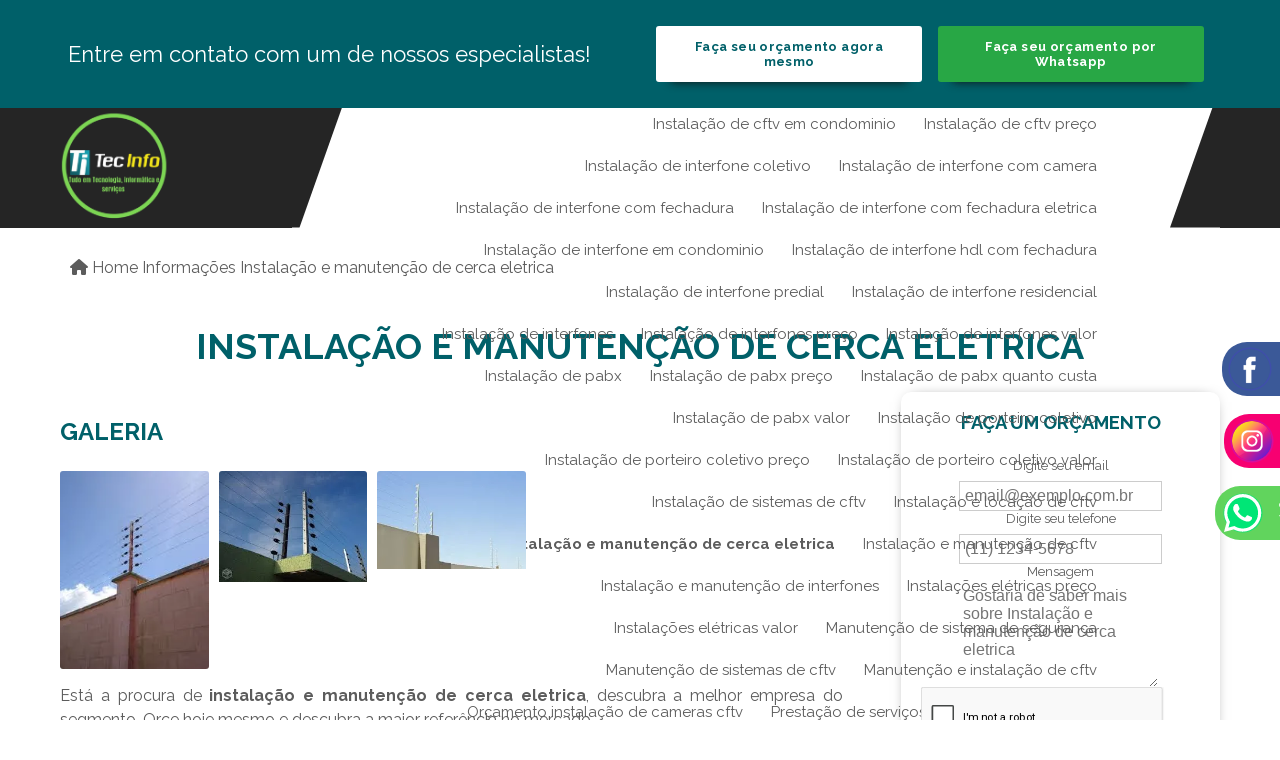

--- FILE ---
content_type: text/html; charset=UTF-8
request_url: https://www.tecinfoservicos.com.br/instalacao-manutencao-cerca-eletrica
body_size: 106174
content:
<!DOCTYPE html>
<!--[if lt IE 7]>      <html class="no-js lt-ie9 lt-ie8 lt-ie7"> <![endif]-->
<!--[if IE 7]>         <html class="no-js lt-ie9 lt-ie8"> <![endif]-->
<!--[if IE 8]>         <html class="no-js lt-ie9"> <![endif]-->
<!--[if gt IE 8]><!-->
<html class="no-js" lang="pt-br"> <!--<![endif]-->

<head>
  <meta charset="utf-8">
    	<script>
	/*! jQuery v1.9.0 | (c) 2005, 2012 jQuery Foundation, Inc. | jquery.org/license */(function(e,t){"use strict";function n(e){var t=e.length,n=st.type(e);return st.isWindow(e)?!1:1===e.nodeType&&t?!0:"array"===n||"function"!==n&&(0===t||"number"==typeof t&&t>0&&t-1 in e)}function r(e){var t=Tt[e]={};return st.each(e.match(lt)||[],function(e,n){t[n]=!0}),t}function i(e,n,r,i){if(st.acceptData(e)){var o,a,s=st.expando,u="string"==typeof n,l=e.nodeType,c=l?st.cache:e,f=l?e[s]:e[s]&&s;if(f&&c[f]&&(i||c[f].data)||!u||r!==t)return f||(l?e[s]=f=K.pop()||st.guid++:f=s),c[f]||(c[f]={},l||(c[f].toJSON=st.noop)),("object"==typeof n||"function"==typeof n)&&(i?c[f]=st.extend(c[f],n):c[f].data=st.extend(c[f].data,n)),o=c[f],i||(o.data||(o.data={}),o=o.data),r!==t&&(o[st.camelCase(n)]=r),u?(a=o[n],null==a&&(a=o[st.camelCase(n)])):a=o,a}}function o(e,t,n){if(st.acceptData(e)){var r,i,o,a=e.nodeType,u=a?st.cache:e,l=a?e[st.expando]:st.expando;if(u[l]){if(t&&(r=n?u[l]:u[l].data)){st.isArray(t)?t=t.concat(st.map(t,st.camelCase)):t in r?t=[t]:(t=st.camelCase(t),t=t in r?[t]:t.split(" "));for(i=0,o=t.length;o>i;i++)delete r[t[i]];if(!(n?s:st.isEmptyObject)(r))return}(n||(delete u[l].data,s(u[l])))&&(a?st.cleanData([e],!0):st.support.deleteExpando||u!=u.window?delete u[l]:u[l]=null)}}}function a(e,n,r){if(r===t&&1===e.nodeType){var i="data-"+n.replace(Nt,"-$1").toLowerCase();if(r=e.getAttribute(i),"string"==typeof r){try{r="true"===r?!0:"false"===r?!1:"null"===r?null:+r+""===r?+r:wt.test(r)?st.parseJSON(r):r}catch(o){}st.data(e,n,r)}else r=t}return r}function s(e){var t;for(t in e)if(("data"!==t||!st.isEmptyObject(e[t]))&&"toJSON"!==t)return!1;return!0}function u(){return!0}function l(){return!1}function c(e,t){do e=e[t];while(e&&1!==e.nodeType);return e}function f(e,t,n){if(t=t||0,st.isFunction(t))return st.grep(e,function(e,r){var i=!!t.call(e,r,e);return i===n});if(t.nodeType)return st.grep(e,function(e){return e===t===n});if("string"==typeof t){var r=st.grep(e,function(e){return 1===e.nodeType});if(Wt.test(t))return st.filter(t,r,!n);t=st.filter(t,r)}return st.grep(e,function(e){return st.inArray(e,t)>=0===n})}function p(e){var t=zt.split("|"),n=e.createDocumentFragment();if(n.createElement)for(;t.length;)n.createElement(t.pop());return n}function d(e,t){return e.getElementsByTagName(t)[0]||e.appendChild(e.ownerDocument.createElement(t))}function h(e){var t=e.getAttributeNode("type");return e.type=(t&&t.specified)+"/"+e.type,e}function g(e){var t=nn.exec(e.type);return t?e.type=t[1]:e.removeAttribute("type"),e}function m(e,t){for(var n,r=0;null!=(n=e[r]);r++)st._data(n,"globalEval",!t||st._data(t[r],"globalEval"))}function y(e,t){if(1===t.nodeType&&st.hasData(e)){var n,r,i,o=st._data(e),a=st._data(t,o),s=o.events;if(s){delete a.handle,a.events={};for(n in s)for(r=0,i=s[n].length;i>r;r++)st.event.add(t,n,s[n][r])}a.data&&(a.data=st.extend({},a.data))}}function v(e,t){var n,r,i;if(1===t.nodeType){if(n=t.nodeName.toLowerCase(),!st.support.noCloneEvent&&t[st.expando]){r=st._data(t);for(i in r.events)st.removeEvent(t,i,r.handle);t.removeAttribute(st.expando)}"script"===n&&t.text!==e.text?(h(t).text=e.text,g(t)):"object"===n?(t.parentNode&&(t.outerHTML=e.outerHTML),st.support.html5Clone&&e.innerHTML&&!st.trim(t.innerHTML)&&(t.innerHTML=e.innerHTML)):"input"===n&&Zt.test(e.type)?(t.defaultChecked=t.checked=e.checked,t.value!==e.value&&(t.value=e.value)):"option"===n?t.defaultSelected=t.selected=e.defaultSelected:("input"===n||"textarea"===n)&&(t.defaultValue=e.defaultValue)}}function b(e,n){var r,i,o=0,a=e.getElementsByTagName!==t?e.getElementsByTagName(n||"*"):e.querySelectorAll!==t?e.querySelectorAll(n||"*"):t;if(!a)for(a=[],r=e.childNodes||e;null!=(i=r[o]);o++)!n||st.nodeName(i,n)?a.push(i):st.merge(a,b(i,n));return n===t||n&&st.nodeName(e,n)?st.merge([e],a):a}function x(e){Zt.test(e.type)&&(e.defaultChecked=e.checked)}function T(e,t){if(t in e)return t;for(var n=t.charAt(0).toUpperCase()+t.slice(1),r=t,i=Nn.length;i--;)if(t=Nn[i]+n,t in e)return t;return r}function w(e,t){return e=t||e,"none"===st.css(e,"display")||!st.contains(e.ownerDocument,e)}function N(e,t){for(var n,r=[],i=0,o=e.length;o>i;i++)n=e[i],n.style&&(r[i]=st._data(n,"olddisplay"),t?(r[i]||"none"!==n.style.display||(n.style.display=""),""===n.style.display&&w(n)&&(r[i]=st._data(n,"olddisplay",S(n.nodeName)))):r[i]||w(n)||st._data(n,"olddisplay",st.css(n,"display")));for(i=0;o>i;i++)n=e[i],n.style&&(t&&"none"!==n.style.display&&""!==n.style.display||(n.style.display=t?r[i]||"":"none"));return e}function C(e,t,n){var r=mn.exec(t);return r?Math.max(0,r[1]-(n||0))+(r[2]||"px"):t}function k(e,t,n,r,i){for(var o=n===(r?"border":"content")?4:"width"===t?1:0,a=0;4>o;o+=2)"margin"===n&&(a+=st.css(e,n+wn[o],!0,i)),r?("content"===n&&(a-=st.css(e,"padding"+wn[o],!0,i)),"margin"!==n&&(a-=st.css(e,"border"+wn[o]+"Width",!0,i))):(a+=st.css(e,"padding"+wn[o],!0,i),"padding"!==n&&(a+=st.css(e,"border"+wn[o]+"Width",!0,i)));return a}function E(e,t,n){var r=!0,i="width"===t?e.offsetWidth:e.offsetHeight,o=ln(e),a=st.support.boxSizing&&"border-box"===st.css(e,"boxSizing",!1,o);if(0>=i||null==i){if(i=un(e,t,o),(0>i||null==i)&&(i=e.style[t]),yn.test(i))return i;r=a&&(st.support.boxSizingReliable||i===e.style[t]),i=parseFloat(i)||0}return i+k(e,t,n||(a?"border":"content"),r,o)+"px"}function S(e){var t=V,n=bn[e];return n||(n=A(e,t),"none"!==n&&n||(cn=(cn||st("<iframe frameborder='0' width='0' height='0'/>").css("cssText","display:block !important")).appendTo(t.documentElement),t=(cn[0].contentWindow||cn[0].contentDocument).document,t.write("<!doctype html><html><body>"),t.close(),n=A(e,t),cn.detach()),bn[e]=n),n}function A(e,t){var n=st(t.createElement(e)).appendTo(t.body),r=st.css(n[0],"display");return n.remove(),r}function j(e,t,n,r){var i;if(st.isArray(t))st.each(t,function(t,i){n||kn.test(e)?r(e,i):j(e+"["+("object"==typeof i?t:"")+"]",i,n,r)});else if(n||"object"!==st.type(t))r(e,t);else for(i in t)j(e+"["+i+"]",t[i],n,r)}function D(e){return function(t,n){"string"!=typeof t&&(n=t,t="*");var r,i=0,o=t.toLowerCase().match(lt)||[];if(st.isFunction(n))for(;r=o[i++];)"+"===r[0]?(r=r.slice(1)||"*",(e[r]=e[r]||[]).unshift(n)):(e[r]=e[r]||[]).push(n)}}function L(e,n,r,i){function o(u){var l;return a[u]=!0,st.each(e[u]||[],function(e,u){var c=u(n,r,i);return"string"!=typeof c||s||a[c]?s?!(l=c):t:(n.dataTypes.unshift(c),o(c),!1)}),l}var a={},s=e===$n;return o(n.dataTypes[0])||!a["*"]&&o("*")}function H(e,n){var r,i,o=st.ajaxSettings.flatOptions||{};for(r in n)n[r]!==t&&((o[r]?e:i||(i={}))[r]=n[r]);return i&&st.extend(!0,e,i),e}function M(e,n,r){var i,o,a,s,u=e.contents,l=e.dataTypes,c=e.responseFields;for(o in c)o in r&&(n[c[o]]=r[o]);for(;"*"===l[0];)l.shift(),i===t&&(i=e.mimeType||n.getResponseHeader("Content-Type"));if(i)for(o in u)if(u[o]&&u[o].test(i)){l.unshift(o);break}if(l[0]in r)a=l[0];else{for(o in r){if(!l[0]||e.converters[o+" "+l[0]]){a=o;break}s||(s=o)}a=a||s}return a?(a!==l[0]&&l.unshift(a),r[a]):t}function q(e,t){var n,r,i,o,a={},s=0,u=e.dataTypes.slice(),l=u[0];if(e.dataFilter&&(t=e.dataFilter(t,e.dataType)),u[1])for(n in e.converters)a[n.toLowerCase()]=e.converters[n];for(;i=u[++s];)if("*"!==i){if("*"!==l&&l!==i){if(n=a[l+" "+i]||a["* "+i],!n)for(r in a)if(o=r.split(" "),o[1]===i&&(n=a[l+" "+o[0]]||a["* "+o[0]])){n===!0?n=a[r]:a[r]!==!0&&(i=o[0],u.splice(s--,0,i));break}if(n!==!0)if(n&&e["throws"])t=n(t);else try{t=n(t)}catch(c){return{state:"parsererror",error:n?c:"No conversion from "+l+" to "+i}}}l=i}return{state:"success",data:t}}function _(){try{return new e.XMLHttpRequest}catch(t){}}function F(){try{return new e.ActiveXObject("Microsoft.XMLHTTP")}catch(t){}}function O(){return setTimeout(function(){Qn=t}),Qn=st.now()}function B(e,t){st.each(t,function(t,n){for(var r=(rr[t]||[]).concat(rr["*"]),i=0,o=r.length;o>i;i++)if(r[i].call(e,t,n))return})}function P(e,t,n){var r,i,o=0,a=nr.length,s=st.Deferred().always(function(){delete u.elem}),u=function(){if(i)return!1;for(var t=Qn||O(),n=Math.max(0,l.startTime+l.duration-t),r=n/l.duration||0,o=1-r,a=0,u=l.tweens.length;u>a;a++)l.tweens[a].run(o);return s.notifyWith(e,[l,o,n]),1>o&&u?n:(s.resolveWith(e,[l]),!1)},l=s.promise({elem:e,props:st.extend({},t),opts:st.extend(!0,{specialEasing:{}},n),originalProperties:t,originalOptions:n,startTime:Qn||O(),duration:n.duration,tweens:[],createTween:function(t,n){var r=st.Tween(e,l.opts,t,n,l.opts.specialEasing[t]||l.opts.easing);return l.tweens.push(r),r},stop:function(t){var n=0,r=t?l.tweens.length:0;if(i)return this;for(i=!0;r>n;n++)l.tweens[n].run(1);return t?s.resolveWith(e,[l,t]):s.rejectWith(e,[l,t]),this}}),c=l.props;for(R(c,l.opts.specialEasing);a>o;o++)if(r=nr[o].call(l,e,c,l.opts))return r;return B(l,c),st.isFunction(l.opts.start)&&l.opts.start.call(e,l),st.fx.timer(st.extend(u,{elem:e,anim:l,queue:l.opts.queue})),l.progress(l.opts.progress).done(l.opts.done,l.opts.complete).fail(l.opts.fail).always(l.opts.always)}function R(e,t){var n,r,i,o,a;for(n in e)if(r=st.camelCase(n),i=t[r],o=e[n],st.isArray(o)&&(i=o[1],o=e[n]=o[0]),n!==r&&(e[r]=o,delete e[n]),a=st.cssHooks[r],a&&"expand"in a){o=a.expand(o),delete e[r];for(n in o)n in e||(e[n]=o[n],t[n]=i)}else t[r]=i}function W(e,t,n){var r,i,o,a,s,u,l,c,f,p=this,d=e.style,h={},g=[],m=e.nodeType&&w(e);n.queue||(c=st._queueHooks(e,"fx"),null==c.unqueued&&(c.unqueued=0,f=c.empty.fire,c.empty.fire=function(){c.unqueued||f()}),c.unqueued++,p.always(function(){p.always(function(){c.unqueued--,st.queue(e,"fx").length||c.empty.fire()})})),1===e.nodeType&&("height"in t||"width"in t)&&(n.overflow=[d.overflow,d.overflowX,d.overflowY],"inline"===st.css(e,"display")&&"none"===st.css(e,"float")&&(st.support.inlineBlockNeedsLayout&&"inline"!==S(e.nodeName)?d.zoom=1:d.display="inline-block")),n.overflow&&(d.overflow="hidden",st.support.shrinkWrapBlocks||p.done(function(){d.overflow=n.overflow[0],d.overflowX=n.overflow[1],d.overflowY=n.overflow[2]}));for(r in t)if(o=t[r],Zn.exec(o)){if(delete t[r],u=u||"toggle"===o,o===(m?"hide":"show"))continue;g.push(r)}if(a=g.length){s=st._data(e,"fxshow")||st._data(e,"fxshow",{}),"hidden"in s&&(m=s.hidden),u&&(s.hidden=!m),m?st(e).show():p.done(function(){st(e).hide()}),p.done(function(){var t;st._removeData(e,"fxshow");for(t in h)st.style(e,t,h[t])});for(r=0;a>r;r++)i=g[r],l=p.createTween(i,m?s[i]:0),h[i]=s[i]||st.style(e,i),i in s||(s[i]=l.start,m&&(l.end=l.start,l.start="width"===i||"height"===i?1:0))}}function $(e,t,n,r,i){return new $.prototype.init(e,t,n,r,i)}function I(e,t){var n,r={height:e},i=0;for(t=t?1:0;4>i;i+=2-t)n=wn[i],r["margin"+n]=r["padding"+n]=e;return t&&(r.opacity=r.width=e),r}function z(e){return st.isWindow(e)?e:9===e.nodeType?e.defaultView||e.parentWindow:!1}var X,U,V=e.document,Y=e.location,J=e.jQuery,G=e.$,Q={},K=[],Z="1.9.0",et=K.concat,tt=K.push,nt=K.slice,rt=K.indexOf,it=Q.toString,ot=Q.hasOwnProperty,at=Z.trim,st=function(e,t){return new st.fn.init(e,t,X)},ut=/[+-]?(?:\d*\.|)\d+(?:[eE][+-]?\d+|)/.source,lt=/\S+/g,ct=/^[\s\uFEFF\xA0]+|[\s\uFEFF\xA0]+$/g,ft=/^(?:(<[\w\W]+>)[^>]*|#([\w-]*))$/,pt=/^<(\w+)\s*\/?>(?:<\/\1>|)$/,dt=/^[\],:{}\s]*$/,ht=/(?:^|:|,)(?:\s*\[)+/g,gt=/\\(?:["\\\/bfnrt]|u[\da-fA-F]{4})/g,mt=/"[^"\\\r\n]*"|true|false|null|-?(?:\d+\.|)\d+(?:[eE][+-]?\d+|)/g,yt=/^-ms-/,vt=/-([\da-z])/gi,bt=function(e,t){return t.toUpperCase()},xt=function(){V.addEventListener?(V.removeEventListener("DOMContentLoaded",xt,!1),st.ready()):"complete"===V.readyState&&(V.detachEvent("onreadystatechange",xt),st.ready())};st.fn=st.prototype={jquery:Z,constructor:st,init:function(e,n,r){var i,o;if(!e)return this;if("string"==typeof e){if(i="<"===e.charAt(0)&&">"===e.charAt(e.length-1)&&e.length>=3?[null,e,null]:ft.exec(e),!i||!i[1]&&n)return!n||n.jquery?(n||r).find(e):this.constructor(n).find(e);if(i[1]){if(n=n instanceof st?n[0]:n,st.merge(this,st.parseHTML(i[1],n&&n.nodeType?n.ownerDocument||n:V,!0)),pt.test(i[1])&&st.isPlainObject(n))for(i in n)st.isFunction(this[i])?this[i](n[i]):this.attr(i,n[i]);return this}if(o=V.getElementById(i[2]),o&&o.parentNode){if(o.id!==i[2])return r.find(e);this.length=1,this[0]=o}return this.context=V,this.selector=e,this}return e.nodeType?(this.context=this[0]=e,this.length=1,this):st.isFunction(e)?r.ready(e):(e.selector!==t&&(this.selector=e.selector,this.context=e.context),st.makeArray(e,this))},selector:"",length:0,size:function(){return this.length},toArray:function(){return nt.call(this)},get:function(e){return null==e?this.toArray():0>e?this[this.length+e]:this[e]},pushStack:function(e){var t=st.merge(this.constructor(),e);return t.prevObject=this,t.context=this.context,t},each:function(e,t){return st.each(this,e,t)},ready:function(e){return st.ready.promise().done(e),this},slice:function(){return this.pushStack(nt.apply(this,arguments))},first:function(){return this.eq(0)},last:function(){return this.eq(-1)},eq:function(e){var t=this.length,n=+e+(0>e?t:0);return this.pushStack(n>=0&&t>n?[this[n]]:[])},map:function(e){return this.pushStack(st.map(this,function(t,n){return e.call(t,n,t)}))},end:function(){return this.prevObject||this.constructor(null)},push:tt,sort:[].sort,splice:[].splice},st.fn.init.prototype=st.fn,st.extend=st.fn.extend=function(){var e,n,r,i,o,a,s=arguments[0]||{},u=1,l=arguments.length,c=!1;for("boolean"==typeof s&&(c=s,s=arguments[1]||{},u=2),"object"==typeof s||st.isFunction(s)||(s={}),l===u&&(s=this,--u);l>u;u++)if(null!=(e=arguments[u]))for(n in e)r=s[n],i=e[n],s!==i&&(c&&i&&(st.isPlainObject(i)||(o=st.isArray(i)))?(o?(o=!1,a=r&&st.isArray(r)?r:[]):a=r&&st.isPlainObject(r)?r:{},s[n]=st.extend(c,a,i)):i!==t&&(s[n]=i));return s},st.extend({noConflict:function(t){return e.$===st&&(e.$=G),t&&e.jQuery===st&&(e.jQuery=J),st},isReady:!1,readyWait:1,holdReady:function(e){e?st.readyWait++:st.ready(!0)},ready:function(e){if(e===!0?!--st.readyWait:!st.isReady){if(!V.body)return setTimeout(st.ready);st.isReady=!0,e!==!0&&--st.readyWait>0||(U.resolveWith(V,[st]),st.fn.trigger&&st(V).trigger("ready").off("ready"))}},isFunction:function(e){return"function"===st.type(e)},isArray:Array.isArray||function(e){return"array"===st.type(e)},isWindow:function(e){return null!=e&&e==e.window},isNumeric:function(e){return!isNaN(parseFloat(e))&&isFinite(e)},type:function(e){return null==e?e+"":"object"==typeof e||"function"==typeof e?Q[it.call(e)]||"object":typeof e},isPlainObject:function(e){if(!e||"object"!==st.type(e)||e.nodeType||st.isWindow(e))return!1;try{if(e.constructor&&!ot.call(e,"constructor")&&!ot.call(e.constructor.prototype,"isPrototypeOf"))return!1}catch(n){return!1}var r;for(r in e);return r===t||ot.call(e,r)},isEmptyObject:function(e){var t;for(t in e)return!1;return!0},error:function(e){throw Error(e)},parseHTML:function(e,t,n){if(!e||"string"!=typeof e)return null;"boolean"==typeof t&&(n=t,t=!1),t=t||V;var r=pt.exec(e),i=!n&&[];return r?[t.createElement(r[1])]:(r=st.buildFragment([e],t,i),i&&st(i).remove(),st.merge([],r.childNodes))},parseJSON:function(n){return e.JSON&&e.JSON.parse?e.JSON.parse(n):null===n?n:"string"==typeof n&&(n=st.trim(n),n&&dt.test(n.replace(gt,"@").replace(mt,"]").replace(ht,"")))?Function("return "+n)():(st.error("Invalid JSON: "+n),t)},parseXML:function(n){var r,i;if(!n||"string"!=typeof n)return null;try{e.DOMParser?(i=new DOMParser,r=i.parseFromString(n,"text/xml")):(r=new ActiveXObject("Microsoft.XMLDOM"),r.async="false",r.loadXML(n))}catch(o){r=t}return r&&r.documentElement&&!r.getElementsByTagName("parsererror").length||st.error("Invalid XML: "+n),r},noop:function(){},globalEval:function(t){t&&st.trim(t)&&(e.execScript||function(t){e.eval.call(e,t)})(t)},camelCase:function(e){return e.replace(yt,"ms-").replace(vt,bt)},nodeName:function(e,t){return e.nodeName&&e.nodeName.toLowerCase()===t.toLowerCase()},each:function(e,t,r){var i,o=0,a=e.length,s=n(e);if(r){if(s)for(;a>o&&(i=t.apply(e[o],r),i!==!1);o++);else for(o in e)if(i=t.apply(e[o],r),i===!1)break}else if(s)for(;a>o&&(i=t.call(e[o],o,e[o]),i!==!1);o++);else for(o in e)if(i=t.call(e[o],o,e[o]),i===!1)break;return e},trim:at&&!at.call("\ufeff\u00a0")?function(e){return null==e?"":at.call(e)}:function(e){return null==e?"":(e+"").replace(ct,"")},makeArray:function(e,t){var r=t||[];return null!=e&&(n(Object(e))?st.merge(r,"string"==typeof e?[e]:e):tt.call(r,e)),r},inArray:function(e,t,n){var r;if(t){if(rt)return rt.call(t,e,n);for(r=t.length,n=n?0>n?Math.max(0,r+n):n:0;r>n;n++)if(n in t&&t[n]===e)return n}return-1},merge:function(e,n){var r=n.length,i=e.length,o=0;if("number"==typeof r)for(;r>o;o++)e[i++]=n[o];else for(;n[o]!==t;)e[i++]=n[o++];return e.length=i,e},grep:function(e,t,n){var r,i=[],o=0,a=e.length;for(n=!!n;a>o;o++)r=!!t(e[o],o),n!==r&&i.push(e[o]);return i},map:function(e,t,r){var i,o=0,a=e.length,s=n(e),u=[];if(s)for(;a>o;o++)i=t(e[o],o,r),null!=i&&(u[u.length]=i);else for(o in e)i=t(e[o],o,r),null!=i&&(u[u.length]=i);return et.apply([],u)},guid:1,proxy:function(e,n){var r,i,o;return"string"==typeof n&&(r=e[n],n=e,e=r),st.isFunction(e)?(i=nt.call(arguments,2),o=function(){return e.apply(n||this,i.concat(nt.call(arguments)))},o.guid=e.guid=e.guid||st.guid++,o):t},access:function(e,n,r,i,o,a,s){var u=0,l=e.length,c=null==r;if("object"===st.type(r)){o=!0;for(u in r)st.access(e,n,u,r[u],!0,a,s)}else if(i!==t&&(o=!0,st.isFunction(i)||(s=!0),c&&(s?(n.call(e,i),n=null):(c=n,n=function(e,t,n){return c.call(st(e),n)})),n))for(;l>u;u++)n(e[u],r,s?i:i.call(e[u],u,n(e[u],r)));return o?e:c?n.call(e):l?n(e[0],r):a},now:function(){return(new Date).getTime()}}),st.ready.promise=function(t){if(!U)if(U=st.Deferred(),"complete"===V.readyState)setTimeout(st.ready);else if(V.addEventListener)V.addEventListener("DOMContentLoaded",xt,!1),e.addEventListener("load",st.ready,!1);else{V.attachEvent("onreadystatechange",xt),e.attachEvent("onload",st.ready);var n=!1;try{n=null==e.frameElement&&V.documentElement}catch(r){}n&&n.doScroll&&function i(){if(!st.isReady){try{n.doScroll("left")}catch(e){return setTimeout(i,50)}st.ready()}}()}return U.promise(t)},st.each("Boolean Number String Function Array Date RegExp Object Error".split(" "),function(e,t){Q["[object "+t+"]"]=t.toLowerCase()}),X=st(V);var Tt={};st.Callbacks=function(e){e="string"==typeof e?Tt[e]||r(e):st.extend({},e);var n,i,o,a,s,u,l=[],c=!e.once&&[],f=function(t){for(n=e.memory&&t,i=!0,u=a||0,a=0,s=l.length,o=!0;l&&s>u;u++)if(l[u].apply(t[0],t[1])===!1&&e.stopOnFalse){n=!1;break}o=!1,l&&(c?c.length&&f(c.shift()):n?l=[]:p.disable())},p={add:function(){if(l){var t=l.length;(function r(t){st.each(t,function(t,n){var i=st.type(n);"function"===i?e.unique&&p.has(n)||l.push(n):n&&n.length&&"string"!==i&&r(n)})})(arguments),o?s=l.length:n&&(a=t,f(n))}return this},remove:function(){return l&&st.each(arguments,function(e,t){for(var n;(n=st.inArray(t,l,n))>-1;)l.splice(n,1),o&&(s>=n&&s--,u>=n&&u--)}),this},has:function(e){return st.inArray(e,l)>-1},empty:function(){return l=[],this},disable:function(){return l=c=n=t,this},disabled:function(){return!l},lock:function(){return c=t,n||p.disable(),this},locked:function(){return!c},fireWith:function(e,t){return t=t||[],t=[e,t.slice?t.slice():t],!l||i&&!c||(o?c.push(t):f(t)),this},fire:function(){return p.fireWith(this,arguments),this},fired:function(){return!!i}};return p},st.extend({Deferred:function(e){var t=[["resolve","done",st.Callbacks("once memory"),"resolved"],["reject","fail",st.Callbacks("once memory"),"rejected"],["notify","progress",st.Callbacks("memory")]],n="pending",r={state:function(){return n},always:function(){return i.done(arguments).fail(arguments),this},then:function(){var e=arguments;return st.Deferred(function(n){st.each(t,function(t,o){var a=o[0],s=st.isFunction(e[t])&&e[t];i[o[1]](function(){var e=s&&s.apply(this,arguments);e&&st.isFunction(e.promise)?e.promise().done(n.resolve).fail(n.reject).progress(n.notify):n[a+"With"](this===r?n.promise():this,s?[e]:arguments)})}),e=null}).promise()},promise:function(e){return null!=e?st.extend(e,r):r}},i={};return r.pipe=r.then,st.each(t,function(e,o){var a=o[2],s=o[3];r[o[1]]=a.add,s&&a.add(function(){n=s},t[1^e][2].disable,t[2][2].lock),i[o[0]]=function(){return i[o[0]+"With"](this===i?r:this,arguments),this},i[o[0]+"With"]=a.fireWith}),r.promise(i),e&&e.call(i,i),i},when:function(e){var t,n,r,i=0,o=nt.call(arguments),a=o.length,s=1!==a||e&&st.isFunction(e.promise)?a:0,u=1===s?e:st.Deferred(),l=function(e,n,r){return function(i){n[e]=this,r[e]=arguments.length>1?nt.call(arguments):i,r===t?u.notifyWith(n,r):--s||u.resolveWith(n,r)}};if(a>1)for(t=Array(a),n=Array(a),r=Array(a);a>i;i++)o[i]&&st.isFunction(o[i].promise)?o[i].promise().done(l(i,r,o)).fail(u.reject).progress(l(i,n,t)):--s;return s||u.resolveWith(r,o),u.promise()}}),st.support=function(){var n,r,i,o,a,s,u,l,c,f,p=V.createElement("div");if(p.setAttribute("className","t"),p.innerHTML="  <link/><table></table><a href='/a'>a</a><input type='checkbox'>",r=p.getElementsByTagName("*"),i=p.getElementsByTagName("a")[0],!r||!i||!r.length)return{};o=V.createElement("select"),a=o.appendChild(V.createElement("option")),s=p.getElementsByTagName("input")[0],i.style.cssText="top:1px;float:left;opacity:.5",n={getSetAttribute:"t"!==p.className,leadingWhitespace:3===p.firstChild.nodeType,tbody:!p.getElementsByTagName("tbody").length,htmlSerialize:!!p.getElementsByTagName("link").length,style:/top/.test(i.getAttribute("style")),hrefNormalized:"/a"===i.getAttribute("href"),opacity:/^0.5/.test(i.style.opacity),cssFloat:!!i.style.cssFloat,checkOn:!!s.value,optSelected:a.selected,enctype:!!V.createElement("form").enctype,html5Clone:"<:nav></:nav>"!==V.createElement("nav").cloneNode(!0).outerHTML,boxModel:"CSS1Compat"===V.compatMode,deleteExpando:!0,noCloneEvent:!0,inlineBlockNeedsLayout:!1,shrinkWrapBlocks:!1,reliableMarginRight:!0,boxSizingReliable:!0,pixelPosition:!1},s.checked=!0,n.noCloneChecked=s.cloneNode(!0).checked,o.disabled=!0,n.optDisabled=!a.disabled;try{delete p.test}catch(d){n.deleteExpando=!1}s=V.createElement("input"),s.setAttribute("value",""),n.input=""===s.getAttribute("value"),s.value="t",s.setAttribute("type","radio"),n.radioValue="t"===s.value,s.setAttribute("checked","t"),s.setAttribute("name","t"),u=V.createDocumentFragment(),u.appendChild(s),n.appendChecked=s.checked,n.checkClone=u.cloneNode(!0).cloneNode(!0).lastChild.checked,p.attachEvent&&(p.attachEvent("onclick",function(){n.noCloneEvent=!1}),p.cloneNode(!0).click());for(f in{submit:!0,change:!0,focusin:!0})p.setAttribute(l="on"+f,"t"),n[f+"Bubbles"]=l in e||p.attributes[l].expando===!1;return p.style.backgroundClip="content-box",p.cloneNode(!0).style.backgroundClip="",n.clearCloneStyle="content-box"===p.style.backgroundClip,st(function(){var r,i,o,a="padding:0;margin:0;border:0;display:block;box-sizing:content-box;-moz-box-sizing:content-box;-webkit-box-sizing:content-box;",s=V.getElementsByTagName("body")[0];s&&(r=V.createElement("div"),r.style.cssText="border:0;width:0;height:0;position:absolute;top:0;left:-9999px;margin-top:1px",s.appendChild(r).appendChild(p),p.innerHTML="<table><tr><td></td><td>t</td></tr></table>",o=p.getElementsByTagName("td"),o[0].style.cssText="padding:0;margin:0;border:0;display:none",c=0===o[0].offsetHeight,o[0].style.display="",o[1].style.display="none",n.reliableHiddenOffsets=c&&0===o[0].offsetHeight,p.innerHTML="",p.style.cssText="box-sizing:border-box;-moz-box-sizing:border-box;-webkit-box-sizing:border-box;padding:1px;border:1px;display:block;width:4px;margin-top:1%;position:absolute;top:1%;",n.boxSizing=4===p.offsetWidth,n.doesNotIncludeMarginInBodyOffset=1!==s.offsetTop,e.getComputedStyle&&(n.pixelPosition="1%"!==(e.getComputedStyle(p,null)||{}).top,n.boxSizingReliable="4px"===(e.getComputedStyle(p,null)||{width:"4px"}).width,i=p.appendChild(V.createElement("div")),i.style.cssText=p.style.cssText=a,i.style.marginRight=i.style.width="0",p.style.width="1px",n.reliableMarginRight=!parseFloat((e.getComputedStyle(i,null)||{}).marginRight)),p.style.zoom!==t&&(p.innerHTML="",p.style.cssText=a+"width:1px;padding:1px;display:inline;zoom:1",n.inlineBlockNeedsLayout=3===p.offsetWidth,p.style.display="block",p.innerHTML="<div></div>",p.firstChild.style.width="5px",n.shrinkWrapBlocks=3!==p.offsetWidth,s.style.zoom=1),s.removeChild(r),r=p=o=i=null)}),r=o=u=a=i=s=null,n}();var wt=/(?:\{[\s\S]*\}|\[[\s\S]*\])$/,Nt=/([A-Z])/g;st.extend({cache:{},expando:"jQuery"+(Z+Math.random()).replace(/\D/g,""),noData:{embed:!0,object:"clsid:D27CDB6E-AE6D-11cf-96B8-444553540000",applet:!0},hasData:function(e){return e=e.nodeType?st.cache[e[st.expando]]:e[st.expando],!!e&&!s(e)},data:function(e,t,n){return i(e,t,n,!1)},removeData:function(e,t){return o(e,t,!1)},_data:function(e,t,n){return i(e,t,n,!0)},_removeData:function(e,t){return o(e,t,!0)},acceptData:function(e){var t=e.nodeName&&st.noData[e.nodeName.toLowerCase()];return!t||t!==!0&&e.getAttribute("classid")===t}}),st.fn.extend({data:function(e,n){var r,i,o=this[0],s=0,u=null;if(e===t){if(this.length&&(u=st.data(o),1===o.nodeType&&!st._data(o,"parsedAttrs"))){for(r=o.attributes;r.length>s;s++)i=r[s].name,i.indexOf("data-")||(i=st.camelCase(i.substring(5)),a(o,i,u[i]));st._data(o,"parsedAttrs",!0)}return u}return"object"==typeof e?this.each(function(){st.data(this,e)}):st.access(this,function(n){return n===t?o?a(o,e,st.data(o,e)):null:(this.each(function(){st.data(this,e,n)}),t)},null,n,arguments.length>1,null,!0)},removeData:function(e){return this.each(function(){st.removeData(this,e)})}}),st.extend({queue:function(e,n,r){var i;return e?(n=(n||"fx")+"queue",i=st._data(e,n),r&&(!i||st.isArray(r)?i=st._data(e,n,st.makeArray(r)):i.push(r)),i||[]):t},dequeue:function(e,t){t=t||"fx";var n=st.queue(e,t),r=n.length,i=n.shift(),o=st._queueHooks(e,t),a=function(){st.dequeue(e,t)};"inprogress"===i&&(i=n.shift(),r--),o.cur=i,i&&("fx"===t&&n.unshift("inprogress"),delete o.stop,i.call(e,a,o)),!r&&o&&o.empty.fire()},_queueHooks:function(e,t){var n=t+"queueHooks";return st._data(e,n)||st._data(e,n,{empty:st.Callbacks("once memory").add(function(){st._removeData(e,t+"queue"),st._removeData(e,n)})})}}),st.fn.extend({queue:function(e,n){var r=2;return"string"!=typeof e&&(n=e,e="fx",r--),r>arguments.length?st.queue(this[0],e):n===t?this:this.each(function(){var t=st.queue(this,e,n);st._queueHooks(this,e),"fx"===e&&"inprogress"!==t[0]&&st.dequeue(this,e)})},dequeue:function(e){return this.each(function(){st.dequeue(this,e)})},delay:function(e,t){return e=st.fx?st.fx.speeds[e]||e:e,t=t||"fx",this.queue(t,function(t,n){var r=setTimeout(t,e);n.stop=function(){clearTimeout(r)}})},clearQueue:function(e){return this.queue(e||"fx",[])},promise:function(e,n){var r,i=1,o=st.Deferred(),a=this,s=this.length,u=function(){--i||o.resolveWith(a,[a])};for("string"!=typeof e&&(n=e,e=t),e=e||"fx";s--;)r=st._data(a[s],e+"queueHooks"),r&&r.empty&&(i++,r.empty.add(u));return u(),o.promise(n)}});var Ct,kt,Et=/[\t\r\n]/g,St=/\r/g,At=/^(?:input|select|textarea|button|object)$/i,jt=/^(?:a|area)$/i,Dt=/^(?:checked|selected|autofocus|autoplay|async|controls|defer|disabled|hidden|loop|multiple|open|readonly|required|scoped)$/i,Lt=/^(?:checked|selected)$/i,Ht=st.support.getSetAttribute,Mt=st.support.input;st.fn.extend({attr:function(e,t){return st.access(this,st.attr,e,t,arguments.length>1)},removeAttr:function(e){return this.each(function(){st.removeAttr(this,e)})},prop:function(e,t){return st.access(this,st.prop,e,t,arguments.length>1)},removeProp:function(e){return e=st.propFix[e]||e,this.each(function(){try{this[e]=t,delete this[e]}catch(n){}})},addClass:function(e){var t,n,r,i,o,a=0,s=this.length,u="string"==typeof e&&e;if(st.isFunction(e))return this.each(function(t){st(this).addClass(e.call(this,t,this.className))});if(u)for(t=(e||"").match(lt)||[];s>a;a++)if(n=this[a],r=1===n.nodeType&&(n.className?(" "+n.className+" ").replace(Et," "):" ")){for(o=0;i=t[o++];)0>r.indexOf(" "+i+" ")&&(r+=i+" ");n.className=st.trim(r)}return this},removeClass:function(e){var t,n,r,i,o,a=0,s=this.length,u=0===arguments.length||"string"==typeof e&&e;if(st.isFunction(e))return this.each(function(t){st(this).removeClass(e.call(this,t,this.className))});if(u)for(t=(e||"").match(lt)||[];s>a;a++)if(n=this[a],r=1===n.nodeType&&(n.className?(" "+n.className+" ").replace(Et," "):"")){for(o=0;i=t[o++];)for(;r.indexOf(" "+i+" ")>=0;)r=r.replace(" "+i+" "," ");n.className=e?st.trim(r):""}return this},toggleClass:function(e,t){var n=typeof e,r="boolean"==typeof t;return st.isFunction(e)?this.each(function(n){st(this).toggleClass(e.call(this,n,this.className,t),t)}):this.each(function(){if("string"===n)for(var i,o=0,a=st(this),s=t,u=e.match(lt)||[];i=u[o++];)s=r?s:!a.hasClass(i),a[s?"addClass":"removeClass"](i);else("undefined"===n||"boolean"===n)&&(this.className&&st._data(this,"__className__",this.className),this.className=this.className||e===!1?"":st._data(this,"__className__")||"")})},hasClass:function(e){for(var t=" "+e+" ",n=0,r=this.length;r>n;n++)if(1===this[n].nodeType&&(" "+this[n].className+" ").replace(Et," ").indexOf(t)>=0)return!0;return!1},val:function(e){var n,r,i,o=this[0];{if(arguments.length)return i=st.isFunction(e),this.each(function(r){var o,a=st(this);1===this.nodeType&&(o=i?e.call(this,r,a.val()):e,null==o?o="":"number"==typeof o?o+="":st.isArray(o)&&(o=st.map(o,function(e){return null==e?"":e+""})),n=st.valHooks[this.type]||st.valHooks[this.nodeName.toLowerCase()],n&&"set"in n&&n.set(this,o,"value")!==t||(this.value=o))});if(o)return n=st.valHooks[o.type]||st.valHooks[o.nodeName.toLowerCase()],n&&"get"in n&&(r=n.get(o,"value"))!==t?r:(r=o.value,"string"==typeof r?r.replace(St,""):null==r?"":r)}}}),st.extend({valHooks:{option:{get:function(e){var t=e.attributes.value;return!t||t.specified?e.value:e.text}},select:{get:function(e){for(var t,n,r=e.options,i=e.selectedIndex,o="select-one"===e.type||0>i,a=o?null:[],s=o?i+1:r.length,u=0>i?s:o?i:0;s>u;u++)if(n=r[u],!(!n.selected&&u!==i||(st.support.optDisabled?n.disabled:null!==n.getAttribute("disabled"))||n.parentNode.disabled&&st.nodeName(n.parentNode,"optgroup"))){if(t=st(n).val(),o)return t;a.push(t)}return a},set:function(e,t){var n=st.makeArray(t);return st(e).find("option").each(function(){this.selected=st.inArray(st(this).val(),n)>=0}),n.length||(e.selectedIndex=-1),n}}},attr:function(e,n,r){var i,o,a,s=e.nodeType;if(e&&3!==s&&8!==s&&2!==s)return e.getAttribute===t?st.prop(e,n,r):(a=1!==s||!st.isXMLDoc(e),a&&(n=n.toLowerCase(),o=st.attrHooks[n]||(Dt.test(n)?kt:Ct)),r===t?o&&a&&"get"in o&&null!==(i=o.get(e,n))?i:(e.getAttribute!==t&&(i=e.getAttribute(n)),null==i?t:i):null!==r?o&&a&&"set"in o&&(i=o.set(e,r,n))!==t?i:(e.setAttribute(n,r+""),r):(st.removeAttr(e,n),t))},removeAttr:function(e,t){var n,r,i=0,o=t&&t.match(lt);if(o&&1===e.nodeType)for(;n=o[i++];)r=st.propFix[n]||n,Dt.test(n)?!Ht&&Lt.test(n)?e[st.camelCase("default-"+n)]=e[r]=!1:e[r]=!1:st.attr(e,n,""),e.removeAttribute(Ht?n:r)},attrHooks:{type:{set:function(e,t){if(!st.support.radioValue&&"radio"===t&&st.nodeName(e,"input")){var n=e.value;return e.setAttribute("type",t),n&&(e.value=n),t}}}},propFix:{tabindex:"tabIndex",readonly:"readOnly","for":"htmlFor","class":"className",maxlength:"maxLength",cellspacing:"cellSpacing",cellpadding:"cellPadding",rowspan:"rowSpan",colspan:"colSpan",usemap:"useMap",frameborder:"frameBorder",contenteditable:"contentEditable"},prop:function(e,n,r){var i,o,a,s=e.nodeType;if(e&&3!==s&&8!==s&&2!==s)return a=1!==s||!st.isXMLDoc(e),a&&(n=st.propFix[n]||n,o=st.propHooks[n]),r!==t?o&&"set"in o&&(i=o.set(e,r,n))!==t?i:e[n]=r:o&&"get"in o&&null!==(i=o.get(e,n))?i:e[n]},propHooks:{tabIndex:{get:function(e){var n=e.getAttributeNode("tabindex");return n&&n.specified?parseInt(n.value,10):At.test(e.nodeName)||jt.test(e.nodeName)&&e.href?0:t}}}}),kt={get:function(e,n){var r=st.prop(e,n),i="boolean"==typeof r&&e.getAttribute(n),o="boolean"==typeof r?Mt&&Ht?null!=i:Lt.test(n)?e[st.camelCase("default-"+n)]:!!i:e.getAttributeNode(n);return o&&o.value!==!1?n.toLowerCase():t},set:function(e,t,n){return t===!1?st.removeAttr(e,n):Mt&&Ht||!Lt.test(n)?e.setAttribute(!Ht&&st.propFix[n]||n,n):e[st.camelCase("default-"+n)]=e[n]=!0,n}},Mt&&Ht||(st.attrHooks.value={get:function(e,n){var r=e.getAttributeNode(n);return st.nodeName(e,"input")?e.defaultValue:r&&r.specified?r.value:t
},set:function(e,n,r){return st.nodeName(e,"input")?(e.defaultValue=n,t):Ct&&Ct.set(e,n,r)}}),Ht||(Ct=st.valHooks.button={get:function(e,n){var r=e.getAttributeNode(n);return r&&("id"===n||"name"===n||"coords"===n?""!==r.value:r.specified)?r.value:t},set:function(e,n,r){var i=e.getAttributeNode(r);return i||e.setAttributeNode(i=e.ownerDocument.createAttribute(r)),i.value=n+="","value"===r||n===e.getAttribute(r)?n:t}},st.attrHooks.contenteditable={get:Ct.get,set:function(e,t,n){Ct.set(e,""===t?!1:t,n)}},st.each(["width","height"],function(e,n){st.attrHooks[n]=st.extend(st.attrHooks[n],{set:function(e,r){return""===r?(e.setAttribute(n,"auto"),r):t}})})),st.support.hrefNormalized||(st.each(["href","src","width","height"],function(e,n){st.attrHooks[n]=st.extend(st.attrHooks[n],{get:function(e){var r=e.getAttribute(n,2);return null==r?t:r}})}),st.each(["href","src"],function(e,t){st.propHooks[t]={get:function(e){return e.getAttribute(t,4)}}})),st.support.style||(st.attrHooks.style={get:function(e){return e.style.cssText||t},set:function(e,t){return e.style.cssText=t+""}}),st.support.optSelected||(st.propHooks.selected=st.extend(st.propHooks.selected,{get:function(e){var t=e.parentNode;return t&&(t.selectedIndex,t.parentNode&&t.parentNode.selectedIndex),null}})),st.support.enctype||(st.propFix.enctype="encoding"),st.support.checkOn||st.each(["radio","checkbox"],function(){st.valHooks[this]={get:function(e){return null===e.getAttribute("value")?"on":e.value}}}),st.each(["radio","checkbox"],function(){st.valHooks[this]=st.extend(st.valHooks[this],{set:function(e,n){return st.isArray(n)?e.checked=st.inArray(st(e).val(),n)>=0:t}})});var qt=/^(?:input|select|textarea)$/i,_t=/^key/,Ft=/^(?:mouse|contextmenu)|click/,Ot=/^(?:focusinfocus|focusoutblur)$/,Bt=/^([^.]*)(?:\.(.+)|)$/;st.event={global:{},add:function(e,n,r,i,o){var a,s,u,l,c,f,p,d,h,g,m,y=3!==e.nodeType&&8!==e.nodeType&&st._data(e);if(y){for(r.handler&&(a=r,r=a.handler,o=a.selector),r.guid||(r.guid=st.guid++),(l=y.events)||(l=y.events={}),(s=y.handle)||(s=y.handle=function(e){return st===t||e&&st.event.triggered===e.type?t:st.event.dispatch.apply(s.elem,arguments)},s.elem=e),n=(n||"").match(lt)||[""],c=n.length;c--;)u=Bt.exec(n[c])||[],h=m=u[1],g=(u[2]||"").split(".").sort(),p=st.event.special[h]||{},h=(o?p.delegateType:p.bindType)||h,p=st.event.special[h]||{},f=st.extend({type:h,origType:m,data:i,handler:r,guid:r.guid,selector:o,needsContext:o&&st.expr.match.needsContext.test(o),namespace:g.join(".")},a),(d=l[h])||(d=l[h]=[],d.delegateCount=0,p.setup&&p.setup.call(e,i,g,s)!==!1||(e.addEventListener?e.addEventListener(h,s,!1):e.attachEvent&&e.attachEvent("on"+h,s))),p.add&&(p.add.call(e,f),f.handler.guid||(f.handler.guid=r.guid)),o?d.splice(d.delegateCount++,0,f):d.push(f),st.event.global[h]=!0;e=null}},remove:function(e,t,n,r,i){var o,a,s,u,l,c,f,p,d,h,g,m=st.hasData(e)&&st._data(e);if(m&&(u=m.events)){for(t=(t||"").match(lt)||[""],l=t.length;l--;)if(s=Bt.exec(t[l])||[],d=g=s[1],h=(s[2]||"").split(".").sort(),d){for(f=st.event.special[d]||{},d=(r?f.delegateType:f.bindType)||d,p=u[d]||[],s=s[2]&&RegExp("(^|\\.)"+h.join("\\.(?:.*\\.|)")+"(\\.|$)"),a=o=p.length;o--;)c=p[o],!i&&g!==c.origType||n&&n.guid!==c.guid||s&&!s.test(c.namespace)||r&&r!==c.selector&&("**"!==r||!c.selector)||(p.splice(o,1),c.selector&&p.delegateCount--,f.remove&&f.remove.call(e,c));a&&!p.length&&(f.teardown&&f.teardown.call(e,h,m.handle)!==!1||st.removeEvent(e,d,m.handle),delete u[d])}else for(d in u)st.event.remove(e,d+t[l],n,r,!0);st.isEmptyObject(u)&&(delete m.handle,st._removeData(e,"events"))}},trigger:function(n,r,i,o){var a,s,u,l,c,f,p,d=[i||V],h=n.type||n,g=n.namespace?n.namespace.split("."):[];if(s=u=i=i||V,3!==i.nodeType&&8!==i.nodeType&&!Ot.test(h+st.event.triggered)&&(h.indexOf(".")>=0&&(g=h.split("."),h=g.shift(),g.sort()),c=0>h.indexOf(":")&&"on"+h,n=n[st.expando]?n:new st.Event(h,"object"==typeof n&&n),n.isTrigger=!0,n.namespace=g.join("."),n.namespace_re=n.namespace?RegExp("(^|\\.)"+g.join("\\.(?:.*\\.|)")+"(\\.|$)"):null,n.result=t,n.target||(n.target=i),r=null==r?[n]:st.makeArray(r,[n]),p=st.event.special[h]||{},o||!p.trigger||p.trigger.apply(i,r)!==!1)){if(!o&&!p.noBubble&&!st.isWindow(i)){for(l=p.delegateType||h,Ot.test(l+h)||(s=s.parentNode);s;s=s.parentNode)d.push(s),u=s;u===(i.ownerDocument||V)&&d.push(u.defaultView||u.parentWindow||e)}for(a=0;(s=d[a++])&&!n.isPropagationStopped();)n.type=a>1?l:p.bindType||h,f=(st._data(s,"events")||{})[n.type]&&st._data(s,"handle"),f&&f.apply(s,r),f=c&&s[c],f&&st.acceptData(s)&&f.apply&&f.apply(s,r)===!1&&n.preventDefault();if(n.type=h,!(o||n.isDefaultPrevented()||p._default&&p._default.apply(i.ownerDocument,r)!==!1||"click"===h&&st.nodeName(i,"a")||!st.acceptData(i)||!c||!i[h]||st.isWindow(i))){u=i[c],u&&(i[c]=null),st.event.triggered=h;try{i[h]()}catch(m){}st.event.triggered=t,u&&(i[c]=u)}return n.result}},dispatch:function(e){e=st.event.fix(e);var n,r,i,o,a,s=[],u=nt.call(arguments),l=(st._data(this,"events")||{})[e.type]||[],c=st.event.special[e.type]||{};if(u[0]=e,e.delegateTarget=this,!c.preDispatch||c.preDispatch.call(this,e)!==!1){for(s=st.event.handlers.call(this,e,l),n=0;(o=s[n++])&&!e.isPropagationStopped();)for(e.currentTarget=o.elem,r=0;(a=o.handlers[r++])&&!e.isImmediatePropagationStopped();)(!e.namespace_re||e.namespace_re.test(a.namespace))&&(e.handleObj=a,e.data=a.data,i=((st.event.special[a.origType]||{}).handle||a.handler).apply(o.elem,u),i!==t&&(e.result=i)===!1&&(e.preventDefault(),e.stopPropagation()));return c.postDispatch&&c.postDispatch.call(this,e),e.result}},handlers:function(e,n){var r,i,o,a,s=[],u=n.delegateCount,l=e.target;if(u&&l.nodeType&&(!e.button||"click"!==e.type))for(;l!=this;l=l.parentNode||this)if(l.disabled!==!0||"click"!==e.type){for(i=[],r=0;u>r;r++)a=n[r],o=a.selector+" ",i[o]===t&&(i[o]=a.needsContext?st(o,this).index(l)>=0:st.find(o,this,null,[l]).length),i[o]&&i.push(a);i.length&&s.push({elem:l,handlers:i})}return n.length>u&&s.push({elem:this,handlers:n.slice(u)}),s},fix:function(e){if(e[st.expando])return e;var t,n,r=e,i=st.event.fixHooks[e.type]||{},o=i.props?this.props.concat(i.props):this.props;for(e=new st.Event(r),t=o.length;t--;)n=o[t],e[n]=r[n];return e.target||(e.target=r.srcElement||V),3===e.target.nodeType&&(e.target=e.target.parentNode),e.metaKey=!!e.metaKey,i.filter?i.filter(e,r):e},props:"altKey bubbles cancelable ctrlKey currentTarget eventPhase metaKey relatedTarget shiftKey target timeStamp view which".split(" "),fixHooks:{},keyHooks:{props:"char charCode key keyCode".split(" "),filter:function(e,t){return null==e.which&&(e.which=null!=t.charCode?t.charCode:t.keyCode),e}},mouseHooks:{props:"button buttons clientX clientY fromElement offsetX offsetY pageX pageY screenX screenY toElement".split(" "),filter:function(e,n){var r,i,o,a=n.button,s=n.fromElement;return null==e.pageX&&null!=n.clientX&&(r=e.target.ownerDocument||V,i=r.documentElement,o=r.body,e.pageX=n.clientX+(i&&i.scrollLeft||o&&o.scrollLeft||0)-(i&&i.clientLeft||o&&o.clientLeft||0),e.pageY=n.clientY+(i&&i.scrollTop||o&&o.scrollTop||0)-(i&&i.clientTop||o&&o.clientTop||0)),!e.relatedTarget&&s&&(e.relatedTarget=s===e.target?n.toElement:s),e.which||a===t||(e.which=1&a?1:2&a?3:4&a?2:0),e}},special:{load:{noBubble:!0},click:{trigger:function(){return st.nodeName(this,"input")&&"checkbox"===this.type&&this.click?(this.click(),!1):t}},focus:{trigger:function(){if(this!==V.activeElement&&this.focus)try{return this.focus(),!1}catch(e){}},delegateType:"focusin"},blur:{trigger:function(){return this===V.activeElement&&this.blur?(this.blur(),!1):t},delegateType:"focusout"},beforeunload:{postDispatch:function(e){e.result!==t&&(e.originalEvent.returnValue=e.result)}}},simulate:function(e,t,n,r){var i=st.extend(new st.Event,n,{type:e,isSimulated:!0,originalEvent:{}});r?st.event.trigger(i,null,t):st.event.dispatch.call(t,i),i.isDefaultPrevented()&&n.preventDefault()}},st.removeEvent=V.removeEventListener?function(e,t,n){e.removeEventListener&&e.removeEventListener(t,n,!1)}:function(e,n,r){var i="on"+n;e.detachEvent&&(e[i]===t&&(e[i]=null),e.detachEvent(i,r))},st.Event=function(e,n){return this instanceof st.Event?(e&&e.type?(this.originalEvent=e,this.type=e.type,this.isDefaultPrevented=e.defaultPrevented||e.returnValue===!1||e.getPreventDefault&&e.getPreventDefault()?u:l):this.type=e,n&&st.extend(this,n),this.timeStamp=e&&e.timeStamp||st.now(),this[st.expando]=!0,t):new st.Event(e,n)},st.Event.prototype={isDefaultPrevented:l,isPropagationStopped:l,isImmediatePropagationStopped:l,preventDefault:function(){var e=this.originalEvent;this.isDefaultPrevented=u,e&&(e.preventDefault?e.preventDefault():e.returnValue=!1)},stopPropagation:function(){var e=this.originalEvent;this.isPropagationStopped=u,e&&(e.stopPropagation&&e.stopPropagation(),e.cancelBubble=!0)},stopImmediatePropagation:function(){this.isImmediatePropagationStopped=u,this.stopPropagation()}},st.each({mouseenter:"mouseover",mouseleave:"mouseout"},function(e,t){st.event.special[e]={delegateType:t,bindType:t,handle:function(e){var n,r=this,i=e.relatedTarget,o=e.handleObj;return(!i||i!==r&&!st.contains(r,i))&&(e.type=o.origType,n=o.handler.apply(this,arguments),e.type=t),n}}}),st.support.submitBubbles||(st.event.special.submit={setup:function(){return st.nodeName(this,"form")?!1:(st.event.add(this,"click._submit keypress._submit",function(e){var n=e.target,r=st.nodeName(n,"input")||st.nodeName(n,"button")?n.form:t;r&&!st._data(r,"submitBubbles")&&(st.event.add(r,"submit._submit",function(e){e._submit_bubble=!0}),st._data(r,"submitBubbles",!0))}),t)},postDispatch:function(e){e._submit_bubble&&(delete e._submit_bubble,this.parentNode&&!e.isTrigger&&st.event.simulate("submit",this.parentNode,e,!0))},teardown:function(){return st.nodeName(this,"form")?!1:(st.event.remove(this,"._submit"),t)}}),st.support.changeBubbles||(st.event.special.change={setup:function(){return qt.test(this.nodeName)?(("checkbox"===this.type||"radio"===this.type)&&(st.event.add(this,"propertychange._change",function(e){"checked"===e.originalEvent.propertyName&&(this._just_changed=!0)}),st.event.add(this,"click._change",function(e){this._just_changed&&!e.isTrigger&&(this._just_changed=!1),st.event.simulate("change",this,e,!0)})),!1):(st.event.add(this,"beforeactivate._change",function(e){var t=e.target;qt.test(t.nodeName)&&!st._data(t,"changeBubbles")&&(st.event.add(t,"change._change",function(e){!this.parentNode||e.isSimulated||e.isTrigger||st.event.simulate("change",this.parentNode,e,!0)}),st._data(t,"changeBubbles",!0))}),t)},handle:function(e){var n=e.target;return this!==n||e.isSimulated||e.isTrigger||"radio"!==n.type&&"checkbox"!==n.type?e.handleObj.handler.apply(this,arguments):t},teardown:function(){return st.event.remove(this,"._change"),!qt.test(this.nodeName)}}),st.support.focusinBubbles||st.each({focus:"focusin",blur:"focusout"},function(e,t){var n=0,r=function(e){st.event.simulate(t,e.target,st.event.fix(e),!0)};st.event.special[t]={setup:function(){0===n++&&V.addEventListener(e,r,!0)},teardown:function(){0===--n&&V.removeEventListener(e,r,!0)}}}),st.fn.extend({on:function(e,n,r,i,o){var a,s;if("object"==typeof e){"string"!=typeof n&&(r=r||n,n=t);for(s in e)this.on(s,n,r,e[s],o);return this}if(null==r&&null==i?(i=n,r=n=t):null==i&&("string"==typeof n?(i=r,r=t):(i=r,r=n,n=t)),i===!1)i=l;else if(!i)return this;return 1===o&&(a=i,i=function(e){return st().off(e),a.apply(this,arguments)},i.guid=a.guid||(a.guid=st.guid++)),this.each(function(){st.event.add(this,e,i,r,n)})},one:function(e,t,n,r){return this.on(e,t,n,r,1)},off:function(e,n,r){var i,o;if(e&&e.preventDefault&&e.handleObj)return i=e.handleObj,st(e.delegateTarget).off(i.namespace?i.origType+"."+i.namespace:i.origType,i.selector,i.handler),this;if("object"==typeof e){for(o in e)this.off(o,n,e[o]);return this}return(n===!1||"function"==typeof n)&&(r=n,n=t),r===!1&&(r=l),this.each(function(){st.event.remove(this,e,r,n)})},bind:function(e,t,n){return this.on(e,null,t,n)},unbind:function(e,t){return this.off(e,null,t)},delegate:function(e,t,n,r){return this.on(t,e,n,r)},undelegate:function(e,t,n){return 1===arguments.length?this.off(e,"**"):this.off(t,e||"**",n)},trigger:function(e,t){return this.each(function(){st.event.trigger(e,t,this)})},triggerHandler:function(e,n){var r=this[0];return r?st.event.trigger(e,n,r,!0):t},hover:function(e,t){return this.mouseenter(e).mouseleave(t||e)}}),st.each("blur focus focusin focusout load resize scroll unload click dblclick mousedown mouseup mousemove mouseover mouseout mouseenter mouseleave change select submit keydown keypress keyup error contextmenu".split(" "),function(e,t){st.fn[t]=function(e,n){return arguments.length>0?this.on(t,null,e,n):this.trigger(t)},_t.test(t)&&(st.event.fixHooks[t]=st.event.keyHooks),Ft.test(t)&&(st.event.fixHooks[t]=st.event.mouseHooks)}),function(e,t){function n(e){return ht.test(e+"")}function r(){var e,t=[];return e=function(n,r){return t.push(n+=" ")>C.cacheLength&&delete e[t.shift()],e[n]=r}}function i(e){return e[P]=!0,e}function o(e){var t=L.createElement("div");try{return e(t)}catch(n){return!1}finally{t=null}}function a(e,t,n,r){var i,o,a,s,u,l,c,d,h,g;if((t?t.ownerDocument||t:R)!==L&&D(t),t=t||L,n=n||[],!e||"string"!=typeof e)return n;if(1!==(s=t.nodeType)&&9!==s)return[];if(!M&&!r){if(i=gt.exec(e))if(a=i[1]){if(9===s){if(o=t.getElementById(a),!o||!o.parentNode)return n;if(o.id===a)return n.push(o),n}else if(t.ownerDocument&&(o=t.ownerDocument.getElementById(a))&&O(t,o)&&o.id===a)return n.push(o),n}else{if(i[2])return Q.apply(n,K.call(t.getElementsByTagName(e),0)),n;if((a=i[3])&&W.getByClassName&&t.getElementsByClassName)return Q.apply(n,K.call(t.getElementsByClassName(a),0)),n}if(W.qsa&&!q.test(e)){if(c=!0,d=P,h=t,g=9===s&&e,1===s&&"object"!==t.nodeName.toLowerCase()){for(l=f(e),(c=t.getAttribute("id"))?d=c.replace(vt,"\\$&"):t.setAttribute("id",d),d="[id='"+d+"'] ",u=l.length;u--;)l[u]=d+p(l[u]);h=dt.test(e)&&t.parentNode||t,g=l.join(",")}if(g)try{return Q.apply(n,K.call(h.querySelectorAll(g),0)),n}catch(m){}finally{c||t.removeAttribute("id")}}}return x(e.replace(at,"$1"),t,n,r)}function s(e,t){for(var n=e&&t&&e.nextSibling;n;n=n.nextSibling)if(n===t)return-1;return e?1:-1}function u(e){return function(t){var n=t.nodeName.toLowerCase();return"input"===n&&t.type===e}}function l(e){return function(t){var n=t.nodeName.toLowerCase();return("input"===n||"button"===n)&&t.type===e}}function c(e){return i(function(t){return t=+t,i(function(n,r){for(var i,o=e([],n.length,t),a=o.length;a--;)n[i=o[a]]&&(n[i]=!(r[i]=n[i]))})})}function f(e,t){var n,r,i,o,s,u,l,c=X[e+" "];if(c)return t?0:c.slice(0);for(s=e,u=[],l=C.preFilter;s;){(!n||(r=ut.exec(s)))&&(r&&(s=s.slice(r[0].length)||s),u.push(i=[])),n=!1,(r=lt.exec(s))&&(n=r.shift(),i.push({value:n,type:r[0].replace(at," ")}),s=s.slice(n.length));for(o in C.filter)!(r=pt[o].exec(s))||l[o]&&!(r=l[o](r))||(n=r.shift(),i.push({value:n,type:o,matches:r}),s=s.slice(n.length));if(!n)break}return t?s.length:s?a.error(e):X(e,u).slice(0)}function p(e){for(var t=0,n=e.length,r="";n>t;t++)r+=e[t].value;return r}function d(e,t,n){var r=t.dir,i=n&&"parentNode"===t.dir,o=I++;return t.first?function(t,n,o){for(;t=t[r];)if(1===t.nodeType||i)return e(t,n,o)}:function(t,n,a){var s,u,l,c=$+" "+o;if(a){for(;t=t[r];)if((1===t.nodeType||i)&&e(t,n,a))return!0}else for(;t=t[r];)if(1===t.nodeType||i)if(l=t[P]||(t[P]={}),(u=l[r])&&u[0]===c){if((s=u[1])===!0||s===N)return s===!0}else if(u=l[r]=[c],u[1]=e(t,n,a)||N,u[1]===!0)return!0}}function h(e){return e.length>1?function(t,n,r){for(var i=e.length;i--;)if(!e[i](t,n,r))return!1;return!0}:e[0]}function g(e,t,n,r,i){for(var o,a=[],s=0,u=e.length,l=null!=t;u>s;s++)(o=e[s])&&(!n||n(o,r,i))&&(a.push(o),l&&t.push(s));return a}function m(e,t,n,r,o,a){return r&&!r[P]&&(r=m(r)),o&&!o[P]&&(o=m(o,a)),i(function(i,a,s,u){var l,c,f,p=[],d=[],h=a.length,m=i||b(t||"*",s.nodeType?[s]:s,[]),y=!e||!i&&t?m:g(m,p,e,s,u),v=n?o||(i?e:h||r)?[]:a:y;if(n&&n(y,v,s,u),r)for(l=g(v,d),r(l,[],s,u),c=l.length;c--;)(f=l[c])&&(v[d[c]]=!(y[d[c]]=f));if(i){if(o||e){if(o){for(l=[],c=v.length;c--;)(f=v[c])&&l.push(y[c]=f);o(null,v=[],l,u)}for(c=v.length;c--;)(f=v[c])&&(l=o?Z.call(i,f):p[c])>-1&&(i[l]=!(a[l]=f))}}else v=g(v===a?v.splice(h,v.length):v),o?o(null,a,v,u):Q.apply(a,v)})}function y(e){for(var t,n,r,i=e.length,o=C.relative[e[0].type],a=o||C.relative[" "],s=o?1:0,u=d(function(e){return e===t},a,!0),l=d(function(e){return Z.call(t,e)>-1},a,!0),c=[function(e,n,r){return!o&&(r||n!==j)||((t=n).nodeType?u(e,n,r):l(e,n,r))}];i>s;s++)if(n=C.relative[e[s].type])c=[d(h(c),n)];else{if(n=C.filter[e[s].type].apply(null,e[s].matches),n[P]){for(r=++s;i>r&&!C.relative[e[r].type];r++);return m(s>1&&h(c),s>1&&p(e.slice(0,s-1)).replace(at,"$1"),n,r>s&&y(e.slice(s,r)),i>r&&y(e=e.slice(r)),i>r&&p(e))}c.push(n)}return h(c)}function v(e,t){var n=0,r=t.length>0,o=e.length>0,s=function(i,s,u,l,c){var f,p,d,h=[],m=0,y="0",v=i&&[],b=null!=c,x=j,T=i||o&&C.find.TAG("*",c&&s.parentNode||s),w=$+=null==x?1:Math.E;for(b&&(j=s!==L&&s,N=n);null!=(f=T[y]);y++){if(o&&f){for(p=0;d=e[p];p++)if(d(f,s,u)){l.push(f);break}b&&($=w,N=++n)}r&&((f=!d&&f)&&m--,i&&v.push(f))}if(m+=y,r&&y!==m){for(p=0;d=t[p];p++)d(v,h,s,u);if(i){if(m>0)for(;y--;)v[y]||h[y]||(h[y]=G.call(l));h=g(h)}Q.apply(l,h),b&&!i&&h.length>0&&m+t.length>1&&a.uniqueSort(l)}return b&&($=w,j=x),v};return r?i(s):s}function b(e,t,n){for(var r=0,i=t.length;i>r;r++)a(e,t[r],n);return n}function x(e,t,n,r){var i,o,a,s,u,l=f(e);if(!r&&1===l.length){if(o=l[0]=l[0].slice(0),o.length>2&&"ID"===(a=o[0]).type&&9===t.nodeType&&!M&&C.relative[o[1].type]){if(t=C.find.ID(a.matches[0].replace(xt,Tt),t)[0],!t)return n;e=e.slice(o.shift().value.length)}for(i=pt.needsContext.test(e)?-1:o.length-1;i>=0&&(a=o[i],!C.relative[s=a.type]);i--)if((u=C.find[s])&&(r=u(a.matches[0].replace(xt,Tt),dt.test(o[0].type)&&t.parentNode||t))){if(o.splice(i,1),e=r.length&&p(o),!e)return Q.apply(n,K.call(r,0)),n;break}}return S(e,l)(r,t,M,n,dt.test(e)),n}function T(){}var w,N,C,k,E,S,A,j,D,L,H,M,q,_,F,O,B,P="sizzle"+-new Date,R=e.document,W={},$=0,I=0,z=r(),X=r(),U=r(),V=typeof t,Y=1<<31,J=[],G=J.pop,Q=J.push,K=J.slice,Z=J.indexOf||function(e){for(var t=0,n=this.length;n>t;t++)if(this[t]===e)return t;return-1},et="[\\x20\\t\\r\\n\\f]",tt="(?:\\\\.|[\\w-]|[^\\x00-\\xa0])+",nt=tt.replace("w","w#"),rt="([*^$|!~]?=)",it="\\["+et+"*("+tt+")"+et+"*(?:"+rt+et+"*(?:(['\"])((?:\\\\.|[^\\\\])*?)\\3|("+nt+")|)|)"+et+"*\\]",ot=":("+tt+")(?:\\(((['\"])((?:\\\\.|[^\\\\])*?)\\3|((?:\\\\.|[^\\\\()[\\]]|"+it.replace(3,8)+")*)|.*)\\)|)",at=RegExp("^"+et+"+|((?:^|[^\\\\])(?:\\\\.)*)"+et+"+$","g"),ut=RegExp("^"+et+"*,"+et+"*"),lt=RegExp("^"+et+"*([\\x20\\t\\r\\n\\f>+~])"+et+"*"),ct=RegExp(ot),ft=RegExp("^"+nt+"$"),pt={ID:RegExp("^#("+tt+")"),CLASS:RegExp("^\\.("+tt+")"),NAME:RegExp("^\\[name=['\"]?("+tt+")['\"]?\\]"),TAG:RegExp("^("+tt.replace("w","w*")+")"),ATTR:RegExp("^"+it),PSEUDO:RegExp("^"+ot),CHILD:RegExp("^:(only|first|last|nth|nth-last)-(child|of-type)(?:\\("+et+"*(even|odd|(([+-]|)(\\d*)n|)"+et+"*(?:([+-]|)"+et+"*(\\d+)|))"+et+"*\\)|)","i"),needsContext:RegExp("^"+et+"*[>+~]|:(even|odd|eq|gt|lt|nth|first|last)(?:\\("+et+"*((?:-\\d)?\\d*)"+et+"*\\)|)(?=[^-]|$)","i")},dt=/[\x20\t\r\n\f]*[+~]/,ht=/\{\s*\[native code\]\s*\}/,gt=/^(?:#([\w-]+)|(\w+)|\.([\w-]+))$/,mt=/^(?:input|select|textarea|button)$/i,yt=/^h\d$/i,vt=/'|\\/g,bt=/\=[\x20\t\r\n\f]*([^'"\]]*)[\x20\t\r\n\f]*\]/g,xt=/\\([\da-fA-F]{1,6}[\x20\t\r\n\f]?|.)/g,Tt=function(e,t){var n="0x"+t-65536;return n!==n?t:0>n?String.fromCharCode(n+65536):String.fromCharCode(55296|n>>10,56320|1023&n)};try{K.call(H.childNodes,0)[0].nodeType}catch(wt){K=function(e){for(var t,n=[];t=this[e];e++)n.push(t);return n}}E=a.isXML=function(e){var t=e&&(e.ownerDocument||e).documentElement;return t?"HTML"!==t.nodeName:!1},D=a.setDocument=function(e){var r=e?e.ownerDocument||e:R;return r!==L&&9===r.nodeType&&r.documentElement?(L=r,H=r.documentElement,M=E(r),W.tagNameNoComments=o(function(e){return e.appendChild(r.createComment("")),!e.getElementsByTagName("*").length}),W.attributes=o(function(e){e.innerHTML="<select></select>";var t=typeof e.lastChild.getAttribute("multiple");return"boolean"!==t&&"string"!==t}),W.getByClassName=o(function(e){return e.innerHTML="<div class='hidden e'></div><div class='hidden'></div>",e.getElementsByClassName&&e.getElementsByClassName("e").length?(e.lastChild.className="e",2===e.getElementsByClassName("e").length):!1}),W.getByName=o(function(e){e.id=P+0,e.innerHTML="<a name='"+P+"'></a><div name='"+P+"'></div>",H.insertBefore(e,H.firstChild);var t=r.getElementsByName&&r.getElementsByName(P).length===2+r.getElementsByName(P+0).length;return W.getIdNotName=!r.getElementById(P),H.removeChild(e),t}),C.attrHandle=o(function(e){return e.innerHTML="<a href='#'></a>",e.firstChild&&typeof e.firstChild.getAttribute!==V&&"#"===e.firstChild.getAttribute("href")})?{}:{href:function(e){return e.getAttribute("href",2)},type:function(e){return e.getAttribute("type")}},W.getIdNotName?(C.find.ID=function(e,t){if(typeof t.getElementById!==V&&!M){var n=t.getElementById(e);return n&&n.parentNode?[n]:[]}},C.filter.ID=function(e){var t=e.replace(xt,Tt);return function(e){return e.getAttribute("id")===t}}):(C.find.ID=function(e,n){if(typeof n.getElementById!==V&&!M){var r=n.getElementById(e);return r?r.id===e||typeof r.getAttributeNode!==V&&r.getAttributeNode("id").value===e?[r]:t:[]}},C.filter.ID=function(e){var t=e.replace(xt,Tt);return function(e){var n=typeof e.getAttributeNode!==V&&e.getAttributeNode("id");return n&&n.value===t}}),C.find.TAG=W.tagNameNoComments?function(e,n){return typeof n.getElementsByTagName!==V?n.getElementsByTagName(e):t}:function(e,t){var n,r=[],i=0,o=t.getElementsByTagName(e);if("*"===e){for(;n=o[i];i++)1===n.nodeType&&r.push(n);return r}return o},C.find.NAME=W.getByName&&function(e,n){return typeof n.getElementsByName!==V?n.getElementsByName(name):t},C.find.CLASS=W.getByClassName&&function(e,n){return typeof n.getElementsByClassName===V||M?t:n.getElementsByClassName(e)},_=[],q=[":focus"],(W.qsa=n(r.querySelectorAll))&&(o(function(e){e.innerHTML="<select><option selected=''></option></select>",e.querySelectorAll("[selected]").length||q.push("\\["+et+"*(?:checked|disabled|ismap|multiple|readonly|selected|value)"),e.querySelectorAll(":checked").length||q.push(":checked")}),o(function(e){e.innerHTML="<input type='hidden' i=''>",e.querySelectorAll("[i^='']").length&&q.push("[*^$]="+et+"*(?:\"\"|'')"),e.querySelectorAll(":enabled").length||q.push(":enabled",":disabled"),e.querySelectorAll("*,:x"),q.push(",.*:")})),(W.matchesSelector=n(F=H.matchesSelector||H.mozMatchesSelector||H.webkitMatchesSelector||H.oMatchesSelector||H.msMatchesSelector))&&o(function(e){W.disconnectedMatch=F.call(e,"div"),F.call(e,"[s!='']:x"),_.push("!=",ot)}),q=RegExp(q.join("|")),_=RegExp(_.join("|")),O=n(H.contains)||H.compareDocumentPosition?function(e,t){var n=9===e.nodeType?e.documentElement:e,r=t&&t.parentNode;return e===r||!(!r||1!==r.nodeType||!(n.contains?n.contains(r):e.compareDocumentPosition&&16&e.compareDocumentPosition(r)))}:function(e,t){if(t)for(;t=t.parentNode;)if(t===e)return!0;return!1},B=H.compareDocumentPosition?function(e,t){var n;return e===t?(A=!0,0):(n=t.compareDocumentPosition&&e.compareDocumentPosition&&e.compareDocumentPosition(t))?1&n||e.parentNode&&11===e.parentNode.nodeType?e===r||O(R,e)?-1:t===r||O(R,t)?1:0:4&n?-1:1:e.compareDocumentPosition?-1:1}:function(e,t){var n,i=0,o=e.parentNode,a=t.parentNode,u=[e],l=[t];if(e===t)return A=!0,0;if(e.sourceIndex&&t.sourceIndex)return(~t.sourceIndex||Y)-(O(R,e)&&~e.sourceIndex||Y);if(!o||!a)return e===r?-1:t===r?1:o?-1:a?1:0;if(o===a)return s(e,t);for(n=e;n=n.parentNode;)u.unshift(n);for(n=t;n=n.parentNode;)l.unshift(n);for(;u[i]===l[i];)i++;return i?s(u[i],l[i]):u[i]===R?-1:l[i]===R?1:0},A=!1,[0,0].sort(B),W.detectDuplicates=A,L):L},a.matches=function(e,t){return a(e,null,null,t)},a.matchesSelector=function(e,t){if((e.ownerDocument||e)!==L&&D(e),t=t.replace(bt,"='$1']"),!(!W.matchesSelector||M||_&&_.test(t)||q.test(t)))try{var n=F.call(e,t);if(n||W.disconnectedMatch||e.document&&11!==e.document.nodeType)return n}catch(r){}return a(t,L,null,[e]).length>0},a.contains=function(e,t){return(e.ownerDocument||e)!==L&&D(e),O(e,t)},a.attr=function(e,t){var n;return(e.ownerDocument||e)!==L&&D(e),M||(t=t.toLowerCase()),(n=C.attrHandle[t])?n(e):M||W.attributes?e.getAttribute(t):((n=e.getAttributeNode(t))||e.getAttribute(t))&&e[t]===!0?t:n&&n.specified?n.value:null},a.error=function(e){throw Error("Syntax error, unrecognized expression: "+e)},a.uniqueSort=function(e){var t,n=[],r=1,i=0;if(A=!W.detectDuplicates,e.sort(B),A){for(;t=e[r];r++)t===e[r-1]&&(i=n.push(r));for(;i--;)e.splice(n[i],1)}return e},k=a.getText=function(e){var t,n="",r=0,i=e.nodeType;if(i){if(1===i||9===i||11===i){if("string"==typeof e.textContent)return e.textContent;for(e=e.firstChild;e;e=e.nextSibling)n+=k(e)}else if(3===i||4===i)return e.nodeValue}else for(;t=e[r];r++)n+=k(t);return n},C=a.selectors={cacheLength:50,createPseudo:i,match:pt,find:{},relative:{">":{dir:"parentNode",first:!0}," ":{dir:"parentNode"},"+":{dir:"previousSibling",first:!0},"~":{dir:"previousSibling"}},preFilter:{ATTR:function(e){return e[1]=e[1].replace(xt,Tt),e[3]=(e[4]||e[5]||"").replace(xt,Tt),"~="===e[2]&&(e[3]=" "+e[3]+" "),e.slice(0,4)},CHILD:function(e){return e[1]=e[1].toLowerCase(),"nth"===e[1].slice(0,3)?(e[3]||a.error(e[0]),e[4]=+(e[4]?e[5]+(e[6]||1):2*("even"===e[3]||"odd"===e[3])),e[5]=+(e[7]+e[8]||"odd"===e[3])):e[3]&&a.error(e[0]),e},PSEUDO:function(e){var t,n=!e[5]&&e[2];return pt.CHILD.test(e[0])?null:(e[4]?e[2]=e[4]:n&&ct.test(n)&&(t=f(n,!0))&&(t=n.indexOf(")",n.length-t)-n.length)&&(e[0]=e[0].slice(0,t),e[2]=n.slice(0,t)),e.slice(0,3))}},filter:{TAG:function(e){return"*"===e?function(){return!0}:(e=e.replace(xt,Tt).toLowerCase(),function(t){return t.nodeName&&t.nodeName.toLowerCase()===e})},CLASS:function(e){var t=z[e+" "];return t||(t=RegExp("(^|"+et+")"+e+"("+et+"|$)"))&&z(e,function(e){return t.test(e.className||typeof e.getAttribute!==V&&e.getAttribute("class")||"")})},ATTR:function(e,t,n){return function(r){var i=a.attr(r,e);return null==i?"!="===t:t?(i+="","="===t?i===n:"!="===t?i!==n:"^="===t?n&&0===i.indexOf(n):"*="===t?n&&i.indexOf(n)>-1:"$="===t?n&&i.substr(i.length-n.length)===n:"~="===t?(" "+i+" ").indexOf(n)>-1:"|="===t?i===n||i.substr(0,n.length+1)===n+"-":!1):!0}},CHILD:function(e,t,n,r,i){var o="nth"!==e.slice(0,3),a="last"!==e.slice(-4),s="of-type"===t;return 1===r&&0===i?function(e){return!!e.parentNode}:function(t,n,u){var l,c,f,p,d,h,g=o!==a?"nextSibling":"previousSibling",m=t.parentNode,y=s&&t.nodeName.toLowerCase(),v=!u&&!s;if(m){if(o){for(;g;){for(f=t;f=f[g];)if(s?f.nodeName.toLowerCase()===y:1===f.nodeType)return!1;h=g="only"===e&&!h&&"nextSibling"}return!0}if(h=[a?m.firstChild:m.lastChild],a&&v){for(c=m[P]||(m[P]={}),l=c[e]||[],d=l[0]===$&&l[1],p=l[0]===$&&l[2],f=d&&m.childNodes[d];f=++d&&f&&f[g]||(p=d=0)||h.pop();)if(1===f.nodeType&&++p&&f===t){c[e]=[$,d,p];break}}else if(v&&(l=(t[P]||(t[P]={}))[e])&&l[0]===$)p=l[1];else for(;(f=++d&&f&&f[g]||(p=d=0)||h.pop())&&((s?f.nodeName.toLowerCase()!==y:1!==f.nodeType)||!++p||(v&&((f[P]||(f[P]={}))[e]=[$,p]),f!==t)););return p-=i,p===r||0===p%r&&p/r>=0}}},PSEUDO:function(e,t){var n,r=C.pseudos[e]||C.setFilters[e.toLowerCase()]||a.error("unsupported pseudo: "+e);return r[P]?r(t):r.length>1?(n=[e,e,"",t],C.setFilters.hasOwnProperty(e.toLowerCase())?i(function(e,n){for(var i,o=r(e,t),a=o.length;a--;)i=Z.call(e,o[a]),e[i]=!(n[i]=o[a])}):function(e){return r(e,0,n)}):r}},pseudos:{not:i(function(e){var t=[],n=[],r=S(e.replace(at,"$1"));return r[P]?i(function(e,t,n,i){for(var o,a=r(e,null,i,[]),s=e.length;s--;)(o=a[s])&&(e[s]=!(t[s]=o))}):function(e,i,o){return t[0]=e,r(t,null,o,n),!n.pop()}}),has:i(function(e){return function(t){return a(e,t).length>0}}),contains:i(function(e){return function(t){return(t.textContent||t.innerText||k(t)).indexOf(e)>-1}}),lang:i(function(e){return ft.test(e||"")||a.error("unsupported lang: "+e),e=e.replace(xt,Tt).toLowerCase(),function(t){var n;do if(n=M?t.getAttribute("xml:lang")||t.getAttribute("lang"):t.lang)return n=n.toLowerCase(),n===e||0===n.indexOf(e+"-");while((t=t.parentNode)&&1===t.nodeType);return!1}}),target:function(t){var n=e.location&&e.location.hash;return n&&n.slice(1)===t.id},root:function(e){return e===H},focus:function(e){return e===L.activeElement&&(!L.hasFocus||L.hasFocus())&&!!(e.type||e.href||~e.tabIndex)},enabled:function(e){return e.disabled===!1},disabled:function(e){return e.disabled===!0},checked:function(e){var t=e.nodeName.toLowerCase();return"input"===t&&!!e.checked||"option"===t&&!!e.selected},selected:function(e){return e.parentNode&&e.parentNode.selectedIndex,e.selected===!0},empty:function(e){for(e=e.firstChild;e;e=e.nextSibling)if(e.nodeName>"@"||3===e.nodeType||4===e.nodeType)return!1;return!0},parent:function(e){return!C.pseudos.empty(e)},header:function(e){return yt.test(e.nodeName)},input:function(e){return mt.test(e.nodeName)},button:function(e){var t=e.nodeName.toLowerCase();return"input"===t&&"button"===e.type||"button"===t},text:function(e){var t;return"input"===e.nodeName.toLowerCase()&&"text"===e.type&&(null==(t=e.getAttribute("type"))||t.toLowerCase()===e.type)},first:c(function(){return[0]}),last:c(function(e,t){return[t-1]}),eq:c(function(e,t,n){return[0>n?n+t:n]}),even:c(function(e,t){for(var n=0;t>n;n+=2)e.push(n);return e}),odd:c(function(e,t){for(var n=1;t>n;n+=2)e.push(n);return e}),lt:c(function(e,t,n){for(var r=0>n?n+t:n;--r>=0;)e.push(r);return e}),gt:c(function(e,t,n){for(var r=0>n?n+t:n;t>++r;)e.push(r);return e})}};for(w in{radio:!0,checkbox:!0,file:!0,password:!0,image:!0})C.pseudos[w]=u(w);for(w in{submit:!0,reset:!0})C.pseudos[w]=l(w);S=a.compile=function(e,t){var n,r=[],i=[],o=U[e+" "];if(!o){for(t||(t=f(e)),n=t.length;n--;)o=y(t[n]),o[P]?r.push(o):i.push(o);o=U(e,v(i,r))}return o},C.pseudos.nth=C.pseudos.eq,C.filters=T.prototype=C.pseudos,C.setFilters=new T,D(),a.attr=st.attr,st.find=a,st.expr=a.selectors,st.expr[":"]=st.expr.pseudos,st.unique=a.uniqueSort,st.text=a.getText,st.isXMLDoc=a.isXML,st.contains=a.contains}(e);var Pt=/Until$/,Rt=/^(?:parents|prev(?:Until|All))/,Wt=/^.[^:#\[\.,]*$/,$t=st.expr.match.needsContext,It={children:!0,contents:!0,next:!0,prev:!0};st.fn.extend({find:function(e){var t,n,r;if("string"!=typeof e)return r=this,this.pushStack(st(e).filter(function(){for(t=0;r.length>t;t++)if(st.contains(r[t],this))return!0}));for(n=[],t=0;this.length>t;t++)st.find(e,this[t],n);return n=this.pushStack(st.unique(n)),n.selector=(this.selector?this.selector+" ":"")+e,n},has:function(e){var t,n=st(e,this),r=n.length;return this.filter(function(){for(t=0;r>t;t++)if(st.contains(this,n[t]))return!0})},not:function(e){return this.pushStack(f(this,e,!1))},filter:function(e){return this.pushStack(f(this,e,!0))},is:function(e){return!!e&&("string"==typeof e?$t.test(e)?st(e,this.context).index(this[0])>=0:st.filter(e,this).length>0:this.filter(e).length>0)},closest:function(e,t){for(var n,r=0,i=this.length,o=[],a=$t.test(e)||"string"!=typeof e?st(e,t||this.context):0;i>r;r++)for(n=this[r];n&&n.ownerDocument&&n!==t&&11!==n.nodeType;){if(a?a.index(n)>-1:st.find.matchesSelector(n,e)){o.push(n);break}n=n.parentNode}return this.pushStack(o.length>1?st.unique(o):o)},index:function(e){return e?"string"==typeof e?st.inArray(this[0],st(e)):st.inArray(e.jquery?e[0]:e,this):this[0]&&this[0].parentNode?this.first().prevAll().length:-1},add:function(e,t){var n="string"==typeof e?st(e,t):st.makeArray(e&&e.nodeType?[e]:e),r=st.merge(this.get(),n);return this.pushStack(st.unique(r))},addBack:function(e){return this.add(null==e?this.prevObject:this.prevObject.filter(e))}}),st.fn.andSelf=st.fn.addBack,st.each({parent:function(e){var t=e.parentNode;return t&&11!==t.nodeType?t:null},parents:function(e){return st.dir(e,"parentNode")},parentsUntil:function(e,t,n){return st.dir(e,"parentNode",n)},next:function(e){return c(e,"nextSibling")},prev:function(e){return c(e,"previousSibling")
},nextAll:function(e){return st.dir(e,"nextSibling")},prevAll:function(e){return st.dir(e,"previousSibling")},nextUntil:function(e,t,n){return st.dir(e,"nextSibling",n)},prevUntil:function(e,t,n){return st.dir(e,"previousSibling",n)},siblings:function(e){return st.sibling((e.parentNode||{}).firstChild,e)},children:function(e){return st.sibling(e.firstChild)},contents:function(e){return st.nodeName(e,"iframe")?e.contentDocument||e.contentWindow.document:st.merge([],e.childNodes)}},function(e,t){st.fn[e]=function(n,r){var i=st.map(this,t,n);return Pt.test(e)||(r=n),r&&"string"==typeof r&&(i=st.filter(r,i)),i=this.length>1&&!It[e]?st.unique(i):i,this.length>1&&Rt.test(e)&&(i=i.reverse()),this.pushStack(i)}}),st.extend({filter:function(e,t,n){return n&&(e=":not("+e+")"),1===t.length?st.find.matchesSelector(t[0],e)?[t[0]]:[]:st.find.matches(e,t)},dir:function(e,n,r){for(var i=[],o=e[n];o&&9!==o.nodeType&&(r===t||1!==o.nodeType||!st(o).is(r));)1===o.nodeType&&i.push(o),o=o[n];return i},sibling:function(e,t){for(var n=[];e;e=e.nextSibling)1===e.nodeType&&e!==t&&n.push(e);return n}});var zt="abbr|article|aside|audio|bdi|canvas|data|datalist|details|figcaption|figure|footer|header|hgroup|mark|meter|nav|output|progress|section|summary|time|video",Xt=/ jQuery\d+="(?:null|\d+)"/g,Ut=RegExp("<(?:"+zt+")[\\s/>]","i"),Vt=/^\s+/,Yt=/<(?!area|br|col|embed|hr|img|input|link|meta|param)(([\w:]+)[^>]*)\/>/gi,Jt=/<([\w:]+)/,Gt=/<tbody/i,Qt=/<|&#?\w+;/,Kt=/<(?:script|style|link)/i,Zt=/^(?:checkbox|radio)$/i,en=/checked\s*(?:[^=]|=\s*.checked.)/i,tn=/^$|\/(?:java|ecma)script/i,nn=/^true\/(.*)/,rn=/^\s*<!(?:\[CDATA\[|--)|(?:\]\]|--)>\s*$/g,on={option:[1,"<select multiple='multiple'>","</select>"],legend:[1,"<fieldset>","</fieldset>"],area:[1,"<map>","</map>"],param:[1,"<object>","</object>"],thead:[1,"<table>","</table>"],tr:[2,"<table><tbody>","</tbody></table>"],col:[2,"<table><tbody></tbody><colgroup>","</colgroup></table>"],td:[3,"<table><tbody><tr>","</tr></tbody></table>"],_default:st.support.htmlSerialize?[0,"",""]:[1,"X<div>","</div>"]},an=p(V),sn=an.appendChild(V.createElement("div"));on.optgroup=on.option,on.tbody=on.tfoot=on.colgroup=on.caption=on.thead,on.th=on.td,st.fn.extend({text:function(e){return st.access(this,function(e){return e===t?st.text(this):this.empty().append((this[0]&&this[0].ownerDocument||V).createTextNode(e))},null,e,arguments.length)},wrapAll:function(e){if(st.isFunction(e))return this.each(function(t){st(this).wrapAll(e.call(this,t))});if(this[0]){var t=st(e,this[0].ownerDocument).eq(0).clone(!0);this[0].parentNode&&t.insertBefore(this[0]),t.map(function(){for(var e=this;e.firstChild&&1===e.firstChild.nodeType;)e=e.firstChild;return e}).append(this)}return this},wrapInner:function(e){return st.isFunction(e)?this.each(function(t){st(this).wrapInner(e.call(this,t))}):this.each(function(){var t=st(this),n=t.contents();n.length?n.wrapAll(e):t.append(e)})},wrap:function(e){var t=st.isFunction(e);return this.each(function(n){st(this).wrapAll(t?e.call(this,n):e)})},unwrap:function(){return this.parent().each(function(){st.nodeName(this,"body")||st(this).replaceWith(this.childNodes)}).end()},append:function(){return this.domManip(arguments,!0,function(e){(1===this.nodeType||11===this.nodeType||9===this.nodeType)&&this.appendChild(e)})},prepend:function(){return this.domManip(arguments,!0,function(e){(1===this.nodeType||11===this.nodeType||9===this.nodeType)&&this.insertBefore(e,this.firstChild)})},before:function(){return this.domManip(arguments,!1,function(e){this.parentNode&&this.parentNode.insertBefore(e,this)})},after:function(){return this.domManip(arguments,!1,function(e){this.parentNode&&this.parentNode.insertBefore(e,this.nextSibling)})},remove:function(e,t){for(var n,r=0;null!=(n=this[r]);r++)(!e||st.filter(e,[n]).length>0)&&(t||1!==n.nodeType||st.cleanData(b(n)),n.parentNode&&(t&&st.contains(n.ownerDocument,n)&&m(b(n,"script")),n.parentNode.removeChild(n)));return this},empty:function(){for(var e,t=0;null!=(e=this[t]);t++){for(1===e.nodeType&&st.cleanData(b(e,!1));e.firstChild;)e.removeChild(e.firstChild);e.options&&st.nodeName(e,"select")&&(e.options.length=0)}return this},clone:function(e,t){return e=null==e?!1:e,t=null==t?e:t,this.map(function(){return st.clone(this,e,t)})},html:function(e){return st.access(this,function(e){var n=this[0]||{},r=0,i=this.length;if(e===t)return 1===n.nodeType?n.innerHTML.replace(Xt,""):t;if(!("string"!=typeof e||Kt.test(e)||!st.support.htmlSerialize&&Ut.test(e)||!st.support.leadingWhitespace&&Vt.test(e)||on[(Jt.exec(e)||["",""])[1].toLowerCase()])){e=e.replace(Yt,"<$1></$2>");try{for(;i>r;r++)n=this[r]||{},1===n.nodeType&&(st.cleanData(b(n,!1)),n.innerHTML=e);n=0}catch(o){}}n&&this.empty().append(e)},null,e,arguments.length)},replaceWith:function(e){var t=st.isFunction(e);return t||"string"==typeof e||(e=st(e).not(this).detach()),this.domManip([e],!0,function(e){var t=this.nextSibling,n=this.parentNode;(n&&1===this.nodeType||11===this.nodeType)&&(st(this).remove(),t?t.parentNode.insertBefore(e,t):n.appendChild(e))})},detach:function(e){return this.remove(e,!0)},domManip:function(e,n,r){e=et.apply([],e);var i,o,a,s,u,l,c=0,f=this.length,p=this,m=f-1,y=e[0],v=st.isFunction(y);if(v||!(1>=f||"string"!=typeof y||st.support.checkClone)&&en.test(y))return this.each(function(i){var o=p.eq(i);v&&(e[0]=y.call(this,i,n?o.html():t)),o.domManip(e,n,r)});if(f&&(i=st.buildFragment(e,this[0].ownerDocument,!1,this),o=i.firstChild,1===i.childNodes.length&&(i=o),o)){for(n=n&&st.nodeName(o,"tr"),a=st.map(b(i,"script"),h),s=a.length;f>c;c++)u=i,c!==m&&(u=st.clone(u,!0,!0),s&&st.merge(a,b(u,"script"))),r.call(n&&st.nodeName(this[c],"table")?d(this[c],"tbody"):this[c],u,c);if(s)for(l=a[a.length-1].ownerDocument,st.map(a,g),c=0;s>c;c++)u=a[c],tn.test(u.type||"")&&!st._data(u,"globalEval")&&st.contains(l,u)&&(u.src?st.ajax({url:u.src,type:"GET",dataType:"script",async:!1,global:!1,"throws":!0}):st.globalEval((u.text||u.textContent||u.innerHTML||"").replace(rn,"")));i=o=null}return this}}),st.each({appendTo:"append",prependTo:"prepend",insertBefore:"before",insertAfter:"after",replaceAll:"replaceWith"},function(e,t){st.fn[e]=function(e){for(var n,r=0,i=[],o=st(e),a=o.length-1;a>=r;r++)n=r===a?this:this.clone(!0),st(o[r])[t](n),tt.apply(i,n.get());return this.pushStack(i)}}),st.extend({clone:function(e,t,n){var r,i,o,a,s,u=st.contains(e.ownerDocument,e);if(st.support.html5Clone||st.isXMLDoc(e)||!Ut.test("<"+e.nodeName+">")?s=e.cloneNode(!0):(sn.innerHTML=e.outerHTML,sn.removeChild(s=sn.firstChild)),!(st.support.noCloneEvent&&st.support.noCloneChecked||1!==e.nodeType&&11!==e.nodeType||st.isXMLDoc(e)))for(r=b(s),i=b(e),a=0;null!=(o=i[a]);++a)r[a]&&v(o,r[a]);if(t)if(n)for(i=i||b(e),r=r||b(s),a=0;null!=(o=i[a]);a++)y(o,r[a]);else y(e,s);return r=b(s,"script"),r.length>0&&m(r,!u&&b(e,"script")),r=i=o=null,s},buildFragment:function(e,t,n,r){for(var i,o,a,s,u,l,c,f=e.length,d=p(t),h=[],g=0;f>g;g++)if(o=e[g],o||0===o)if("object"===st.type(o))st.merge(h,o.nodeType?[o]:o);else if(Qt.test(o)){for(s=s||d.appendChild(t.createElement("div")),a=(Jt.exec(o)||["",""])[1].toLowerCase(),u=on[a]||on._default,s.innerHTML=u[1]+o.replace(Yt,"<$1></$2>")+u[2],c=u[0];c--;)s=s.lastChild;if(!st.support.leadingWhitespace&&Vt.test(o)&&h.push(t.createTextNode(Vt.exec(o)[0])),!st.support.tbody)for(o="table"!==a||Gt.test(o)?"<table>"!==u[1]||Gt.test(o)?0:s:s.firstChild,c=o&&o.childNodes.length;c--;)st.nodeName(l=o.childNodes[c],"tbody")&&!l.childNodes.length&&o.removeChild(l);for(st.merge(h,s.childNodes),s.textContent="";s.firstChild;)s.removeChild(s.firstChild);s=d.lastChild}else h.push(t.createTextNode(o));for(s&&d.removeChild(s),st.support.appendChecked||st.grep(b(h,"input"),x),g=0;o=h[g++];)if((!r||-1===st.inArray(o,r))&&(i=st.contains(o.ownerDocument,o),s=b(d.appendChild(o),"script"),i&&m(s),n))for(c=0;o=s[c++];)tn.test(o.type||"")&&n.push(o);return s=null,d},cleanData:function(e,n){for(var r,i,o,a,s=0,u=st.expando,l=st.cache,c=st.support.deleteExpando,f=st.event.special;null!=(o=e[s]);s++)if((n||st.acceptData(o))&&(i=o[u],r=i&&l[i])){if(r.events)for(a in r.events)f[a]?st.event.remove(o,a):st.removeEvent(o,a,r.handle);l[i]&&(delete l[i],c?delete o[u]:o.removeAttribute!==t?o.removeAttribute(u):o[u]=null,K.push(i))}}});var un,ln,cn,fn=/alpha\([^)]*\)/i,pn=/opacity\s*=\s*([^)]*)/,dn=/^(top|right|bottom|left)$/,hn=/^(none|table(?!-c[ea]).+)/,gn=/^margin/,mn=RegExp("^("+ut+")(.*)$","i"),yn=RegExp("^("+ut+")(?!px)[a-z%]+$","i"),vn=RegExp("^([+-])=("+ut+")","i"),bn={BODY:"block"},xn={position:"absolute",visibility:"hidden",display:"block"},Tn={letterSpacing:0,fontWeight:400},wn=["Top","Right","Bottom","Left"],Nn=["Webkit","O","Moz","ms"];st.fn.extend({css:function(e,n){return st.access(this,function(e,n,r){var i,o,a={},s=0;if(st.isArray(n)){for(i=ln(e),o=n.length;o>s;s++)a[n[s]]=st.css(e,n[s],!1,i);return a}return r!==t?st.style(e,n,r):st.css(e,n)},e,n,arguments.length>1)},show:function(){return N(this,!0)},hide:function(){return N(this)},toggle:function(e){var t="boolean"==typeof e;return this.each(function(){(t?e:w(this))?st(this).show():st(this).hide()})}}),st.extend({cssHooks:{opacity:{get:function(e,t){if(t){var n=un(e,"opacity");return""===n?"1":n}}}},cssNumber:{columnCount:!0,fillOpacity:!0,fontWeight:!0,lineHeight:!0,opacity:!0,orphans:!0,widows:!0,zIndex:!0,zoom:!0},cssProps:{"float":st.support.cssFloat?"cssFloat":"styleFloat"},style:function(e,n,r,i){if(e&&3!==e.nodeType&&8!==e.nodeType&&e.style){var o,a,s,u=st.camelCase(n),l=e.style;if(n=st.cssProps[u]||(st.cssProps[u]=T(l,u)),s=st.cssHooks[n]||st.cssHooks[u],r===t)return s&&"get"in s&&(o=s.get(e,!1,i))!==t?o:l[n];if(a=typeof r,"string"===a&&(o=vn.exec(r))&&(r=(o[1]+1)*o[2]+parseFloat(st.css(e,n)),a="number"),!(null==r||"number"===a&&isNaN(r)||("number"!==a||st.cssNumber[u]||(r+="px"),st.support.clearCloneStyle||""!==r||0!==n.indexOf("background")||(l[n]="inherit"),s&&"set"in s&&(r=s.set(e,r,i))===t)))try{l[n]=r}catch(c){}}},css:function(e,n,r,i){var o,a,s,u=st.camelCase(n);return n=st.cssProps[u]||(st.cssProps[u]=T(e.style,u)),s=st.cssHooks[n]||st.cssHooks[u],s&&"get"in s&&(o=s.get(e,!0,r)),o===t&&(o=un(e,n,i)),"normal"===o&&n in Tn&&(o=Tn[n]),r?(a=parseFloat(o),r===!0||st.isNumeric(a)?a||0:o):o},swap:function(e,t,n,r){var i,o,a={};for(o in t)a[o]=e.style[o],e.style[o]=t[o];i=n.apply(e,r||[]);for(o in t)e.style[o]=a[o];return i}}),e.getComputedStyle?(ln=function(t){return e.getComputedStyle(t,null)},un=function(e,n,r){var i,o,a,s=r||ln(e),u=s?s.getPropertyValue(n)||s[n]:t,l=e.style;return s&&(""!==u||st.contains(e.ownerDocument,e)||(u=st.style(e,n)),yn.test(u)&&gn.test(n)&&(i=l.width,o=l.minWidth,a=l.maxWidth,l.minWidth=l.maxWidth=l.width=u,u=s.width,l.width=i,l.minWidth=o,l.maxWidth=a)),u}):V.documentElement.currentStyle&&(ln=function(e){return e.currentStyle},un=function(e,n,r){var i,o,a,s=r||ln(e),u=s?s[n]:t,l=e.style;return null==u&&l&&l[n]&&(u=l[n]),yn.test(u)&&!dn.test(n)&&(i=l.left,o=e.runtimeStyle,a=o&&o.left,a&&(o.left=e.currentStyle.left),l.left="fontSize"===n?"1em":u,u=l.pixelLeft+"px",l.left=i,a&&(o.left=a)),""===u?"auto":u}),st.each(["height","width"],function(e,n){st.cssHooks[n]={get:function(e,r,i){return r?0===e.offsetWidth&&hn.test(st.css(e,"display"))?st.swap(e,xn,function(){return E(e,n,i)}):E(e,n,i):t},set:function(e,t,r){var i=r&&ln(e);return C(e,t,r?k(e,n,r,st.support.boxSizing&&"border-box"===st.css(e,"boxSizing",!1,i),i):0)}}}),st.support.opacity||(st.cssHooks.opacity={get:function(e,t){return pn.test((t&&e.currentStyle?e.currentStyle.filter:e.style.filter)||"")?.01*parseFloat(RegExp.$1)+"":t?"1":""},set:function(e,t){var n=e.style,r=e.currentStyle,i=st.isNumeric(t)?"alpha(opacity="+100*t+")":"",o=r&&r.filter||n.filter||"";n.zoom=1,(t>=1||""===t)&&""===st.trim(o.replace(fn,""))&&n.removeAttribute&&(n.removeAttribute("filter"),""===t||r&&!r.filter)||(n.filter=fn.test(o)?o.replace(fn,i):o+" "+i)}}),st(function(){st.support.reliableMarginRight||(st.cssHooks.marginRight={get:function(e,n){return n?st.swap(e,{display:"inline-block"},un,[e,"marginRight"]):t}}),!st.support.pixelPosition&&st.fn.position&&st.each(["top","left"],function(e,n){st.cssHooks[n]={get:function(e,r){return r?(r=un(e,n),yn.test(r)?st(e).position()[n]+"px":r):t}}})}),st.expr&&st.expr.filters&&(st.expr.filters.hidden=function(e){return 0===e.offsetWidth&&0===e.offsetHeight||!st.support.reliableHiddenOffsets&&"none"===(e.style&&e.style.display||st.css(e,"display"))},st.expr.filters.visible=function(e){return!st.expr.filters.hidden(e)}),st.each({margin:"",padding:"",border:"Width"},function(e,t){st.cssHooks[e+t]={expand:function(n){for(var r=0,i={},o="string"==typeof n?n.split(" "):[n];4>r;r++)i[e+wn[r]+t]=o[r]||o[r-2]||o[0];return i}},gn.test(e)||(st.cssHooks[e+t].set=C)});var Cn=/%20/g,kn=/\[\]$/,En=/\r?\n/g,Sn=/^(?:submit|button|image|reset)$/i,An=/^(?:input|select|textarea|keygen)/i;st.fn.extend({serialize:function(){return st.param(this.serializeArray())},serializeArray:function(){return this.map(function(){var e=st.prop(this,"elements");return e?st.makeArray(e):this}).filter(function(){var e=this.type;return this.name&&!st(this).is(":disabled")&&An.test(this.nodeName)&&!Sn.test(e)&&(this.checked||!Zt.test(e))}).map(function(e,t){var n=st(this).val();return null==n?null:st.isArray(n)?st.map(n,function(e){return{name:t.name,value:e.replace(En,"\r\n")}}):{name:t.name,value:n.replace(En,"\r\n")}}).get()}}),st.param=function(e,n){var r,i=[],o=function(e,t){t=st.isFunction(t)?t():null==t?"":t,i[i.length]=encodeURIComponent(e)+"="+encodeURIComponent(t)};if(n===t&&(n=st.ajaxSettings&&st.ajaxSettings.traditional),st.isArray(e)||e.jquery&&!st.isPlainObject(e))st.each(e,function(){o(this.name,this.value)});else for(r in e)j(r,e[r],n,o);return i.join("&").replace(Cn,"+")};var jn,Dn,Ln=st.now(),Hn=/\?/,Mn=/#.*$/,qn=/([?&])_=[^&]*/,_n=/^(.*?):[ \t]*([^\r\n]*)\r?$/gm,Fn=/^(?:about|app|app-storage|.+-extension|file|res|widget):$/,On=/^(?:GET|HEAD)$/,Bn=/^\/\//,Pn=/^([\w.+-]+:)(?:\/\/([^\/?#:]*)(?::(\d+)|)|)/,Rn=st.fn.load,Wn={},$n={},In="*/".concat("*");try{Dn=Y.href}catch(zn){Dn=V.createElement("a"),Dn.href="",Dn=Dn.href}jn=Pn.exec(Dn.toLowerCase())||[],st.fn.load=function(e,n,r){if("string"!=typeof e&&Rn)return Rn.apply(this,arguments);var i,o,a,s=this,u=e.indexOf(" ");return u>=0&&(i=e.slice(u,e.length),e=e.slice(0,u)),st.isFunction(n)?(r=n,n=t):n&&"object"==typeof n&&(o="POST"),s.length>0&&st.ajax({url:e,type:o,dataType:"html",data:n}).done(function(e){a=arguments,s.html(i?st("<div>").append(st.parseHTML(e)).find(i):e)}).complete(r&&function(e,t){s.each(r,a||[e.responseText,t,e])}),this},st.each(["ajaxStart","ajaxStop","ajaxComplete","ajaxError","ajaxSuccess","ajaxSend"],function(e,t){st.fn[t]=function(e){return this.on(t,e)}}),st.each(["get","post"],function(e,n){st[n]=function(e,r,i,o){return st.isFunction(r)&&(o=o||i,i=r,r=t),st.ajax({url:e,type:n,dataType:o,data:r,success:i})}}),st.extend({active:0,lastModified:{},etag:{},ajaxSettings:{url:Dn,type:"GET",isLocal:Fn.test(jn[1]),global:!0,processData:!0,async:!0,contentType:"application/x-www-form-urlencoded; charset=UTF-8",accepts:{"*":In,text:"text/plain",html:"text/html",xml:"application/xml, text/xml",json:"application/json, text/javascript"},contents:{xml:/xml/,html:/html/,json:/json/},responseFields:{xml:"responseXML",text:"responseText"},converters:{"* text":e.String,"text html":!0,"text json":st.parseJSON,"text xml":st.parseXML},flatOptions:{url:!0,context:!0}},ajaxSetup:function(e,t){return t?H(H(e,st.ajaxSettings),t):H(st.ajaxSettings,e)},ajaxPrefilter:D(Wn),ajaxTransport:D($n),ajax:function(e,n){function r(e,n,r,s){var l,f,v,b,T,N=n;2!==x&&(x=2,u&&clearTimeout(u),i=t,a=s||"",w.readyState=e>0?4:0,r&&(b=M(p,w,r)),e>=200&&300>e||304===e?(p.ifModified&&(T=w.getResponseHeader("Last-Modified"),T&&(st.lastModified[o]=T),T=w.getResponseHeader("etag"),T&&(st.etag[o]=T)),304===e?(l=!0,N="notmodified"):(l=q(p,b),N=l.state,f=l.data,v=l.error,l=!v)):(v=N,(e||!N)&&(N="error",0>e&&(e=0))),w.status=e,w.statusText=(n||N)+"",l?g.resolveWith(d,[f,N,w]):g.rejectWith(d,[w,N,v]),w.statusCode(y),y=t,c&&h.trigger(l?"ajaxSuccess":"ajaxError",[w,p,l?f:v]),m.fireWith(d,[w,N]),c&&(h.trigger("ajaxComplete",[w,p]),--st.active||st.event.trigger("ajaxStop")))}"object"==typeof e&&(n=e,e=t),n=n||{};var i,o,a,s,u,l,c,f,p=st.ajaxSetup({},n),d=p.context||p,h=p.context&&(d.nodeType||d.jquery)?st(d):st.event,g=st.Deferred(),m=st.Callbacks("once memory"),y=p.statusCode||{},v={},b={},x=0,T="canceled",w={readyState:0,getResponseHeader:function(e){var t;if(2===x){if(!s)for(s={};t=_n.exec(a);)s[t[1].toLowerCase()]=t[2];t=s[e.toLowerCase()]}return null==t?null:t},getAllResponseHeaders:function(){return 2===x?a:null},setRequestHeader:function(e,t){var n=e.toLowerCase();return x||(e=b[n]=b[n]||e,v[e]=t),this},overrideMimeType:function(e){return x||(p.mimeType=e),this},statusCode:function(e){var t;if(e)if(2>x)for(t in e)y[t]=[y[t],e[t]];else w.always(e[w.status]);return this},abort:function(e){var t=e||T;return i&&i.abort(t),r(0,t),this}};if(g.promise(w).complete=m.add,w.success=w.done,w.error=w.fail,p.url=((e||p.url||Dn)+"").replace(Mn,"").replace(Bn,jn[1]+"//"),p.type=n.method||n.type||p.method||p.type,p.dataTypes=st.trim(p.dataType||"*").toLowerCase().match(lt)||[""],null==p.crossDomain&&(l=Pn.exec(p.url.toLowerCase()),p.crossDomain=!(!l||l[1]===jn[1]&&l[2]===jn[2]&&(l[3]||("http:"===l[1]?80:443))==(jn[3]||("http:"===jn[1]?80:443)))),p.data&&p.processData&&"string"!=typeof p.data&&(p.data=st.param(p.data,p.traditional)),L(Wn,p,n,w),2===x)return w;c=p.global,c&&0===st.active++&&st.event.trigger("ajaxStart"),p.type=p.type.toUpperCase(),p.hasContent=!On.test(p.type),o=p.url,p.hasContent||(p.data&&(o=p.url+=(Hn.test(o)?"&":"?")+p.data,delete p.data),p.cache===!1&&(p.url=qn.test(o)?o.replace(qn,"$1_="+Ln++):o+(Hn.test(o)?"&":"?")+"_="+Ln++)),p.ifModified&&(st.lastModified[o]&&w.setRequestHeader("If-Modified-Since",st.lastModified[o]),st.etag[o]&&w.setRequestHeader("If-None-Match",st.etag[o])),(p.data&&p.hasContent&&p.contentType!==!1||n.contentType)&&w.setRequestHeader("Content-Type",p.contentType),w.setRequestHeader("Accept",p.dataTypes[0]&&p.accepts[p.dataTypes[0]]?p.accepts[p.dataTypes[0]]+("*"!==p.dataTypes[0]?", "+In+"; q=0.01":""):p.accepts["*"]);for(f in p.headers)w.setRequestHeader(f,p.headers[f]);if(p.beforeSend&&(p.beforeSend.call(d,w,p)===!1||2===x))return w.abort();T="abort";for(f in{success:1,error:1,complete:1})w[f](p[f]);if(i=L($n,p,n,w)){w.readyState=1,c&&h.trigger("ajaxSend",[w,p]),p.async&&p.timeout>0&&(u=setTimeout(function(){w.abort("timeout")},p.timeout));try{x=1,i.send(v,r)}catch(N){if(!(2>x))throw N;r(-1,N)}}else r(-1,"No Transport");return w},getScript:function(e,n){return st.get(e,t,n,"script")},getJSON:function(e,t,n){return st.get(e,t,n,"json")}}),st.ajaxSetup({accepts:{script:"text/javascript, application/javascript, application/ecmascript, application/x-ecmascript"},contents:{script:/(?:java|ecma)script/},converters:{"text script":function(e){return st.globalEval(e),e}}}),st.ajaxPrefilter("script",function(e){e.cache===t&&(e.cache=!1),e.crossDomain&&(e.type="GET",e.global=!1)}),st.ajaxTransport("script",function(e){if(e.crossDomain){var n,r=V.head||st("head")[0]||V.documentElement;return{send:function(t,i){n=V.createElement("script"),n.async=!0,e.scriptCharset&&(n.charset=e.scriptCharset),n.src=e.url,n.onload=n.onreadystatechange=function(e,t){(t||!n.readyState||/loaded|complete/.test(n.readyState))&&(n.onload=n.onreadystatechange=null,n.parentNode&&n.parentNode.removeChild(n),n=null,t||i(200,"success"))},r.insertBefore(n,r.firstChild)},abort:function(){n&&n.onload(t,!0)}}}});var Xn=[],Un=/(=)\?(?=&|$)|\?\?/;st.ajaxSetup({jsonp:"callback",jsonpCallback:function(){var e=Xn.pop()||st.expando+"_"+Ln++;return this[e]=!0,e}}),st.ajaxPrefilter("json jsonp",function(n,r,i){var o,a,s,u=n.jsonp!==!1&&(Un.test(n.url)?"url":"string"==typeof n.data&&!(n.contentType||"").indexOf("application/x-www-form-urlencoded")&&Un.test(n.data)&&"data");return u||"jsonp"===n.dataTypes[0]?(o=n.jsonpCallback=st.isFunction(n.jsonpCallback)?n.jsonpCallback():n.jsonpCallback,u?n[u]=n[u].replace(Un,"$1"+o):n.jsonp!==!1&&(n.url+=(Hn.test(n.url)?"&":"?")+n.jsonp+"="+o),n.converters["script json"]=function(){return s||st.error(o+" was not called"),s[0]},n.dataTypes[0]="json",a=e[o],e[o]=function(){s=arguments},i.always(function(){e[o]=a,n[o]&&(n.jsonpCallback=r.jsonpCallback,Xn.push(o)),s&&st.isFunction(a)&&a(s[0]),s=a=t}),"script"):t});var Vn,Yn,Jn=0,Gn=e.ActiveXObject&&function(){var e;for(e in Vn)Vn[e](t,!0)};st.ajaxSettings.xhr=e.ActiveXObject?function(){return!this.isLocal&&_()||F()}:_,Yn=st.ajaxSettings.xhr(),st.support.cors=!!Yn&&"withCredentials"in Yn,Yn=st.support.ajax=!!Yn,Yn&&st.ajaxTransport(function(n){if(!n.crossDomain||st.support.cors){var r;return{send:function(i,o){var a,s,u=n.xhr();if(n.username?u.open(n.type,n.url,n.async,n.username,n.password):u.open(n.type,n.url,n.async),n.xhrFields)for(s in n.xhrFields)u[s]=n.xhrFields[s];n.mimeType&&u.overrideMimeType&&u.overrideMimeType(n.mimeType),n.crossDomain||i["X-Requested-With"]||(i["X-Requested-With"]="XMLHttpRequest");try{for(s in i)u.setRequestHeader(s,i[s])}catch(l){}u.send(n.hasContent&&n.data||null),r=function(e,i){var s,l,c,f,p;try{if(r&&(i||4===u.readyState))if(r=t,a&&(u.onreadystatechange=st.noop,Gn&&delete Vn[a]),i)4!==u.readyState&&u.abort();else{f={},s=u.status,p=u.responseXML,c=u.getAllResponseHeaders(),p&&p.documentElement&&(f.xml=p),"string"==typeof u.responseText&&(f.text=u.responseText);try{l=u.statusText}catch(d){l=""}s||!n.isLocal||n.crossDomain?1223===s&&(s=204):s=f.text?200:404}}catch(h){i||o(-1,h)}f&&o(s,l,f,c)},n.async?4===u.readyState?setTimeout(r):(a=++Jn,Gn&&(Vn||(Vn={},st(e).unload(Gn)),Vn[a]=r),u.onreadystatechange=r):r()},abort:function(){r&&r(t,!0)}}}});var Qn,Kn,Zn=/^(?:toggle|show|hide)$/,er=RegExp("^(?:([+-])=|)("+ut+")([a-z%]*)$","i"),tr=/queueHooks$/,nr=[W],rr={"*":[function(e,t){var n,r,i=this.createTween(e,t),o=er.exec(t),a=i.cur(),s=+a||0,u=1,l=20;if(o){if(n=+o[2],r=o[3]||(st.cssNumber[e]?"":"px"),"px"!==r&&s){s=st.css(i.elem,e,!0)||n||1;do u=u||".5",s/=u,st.style(i.elem,e,s+r);while(u!==(u=i.cur()/a)&&1!==u&&--l)}i.unit=r,i.start=s,i.end=o[1]?s+(o[1]+1)*n:n}return i}]};st.Animation=st.extend(P,{tweener:function(e,t){st.isFunction(e)?(t=e,e=["*"]):e=e.split(" ");for(var n,r=0,i=e.length;i>r;r++)n=e[r],rr[n]=rr[n]||[],rr[n].unshift(t)},prefilter:function(e,t){t?nr.unshift(e):nr.push(e)}}),st.Tween=$,$.prototype={constructor:$,init:function(e,t,n,r,i,o){this.elem=e,this.prop=n,this.easing=i||"swing",this.options=t,this.start=this.now=this.cur(),this.end=r,this.unit=o||(st.cssNumber[n]?"":"px")},cur:function(){var e=$.propHooks[this.prop];return e&&e.get?e.get(this):$.propHooks._default.get(this)},run:function(e){var t,n=$.propHooks[this.prop];return this.pos=t=this.options.duration?st.easing[this.easing](e,this.options.duration*e,0,1,this.options.duration):e,this.now=(this.end-this.start)*t+this.start,this.options.step&&this.options.step.call(this.elem,this.now,this),n&&n.set?n.set(this):$.propHooks._default.set(this),this}},$.prototype.init.prototype=$.prototype,$.propHooks={_default:{get:function(e){var t;return null==e.elem[e.prop]||e.elem.style&&null!=e.elem.style[e.prop]?(t=st.css(e.elem,e.prop,"auto"),t&&"auto"!==t?t:0):e.elem[e.prop]},set:function(e){st.fx.step[e.prop]?st.fx.step[e.prop](e):e.elem.style&&(null!=e.elem.style[st.cssProps[e.prop]]||st.cssHooks[e.prop])?st.style(e.elem,e.prop,e.now+e.unit):e.elem[e.prop]=e.now}}},$.propHooks.scrollTop=$.propHooks.scrollLeft={set:function(e){e.elem.nodeType&&e.elem.parentNode&&(e.elem[e.prop]=e.now)}},st.each(["toggle","show","hide"],function(e,t){var n=st.fn[t];st.fn[t]=function(e,r,i){return null==e||"boolean"==typeof e?n.apply(this,arguments):this.animate(I(t,!0),e,r,i)}}),st.fn.extend({fadeTo:function(e,t,n,r){return this.filter(w).css("opacity",0).show().end().animate({opacity:t},e,n,r)},animate:function(e,t,n,r){var i=st.isEmptyObject(e),o=st.speed(t,n,r),a=function(){var t=P(this,st.extend({},e),o);a.finish=function(){t.stop(!0)},(i||st._data(this,"finish"))&&t.stop(!0)};return a.finish=a,i||o.queue===!1?this.each(a):this.queue(o.queue,a)},stop:function(e,n,r){var i=function(e){var t=e.stop;delete e.stop,t(r)};return"string"!=typeof e&&(r=n,n=e,e=t),n&&e!==!1&&this.queue(e||"fx",[]),this.each(function(){var t=!0,n=null!=e&&e+"queueHooks",o=st.timers,a=st._data(this);if(n)a[n]&&a[n].stop&&i(a[n]);else for(n in a)a[n]&&a[n].stop&&tr.test(n)&&i(a[n]);for(n=o.length;n--;)o[n].elem!==this||null!=e&&o[n].queue!==e||(o[n].anim.stop(r),t=!1,o.splice(n,1));(t||!r)&&st.dequeue(this,e)})},finish:function(e){return e!==!1&&(e=e||"fx"),this.each(function(){var t,n=st._data(this),r=n[e+"queue"],i=n[e+"queueHooks"],o=st.timers,a=r?r.length:0;for(n.finish=!0,st.queue(this,e,[]),i&&i.cur&&i.cur.finish&&i.cur.finish.call(this),t=o.length;t--;)o[t].elem===this&&o[t].queue===e&&(o[t].anim.stop(!0),o.splice(t,1));for(t=0;a>t;t++)r[t]&&r[t].finish&&r[t].finish.call(this);delete n.finish})}}),st.each({slideDown:I("show"),slideUp:I("hide"),slideToggle:I("toggle"),fadeIn:{opacity:"show"},fadeOut:{opacity:"hide"},fadeToggle:{opacity:"toggle"}},function(e,t){st.fn[e]=function(e,n,r){return this.animate(t,e,n,r)}}),st.speed=function(e,t,n){var r=e&&"object"==typeof e?st.extend({},e):{complete:n||!n&&t||st.isFunction(e)&&e,duration:e,easing:n&&t||t&&!st.isFunction(t)&&t};return r.duration=st.fx.off?0:"number"==typeof r.duration?r.duration:r.duration in st.fx.speeds?st.fx.speeds[r.duration]:st.fx.speeds._default,(null==r.queue||r.queue===!0)&&(r.queue="fx"),r.old=r.complete,r.complete=function(){st.isFunction(r.old)&&r.old.call(this),r.queue&&st.dequeue(this,r.queue)},r},st.easing={linear:function(e){return e},swing:function(e){return.5-Math.cos(e*Math.PI)/2}},st.timers=[],st.fx=$.prototype.init,st.fx.tick=function(){var e,n=st.timers,r=0;for(Qn=st.now();n.length>r;r++)e=n[r],e()||n[r]!==e||n.splice(r--,1);n.length||st.fx.stop(),Qn=t},st.fx.timer=function(e){e()&&st.timers.push(e)&&st.fx.start()},st.fx.interval=13,st.fx.start=function(){Kn||(Kn=setInterval(st.fx.tick,st.fx.interval))},st.fx.stop=function(){clearInterval(Kn),Kn=null},st.fx.speeds={slow:600,fast:200,_default:400},st.fx.step={},st.expr&&st.expr.filters&&(st.expr.filters.animated=function(e){return st.grep(st.timers,function(t){return e===t.elem}).length}),st.fn.offset=function(e){if(arguments.length)return e===t?this:this.each(function(t){st.offset.setOffset(this,e,t)});var n,r,i={top:0,left:0},o=this[0],a=o&&o.ownerDocument;if(a)return n=a.documentElement,st.contains(n,o)?(o.getBoundingClientRect!==t&&(i=o.getBoundingClientRect()),r=z(a),{top:i.top+(r.pageYOffset||n.scrollTop)-(n.clientTop||0),left:i.left+(r.pageXOffset||n.scrollLeft)-(n.clientLeft||0)}):i},st.offset={setOffset:function(e,t,n){var r=st.css(e,"position");"static"===r&&(e.style.position="relative");var i,o,a=st(e),s=a.offset(),u=st.css(e,"top"),l=st.css(e,"left"),c=("absolute"===r||"fixed"===r)&&st.inArray("auto",[u,l])>-1,f={},p={};c?(p=a.position(),i=p.top,o=p.left):(i=parseFloat(u)||0,o=parseFloat(l)||0),st.isFunction(t)&&(t=t.call(e,n,s)),null!=t.top&&(f.top=t.top-s.top+i),null!=t.left&&(f.left=t.left-s.left+o),"using"in t?t.using.call(e,f):a.css(f)}},st.fn.extend({position:function(){if(this[0]){var e,t,n={top:0,left:0},r=this[0];return"fixed"===st.css(r,"position")?t=r.getBoundingClientRect():(e=this.offsetParent(),t=this.offset(),st.nodeName(e[0],"html")||(n=e.offset()),n.top+=st.css(e[0],"borderTopWidth",!0),n.left+=st.css(e[0],"borderLeftWidth",!0)),{top:t.top-n.top-st.css(r,"marginTop",!0),left:t.left-n.left-st.css(r,"marginLeft",!0)}}},offsetParent:function(){return this.map(function(){for(var e=this.offsetParent||V.documentElement;e&&!st.nodeName(e,"html")&&"static"===st.css(e,"position");)e=e.offsetParent;return e||V.documentElement})}}),st.each({scrollLeft:"pageXOffset",scrollTop:"pageYOffset"},function(e,n){var r=/Y/.test(n);st.fn[e]=function(i){return st.access(this,function(e,i,o){var a=z(e);return o===t?a?n in a?a[n]:a.document.documentElement[i]:e[i]:(a?a.scrollTo(r?st(a).scrollLeft():o,r?o:st(a).scrollTop()):e[i]=o,t)},e,i,arguments.length,null)}}),st.each({Height:"height",Width:"width"},function(e,n){st.each({padding:"inner"+e,content:n,"":"outer"+e},function(r,i){st.fn[i]=function(i,o){var a=arguments.length&&(r||"boolean"!=typeof i),s=r||(i===!0||o===!0?"margin":"border");return st.access(this,function(n,r,i){var o;return st.isWindow(n)?n.document.documentElement["client"+e]:9===n.nodeType?(o=n.documentElement,Math.max(n.body["scroll"+e],o["scroll"+e],n.body["offset"+e],o["offset"+e],o["client"+e])):i===t?st.css(n,r,s):st.style(n,r,i,s)},n,a?i:t,a,null)}})}),e.jQuery=e.$=st,"function"==typeof define&&define.amd&&define.amd.jQuery&&define("jquery",[],function(){return st})})(window);
</script>  <script>
    !function(e){"function"==typeof define&&define.amd?define(e):e()}(function(){var e,t=["scroll","wheel","touchstart","touchmove","touchenter","touchend","touchleave","mouseout","mouseleave","mouseup","mousedown","mousemove","mouseenter","mousewheel","mouseover"];if(function(){var e=!1;try{var t=Object.defineProperty({},"passive",{get:function(){e=!0}});window.addEventListener("test",null,t),window.removeEventListener("test",null,t)}catch(e){}return e}()){var n=EventTarget.prototype.addEventListener;e=n,EventTarget.prototype.addEventListener=function(n,o,r){var i,s="object"==typeof r&&null!==r,u=s?r.capture:r;(r=s?function(e){var t=Object.getOwnPropertyDescriptor(e,"passive");return t&&!0!==t.writable&&void 0===t.set?Object.assign({},e):e}(r):{}).passive=void 0!==(i=r.passive)?i:-1!==t.indexOf(n)&&!0,r.capture=void 0!==u&&u,e.call(this,n,o,r)},EventTarget.prototype.addEventListener._original=e}});/* Modernizr 2.6.2 (Custom Build) | MIT & BSD
 * Build: http://modernizr.com/download/#[base64]
 */
;window.Modernizr=function(a,b,c){function D(a){j.cssText=a}function E(a,b){return D(n.join(a+";")+(b||""))}function F(a,b){return typeof a===b}function G(a,b){return!!~(""+a).indexOf(b)}function H(a,b){for(var d in a){var e=a[d];if(!G(e,"-")&&j[e]!==c)return b=="pfx"?e:!0}return!1}function I(a,b,d){for(var e in a){var f=b[a[e]];if(f!==c)return d===!1?a[e]:F(f,"function")?f.bind(d||b):f}return!1}function J(a,b,c){var d=a.charAt(0).toUpperCase()+a.slice(1),e=(a+" "+p.join(d+" ")+d).split(" ");return F(b,"string")||F(b,"undefined")?H(e,b):(e=(a+" "+q.join(d+" ")+d).split(" "),I(e,b,c))}function K(){e.input=function(c){for(var d=0,e=c.length;d<e;d++)u[c[d]]=c[d]in k;return u.list&&(u.list=!!b.createElement("datalist")&&!!a.HTMLDataListElement),u}("autocomplete autofocus list placeholder max min multiple pattern required step".split(" ")),e.inputtypes=function(a){for(var d=0,e,f,h,i=a.length;d<i;d++)k.setAttribute("type",f=a[d]),e=k.type!=="text",e&&(k.value=l,k.style.cssText="position:absolute;visibility:hidden;",/^range$/.test(f)&&k.style.WebkitAppearance!==c?(g.appendChild(k),h=b.defaultView,e=h.getComputedStyle&&h.getComputedStyle(k,null).WebkitAppearance!=="textfield"&&k.offsetHeight!==0,g.removeChild(k)):/^(search|tel)$/.test(f)||(/^(url|email)$/.test(f)?e=k.checkValidity&&k.checkValidity()===!1:e=k.value!=l)),t[a[d]]=!!e;return t}("search tel url email datetime date month week time datetime-local number range color".split(" "))}var d="2.6.2",e={},f=!0,g=b.documentElement,h="modernizr",i=b.createElement(h),j=i.style,k=b.createElement("input"),l=":)",m={}.toString,n=" -webkit- -moz- -o- -ms- ".split(" "),o="Webkit Moz O ms",p=o.split(" "),q=o.toLowerCase().split(" "),r={svg:"http://www.w3.org/2000/svg"},s={},t={},u={},v=[],w=v.slice,x,y=function(a,c,d,e){var f,i,j,k,l=b.createElement("div"),m=b.body,n=m||b.createElement("body");if(parseInt(d,10))while(d--)j=b.createElement("div"),j.id=e?e[d]:h+(d+1),l.appendChild(j);return f=["&#173;",'<style id="s',h,'">',a,"</style>"].join(""),l.id=h,(m?l:n).innerHTML+=f,n.appendChild(l),m||(n.style.background="",n.style.overflow="hidden",k=g.style.overflow,g.style.overflow="hidden",g.appendChild(n)),i=c(l,a),m?l.parentNode.removeChild(l):(n.parentNode.removeChild(n),g.style.overflow=k),!!i},z=function(b){var c=a.matchMedia||a.msMatchMedia;if(c)return c(b).matches;var d;return y("@media "+b+" { #"+h+" { position: absolute; } }",function(b){d=(a.getComputedStyle?getComputedStyle(b,null):b.currentStyle)["position"]=="absolute"}),d},A=function(){function d(d,e){e=e||b.createElement(a[d]||"div"),d="on"+d;var f=d in e;return f||(e.setAttribute||(e=b.createElement("div")),e.setAttribute&&e.removeAttribute&&(e.setAttribute(d,""),f=F(e[d],"function"),F(e[d],"undefined")||(e[d]=c),e.removeAttribute(d))),e=null,f}var a={select:"input",change:"input",submit:"form",reset:"form",error:"img",load:"img",abort:"img"};return d}(),B={}.hasOwnProperty,C;!F(B,"undefined")&&!F(B.call,"undefined")?C=function(a,b){return B.call(a,b)}:C=function(a,b){return b in a&&F(a.constructor.prototype[b],"undefined")},Function.prototype.bind||(Function.prototype.bind=function(b){var c=this;if(typeof c!="function")throw new TypeError;var d=w.call(arguments,1),e=function(){if(this instanceof e){var a=function(){};a.prototype=c.prototype;var f=new a,g=c.apply(f,d.concat(w.call(arguments)));return Object(g)===g?g:f}return c.apply(b,d.concat(w.call(arguments)))};return e}),s.flexbox=function(){return J("flexWrap")},s.canvas=function(){var a=b.createElement("canvas");return!!a.getContext&&!!a.getContext("2d")},s.canvastext=function(){return!!e.canvas&&!!F(b.createElement("canvas").getContext("2d").fillText,"function")},s.webgl=function(){return!!a.WebGLRenderingContext},s.touch=function(){var c;return"ontouchstart"in a||a.DocumentTouch&&b instanceof DocumentTouch?c=!0:y(["@media (",n.join("touch-enabled),("),h,")","{#modernizr{top:9px;position:absolute}}"].join(""),function(a){c=a.offsetTop===9}),c},s.geolocation=function(){return"geolocation"in navigator},s.postmessage=function(){return!!a.postMessage},s.websqldatabase=function(){return!!a.openDatabase},s.indexedDB=function(){return!!J("indexedDB",a)},s.hashchange=function(){return A("hashchange",a)&&(b.documentMode===c||b.documentMode>7)},s.history=function(){return!!a.history&&!!history.pushState},s.draganddrop=function(){var a=b.createElement("div");return"draggable"in a||"ondragstart"in a&&"ondrop"in a},s.websockets=function(){return"WebSocket"in a||"MozWebSocket"in a},s.rgba=function(){return D("background-color:rgba(150,255,150,.5)"),G(j.backgroundColor,"rgba")},s.hsla=function(){return D("background-color:hsla(120,40%,100%,.5)"),G(j.backgroundColor,"rgba")||G(j.backgroundColor,"hsla")},s.multiplebgs=function(){return D("background:url(https://),url(https://),red url(https://)"),/(url\s*\(.*?){3}/.test(j.background)},s.backgroundsize=function(){return J("backgroundSize")},s.borderimage=function(){return J("borderImage")},s.borderradius=function(){return J("borderRadius")},s.boxshadow=function(){return J("boxShadow")},s.textshadow=function(){return b.createElement("div").style.textShadow===""},s.opacity=function(){return E("opacity:.55"),/^0.55$/.test(j.opacity)},s.cssanimations=function(){return J("animationName")},s.csscolumns=function(){return J("columnCount")},s.cssgradients=function(){var a="background-image:",b="gradient(linear,left top,right bottom,from(#9f9),to(white));",c="linear-gradient(left top,#9f9, white);";return D((a+"-webkit- ".split(" ").join(b+a)+n.join(c+a)).slice(0,-a.length)),G(j.backgroundImage,"gradient")},s.cssreflections=function(){return J("boxReflect")},s.csstransforms=function(){return!!J("transform")},s.csstransforms3d=function(){var a=!!J("perspective");return a&&"webkitPerspective"in g.style&&y("@media (transform-3d),(-webkit-transform-3d){#modernizr{left:9px;position:absolute;height:3px;}}",function(b,c){a=b.offsetLeft===9&&b.offsetHeight===3}),a},s.csstransitions=function(){return J("transition")},s.fontface=function(){var a;return y('@font-face {font-family:"font";src:url("https://")}',function(c,d){var e=b.getElementById("smodernizr"),f=e.sheet||e.styleSheet,g=f?f.cssRules&&f.cssRules[0]?f.cssRules[0].cssText:f.cssText||"":"";a=/src/i.test(g)&&g.indexOf(d.split(" ")[0])===0}),a},s.generatedcontent=function(){var a;return y(["#",h,"{font:0/0 a}#",h,':after{content:"',l,'";visibility:hidden;font:3px/1 a}'].join(""),function(b){a=b.offsetHeight>=3}),a},s.video=function(){var a=b.createElement("video"),c=!1;try{if(c=!!a.canPlayType)c=new Boolean(c),c.ogg=a.canPlayType('video/ogg; codecs="theora"').replace(/^no$/,""),c.h264=a.canPlayType('video/mp4; codecs="avc1.42E01E"').replace(/^no$/,""),c.webm=a.canPlayType('video/webm; codecs="vp8, vorbis"').replace(/^no$/,"")}catch(d){}return c},s.audio=function(){var a=b.createElement("audio"),c=!1;try{if(c=!!a.canPlayType)c=new Boolean(c),c.ogg=a.canPlayType('audio/ogg; codecs="vorbis"').replace(/^no$/,""),c.mp3=a.canPlayType("audio/mpeg;").replace(/^no$/,""),c.wav=a.canPlayType('audio/wav; codecs="1"').replace(/^no$/,""),c.m4a=(a.canPlayType("audio/x-m4a;")||a.canPlayType("audio/aac;")).replace(/^no$/,"")}catch(d){}return c},s.localstorage=function(){try{return localStorage.setItem(h,h),localStorage.removeItem(h),!0}catch(a){return!1}},s.sessionstorage=function(){try{return sessionStorage.setItem(h,h),sessionStorage.removeItem(h),!0}catch(a){return!1}},s.webworkers=function(){return!!a.Worker},s.applicationcache=function(){return!!a.applicationCache},s.svg=function(){return!!b.createElementNS&&!!b.createElementNS(r.svg,"svg").createSVGRect},s.inlinesvg=function(){var a=b.createElement("div");return a.innerHTML="<svg/>",(a.firstChild&&a.firstChild.namespaceURI)==r.svg},s.smil=function(){return!!b.createElementNS&&/SVGAnimate/.test(m.call(b.createElementNS(r.svg,"animate")))},s.svgclippaths=function(){return!!b.createElementNS&&/SVGClipPath/.test(m.call(b.createElementNS(r.svg,"clipPath")))};for(var L in s)C(s,L)&&(x=L.toLowerCase(),e[x]=s[L](),v.push((e[x]?"":"no-")+x));return e.input||K(),e.addTest=function(a,b){if(typeof a=="object")for(var d in a)C(a,d)&&e.addTest(d,a[d]);else{a=a.toLowerCase();if(e[a]!==c)return e;b=typeof b=="function"?b():b,typeof f!="undefined"&&f&&(g.className+=" "+(b?"":"no-")+a),e[a]=b}return e},D(""),i=k=null,function(a,b){function k(a,b){var c=a.createElement("p"),d=a.getElementsByTagName("head")[0]||a.documentElement;return c.innerHTML="x<style>"+b+"</style>",d.insertBefore(c.lastChild,d.firstChild)}function l(){var a=r.elements;return typeof a=="string"?a.split(" "):a}function m(a){var b=i[a[g]];return b||(b={},h++,a[g]=h,i[h]=b),b}function n(a,c,f){c||(c=b);if(j)return c.createElement(a);f||(f=m(c));var g;return f.cache[a]?g=f.cache[a].cloneNode():e.test(a)?g=(f.cache[a]=f.createElem(a)).cloneNode():g=f.createElem(a),g.canHaveChildren&&!d.test(a)?f.frag.appendChild(g):g}function o(a,c){a||(a=b);if(j)return a.createDocumentFragment();c=c||m(a);var d=c.frag.cloneNode(),e=0,f=l(),g=f.length;for(;e<g;e++)d.createElement(f[e]);return d}function p(a,b){b.cache||(b.cache={},b.createElem=a.createElement,b.createFrag=a.createDocumentFragment,b.frag=b.createFrag()),a.createElement=function(c){return r.shivMethods?n(c,a,b):b.createElem(c)},a.createDocumentFragment=Function("h,f","return function(){var n=f.cloneNode(),c=n.createElement;h.shivMethods&&("+l().join().replace(/\w+/g,function(a){return b.createElem(a),b.frag.createElement(a),'c("'+a+'")'})+");return n}")(r,b.frag)}function q(a){a||(a=b);var c=m(a);return r.shivCSS&&!f&&!c.hasCSS&&(c.hasCSS=!!k(a,"article,aside,figcaption,figure,footer,header,hgroup,nav,section{display:block}mark{background:#FF0;color:#000}")),j||p(a,c),a}var c=a.html5||{},d=/^<|^(?:button|map|select|textarea|object|iframe|option|optgroup)$/i,e=/^(?:a|b|code|div|fieldset|h1|h2|h3|h4|h5|h6|i|label|li|ol|p|q|span|strong|style|table|tbody|td|th|tr|ul)$/i,f,g="_html5shiv",h=0,i={},j;(function(){try{var a=b.createElement("a");a.innerHTML="<xyz></xyz>",f="hidden"in a,j=a.childNodes.length==1||function(){b.createElement("a");var a=b.createDocumentFragment();return typeof a.cloneNode=="undefined"||typeof a.createDocumentFragment=="undefined"||typeof a.createElement=="undefined"}()}catch(c){f=!0,j=!0}})();var r={elements:c.elements||"abbr article aside audio bdi canvas data datalist details figcaption figure footer header hgroup mark meter nav output progress section summary time video",shivCSS:c.shivCSS!==!1,supportsUnknownElements:j,shivMethods:c.shivMethods!==!1,type:"default",shivDocument:q,createElement:n,createDocumentFragment:o};a.html5=r,q(b)}(this,b),e._version=d,e._prefixes=n,e._domPrefixes=q,e._cssomPrefixes=p,e.mq=z,e.hasEvent=A,e.testProp=function(a){return H([a])},e.testAllProps=J,e.testStyles=y,e.prefixed=function(a,b,c){return b?J(a,b,c):J(a,"pfx")},g.className=g.className.replace(/(^|\s)no-js(\s|$)/,"$1$2")+(f?" js "+v.join(" "):""),e}(this,this.document),function(a,b,c){function d(a){return"[object Function]"==o.call(a)}function e(a){return"string"==typeof a}function f(){}function g(a){return!a||"loaded"==a||"complete"==a||"uninitialized"==a}function h(){var a=p.shift();q=1,a?a.t?m(function(){("c"==a.t?B.injectCss:B.injectJs)(a.s,0,a.a,a.x,a.e,1)},0):(a(),h()):q=0}function i(a,c,d,e,f,i,j){function k(b){if(!o&&g(l.readyState)&&(u.r=o=1,!q&&h(),l.onload=l.onreadystatechange=null,b)){"img"!=a&&m(function(){t.removeChild(l)},50);for(var d in y[c])y[c].hasOwnProperty(d)&&y[c][d].onload()}}var j=j||B.errorTimeout,l=b.createElement(a),o=0,r=0,u={t:d,s:c,e:f,a:i,x:j};1===y[c]&&(r=1,y[c]=[]),"object"==a?l.data=c:(l.src=c,l.type=a),l.width=l.height="0",l.onerror=l.onload=l.onreadystatechange=function(){k.call(this,r)},p.splice(e,0,u),"img"!=a&&(r||2===y[c]?(t.insertBefore(l,s?null:n),m(k,j)):y[c].push(l))}function j(a,b,c,d,f){return q=0,b=b||"j",e(a)?i("c"==b?v:u,a,b,this.i++,c,d,f):(p.splice(this.i++,0,a),1==p.length&&h()),this}function k(){var a=B;return a.loader={load:j,i:0},a}var l=b.documentElement,m=a.setTimeout,n=b.getElementsByTagName("script")[0],o={}.toString,p=[],q=0,r="MozAppearance"in l.style,s=r&&!!b.createRange().compareNode,t=s?l:n.parentNode,l=a.opera&&"[object Opera]"==o.call(a.opera),l=!!b.attachEvent&&!l,u=r?"object":l?"script":"img",v=l?"script":u,w=Array.isArray||function(a){return"[object Array]"==o.call(a)},x=[],y={},z={timeout:function(a,b){return b.length&&(a.timeout=b[0]),a}},A,B;B=function(a){function b(a){var a=a.split("!"),b=x.length,c=a.pop(),d=a.length,c={url:c,origUrl:c,prefixes:a},e,f,g;for(f=0;f<d;f++)g=a[f].split("="),(e=z[g.shift()])&&(c=e(c,g));for(f=0;f<b;f++)c=x[f](c);return c}function g(a,e,f,g,h){var i=b(a),j=i.autoCallback;i.url.split(".").pop().split("?").shift(),i.bypass||(e&&(e=d(e)?e:e[a]||e[g]||e[a.split("/").pop().split("?")[0]]),i.instead?i.instead(a,e,f,g,h):(y[i.url]?i.noexec=!0:y[i.url]=1,f.load(i.url,i.forceCSS||!i.forceJS&&"css"==i.url.split(".").pop().split("?").shift()?"c":c,i.noexec,i.attrs,i.timeout),(d(e)||d(j))&&f.load(function(){k(),e&&e(i.origUrl,h,g),j&&j(i.origUrl,h,g),y[i.url]=2})))}function h(a,b){function c(a,c){if(a){if(e(a))c||(j=function(){var a=[].slice.call(arguments);k.apply(this,a),l()}),g(a,j,b,0,h);else if(Object(a)===a)for(n in m=function(){var b=0,c;for(c in a)a.hasOwnProperty(c)&&b++;return b}(),a)a.hasOwnProperty(n)&&(!c&&!--m&&(d(j)?j=function(){var a=[].slice.call(arguments);k.apply(this,a),l()}:j[n]=function(a){return function(){var b=[].slice.call(arguments);a&&a.apply(this,b),l()}}(k[n])),g(a[n],j,b,n,h))}else!c&&l()}var h=!!a.test,i=a.load||a.both,j=a.callback||f,k=j,l=a.complete||f,m,n;c(h?a.yep:a.nope,!!i),i&&c(i)}var i,j,l=this.yepnope.loader;if(e(a))g(a,0,l,0);else if(w(a))for(i=0;i<a.length;i++)j=a[i],e(j)?g(j,0,l,0):w(j)?B(j):Object(j)===j&&h(j,l);else Object(a)===a&&h(a,l)},B.addPrefix=function(a,b){z[a]=b},B.addFilter=function(a){x.push(a)},B.errorTimeout=1e4,null==b.readyState&&b.addEventListener&&(b.readyState="loading",b.addEventListener("DOMContentLoaded",A=function(){b.removeEventListener("DOMContentLoaded",A,0),b.readyState="complete"},0)),a.yepnope=k(),a.yepnope.executeStack=h,a.yepnope.injectJs=function(a,c,d,e,i,j){var k=b.createElement("script"),l,o,e=e||B.errorTimeout;k.src=a;for(o in d)k.setAttribute(o,d[o]);c=j?h:c||f,k.onreadystatechange=k.onload=function(){!l&&g(k.readyState)&&(l=1,c(),k.onload=k.onreadystatechange=null)},m(function(){l||(l=1,c(1))},e),i?k.onload():n.parentNode.insertBefore(k,n)},a.yepnope.injectCss=function(a,c,d,e,g,i){var e=b.createElement("link"),j,c=i?h:c||f;e.href=a,e.rel="stylesheet",e.type="text/css";for(j in d)e.setAttribute(j,d[j]);g||(n.parentNode.insertBefore(e,n),m(c,0))}}(this,document),Modernizr.load=function(){yepnope.apply(window,[].slice.call(arguments,0))};
/*!
    SlickNav Responsive Mobile Menu v1.0.0
    (c) 2014 Josh Cope
    licensed under MIT
*/

!function(n,t,e){var a={label:"MENU",duplicate:!0,duration:200,easingOpen:"swing",easingClose:"swing",closedSymbol:"&#9658;",openedSymbol:"&#9660;",prependTo:"body",parentTag:"a",closeOnClick:!1,allowParentLinks:!1,nestedParentLinks:!0,showChildren:!1,init:function(){},open:function(){},close:function(){}},i="slicknav",s="slicknav";function l(t,e){this.element=t,this.settings=n.extend({},a,e),this._defaults=a,this._name=i,this.init()}l.prototype.init=function(){var e=this,a=n(this.element),i=this.settings;i.duplicate?(e.mobileNav=a.clone(),e.mobileNav.removeAttr("id"),e.mobileNav.find("*").each(function(t,e){n(e).removeAttr("id")})):e.mobileNav=a;var l=s+"_icon";""===i.label&&(l+=" slicknav_no-text"),"a"==i.parentTag&&(i.parentTag='a href="#"'),e.mobileNav.attr("class",s+"_nav");var o=n('<div class="slicknav_menu"></div>');e.btn=n("<"+i.parentTag+' aria-haspopup="true" tabindex="0" class="'+s+"_btn "+s+'_collapsed"><span class="'+s+'_menutxt">'+i.label+'</span><span class="'+l+'"><span class="'+s+'_icon-bar"></span><span class="'+s+'_icon-bar"></span><span class="'+s+'_icon-bar"></span></span></a>'),n(o).append(e.btn),n(i.prependTo).prepend(o),o.append(e.mobileNav);var r=e.mobileNav.find("li");n(r).each(function(){var t=n(this),a={};if(a.children=t.children("ul").attr("role","menu"),t.data("menu",a),a.children.length>0){var l=t.contents(),o=!1,r=[];n(l).each(function(){if(n(this).is("ul"))return!1;r.push(this),n(this).is("a")&&(o=!0)});var c=n("<"+i.parentTag+' role="menuitem" aria-haspopup="true" tabindex="-1" class="'+s+'_item"/>');if(i.allowParentLinks&&!i.nestedParentLinks&&o)n(r).wrapAll('<span class="slicknav_parent-link slicknav_row"/>').parent();else n(r).wrapAll(c).parent().addClass(s+"_row");t.addClass(s+"_collapsed"),t.addClass(s+"_parent");var d=n('<span class="slicknav_arrow">'+i.closedSymbol+"</span>");i.allowParentLinks&&!i.nestedParentLinks&&o&&(d=d.wrap(c).parent()),n(r).last().after(d)}else 0===t.children().length&&t.addClass(s+"_txtnode");t.children("a").attr("role","menuitem").click(function(t){i.closeOnClick&&!n(t.target).parent().closest("li").hasClass(s+"_parent")&&n(e.btn).click()}),i.closeOnClick&&i.allowParentLinks&&(t.children("a").children("a").click(function(t){n(e.btn).click()}),t.find(".slicknav_parent-link a:not(.slicknav_item)").click(function(t){n(e.btn).click()}))}),n(r).each(function(){var t=n(this).data("menu");i.showChildren||e._visibilityToggle(t.children,null,!1,null,!0)}),e._visibilityToggle(e.mobileNav,null,!1,"init",!0),e.mobileNav.attr("role","menu"),n(t).mousedown(function(){e._outlines(!1)}),n(t).keyup(function(){e._outlines(!0)}),n(e.btn).click(function(n){n.preventDefault(),e._menuToggle()}),e.mobileNav.on("click",".slicknav_item",function(t){t.preventDefault(),e._itemClick(n(this))}),n(e.btn).keydown(function(n){13==(n||event).keyCode&&(n.preventDefault(),e._menuToggle())}),e.mobileNav.on("keydown",".slicknav_item",function(t){13==(t||event).keyCode&&(t.preventDefault(),e._itemClick(n(t.target)))}),i.allowParentLinks&&i.nestedParentLinks&&n(".slicknav_item a").click(function(n){n.stopImmediatePropagation()})},l.prototype._menuToggle=function(n){var t=this.btn,e=this.mobileNav;t.hasClass(s+"_collapsed")?(t.removeClass(s+"_collapsed"),t.addClass(s+"_open")):(t.removeClass(s+"_open"),t.addClass(s+"_collapsed")),t.addClass(s+"_animating"),this._visibilityToggle(e,t.parent(),!0,t)},l.prototype._itemClick=function(n){var t=this.settings,e=n.data("menu");e||((e={}).arrow=n.children(".slicknav_arrow"),e.ul=n.next("ul"),e.parent=n.parent(),e.parent.hasClass(s+"_parent-link")&&(e.parent=n.parent().parent(),e.ul=n.parent().next("ul")),n.data("menu",e)),e.parent.hasClass(s+"_collapsed")?(e.arrow.html(t.openedSymbol),e.parent.removeClass(s+"_collapsed"),e.parent.addClass(s+"_open"),e.parent.addClass(s+"_animating"),this._visibilityToggle(e.ul,e.parent,!0,n)):(e.arrow.html(t.closedSymbol),e.parent.addClass(s+"_collapsed"),e.parent.removeClass(s+"_open"),e.parent.addClass(s+"_animating"),this._visibilityToggle(e.ul,e.parent,!0,n))},l.prototype._visibilityToggle=function(t,e,a,i,l){var o=this,r=o.settings,c=o._getActionItems(t),d=0;a&&(d=r.duration),t.hasClass(s+"_hidden")?(t.removeClass(s+"_hidden"),t.slideDown(d,r.easingOpen,function(){n(i).removeClass(s+"_animating"),n(e).removeClass(s+"_animating"),l||r.open(i)}),t.attr("aria-hidden","false"),c.attr("tabindex","0"),o._setVisAttr(t,!1)):(t.addClass(s+"_hidden"),t.slideUp(d,this.settings.easingClose,function(){t.attr("aria-hidden","true"),c.attr("tabindex","-1"),o._setVisAttr(t,!0),t.hide(),n(i).removeClass(s+"_animating"),n(e).removeClass(s+"_animating"),l?"init"==i&&r.init():r.close(i)}))},l.prototype._setVisAttr=function(t,e){var a=this,i=t.children("li").children("ul").not(".slicknav_hidden");e?i.each(function(){var t=n(this);t.attr("aria-hidden","true"),a._getActionItems(t).attr("tabindex","-1"),a._setVisAttr(t,e)}):i.each(function(){var t=n(this);t.attr("aria-hidden","false"),a._getActionItems(t).attr("tabindex","0"),a._setVisAttr(t,e)})},l.prototype._getActionItems=function(n){var t=n.data("menu");if(!t){t={};var e=n.children("li"),a=e.find("a");t.links=a.add(e.find(".slicknav_item")),n.data("menu",t)}return t.links},l.prototype._outlines=function(t){t?n(".slicknav_item, .slicknav_btn").css("outline",""):n(".slicknav_item, .slicknav_btn").css("outline","none")},l.prototype.toggle=function(){this._menuToggle()},l.prototype.open=function(){this.btn.hasClass(s+"_collapsed")&&this._menuToggle()},l.prototype.close=function(){this.btn.hasClass(s+"_open")&&this._menuToggle()},n.fn[i]=function(t){var e,a=arguments;return void 0===t||"object"==typeof t?this.each(function(){n.data(this,"plugin_"+i)||n.data(this,"plugin_"+i,new l(this,t))}):"string"==typeof t&&"_"!==t[0]&&"init"!==t?(this.each(function(){var s=n.data(this,"plugin_"+i);s instanceof l&&"function"==typeof s[t]&&(e=s[t].apply(s,Array.prototype.slice.call(a,1)))}),void 0!==e?e:this):void 0}}(jQuery,document,window),$(document).ready(function(){$("#menu").slicknav(),$("#menu2").slicknav()});$(document).ready(function () {
  const header = document.querySelector("body:not(.mpi-rules) #scrollheader");
  if (header != null) {
    var headerHeight = header.offsetHeight;
    var headerPositioning = getComputedStyle(header).getPropertyValue("position");

    document.addEventListener("scroll", function () {
      if (headerHeight) {
        const headerBlock = document.querySelector("#header-block");
        const headerLogo = document.querySelector("body:not(.mpi-rules) #scrollheader .logo img");

        var headerDefault = true;
        var headerFade = false;
        var headerSlide = true;

        var headerToggleLogo = false;

        var shootScroll = false;

        if (window.innerWidth > 769) {
          if (
            document.body.scrollTop > headerHeight ||
            document.documentElement.scrollTop > headerHeight
          ) {
            header.classList.add("headerFixed");
            headerBlock.style.display = "block";

            if (headerPositioning == "absolute") {
              headerBlock.style.height = 0 + "px";
            } else {
              headerBlock.style.height = headerHeight + "px";
            }

            if (!shootScroll) {
              if (headerFade) {
                header.classList.add("headerFade");
              } else if (headerSlide) {
                header.classList.add("headerSlide");
              }
              shootScroll = true;
            }

            if (headerToggleLogo) {
              headerLogo.setAttribute("src", "https://www.tecinfoservicos.com.br/imagens/selo.png");
            }
          } else {
            shootScroll = false;
            header.style.display = "block";
            header.classList.remove("headerFixed", "headerFade", "headerSlide");
            if (header.classList.length == 0) {
              header.removeAttribute("class");
            }
            headerBlock.style.display = "none";

            if (headerToggleLogo) {
              headerLogo.setAttribute("src", "https://www.tecinfoservicos.com.br/imagens/logo.png");
            }
          }
        }
      }
    });
  }
});
window.FontAwesomeKitConfig = {"asyncLoading":{"enabled":true},"autoA11y":{"enabled":true},"baseUrl":"https://ka-f.fontawesome.com","baseUrlKit":"https://kit.fontawesome.com","detectConflictsUntil":"2022-08-15T21:19:00Z","iconUploads":{},"id":50001323,"license":"free","method":"css","minify":{"enabled":true},"token":"b36a428a77","v4FontFaceShim":{"enabled":false},"v4shim":{"enabled":false},"v5FontFaceShim":{"enabled":false},"version":"6.1.2"};
!function(t){"function"==typeof define&&define.amd?define("kit-loader",t):t()}((function(){"use strict";function t(e){return(t="function"==typeof Symbol&&"symbol"==typeof Symbol.iterator?function(t){return typeof t}:function(t){return t&&"function"==typeof Symbol&&t.constructor===Symbol&&t!==Symbol.prototype?"symbol":typeof t})(e)}function e(t,e,n){return e in t?Object.defineProperty(t,e,{value:n,enumerable:!0,configurable:!0,writable:!0}):t[e]=n,t}function n(t,e){var n=Object.keys(t);if(Object.getOwnPropertySymbols){var o=Object.getOwnPropertySymbols(t);e&&(o=o.filter((function(e){return Object.getOwnPropertyDescriptor(t,e).enumerable}))),n.push.apply(n,o)}return n}function o(t){for(var o=1;o<arguments.length;o++){var r=null!=arguments[o]?arguments[o]:{};o%2?n(Object(r),!0).forEach((function(n){e(t,n,r[n])})):Object.getOwnPropertyDescriptors?Object.defineProperties(t,Object.getOwnPropertyDescriptors(r)):n(Object(r)).forEach((function(e){Object.defineProperty(t,e,Object.getOwnPropertyDescriptor(r,e))}))}return t}function r(t,e){return function(t){if(Array.isArray(t))return t}(t)||function(t,e){if("undefined"==typeof Symbol||!(Symbol.iterator in Object(t)))return;var n=[],o=!0,r=!1,i=void 0;try{for(var c,a=t[Symbol.iterator]();!(o=(c=a.next()).done)&&(n.push(c.value),!e||n.length!==e);o=!0);}catch(t){r=!0,i=t}finally{try{o||null==a.return||a.return()}finally{if(r)throw i}}return n}(t,e)||function(t,e){if(!t)return;if("string"==typeof t)return i(t,e);var n=Object.prototype.toString.call(t).slice(8,-1);"Object"===n&&t.constructor&&(n=t.constructor.name);if("Map"===n||"Set"===n)return Array.from(t);if("Arguments"===n||/^(?:Ui|I)nt(?:8|16|32)(?:Clamped)?Array$/.test(n))return i(t,e)}(t,e)||function(){throw new TypeError("Invalid attempt to destructure non-iterable instance.\nIn order to be iterable, non-array objects must have a [Symbol.iterator]() method.")}()}function i(t,e){(null==e||e>t.length)&&(e=t.length);for(var n=0,o=new Array(e);n<e;n++)o[n]=t[n];return o}function c(t,e){var n=e&&e.addOn||"",o=e&&e.baseFilename||t.license+n,r=e&&e.minify?".min":"",i=e&&e.fileSuffix||t.method,c=e&&e.subdir||t.method;return t.baseUrl+"/releases/"+("latest"===t.version?"latest":"v".concat(t.version))+"/"+c+"/"+o+r+"."+i}function a(t){return t.baseUrlKit+"/"+t.token+"/"+t.id+"/kit-upload.css"}function u(t,e){var n=e||["fa"],o="."+Array.prototype.join.call(n,",."),r=t.querySelectorAll(o);Array.prototype.forEach.call(r,(function(e){var n=e.getAttribute("title");e.setAttribute("aria-hidden","true");var o=!e.nextElementSibling||!e.nextElementSibling.classList.contains("sr-only");if(n&&o){var r=t.createElement("span");r.innerHTML=n,r.classList.add("sr-only"),e.parentNode.insertBefore(r,e.nextSibling)}}))}var f,s=function(){},d="undefined"!=typeof global&&void 0!==global.process&&"function"==typeof global.process.emit,l="undefined"==typeof setImmediate?setTimeout:setImmediate,h=[];function m(){for(var t=0;t<h.length;t++)h[t][0](h[t][1]);h=[],f=!1}function p(t,e){h.push([t,e]),f||(f=!0,l(m,0))}function v(t){var e=t.owner,n=e._state,o=e._data,r=t[n],i=t.then;if("function"==typeof r){n="fulfilled";try{o=r(o)}catch(t){w(i,t)}}y(i,o)||("fulfilled"===n&&b(i,o),"rejected"===n&&w(i,o))}function y(e,n){var o;try{if(e===n)throw new TypeError("A promises callback cannot return that same promise.");if(n&&("function"==typeof n||"object"===t(n))){var r=n.then;if("function"==typeof r)return r.call(n,(function(t){o||(o=!0,n===t?g(e,t):b(e,t))}),(function(t){o||(o=!0,w(e,t))})),!0}}catch(t){return o||w(e,t),!0}return!1}function b(t,e){t!==e&&y(t,e)||g(t,e)}function g(t,e){"pending"===t._state&&(t._state="settled",t._data=e,p(S,t))}function w(t,e){"pending"===t._state&&(t._state="settled",t._data=e,p(O,t))}function A(t){t._then=t._then.forEach(v)}function S(t){t._state="fulfilled",A(t)}function O(t){t._state="rejected",A(t),!t._handled&&d&&global.process.emit("unhandledRejection",t._data,t)}function j(t){global.process.emit("rejectionHandled",t)}function E(t){if("function"!=typeof t)throw new TypeError("Promise resolver "+t+" is not a function");if(this instanceof E==!1)throw new TypeError("Failed to construct 'Promise': Please use the 'new' operator, this object constructor cannot be called as a function.");this._then=[],function(t,e){function n(t){w(e,t)}try{t((function(t){b(e,t)}),n)}catch(t){n(t)}}(t,this)}E.prototype={constructor:E,_state:"pending",_then:null,_data:void 0,_handled:!1,then:function(t,e){var n={owner:this,then:new this.constructor(s),fulfilled:t,rejected:e};return!e&&!t||this._handled||(this._handled=!0,"rejected"===this._state&&d&&p(j,this)),"fulfilled"===this._state||"rejected"===this._state?p(v,n):this._then.push(n),n.then},catch:function(t){return this.then(null,t)}},E.all=function(t){if(!Array.isArray(t))throw new TypeError("You must pass an array to Promise.all().");return new E((function(e,n){var o=[],r=0;function i(t){return r++,function(n){o[t]=n,--r||e(o)}}for(var c,a=0;a<t.length;a++)(c=t[a])&&"function"==typeof c.then?c.then(i(a),n):o[a]=c;r||e(o)}))},E.race=function(t){if(!Array.isArray(t))throw new TypeError("You must pass an array to Promise.race().");return new E((function(e,n){for(var o,r=0;r<t.length;r++)(o=t[r])&&"function"==typeof o.then?o.then(e,n):e(o)}))},E.resolve=function(e){return e&&"object"===t(e)&&e.constructor===E?e:new E((function(t){t(e)}))},E.reject=function(t){return new E((function(e,n){n(t)}))};var _="function"==typeof Promise?Promise:E;function F(t,e){var n=e.fetch,o=e.XMLHttpRequest,r=e.token,i=t;return"URLSearchParams"in window?(i=new URL(t)).searchParams.set("token",r):i=i+"?token="+encodeURIComponent(r),i=i.toString(),new _((function(t,e){if("function"==typeof n)n(i,{mode:"cors",cache:"default"}).then((function(t){if(t.ok)return t.text();throw new Error("")})).then((function(e){t(e)})).catch(e);else if("function"==typeof o){var r=new o;r.addEventListener("loadend",(function(){this.responseText?t(this.responseText):e(new Error(""))}));["abort","error","timeout"].map((function(t){r.addEventListener(t,(function(){e(new Error(""))}))})),r.open("GET",i),r.send()}else{e(new Error(""))}}))}function P(t,e,n){var o=t;return[[/(url\("?)\.\.\/\.\.\/\.\./g,function(t,n){return"".concat(n).concat(e)}],[/(url\("?)\.\.\/webfonts/g,function(t,o){return"".concat(o).concat(e,"/releases/v").concat(n,"/webfonts")}],[/(url\("?)https:\/\/kit-free([^.])*\.fontawesome\.com/g,function(t,n){return"".concat(n).concat(e)}]].forEach((function(t){var e=r(t,2),n=e[0],i=e[1];o=o.replace(n,i)})),o}function C(t,e){var n=arguments.length>2&&void 0!==arguments[2]?arguments[2]:function(){},r=e.document||r,i=u.bind(u,r,["fa","fab","fas","far","fal","fad","fak"]),f=Object.keys(t.iconUploads||{}).length>0;t.autoA11y.enabled&&n(i);var s=[{id:"fa-main",addOn:void 0}];t.v4shim&&t.v4shim.enabled&&s.push({id:"fa-v4-shims",addOn:"-v4-shims"}),t.v5FontFaceShim&&t.v5FontFaceShim.enabled&&s.push({id:"fa-v5-font-face",addOn:"-v5-font-face"}),t.v4FontFaceShim&&t.v4FontFaceShim.enabled&&s.push({id:"fa-v4-font-face",addOn:"-v4-font-face"}),f&&s.push({id:"fa-kit-upload",customCss:!0});var d=s.map((function(n){return new _((function(r,i){F(n.customCss?a(t):c(t,{addOn:n.addOn,minify:t.minify.enabled}),e).then((function(i){r(U(i,o(o({},e),{},{baseUrl:t.baseUrl,version:t.version,id:n.id,contentFilter:function(t,e){return P(t,e.baseUrl,e.version)}})))})).catch(i)}))}));return _.all(d)}function U(t,e){var n=e.contentFilter||function(t,e){return t},o=document.createElement("style"),r=document.createTextNode(n(t,e));return o.appendChild(r),o.media="all",e.id&&o.setAttribute("id",e.id),e&&e.detectingConflicts&&e.detectionIgnoreAttr&&o.setAttributeNode(document.createAttribute(e.detectionIgnoreAttr)),o}function k(t,e){e.autoA11y=t.autoA11y.enabled,"pro"===t.license&&(e.autoFetchSvg=!0,e.fetchSvgFrom=t.baseUrl+"/releases/"+("latest"===t.version?"latest":"v".concat(t.version))+"/svgs",e.fetchUploadedSvgFrom=t.uploadsUrl);var n=[];return t.v4shim.enabled&&n.push(new _((function(n,r){F(c(t,{addOn:"-v4-shims",minify:t.minify.enabled}),e).then((function(t){n(I(t,o(o({},e),{},{id:"fa-v4-shims"})))})).catch(r)}))),n.push(new _((function(n,r){F(c(t,{minify:t.minify.enabled}),e).then((function(t){var r=I(t,o(o({},e),{},{id:"fa-main"}));n(function(t,e){var n=e&&void 0!==e.autoFetchSvg?e.autoFetchSvg:void 0,o=e&&void 0!==e.autoA11y?e.autoA11y:void 0;void 0!==o&&t.setAttribute("data-auto-a11y",o?"true":"false");n&&(t.setAttributeNode(document.createAttribute("data-auto-fetch-svg")),t.setAttribute("data-fetch-svg-from",e.fetchSvgFrom),t.setAttribute("data-fetch-uploaded-svg-from",e.fetchUploadedSvgFrom));return t}(r,e))})).catch(r)}))),_.all(n)}function I(t,e){var n=document.createElement("SCRIPT"),o=document.createTextNode(t);return n.appendChild(o),n.referrerPolicy="strict-origin",e.id&&n.setAttribute("id",e.id),e&&e.detectingConflicts&&e.detectionIgnoreAttr&&n.setAttributeNode(document.createAttribute(e.detectionIgnoreAttr)),n}function L(t){var e,n=[],o=document,r=o.documentElement.doScroll,i=(r?/^loaded|^c/:/^loaded|^i|^c/).test(o.readyState);i||o.addEventListener("DOMContentLoaded",e=function(){for(o.removeEventListener("DOMContentLoaded",e),i=1;e=n.shift();)e()}),i?setTimeout(t,0):n.push(t)}function T(t){"undefined"!=typeof MutationObserver&&new MutationObserver(t).observe(document,{childList:!0,subtree:!0})}try{if(window.FontAwesomeKitConfig){var x=window.FontAwesomeKitConfig,M={detectingConflicts:x.detectConflictsUntil&&new Date<=new Date(x.detectConflictsUntil),detectionIgnoreAttr:"data-fa-detection-ignore",fetch:window.fetch,token:x.token,XMLHttpRequest:window.XMLHttpRequest,document:document},D=document.currentScript,N=D?D.parentElement:document.head;(function(){var t=arguments.length>0&&void 0!==arguments[0]?arguments[0]:{},e=arguments.length>1&&void 0!==arguments[1]?arguments[1]:{};return"js"===t.method?k(t,e):"css"===t.method?C(t,e,(function(t){L(t),T(t)})):void 0})(x,M).then((function(t){t.map((function(t){try{N.insertBefore(t,D?D.nextSibling:null)}catch(e){N.appendChild(t)}})),M.detectingConflicts&&D&&L((function(){D.setAttributeNode(document.createAttribute(M.detectionIgnoreAttr));var t=function(t,e){var n=document.createElement("script");return e&&e.detectionIgnoreAttr&&n.setAttributeNode(document.createAttribute(e.detectionIgnoreAttr)),n.src=c(t,{baseFilename:"conflict-detection",fileSuffix:"js",subdir:"js",minify:t.minify.enabled}),n}(x,M);document.body.appendChild(t)}))})).catch((function(t){console.error("".concat("Font Awesome Kit:"," ").concat(t))}))}}catch(t){console.error("".concat("Font Awesome Kit:"," ").concat(t))}}));$(document).ready(function() {
    const autoBread = document.querySelector(".bread--auto");
    if(autoBread != null) {
        let breadItem = $('header nav ul li a[href="' + window.location + '"]');

        while(true) {
            breadItem = breadItem.closest("ul").siblings("a");
            if(breadItem.attr("href")) {
                let itemTitle = breadItem.attr("title");
                let itemUrl = breadItem.attr("href");              

                $('#breadcrumb .bread__column:first-child').after(`
                    <li class="bread__column" itemprop="itemListElement" itemscope itemtype="https://schema.org/ListItem">
                        <a  href="`+ itemUrl +`" itemprop="item" title="`+ itemTitle +`">
                            <span itemprop="name">`+ itemTitle +`</span>
                        </a>
                        <meta itemprop="position" content="1">
                    </li>
                `);  
            } 
            else break; 
        }

        $('#breadcrumb').append(`
            <li class="bread__column active" itemprop="itemListElement" itemscope itemtype="https://schema.org/ListItem">
                <span itemprop="name">Instalação e manutenção de cerca eletrica</span>
                <meta itemprop="position" content="1">
            </li>
        `);

        $('.bread__column [itemprop="position"]').each(function(index) {
            $(this).attr('content', index + 1);
        });
    }
});$(document).ready(function() {
    const autoAside = document.querySelector('.aside--auto');
    if(autoAside != null) {
        const asideActivePage = $('header nav ul li a[href="' + window.location + '"]');
        const asideHeading = asideActivePage.closest("ul").siblings("a").clone();
        const asideMenuItems = asideActivePage.closest("ul").children("li").clone();

        $(".aside__menu h2").html(asideHeading);          
        asideMenuItems.removeAttr("style class");
        asideMenuItems.appendTo(".aside--auto nav ul");
    }
});  </script>
  <script>

  </script>
  <style>
    article,
aside,
details,
figcaption,
figure,
footer,
header,
hgroup,
main,
menu,
nav,
section,
summary {
    display: block
}

audio,
canvas,
video {
    display: inline-block
}

audio:not([controls]) {
    display: none;
    height: 0
}

[hidden] {
    display: none
}

html {
    font-size: 100%;
    -ms-text-size-adjust: 100%;
    -webkit-text-size-adjust: 100%
}

button,
html,
input,
select,
textarea {
    font-family: sans-serif
}

body {
    margin: 0
}

a:focus {
    outline: 0
}

a:active,
a:hover {
    outline: 0
}

h1 {
    font-size: 2em;
    margin: .67em 0
}

h2 {
    font-size: 1.5em;
    margin: .83em 0
}

h3 {
    font-size: 1.17em;
    margin: 1em 0
}

h4 {
    font-size: 1em
}

h6 {
    font-size: .67em;
    margin: 2.33em 0
}

h1 a,
h2 a,
h3 a,
h4 a,
h5 a,
h6 a {
    text-decoration: none;
    color: #333
}

abbr[title] {
    border-bottom: 1px dotted
}

b,
strong {
    font-weight: 700
}

blockquote {
    margin: 1em 40px
}

dfn {
    font-style: italic
}

hr {
    -moz-box-sizing: content-box;
    box-sizing: content-box;
    height: 0
}

mark {
    background: #ff0;
    color: #000
}

p,
pre {
    margin: 1em 0
}

code,
kbd,
pre,
samp {
    font-family: monospace, serif;
    font-size: 1em
}

pre {
    white-space: pre;
    white-space: pre-wrap;
    word-wrap: break-word
}

q {
    quotes: none
}

q:after,
q:before {
    content: '';
    content: none
}

small {
    font-size: 80%
}

sub,
sup {
    font-size: 75%;
    line-height: 0;
    position: relative;
    vertical-align: baseline
}

sup {
    top: -.5em
}

sub {
    bottom: -.25em
}

dl,
menu,
ol,
ul {
    margin: 1em 0
}

dd {
    margin: 0 0 0 40px
}

menu,
ol,
ul {
    padding: 0
}

nav ol,
nav ul {
    list-style: none;
    list-style-image: none
}

img {
    border: 0;
    -ms-interpolation-mode: bicubic;
    max-width: 100%
}

svg:not(:root) {
    overflow: hidden
}

figure {
    margin: 0
}

form {
    margin: 0
}

fieldset {
    border: 1px solid silver;
    margin: 0 2px;
    padding: .35em .625em .75em
}

legend {
    border: 0;
    padding: 0;
    white-space: normal
}

button,
input,
select,
textarea {
    font-size: 100%;
    margin: 0;
    vertical-align: baseline
}

button,
input {
    line-height: normal;
    border: 1px solid #ccc;
    padding: 5px
}

button,
select {
    text-transform: none
}

button,
html input[type=button],
input[type=reset],
input[type=submit] {
    -webkit-appearance: button;
    cursor: pointer
}

button[disabled],
html input[disabled] {
    cursor: default
}

input[type=checkbox],
input[type=radio] {
    box-sizing: border-box;
    padding: 0
}

input[type=search] {
    -webkit-appearance: textfield;
    -moz-box-sizing: content-box;
    -webkit-box-sizing: content-box;
    box-sizing: content-box
}

input[type=search]::-webkit-search-cancel-button,
input[type=search]::-webkit-search-decoration {
    -webkit-appearance: none
}

button::-moz-focus-inner,
input::-moz-focus-inner {
    border: 0;
    padding: 0
}

textarea {
    overflow: auto;
    vertical-align: top
}

table {
    border-collapse: collapse;
    border-spacing: 0
}

audio,
canvas,
img,
video {
    vertical-align: middle
}

address {
    font-style: normal
}

ul {
    list-style-type: none;
    list-style: none;
    margin: 0;
    padding: 0
}/* BASE STYLES CSS */
* {
	margin: 0;
	padding: 0;
	border: 0;
	outline: 0;
	box-sizing: border-box;
}

/* SCROLL LATERAL */
::-webkit-scrollbar-track {
	background-color: #f0f0f0;
}

::-webkit-scrollbar {
	width: 8px;
	background-color: var(--primary-color);
}

::-webkit-scrollbar-thumb {
	background-color: var(--primary-color);
}

/*CUSTOMIZE THEME*/
:root {

	/* COLORS */
	--primary-color: #006069;
	--primary-light-color: #66a0a5;
	--primary-dark-color: #003a3f;
	--secondary-color: #f8e525;
	--secondary-light-color: #fbef7c;
	--secondary-dark-color: #958916;
	--grey: #5c5c5c;
	--dark: #252525;
	--light: #f0f0f0;
	--alert: #b31610;
	--success: #4caf50;

	/* DEFAULT BORDER RADIUS */
	--border-radius: .25em;
	--border-color: #dee2e6;

	/* DEFAULT TRANSITION */
	--transition: .3s ease-in-out;
}

body {
	font-size: 16px;
	font-family: var(--primary-font);
	color: var(--grey);
	text-decoration: none;
}


h1,
h2,
h3,
h4 {
	font-family: var(--primary-font);
	color: var(--primary-color);
	margin: 25px 0;
}

h1 {
	font-size: 2.25em;
}

/* 36px */

h2 {
	font-size: 1.5em;
	text-transform: uppercase;
}

/* 24px */

h3 {
	font-size: 1.125em;
}

/* 18px */

p {
	font: 1em/1.5em var(--primary-font);
	margin: 15px 0;
	color: var(--grey);
	text-align: justify;
}

a {
	color: var(--primary-color);
	text-decoration: none;
}

a:hover {
	text-decoration: none;
}

hr {
	display: block;
	margin: 1em 0;
	height: 1px;
	border-top: 1px solid #ccc;
}

/* HEADER */

/* header fixo */
.headerFixed {
	position: fixed !important;
	width: 100%;
	z-index: 999;
	top: 0px;
}

.headerFixed .topo {
	display: none;
}

.headerFixed:is(.headerSlide, .headerFade) {
	animation-delay: 0.5s;
	animation-duration: 0.30s;
	animation-timing-function: ease-out;
	animation-fill-mode: forwards;
}

/* header fixo - efeito slide */
.headerSlide {
	animation-name: headerSlide;
	transform: translateY(-100%);
}

@keyframes headerSlide {
	from {
		transform: translateY(-100%);
	}

	to {
		transform: translateY(0);
	}
}

/* header fixo - efeito fade */
.headerFade {
	animation-name: headerFade;
	opacity: 0;
}

@keyframes headerFade {
	from {
		opacity: 0;
	}

	to {
		opacity: 1;
	}
}

/* LARGE DEVICE */
@media only screen and (max-width: 912px) {

	header .topo.show-mobile {
		background-color: #222222;
	}

	.flex-top-icons {
		display: flex;
		justify-content: center;
		align-items: center;
	}

	.flex-top-icons a {
		display: flex;
		justify-content: center;
		align-items: center;
		width: 50px;
		height: 50px;
		margin: 5px;
		background: rgba(255, 255, 255, 0.1);
		color: #fff;
		border-radius: 50%;
		font-size: 22px;
	}

}

/* MENU */
header #menu {
	text-align: center;
}

header #menu ul {
	list-style: none;
	margin: 0;
	padding: 0;
}

header #menu li {
	position: relative;
	display: inline-block;
}

header #menu a {
	display: block;
	-webkit-box-sizing: border-box;
	box-sizing: border-box;
	padding: 8px 12px;
	text-align: center;
	-webkit-transition: .3s;
	transition: .3s;
}

/* ACTIVE MENU TOPO */
.active-menu-topo {
	color: var(--primary-color);
	font-weight: bold !important;
}

/* SUB MENU */
header #menu .dropdown :is(.sub-menu, .sub-menu-info) {
	display: none;
	margin: 0;
	position: absolute;
	top: 100%;
	left: 0;
	z-index: 7;
	width: 230px;
	height: auto;
	background-color: var(--primary-color);
}

header #menu ul>li.dropdown:hover> :is(.sub-menu, .sub-menu-info) {
	display: block;
}

header #menu ul>li.dropdown> :is(.sub-menu, .sub-menu-info)>li.dropdown> :is(.sub-menu, .sub-menu-info) {
	display: none;
	top: 0;
	left: 100%;
}

header #menu ul>li.dropdown> :is(.sub-menu, .sub-menu-info)>li.dropdown:hover> :is(.sub-menu, .sub-menu-info) {
	display: block;
}

header #menu .dropdown :is(.sub-menu, .sub-menu-info) li {
	position: relative;
	display: block;
	margin: 0;
	width: 100%;
	box-sizing: border-box;
	padding: 0 10px;
}

header #menu .dropdown :is(.sub-menu, .sub-menu-info) li:first-of-type {
	padding-top: 10px;
}

header #menu .dropdown :is(.sub-menu, .sub-menu-info) li:last-of-type {
	padding-bottom: 10px;
}

header #menu .dropdown :is(.sub-menu, .sub-menu-info) li a {
	display: block;
	width: 100%;
	box-sizing: border-box;
	font-size: 12px;
	padding: 10px;
	text-align: left;
	text-decoration: none;
	color: #fff;
}

header #menu .dropdown> :is(.sub-menu, .sub-menu-info)>li:hover>a {
	background-color: #fff;
	color: var(--primary-color);
}

/* SUB MENU SCROLL */
header #menu .dropdown :is(.sub-menu, .sub-menu-info).sub-menu-scroll {
	max-height: 400px;
	height: auto;
	overflow-y: auto;
	overflow-x: hidden;
}

/* MENU MOBILE */
.slicknav_menu {
	display: none;
}

.slicknav_nav .fa {
	display: none;
}

.slicknav_nav br {
	display: none;
}

.slicknav_nav>ul {
	margin-left: 0;
}

.slicknav_btn {
	position: relative;
	display: block;
	vertical-align: middle;
	float: right;
	padding: 0.438em 0.625em 0.438em 0.625em;
	line-height: 1.125em;
	cursor: pointer;
}

.slicknav_menu .slicknav_menutxt {
	display: block;
	line-height: 1.188em;
	float: left;
}

.slicknav_menu .slicknav_icon {
	float: left;
	margin: 0.188em 0 0 0.438em;
}

.slicknav_menu .slicknav_no-text {
	margin: 0
}

.slicknav_menu .slicknav_icon-bar {
	display: block;
	width: 1.125em;
	height: 0.125em;
	-webkit-border-radius: 1px;
	-moz-border-radius: 1px;
	border-radius: 1px;
	-webkit-box-shadow: 0 1px 0 rgba(0, 0, 0, 0.25);
	-moz-box-shadow: 0 1px 0 rgba(0, 0, 0, 0.25);
	box-shadow: 0 1px 0 rgba(0, 0, 0, 0.25);
}

.slicknav_btn .slicknav_icon-bar+.slicknav_icon-bar {
	margin-top: 0.188em
}

.slicknav_nav {
	clear: both
}

.slicknav_nav ul,
.slicknav_nav li {
	display: block
}

.slicknav_nav .slicknav_arrow {
	font-size: 0.8em;
	margin: 0 0 0 0.4em;
}

.slicknav_nav .slicknav_item {
	cursor: pointer;
}

.slicknav_nav .slicknav_row {
	display: block;
}

.slicknav_nav a {
	display: block
}

.slicknav_nav .slicknav_item a,
.slicknav_nav .slicknav_parent-link a {
	display: inline
}

.slicknav_menu::before,
.slicknav_menu::after {
	content: " ";
	display: table;
}

.slicknav_menu::after {
	clear: both
}

.slicknav_menu {
	font-size: 16px;
}

.slicknav_btn {
	margin: 5px 5px 6px;
	text-decoration: none;
	text-shadow: 0 1px 1px rgba(255, 255, 255, 0.75);
	-webkit-border-radius: 4px;
	-moz-border-radius: 4px;
	border-radius: 4px;
	background-color: #222222;
}

.slicknav_menu .slicknav_menutxt {
	color: #FFF;
	font-weight: bold;
	text-shadow: 0 1px 3px #000;
}

.slicknav_menu .slicknav_icon-bar {
	background-color: #f5f5f5;
}

.slicknav_menu {
	background: var(--primary-color);
	padding: 5px;
}

.slicknav_nav {
	color: #fff;
	margin: 0;
	padding: 0;
	font-size: 0.875em;
}

.slicknav_nav,
.slicknav_nav ul {
	list-style: none;
	overflow: hidden;
}

.slicknav_nav ul {
	padding: 0;
	margin: 0 0 0 20px;
}

.slicknav_nav .slicknav_row {
	padding: 5px 10px;
	margin: 2px 5px;
}

.slicknav_nav a {
	padding: 5px 10px;
	margin: 2px 5px;
	text-decoration: none;
	color: #fff;
}

.slicknav_nav .slicknav_item a,
.slicknav_nav .slicknav_parent-link a {
	padding: 0;
	margin: 0;
}

.slicknav_nav .slicknav_row:hover {
	-webkit-border-radius: 6px;
	-moz-border-radius: 6px;
	border-radius: 6px;
	background: #ccc;
	color: #fff;
}

.slicknav_nav a:hover {
	-webkit-border-radius: 6px;
	-moz-border-radius: 6px;
	border-radius: 6px;
	background: #ccc;
	color: #222;
}

.slicknav_nav .slicknav_txtnode {
	margin-left: 16px;
}

/* LARGE DEVICE */
@media only screen and (max-width: 912px) {
	.js #menu2 {
		display: none;
	}

	.js #menu {
		display: none;
	}

	.js .slicknav_menu {
		display: block;
		z-index: 1;
		position: sticky;
		top: 0;
		left: 0;
		z-index: 999;
	}
}


/* BROWSE HAPPY PROMPT */
.browsehappy {
	margin: 0.2em 0;
	background: #ccc;
	color: #000;
	padding: 0.2em 0;
}

/* SCROLL UP BUTTON */
#scrollUp {
	position: fixed;
	bottom: -100px;
	right: 50px;
	z-index: 9999;
	width: 65px;
	height: 65px;
	display: flex;
	align-items: center;
	justify-content: center;
	border-radius: 5px 5px 0 0;
	background-color: var(--primary-color);
	cursor: pointer;
	opacity: 0;
	-webkit-transition: .3s;
	transition: .3s;
}

#scrollUp::after {
	content: '\f077';
	font: 18px/normal FontAwesome;
	color: #fff;
}

#scrollUp.is-active {
	-webkit-transition: .5s;
	transition: .5s;
	bottom: 0;
	opacity: 1;
}

/* BODY */
.wrapper {
	max-width: 1180px;
	width: 100%;
	margin: 0 auto;
	-webkit-box-sizing: border-box;
	box-sizing: border-box;
	padding: 0 10px;
}

.container {
	max-width: 1920px;
	width: 100%;
	display: block;
	margin-left: auto;
	margin-right: auto;
	padding: 25px 0;
	clear: both;
}

section {
	float: left;
	width: 100%;
}

article {
	float: left;
	width: 67.5%;
}

article.full {
	width: 100%;
}

/* SMALL DEVICE */
@media only screen and (max-width:576px) {
	article {
		float: none;
		width: 100%;
	}

}

/* BREADCRUMB BASE */
#breadcrumb {
	display: inline-block;
	clear: both;
}

#breadcrumb * {
	-webkit-transition: .3s;
	transition: .3s;
}

#breadcrumb a {
	display: inline-flex;
	align-items: center;
	height: fit-content;
}

#breadcrumb a:hover * {
	color: var(--primary-color);
}

#breadcrumb .bread__column {
	display: inline-flex;
	align-items: center;
}

#breadcrumb :is([itemprop="title"], [itemprop="name"]) {
	font: 14px var(--primary-font);
	color: var(--grey);
}

.bread:is(.bread--default, .bread--mpi) .bread__column:not(:last-child)::after {
	content: "\f101";
	margin-left: 6px;
	font-size: .75rem;
	font-family: "FontAwesome";
}

/* SMALL DEVICE */
@media only screen and (max-width: 576px) {
	#breadcrumb :is([itemprop="title"], [itemprop="name"]) {
		display: inline-block;
		max-width: 82px;
		-webkit-line-clamp: 1;
		overflow: hidden;
		text-overflow: ellipsis;
		white-space: nowrap;
	}
}

/* ASIDE */
aside {
	float: left;
	width: 27.5%;
	margin-left: 5%;
}

aside nav {
	list-style: none;
	list-style-type: none;
	margin: 0;
	padding: 0;
	max-height: 400px;
	height: auto;
	overflow-y: auto;
	overflow-x: hidden;
}

aside nav>ul>li>ul {
	display: none;
}

aside li {
	margin: 5px 0 0 0;
}

aside .active-menu-aside {
	color: var(--primary-color);
	font-weight: bold !important;
}

/* SMALL DEVICE */
@media only screen and (max-width:576px) {
	aside {
		width: 100%;
		float: none;
		margin: 15px 0;
	}
}

/* CARDS */
.card-group {
	display: grid;
	grid-template-columns: repeat(4, 1fr);
	gap: 16px;
}

.card {
	-webkit-box-sizing: border-box;
	box-sizing: border-box;
	border-radius: 4px;
	width: 100%;
	position: relative;
	overflow: hidden;
	-webkit-transition: .3s;
	transition: .3s;
}

.card__image {
	display: block;
	width: 100%;
	object-fit: cover;
	-webkit-transition: .3s;
	transition: .3s;
}

.card__title {
	font-size: 16px;
	color: var(--grey);
	-webkit-transition: .3s;
	transition: .3s;
}

.card__text {
	font-size: 14px;
	color: var(--grey);
}

.card__btn {
	display: inline-block;
	-webkit-box-sizing: border-box;
	box-sizing: border-box;
	padding: 10px 15px;
	border-radius: 3px;
	font-size: 14px;
	background-color: var(--primary-color);
	color: #fff;
	-webkit-transition: .3s;
	transition: .3s;
}

.card__overlay {
	position: absolute;
	opacity: 0;
	width: 100%;
	height: 100%;
	-webkit-transition: .5s;
	transition: .5s;
}

.card:hover .card__overlay {
	opacity: 1;
}

@media only screen and (max-width: 992px) {
	.card-group {
		grid-template-columns: repeat(3, 1fr);
	}
}

@media only screen and (max-width: 768px) {
	.card-group {
		grid-template-columns: repeat(2, 1fr);
	}
}

@media only screen and (max-width: 480px) {
	.card-group {
		grid-template-columns: 1fr;
	}
}

/* CARD MPI */
.card--mpi .card__image {
	width: 100%;
	height: auto;
	aspect-ratio: 1/1;
}

.card--mpi .card__image:hover {
	opacity: 0.8;
}

.card--mpi .card__title {
	display: flex;
	justify-content: center;
	align-items: center;
	-webkit-box-sizing: border-box;
	box-sizing: border-box;
	padding: 0 5px;
	height: 45px;
	margin: 0;
	font-size: 12px;
	text-align: center;
	background: var(--primary-color);
	color: #fff;
}

.card--mpi:hover .card__title {
	opacity: 0.8;
}

/* BTN */
.btn {
	display: inline-block;
	margin: 1em 0;
	-webkit-box-sizing: border-box;
	box-sizing: border-box;
	padding: 1em 2em;
	text-align: center;
	text-decoration: none;
	font-size: 14px;
	border-radius: var(--border-radius);
	background-color: var(--primary-color);
	color: #fff;
	-webkit-transition: .3s;
	transition: .3s;
}

.btn:hover {
	background-color: var(--primary-dark-color);
}

/* SMALL DEVICE */
@media only screen and (max-width:576px) {
	.btn {
		display: block;
		width: 100%;
	}

}

/* SOCIAL ICONS */
.social {
	display: flex;
	align-items: center;
	gap: 1em;
}

.social__icons {
	color: #fff;
	font-size: 1em;
	transition: .3s;
}

/* TABELA */
.table {
	border-collapse: collapse;
	border-spacing: 0;
	table-layout: fixed;
	width: 100%;
}

.table td {
	font-size: 12px;
	text-align: center;
	line-height: 30px;
	border-style: solid;
	border-width: 1px;
	overflow: hidden;
	word-break: normal;
	color: #000;
}

.table th {
	font-size: 14px;
	font-weight: normal;
	padding: 10px 5px;
	border-style: solid;
	border-width: 1px;
	overflow: hidden;
	word-break: normal;
}

/* LIST */
.list {
	margin: 0 0 20px 40px;
}

.list li {
	list-style: disc;
	margin: 5px 0;
	font-size: 1em;
	line-height: 1.5em;
	text-align: left;
}

.list--no-ls li {
	list-style: none;
}

/* LAZY LOAD VIDEO */
[data-video] {
	cursor: pointer;
	position: relative;
}

.ytvideo[data-video]::before {
	content: '';
	position: absolute;
	top: 0;
	left: 0;
	height: 100%;
	width: 100%;
	background: rgba(0, 0, 0, 0.4);
	cursor: pointer;
}

.ytvideo[data-video]::after {
	content: '\f04b';
	position: absolute;
	z-index: 1;
	top: 50%;
	left: 50%;
	transform: translateX(-50%) translateY(-50%);
	font: 70px/normal FontAwesome;
	color: #333;
	text-shadow: 0px 0px 50px white;
	-webkit-transition: .3s;
	transition: .3s;
}

[data-video]:hover::after {
	color: red;
}

/* SEARCH PAGE */
.search {
	position: relative;
}

.search input {
	width: 100%;
	box-sizing: border-box;
	padding: 10px 12px;
	border: 1px solid #ccc;
	border-radius: 3px;
	color: var(--grey);
	font: normal 14px/normal var(--primary-font);
}

.search input::placeholder {
	font: normal 14px/normal var(--primary-font);
	color: var(--grey);
}

.search button {
	border: none;
	outline: none;
	text-decoration: none;
	background-color: transparent;
	color: var(--grey);
	font-size: 22px;
	-webkit-transition: .3s;
	-o-transition: .3s;
	transition: .3s;
}

.search--topo button {
	position: absolute;
	top: 50%;
	transform: translateY(-50%);
	right: 10px;
}

.search button:hover {
	color: var(--dark);
}

.search .button-group {
	position: absolute;
	top: 50%;
	transform: translateY(-50%);
	right: 10px;
	display: flex;
	align-items: center;
	justify-content: center;
}

.search-content {
	opacity: 0;
	transition: opacity .2s ease .2s;
}

.search-content.search-active {
	opacity: 1;
}

.search-content li a {
	float: left;
	appearance: button;
	background-color: var(--primary-color);
	background-image: none;
	border: 1px solid var(--primary-color);
	border-radius: 4px;
	box-shadow: #fff 4px 4px 0 0, var(--primary-color) 4px 4px 0 1px;
	box-sizing: border-box;
	color: #fff;
	cursor: pointer;
	display: inline-block;
	font-size: 14px;
	font-weight: 400;
	line-height: 20px;
	margin: 5px 5px 10px 5px;
	overflow: visible;
	padding: 12px 40px;
	text-align: center;
	text-transform: none;
	touch-action: manipulation;
	user-select: none;
	-webkit-user-select: none;
	vertical-align: middle;
	white-space: nowrap;
	transition: .3s;
}

.search-content li a:focus {
	text-decoration: none;
}

.search-content li a:not([disabled]):active,
.search-content li a:not([disabled]):hover {
	box-shadow: unset;
	transform: translate(3px, 3px);
}


/* FORMULARIO / CONTATO PAGE */
.form {
	display: flex;
	flex-direction: column;
	width: 100%;
	background-color: #fff;
}

.form *:focus,
.form *:active {
	outline: unset;
}

.form :is(input, textarea, select) {
	-webkit-box-sizing: border-box;
	box-sizing: border-box;
	padding: 10px;

	width: 100%;
	margin: 0.5em 0;

	border: 1px solid var(--grey);
	border-radius: 3px;

	font: 12px/normal var(--primary-font);
	background-color: #fff;
	color: var(--grey);

	-webkit-transition: .3s;
	transition: .3s;
}

.form label,
.form :is(input, textarea)::placeholder {
	font: 12px/normal var(--primary-font);
	color: var(--grey);
}

.form [type="submit"] {
	max-width: 280px;
	width: 100%;
	margin-top: 1em;
	border: 1px solid var(--primary-color);
	font-size: 16px;
	font-weight: bold;
	color: #fff;
	background-color: var(--primary-color);
	cursor: pointer;
}

.form [type="submit"]:hover {
	background-color: var(--dark);
	border: 1px solid var(--dark);
}

.form__obrigatory {
	display: block;
	margin: 1em 0;
	font-size: 12px;
	color: var(--grey);
}

.address-map {
	width: 100%;
	height: 450px;
	margin: 15px 0;
}

.g-recaptcha {
	-webkit-transform: scale(0.8);
	transform: scale(0.8);
	-webkit-transform-origin: 0 0;
	transform-origin: 0 0;
}

/* *** INCLUDES MPI *** */
/* SAIBA MAIS */
.more {
	margin-bottom: 20px;
}

.more h2 strong {
	font-size: 16px;
}

/* GALLERY */
.gallery {
	display: grid;
	grid-template-columns: repeat(auto-fill, minmax(145px, 1fr));
	gap: 10px;
}

.gallery li {
	border-radius: 3px;
	overflow: hidden;
}

.gallery li a {
	display: block;
	width: 100%;
	height: 100%;
	position: relative;
}

.gallery li a::before {
	content: "\f002";
	font-family: "FontAwesome";
	position: absolute;
	left: 0;
	top: 0;
	width: 100%;
	height: 100%;
	padding-top: 20px;
	opacity: 0;
	transition: 0.3s;
	color: #FFF;
	font-size: 36px;
	display: flex;
	justify-content: center;
	align-items: center;
	background-color: rgba(0, 0, 0, 0.5);
}

.gallery li:hover a::before {
	padding-top: 0;
	opacity: 1;
}

.gallery li img {
	z-index: 2;
	width: 100%;
	aspect-ratio: 1/1;
	object-fit: cover;
	display: block;
	margin: 0 auto;
	-webkit-transition: .3s;
	-o-transition: .3s;
	transition: .3s;
}

/* SOCIAL MIDIA */
.compartilhe {
	font-size: 0.75em;
	margin: 0.5em 0;
	display: block;
	font-weight: bold;
}

.social-media {
	display: inline-block;
	padding: 0;
	margin: 5px 0;
}

.social-media li {
	float: left;
	margin-right: 10px;
}

.bt-twitter {
	text-indent: -5000px;
	overflow: hidden;
	display: block;
	width: 55px;
	height: 20px;
	background: url(https://www.tecinfoservicos.com.br/imagens/icones/tweet.png) no-repeat 0 0;
}

.bt-twitter:hover {
	background-position: 0px -20px;
}

/* PAGINAS RELACIONADAS */
.related-posting-title {
	font-size: 22px;
}

.related-posting {
	list-style: none;
	list-style-type: none;
	margin: 0;
	padding: 0;
}

.related-posting .row {
	clear: both;
	display: block;
	background: #eee;
	border-left: 3px solid var(--primary-color);
	padding: 10px 20px;
	transition: all .3s linear;
	min-height: 85px;
	margin: 0 0 2px 0;
	overflow: hidden;
}

.related-posting .row:hover {
	border-color: var(--dark);
}

.related-posting .row img {
	display: block;
	float: left;
	width: 80px;
	height: 80px;
	border: 1px solid #ccc;
	margin: 0 10px 0 0;
}

.related-posting .row p {
	font-size: 12px;
	line-height: 16px;
	margin-bottom: 0;
}

.related-posting .row a {
	color: var(--grey);
	text-decoration: none;
}

.related-posting .row p a {
	color: #69747b;
}

.related-posting .row strong {
	font-size: 12px;
}

/* ORGANICTABS REGIOES */
.organictabs--regioes {
	margin: 10px 0;
}

.organictabs--regioes .organictabs__menu {
	display: grid;
	grid-template-columns: repeat(auto-fit, minmax(100px, 1fr));
}

.organictabs--regioes.brasil .organictabs__menu {
	grid-template-columns: repeat(auto-fit, minmax(35px, 1fr));
}

.organictabs--regioes .organictabs__menu span {
	width: 100%;
	height: 60px;
	display: flex;
	align-items: center;
	justify-content: center;
	background-color: #ccc;
	color: #fff;
	text-align: center;
	font-size: 14px;
	cursor: pointer;
	transition: 0.3s;
}

.organictabs--regioes.brasil .organictabs__menu span {
	height: 40px;
	font-size: 10px;
	font-weight: bold;
}

.organictabs--regioes .organictabs__menu span.active-tab {
	background-color: #eee;
	color: var(--grey);
}

.organictabs--regioes .organictabs__content {
	padding: 20px;
	background-color: #eee;
	overflow: hidden;
	padding: 10px;
}

.organictabs--regioes .organictabs__content ul {
	display: grid;
	grid-template-columns: repeat(auto-fit, minmax(150px, 1fr));
	gap: 7px;
}

.organictabs--regioes .organictabs__content ul li {
	height: auto;
	display: flex;
	align-items: center;
	justify-content: flex-start;
	font-size: 12px;
	padding: 5px 0;
	border-bottom: 1px solid #ccc;
}

/* COPYRIGHT */
.copyright {
	font-size: 10px;
	color: #999;
	margin-bottom: 15px;
}

.copyright a {
	font-size: 10px;
	color: #999;
}

/* *** END INCLUDES MPI *** */

/* MAPA DO SITE */
.sitemap {
	margin-left: 30px;
	list-style: none;
	list-style-type: none;
}

.sitemap li {
	font-size: 15px;
	margin: 10px 0;
}

.sitemap li a {
	color: #777;
	font-size: 20px;
	line-height: 25px;
	text-decoration: none;
}

.sitemap li a:hover {
	color: #222 !important;
}

.sitemap li ul {
	margin-left: 35px;
	list-style: none;
	list-style-type: none;
}

.sitemap li ul li {
	margin: 5px 0;
	padding: 0;
}

.sitemap li ul li a {
	font-size: 14px;
	color: #777;
}

.sitemap li ul li ul li {
	margin: 5px 0;
}

.sitemap li ul li ul li a {
	font-size: 13px;
	color: #777;
}

.sitemap li a:hover {
	color: #999;
}

.sitemap i {
	display: none;
}

.sitemap br {
	display: none;
}

/* 404 */
.page-404 .container>.wrapper * {
	text-align: center;
}

.title-404 {
	color: #fff;
	font-weight: 700;
	letter-spacing: 1px;
	text-shadow: 0 1px 0 #ccc, 0 2px 0 #c9c9c9, 0 3px 0 #bbb, 0 4px 0 #b9b9b9, 0 5px 0 #aaa, 0 6px 1px rgb(0 0 0 / 10%), 0 0 5px rgb(0 0 0 / 10%), 0 1px 3px rgb(0 0 0 / 30%), 0 3px 5px rgb(0 0 0 / 20%), 0 5px 10px rgb(0 0 0 / 25%), 0 10px 10px rgb(0 0 0 / 20%), 0 20px 20px rgb(0 0 0 / 15%);
}

.msg-404 {
	font-size: 22px;
	line-height: 34px;
	color: #A7A9AC;
	margin-bottom: 30px;
}

.menu-404 a {
	display: block;
	line-height: 25px;
}

.menu-404 a:hover {
	color: var(--dark);
}

/* FOOTER */
footer {
	-webkit-box-sizing: border-box;
	box-sizing: border-box;
	padding: 15px;
	clear: both;
}

.copyright-footer {
	-webkit-box-sizing: border-box;
	box-sizing: border-box;
	padding: 15px 100px;
	background-color: #333;
}

.copyright-footer * {
	text-align: left;
	color: #eee;
	font-size: 10px;
}

.copyright-footer .selos {
	float: right;
}

.copyright-footer .selos strong {
	background: #fff;
	color: #363b36;
	padding: 3px 6px;
}

/* SMALL DEVICE */
@media only screen and (max-width:576px) {
	footer * {
		text-align: center;
	}

	footer .social {
		justify-content: center;
	}

	.copyright-footer {
		padding: 15px;
	}

	.copyright-footer * {
		text-align: center
	}

	.copyright-footer .selos {
		float: none;
		margin: 10px 0;
	}

}

/* WHATSAPP BUTTON */
.whatsbutton-popup,
.whatsbutton-container {
	z-index: 9999998;
}

.whatsbutton-popup {
	display: none;
	justify-content: center;
	align-items: center;
	position: fixed;
	font-family: 'Arial', sans-serif;
}

.whatsbutton-layer {
	width: 100%;
	height: 100%;
	position: absolute;
	background: rgba(0, 0, 0, 0.7);
	z-index: -1;
}

.whatsbutton-popup,
.whatsbutton-layer {
	top: 0;
	left: 0;
	width: 100%;
	height: 100%;
}

.whatsbutton-form {
	display: block;
	min-width: 280px;
	max-width: 400px;
	width: 28%;
	-webkit-animation-name: WhatsFormShow;
	-webkit-animation-duration: 1s;
	animation-name: WhatsFormShow;
	animation-duration: 1s;
}

.disabledbutton {
	user-select: none !important;
}

.wb-head,
.wb-body {
	width: 100%;
}

.wb-head {
	height: 16%;
	min-height: 80px;
	padding: 1em;
	background: #009688;
	border-radius: 10px 10px 0 0;
}

.wb-body {
	display: flex;
	height: auto;
	overflow-y: auto;
	flex-wrap: nowrap;
	flex-direction: column;
	background: #e9e9e9;
	border-radius: 0 0 10px 10px;
	padding: 1em;
}

/* COMPONENTS WB */
.wb-icon {
	float: left;
	width: 45px;
	height: 45px;
	overflow: hidden;
	position: relative;
	line-height: normal;
	margin-left: .4em
}

.wb-icon img {
	width: 100%;
	height: 100%;
	object-fit: cover;
	object-position: left;
}

.wb-info {
	float: left;
	display: block;
	color: #eee;
	padding-left: .9em;
}

.wb-title,
.wb-text,
.wb-statusOn {
	clear: both;
	display: block;
}

.wb-title {
	font-size: .8em;
	font-weight: bold;
}

.wb-text {
	font-size: .75em;
	font-weight: normal;
	margin: .25em 0;
}

.wb-statusOn {
	font-size: .75em;
}

.wb-statusOn::before {
	content: ' ';
	width: 5px;
	height: 5px;
	margin: 6px 3px 0 0;
	background: #4be726;
	float: left;
	border-radius: 50%;
}

.wb-label {
	display: block;
	font-size: .9em;
	padding: 6px;
	border-radius: 4px;
	width: 100%;
	height: auto;
	text-align: center;
	color: #8a6d3b;
	background-color: #fcf8e3;
	border-color: #faebcc;
	margin-bottom: .25em;
}

.whatsbutton-form-input {
	margin: .5em 0;
}

.box-input {
	position: relative;
	float: left;
	width: 100%;
	margin-bottom: .5em;
}

.box-input .icon,
.box-input .wb-input {
	padding: .6em .4em;
	height: 45px;
}

.box-input .icon {
	float: left;
	width: 15%;
	border-radius: 25px 0 0 25px;
	background: #fff;
	display: flex;
	align-items: center;
	justify-content: center;
}

.box-input .icon::after {
	color: #b96766;
	content: "!";
	width: 18px;
	height: 18px;
	border-radius: 50%;
	background: #c80000;
	text-align: center;
	color: #fff;
	display: block;
	position: absolute;
	font-size: 12px;
	font-weight: 700;
	line-height: 18px;
	top: 50%;
	-webkit-transform: translateY(-50%);
	-moz-transform: translateY(-50%);
	-ms-transform: translateY(-50%);
	-o-transform: translateY(-50%);
	transform: translateY(-50%);
	right: 13px;
}

.box-input .icon svg {
	-ms-transform: rotate(360deg);
	-webkit-transform: rotate(360deg);
	transform: rotate(360deg);
}

.visibleError::after {
	opacity: 1 !important;
}

.box-input .icon::after {
	opacity: 0;
}

.box-input .wb-input {
	float: right;
	width: 85%;
	border: none;
	border-radius: 0 25px 25px 0;
	background: #fff;
	font-size: .8em
}

.whatsbutton-popup .loader {
	display: none;
	margin: 1em auto;
	border: 3px solid #f8f8f8;
	border-top: 3px solid #009688;
	border-radius: 50%;
	width: 30px;
	height: 30px;
	animation: spin .5s linear infinite;
}

.wb-sendMessage {
	background: #068377;
	color: #fff;
	font-weight: 500;
	font-size: 14px;
	line-height: 1.5;
	color: #fff;
	border-radius: 25px;
	background: #3dc15e;
	align-items: center;
	padding: 10px;
	border: none;
	-webkit-transition: all .4s;
	-o-transition: all .4s;
	-moz-transition: all .4s;
	transition: all .4s;
	margin: auto;
	float: none;
	outline: none;
	height: auto;
	display: flex;
	justify-content: center;
	align-items: center;
	margin-top: 1em;
}

.wb-buttonClose {
	position: absolute;
	top: 2%;
	right: 1%;
	background: #009688;
	color: #fff;
	padding: 1em 1.35em;
	border-radius: 50%;
	cursor: pointer;
	transition: all .2s ease;
}

.wb-buttonClose:hover {
	filter: brightness(90%);
}

.wb-sendMessage:hover {
	background: #068377 !important;
}

.wb-hidded {
	right: 0% !important;
}

.messageAlert-success {
	display: none;
}

.messageAlert-success p {
	text-align: center;
	margin: 1em 0;
}

.whatsbutton-container {
	position: fixed;
	display: block;
	bottom: 25%;
	right: -90px;
	padding: 7px 25px 7px 8px;
	border-radius: 25px 0 0 25px;
	background-color: rgba(82.2, 208, 77.3, 0.91);
	transition: all .2s ease;
	cursor: pointer;
	-webkit-animation-name: WhatsButtonShow;
	-webkit-animation-duration: 1s;
	animation-name: WhatsButtonShow;
	animation-duration: 2s;
}

.whatsbutton-icon {
	text-align: left;
	cursor: pointer;
	font: initial;
	box-sizing: border-box;
	vertical-align: initial;
	background-image: url(https://www.tecinfoservicos.com.br/imagens/icones/whatsapp-button.svg);
	background-size: 140px;
	background-repeat: no-repeat;
	background-position-y: center;
	width: 40px;
	height: 40px;
	display: inline-block;
	font-size: inherit;
	text-rendering: auto;
	margin-right: 0;
	color: #fff;
	float: left;
}

.whatsbutton-text {
	float: left;
	display: flex;
	flex-direction: column;
	flex-wrap: wrap;
	padding-left: 1em;
	margin: .25em 0;
}

.whatsbutton-text span {
	color: #fff !important;
}

.wb-small,
.wb-big {
	font-weight: 400;
	float: left;
	width: 100%;
	color: #fff;
}

.wb-small {
	font-size: .75em;
}

.wb-big {
	font-size: .85em;
}

.whatsbutton-container:hover {
	right: 0;
}

.whatsbutton-icon::before {
	content: '1';
	width: 15px;
	height: 15px;
	border-radius: 50%;
	opacity: 0;
	background-color: red;
	line-height: 15px;
	position: absolute;
	font-size: .65em;
	font-weight: 700;
	font-family: Poppins, sans-serif;
	text-align: center;
	color: #fff;
	animation: WhatsButtonPulse .2s forwards;
	animation-delay: 15s;
	left: 8px;
}

.whatsbutton-icon::after {
	content: '';
	border-radius: 50%;
	background-color: #00e676;
	position: absolute;
	left: 10px;
	top: 9px;
	width: 36px;
	height: 36px;
	animation: WhatsButtonIcon 1.3s infinite;
	z-index: -1;
}

@keyframes spin {
	0% {
		transform: rotate(0deg);
	}

	100% {
		transform: rotate(360deg);
	}
}

@keyframes WhatsButtonShow {
	0% {
		margin-right: 100px;
		opacity: 0
	}
}

@keyframes WhatsFormShow {
	0% {
		margin-left: 20%;
		opacity: 0
	}
}

@keyframes WhatsButtonPulse {
	0% {
		opacity: 0;
		transform: translateY(-10px)
	}

	100% {
		opacity: 1;
		transform: translateY(0px)
	}
}

@keyframes WhatsButtonIcon {
	0% {
		box-shadow: 0 0 0 0 rgba(0, 230, 118, .8)
	}

	100% {
		box-shadow: 0 0 0 25px transparent
	}
}

@media only screen and (max-width:767px) {
	.wb-buttonClose {
		display: none;
	}
}

/* END WHATSAPP BUTTON */
/* *** RULES CSS *** */
/* MARGIN */
.m-auto {
	margin-left: auto !important;
	margin-right: auto !important
}

.m-0 {
	margin: 0 !important
}

.m-1 {
	margin: .25rem !important
}

.m-2 {
	margin: .5rem !important
}

.m-3 {
	margin: .75rem !important
}

.m-4 {
	margin: 1rem !important
}

.m-5 {
	margin: 1.25rem !important
}

.mx-0 {
	margin-left: 0 !important;
	margin-right: 0 !important
}

.mx-1 {
	margin-left: .25rem !important;
	margin-right: .25rem !important
}

.mx-2 {
	margin-left: .5rem !important;
	margin-right: .5rem !important
}

.mx-3 {
	margin-left: .75rem !important;
	margin-right: .75rem !important
}

.mx-4 {
	margin-left: 1rem !important;
	margin-right: 1rem !important
}

.mx-5 {
	margin-left: 1.25rem !important;
	margin-right: 1.25rem !important
}

.my-0 {
	margin-top: 0 !important;
	margin-bottom: 0 !important
}

.my-1 {
	margin-top: .25rem !important;
	margin-bottom: .25rem !important
}

.my-2 {
	margin-top: .5rem !important;
	margin-bottom: .5rem !important
}

.my-3 {
	margin-top: .75rem !important;
	margin-bottom: .75rem !important
}

.my-4 {
	margin-top: 1rem !important;
	margin-bottom: 1rem !important
}

.my-5 {
	margin-top: 1.25rem !important;
	margin-bottom: 1.25rem !important
}

.mt-0 {
	margin-top: 0 !important
}

.mt-1 {
	margin-top: .25rem !important
}

.mt-2 {
	margin-top: .5rem !important
}

.mt-3 {
	margin-top: .75rem !important
}

.mt-4 {
	margin-top: 1rem !important
}

.mt-5 {
	margin-top: 1.25rem !important
}

.mb-0 {
	margin-bottom: 0 !important
}

.mb-1 {
	margin-bottom: .25rem !important
}

.mb-2 {
	margin-bottom: .5rem !important
}

.mb-3 {
	margin-bottom: .75rem !important
}

.mb-4 {
	margin-bottom: 1rem !important
}

.mb-5 {
	margin-bottom: 1.25rem !important
}

.ml-0 {
	margin-left: 0 !important
}

.ml-1 {
	margin-left: .25rem !important
}

.ml-2 {
	margin-left: .5rem !important
}

.ml-3 {
	margin-left: .75rem !important
}

.ml-4 {
	margin-left: 1rem !important
}

.ml-5 {
	margin-left: 1.25rem !important
}

.mr-0 {
	margin-right: 0 !important
}

.mr-1 {
	margin-right: .25rem !important
}

.mr-2 {
	margin-right: .5rem !important
}

.mr-3 {
	margin-right: .75rem !important
}

.mr-4 {
	margin-right: 1rem !important
}

.mr-5 {
	margin-right: 1.25rem !important
}

/* PADDING */
.p-0 {
	padding: 0 !important
}

.p-1 {
	padding: .25rem !important
}

.p-2 {
	padding: .5rem !important
}

.p-3 {
	padding: .75rem !important
}

.p-4 {
	padding: 1rem !important
}

.p-5 {
	padding: 1.25rem !important
}

.px-0 {
	padding-left: 0 !important;
	padding-right: 0 !important
}

.px-1 {
	padding-left: .25rem !important;
	padding-right: .25rem !important
}

.px-2 {
	padding-left: .5rem !important;
	padding-right: .5rem !important
}

.px-3 {
	padding-left: .75rem !important;
	padding-right: .75rem !important
}

.px-4 {
	padding-left: 1rem !important;
	padding-right: 1rem !important
}

.px-5 {
	padding-left: 1.25rem !important;
	padding-right: 1.25rem !important
}

.py-0 {
	padding-top: 0 !important;
	padding-bottom: 0 !important
}

.py-1 {
	padding-top: .25rem !important;
	padding-bottom: .25rem !important
}

.py-2 {
	padding-top: .5rem !important;
	padding-bottom: .5rem !important
}

.py-3 {
	padding-top: .75rem !important;
	padding-bottom: .75rem !important
}

.py-4 {
	padding-top: 1rem !important;
	padding-bottom: 1rem !important
}

.py-5 {
	padding-top: 1.25rem !important;
	padding-bottom: 1.25rem !important
}

.pt-0 {
	padding-top: 0 !important
}

.pt-1 {
	padding-top: .25rem !important
}

.pt-2 {
	padding-top: .5rem !important
}

.pt-3 {
	padding-top: .75rem !important
}

.pt-4 {
	padding-top: 1rem !important
}

.pt-5 {
	padding-top: 1.25rem !important
}

.pb-0 {
	padding-bottom: 0 !important
}

.pb-1 {
	padding-bottom: .25rem !important
}

.pb-2 {
	padding-bottom: .5rem !important
}

.pb-3 {
	padding-bottom: .75rem !important
}

.pb-4 {
	padding-bottom: 1rem !important
}

.pb-5 {
	padding-bottom: 1.25rem !important
}

.pl-0 {
	padding-left: 0 !important
}

.pl-1 {
	padding-left: .25rem !important
}

.pl-2 {
	padding-left: .5rem !important
}

.pl-3 {
	padding-left: .75rem !important
}

.pl-4 {
	padding-left: 1rem !important
}

.pl-5 {
	padding-left: 1.25rem !important
}

.pr-0 {
	padding-right: 0 !important
}

.pr-1 {
	padding-right: .25rem !important
}

.pr-2 {
	padding-right: .5rem !important
}

.pr-3 {
	padding-right: .75rem !important
}

.pr-4 {
	padding-right: 1rem !important
}

.pr-5 {
	padding-right: 1.25rem !important
}

/* EXTRA LARGE DEVICE */
@media only screen and (min-width: 1024px) {

	/* WIDTH/HEIGHT */
	.w-100 {
		width: 100%
	}

	.mw-100 {
		max-width: 100%
	}

	.h-100 {
		height: 100%
	}

	.mh-100 {
		max-height: 100%
	}

	.w-75 {
		width: 75%
	}

	.mw-75 {
		max-width: 75%
	}

	.h-75 {
		height: 75%
	}

	.mh-75 {
		max-height: 75%
	}

	.w-50 {
		width: 50%
	}

	.mw-50 {
		max-width: 50%
	}

	.h-50 {
		height: 50%
	}

	.mh-50 {
		max-height: 50%
	}

	.w-25 {
		width: 25%
	}

	.mw-25 {
		max-width: 25%
	}

	.h-25 {
		height: 25%
	}

	.mh-25 {
		max-height: 25%
	}

	.w-0 {
		width: 0%
	}

	.mw-0 {
		max-width: 0%
	}

	.h-0 {
		height: 0%
	}

	.mh-0 {
		max-height: 0%
	}

}

/* IMAGE ALIGN */
.picture-center {
	display: block;
	margin-left: auto;
	margin-right: auto;
}

.picture-left {
	float: left;
}

.picture-right {
	float: right;
}

/* FONT SIZE */
.large {
	font-size: large
}

.larger {
	font-size: larger
}

.x-large {
	font-size: x-large
}

.xx-large {
	font-size: xx-large
}

.medium {
	font-size: medium
}

.small {
	font-size: small
}

.smaller {
	font-size: smaller
}

.x-small {
	font-size: x-small
}

.xx-small {
	font-size: xx-small
}

.display-1 {
	font-size: 6em
}

.display-2 {
	font-size: 5.5em
}

.display-3 {
	font-size: 4.5em
}

.display-4 {
	font-size: 3.5em
}

/* RESPONSIVE FONT-SIZE */
.fs-14 {
	font-size: 1em
}

.fs-16 {
	font-size: 1.14em
}

.fs-18 {
	font-size: 1.28em
}

.fs-20 {
	font-size: 1.42em
}

.fs-22 {
	font-size: 1.57em
}

.fs-24 {
	font-size: 1.71em
}

.fs-26 {
	font-size: 1.85em
}

.fs-28 {
	font-size: 2em
}

.fs-30 {
	font-size: 2.14em
}

.fs-32 {
	font-size: 2.28em
}

.fs-34 {
	font-size: 2.42em
}

.fs-36 {
	font-size: 2.57em
}

.fs-38 {
	font-size: 2.71em
}

.fs-40 {
	font-size: 2.85em
}

.fs-42 {
	font-size: 3em
}

.fs-44 {
	font-size: 3.14em
}

.fs-46 {
	font-size: 3.28em
}

.fs-48 {
	font-size: 3.42em
}

.fs-50 {
	font-size: 3.57em
}

.fs-52 {
	font-size: 3.71em
}

.fs-54 {
	font-size: 3.85em
}

.fs-56 {
	font-size: 4em
}

.fs-58 {
	font-size: 4.14em
}

.fs-60 {
	font-size: 4.28em
}

.fs-62 {
	font-size: 4.42em
}

.fs-64 {
	font-size: 4.57em
}

.fs-66 {
	font-size: 4.71em
}

.fs-68 {
	font-size: 4.85em
}

.fs-70 {
	font-size: 5em
}

.fs-72 {
	font-size: 5.14em
}

.fs-74 {
	font-size: 5.28em
}

.fs-76 {
	font-size: 5.42em
}

.fs-78 {
	font-size: 5.57em
}

.fs-80 {
	font-size: 5.71em
}

.fs-82 {
	font-size: 5.85em
}

.fs-84 {
	font-size: 6em
}

.fs-86 {
	font-size: 6.14em
}

.fs-88 {
	font-size: 6.28em
}

.fs-90 {
	font-size: 6.42em
}

.fs-92 {
	font-size: 6.57em
}

.fs-94 {
	font-size: 6.71em
}

.fs-96 {
	font-size: 6.85em
}

.fs-98 {
	font-size: 7em
}

.fs-100 {
	font-size: 7.14em
}

.fs-102 {
	font-size: 7.28em
}

.fs-104 {
	font-size: 7.42em
}

.fs-106 {
	font-size: 7.57em
}

.fs-108 {
	font-size: 7.71em
}

.fs-110 {
	font-size: 7.85em
}


/* SMALL DEVICE */
@media only screen and (max-width: 576px) {

	[class*='fs-3'] {
		font-size: calc(2.14em - 0.14vw - 0.14vh);
	}

	[class*='fs-4'] {
		font-size: calc(2.85em - 0.85vw - 0.85vh);
	}

	[class*='fs-5'] {
		font-size: calc(3.57em - 0.57vw - 0.57vh);
	}

	[class*='fs-6'],
	[class*='fs-7'],
	[class*='fs-8'],
	[class*='fs-9'],
	[class*='fs-10'],
	[class*='fs-11']:not(.fs-11) {
		font-size: calc(4.28em - 0.28vw - 0.28vh);
	}
}

/* FONT WEIGHT */
.fw-normal {
	font-weight: 400
}

.fw-bold {
	font-weight: 700
}

.fw-200 {
	font-weight: 200;
}

.fw-300 {
	font-weight: 300;
}

.fw-400 {
	font-weight: 400;
}

.fw-500 {
	font-weight: 500;
}

.fw-600 {
	font-weight: 600;
}

.fw-700 {
	font-weight: 700;
}

.fw-800 {
	font-weight: 800;
}

.fw-900 {
	font-weight: 900;
}

/* TEXT TRANSFORM */
.text-lowercase {
	text-transform: lowercase
}

.text-uppercase {
	text-transform: uppercase
}

.text-capitalize {
	text-transform: capitalize
}

.text-left {
	text-align: left
}

.text-center {
	text-align: center
}

.text-right {
	text-align: right
}

.text-justify {
	text-align: justify
}

/* DISPLAY */
.d-none {
	display: none
}

.d-inline {
	display: inline
}

.d-inline-block {
	display: inline-block
}

.d-block {
	display: block
}

.d-table {
	display: table
}

.d-table-cell {
	display: table-cell
}

.d-table-row {
	display: table-row
}

.d-flex {
	display: flex
}

.d-flex-wrap {
	flex-wrap: wrap
}

.d-inline-flex {
	display: inline-flex
}

/* GAP FOR ** DISPLAY FLEX ** ELEMENTS */
.gap-0 {
	gap: 0
}

.gap-10 {
	gap: 10px
}

.gap-20 {
	gap: 20px
}

.gap-30 {
	gap: 30px
}

.gap-40 {
	gap: 40px
}

.gap-50 {
	gap: 50px
}

.gap-60 {
	gap: 60px
}

.gap-70 {
	gap: 70px
}

.gap-80 {
	gap: 80px
}

.gap-90 {
	gap: 90px
}

.gap-100 {
	gap: 100px
}

/* SMALL DEVICE */
@media only screen and (max-width: 576px) {
	[class="gap-"] {
		gap: 1.5em;
	}
}

/* JUSTIFY CONTENT */
.justify-content-center {
	justify-content: center
}

.justify-content-start {
	justify-content: flex-start
}

.justify-content-end {
	justify-content: flex-end
}

.justify-content-between {
	justify-content: space-between
}

.justify-content-around {
	justify-content: space-around
}

/* MEDIUM DEVICE */
@media only screen and (max-width: 768px) {
	.justify-content-md-center {
		justify-content: center
	}

	.justify-content-md-start {
		justify-content: flex-start
	}

	.justify-content-md-end {
		justify-content: flex-end
	}

	.justify-content-md-between {
		justify-content: space-between
	}

	.justify-content-md-around {
		justify-content: space-around
	}
}

/* SMALL DEVICE */
@media only screen and (max-width: 576px) {
	.justify-content-sm-center {
		justify-content: center
	}

	.justify-content-sm-start {
		justify-content: flex-start
	}

	.justify-content-sm-end {
		justify-content: flex-end
	}

	.justify-content-sm-between {
		justify-content: space-between
	}

	.justify-content-sm-around {
		justify-content: space-around
	}
}

/* ALIGN ITEMS */
.align-items-center {
	align-items: center
}

.align-items-start {
	align-items: flex-start
}

.align-items-end {
	align-items: flex-end
}

/* MEDIUM DEVICE */
@media only screen and (max-width: 768px) {
	.align-items-md-center {
		align-items: center
	}

	.align-items-md-start {
		align-items: flex-start
	}

	.align-items-md-end {
		align-items: flex-end
	}
}

/* SMALL DEVICE */
@media only screen and (max-width: 576px) {
	.align-items-sm-center {
		align-items: center
	}

	.align-items-sm-start {
		align-items: flex-start
	}

	.align-items-sm-end {
		align-items: flex-end
	}
}

/* FLEX DIRECTION */
.flex-row {
	flex-direction: row
}

.flex-column {
	flex-direction: column
}

.flex-column-reverse {
	flex-direction: column-reverse
}

.flex-row-reverse {
	flex-direction: row-reverse
}

/* MEDIUM DEVICE */
@media only screen and (max-width: 768px) {
	.flex-md-row {
		flex-direction: row
	}

	.flex-md-column {
		flex-direction: column
	}

	.flex-md-column-reverse {
		flex-direction: column-reverse
	}

	.flex-md-row-reverse {
		flex-direction: row-reverse
	}
}

/* SMALL DEVICE */
@media only screen and (max-width: 576px) {
	.flex-sm-row {
		flex-direction: row
	}

	.flex-sm-column {
		flex-direction: column
	}

	.flex-sm-column-reverse {
		flex-direction: column-reverse
	}

	.flex-sm-row-reverse {
		flex-direction: row-reverse
	}
}

/* FLOAT */
.float-left {
	float: left
}

.float-right {
	float: right
}

.float-none {
	float: none
}

/* POSITION */
.position-relative {
	position: relative
}

.position-absolute {
	position: absolute
}

.position-fixed {
	position: fixed
}

.t-0 {
	top: 0
}

.b-0 {
	bottom: 0
}

.l-0 {
	left: 0
}

.r-0 {
	right: 0
}

.t-50 {
	top: 50%
}

.b-50 {
	bottom: 50%
}

.l-50 {
	left: 50%
}

.r-50 {
	right: 50%
}

/* Z-INDEX */
.z-minus-1 {
	z-index: -1;
}

.z-0 {
	z-index: 0;
}

.z-1 {
	z-index: 1;
}

.z-2 {
	z-index: 2;
}

.z-3 {
	z-index: 3;
}

.z-4 {
	z-index: 4;
}

.z-5 {
	z-index: 5;
}

.z-6 {
	z-index: 6;
}

.z-7 {
	z-index: 7;
}

.z-8 {
	z-index: 8;
}

.z-9 {
	z-index: 9;
}

.z-999 {
	z-index: 999;
}

/* OBJECT FIT */
.object-fit-cover {
	object-fit: cover
}

.object-fit-contain {
	object-fit: contain
}

/* BORDER  */
.rounded {
	border-radius: 15px
}

.rounded-circle {
	border-radius: 50%
}

.border {
	border: 1px solid #dee2e6
}

.border-top {
	border-top: 1px solid #dee2e6
}

.border-bottom {
	border-bottom: 1px solid #dee2e6
}

.border-left {
	border-left: 1px solid #dee2e6
}

.border-right {
	border-right: 1px solid #dee2e6
}

.border-dark {
	border-color: var(--dark)
}

.border-light {
	border-color: var(--light)
}

/* COLORS */
.primary-color {
	color: var(--primary-color);
}

.secondary-color {
	color: var(--secondary-color);
}

.grey {
	color: var(--grey);
}

.black {
	color: #000;
}

.white {
	color: #FFF;
}

.dark {
	color: var(--dark);
}

.light {
	color: var(--light);
}

/* BG COLORS */
.bg-primary-color {
	background-color: var(--primary-color);
}

.bg-secondary-color {
	background-color: var(--secondary-color);
}

.bg-grey {
	background-color: var(--grey);
}

.bg-black {
	background-color: #000;
}

.bg-white {
	background-color: #FFF;
}

.bg-dark {
	background-color: var(--dark);
}

.bg-light {
	background-color: var(--light);
}

/* HIDDEN */
.hidden {
	display: none;
	visibility: hidden
}

.visuallyhidden {
	border: 0;
	clip: rect(0 0 0 0);
	height: 1px;
	margin: -1px;
	overflow: hidden;
	padding: 0;
	position: absolute;
	width: 1px
}

.visuallyhidden.focusable:active,
.visuallyhidden.focusable:focus {
	clip: auto;
	height: auto;
	margin: 0;
	overflow: visible;
	position: static;
	width: auto
}

.invisible {
	visibility: hidden
}

/* CLEAR */
.clearfix {
	overflow: auto
}

.clearfix::after {
	content: "";
	clear: both;
	display: block
}

.clear {
	clear: both
}

/* HIDDEN/SHOW DEVICES */
.show-mobile {
	display: none
}

.show-desk {
	display: block
}

.hide-mobile {
	display: block
}

.hide-desk {
	display: none
}

/* MEDIUM DEVICE */
@media only screen and (max-width: 768px) {
	.show-mobile {
		display: block
	}

	.show-desk {
		display: none
	}

	.hide-desk {
		display: block
	}

	.hide-mobile {
		display: none
	}
}

/* COL SYSTEM  */
.row {
	display: flex;
	flex-wrap: wrap
}

.row::after,
.row::before {
	clear: both
}

.col-1 {
	width: 8.33%;
}

.col-2 {
	width: 16.66%;
}

.col-3 {
	width: 25%;
}

.col-4 {
	width: 33.33%;
}

.col-5 {
	width: 41.66%;
}

.col-6 {
	width: 50%;
}

.col-7 {
	width: 58.33%;
}

.col-8 {
	width: 66.66%;
}

.col-9 {
	width: 75%;
}

.col-10 {
	width: 83.33%;
}

.col-11 {
	width: 91.66%;
}

.col-12 {
	width: 100%;
}

/* EXTRA LARGE DEVICE */
@media only screen and (max-width: 1024px) {
	.col-xl-1 {
		width: 8.33%;
	}

	.col-xl-2 {
		width: 16.66%;
	}

	.col-xl-3 {
		width: 25%;
	}

	.col-xl-4 {
		width: 33.33%;
	}

	.col-xl-5 {
		width: 41.66%;
	}

	.col-xl-6 {
		width: 50%;
	}

	.col-xl-7 {
		width: 58.33%;
	}

	.col-xl-8 {
		width: 66.66%;
	}

	.col-xl-9 {
		width: 75%;
	}

	.col-xl-10 {
		width: 83.33%;
	}

	.col-xl-11 {
		width: 91.66%;
	}

	.col-xl-12 {
		width: 100%;
	}
}

/* LARGE DEVICE */
@media only screen and (max-width: 992px) {
	.col-lg-1 {
		width: 8.33%;
	}

	.col-lg-2 {
		width: 16.66%;
	}

	.col-lg-3 {
		width: 25%;
	}

	.col-lg-4 {
		width: 33.33%;
	}

	.col-lg-5 {
		width: 41.66%;
	}

	.col-lg-6 {
		width: 50%;
	}

	.col-lg-7 {
		width: 58.33%;
	}

	.col-lg-8 {
		width: 66.66%;
	}

	.col-lg-9 {
		width: 75%;
	}

	.col-lg-10 {
		width: 83.33%;
	}

	.col-lg-11 {
		width: 91.66%;
	}

	.col-lg-12 {
		width: 100%;
	}
}

/* MEDIUM DEVICE */
@media only screen and (max-width: 768px) {
	.col-md-1 {
		width: 8.33%;
	}

	.col-md-2 {
		width: 16.66%
	}

	.col-md-3 {
		width: 25%;
	}

	.col-md-4 {
		width: 33.33%;
	}

	.col-md-5 {
		width: 41.66%;
	}

	.col-md-6 {
		width: 50%;
	}

	.col-md-7 {
		width: 58.33%;
	}

	.col-md-8 {
		width: 66.66%;
	}

	.col-md-9 {
		width: 75%;
	}

	.col-md-10 {
		width: 83.33%;
	}

	.col-md-11 {
		width: 91.66%;
	}

	.col-md-12 {
		width: 100%;
	}
}

/* SMALL DEVICE */
@media only screen and (max-width: 576px) {
	[class*=col-] {
		width: 100%;
	}

	.col-sm-1 {
		width: 8.33%;
	}

	.col-sm-2 {
		width: 16.66%;
	}

	.col-sm-3 {
		width: 25%;
	}

	.col-sm-4 {
		width: 33.33%;
	}

	.col-sm-5 {
		width: 41.66%;
	}

	.col-sm-6 {
		width: 50%;
	}

	.col-sm-7 {
		width: 58.33%;
	}

	.col-sm-8 {
		width: 66.66%;
	}

	.col-sm-9 {
		width: 75%;
	}

	.col-sm-10 {
		width: 83.33%;
	}

	.col-sm-11 {
		width: 91.66%;
	}

	.col-sm-12 {
		width: 100%;
	}
}

/* EXTRA SMALL DEVICE */
@media only screen and (max-width: 320px) {
	.col-xs-1 {
		width: 8.33%;
	}

	.col-xs-2 {
		width: 16.66%;
	}

	.col-xs-3 {
		width: 25%;
	}

	.col-xs-4 {
		width: 33.33%;
	}

	.col-xs-5 {
		width: 41.66%;
	}

	.col-xs-6 {
		width: 50%;
	}

	.col-xs-7 {
		width: 58.33%;
	}

	.col-xs-8 {
		width: 66.66%;
	}

	.col-xs-9 {
		width: 75%;
	}

	.col-xs-10 {
		width: 83.33%;
	}

	.col-xs-11 {
		width: 91.66%;
	}

	.col-xs-12 {
		width: 100%;
	}
}

/* GRID SYSTEM */
.grid {
	display: grid;
}

.grid-col-2 {
	display: grid;
	grid-template-columns: repeat(2, 1fr);
	gap: 25px;
	width: 100%;
}

.grid-col-3 {
	display: grid;
	grid-template-columns: repeat(3, 1fr);
	gap: 25px;
	width: 100%;
}

.grid-col-4 {
	display: grid;
	grid-template-columns: repeat(4, 1fr);
	gap: 25px;
	width: 100%;
}

.grid-col-5 {
	display: grid;
	grid-template-columns: repeat(5, 1fr);
	gap: 25px;
	width: 100%;
}

.grid-col-6 {
	display: grid;
	grid-template-columns: repeat(6, 1fr);
	gap: 25px;
	width: 100%;
}

.grid-col-7 {
	display: grid;
	grid-template-columns: repeat(7, 1fr);
	gap: 25px;
	width: 100%;
}

.grid-col-8 {
	display: grid;
	grid-template-columns: repeat(8, 1fr);
	gap: 25px;
	width: 100%;
}

.grid-col-1-2 {
	display: grid;
	grid-template-columns: 1fr 2fr;
	gap: 25px;
	width: 100%;
}

.grid-col-2-1 {
	display: grid;
	grid-template-columns: 2fr 1fr;
	gap: 25px;
	width: 100%;
}

.grid-col-1-3 {
	display: grid;
	grid-template-columns: 1fr 3fr;
	gap: 25px;
	width: 100%;
}

.grid-col-3-1 {
	display: grid;
	grid-template-columns: 3fr 1fr;
	gap: 25px;
	width: 100%;
}

.grid-col-1-4 {
	display: grid;
	grid-template-columns: 1fr 4fr;
	gap: 25px;
	width: 100%;
}

.grid-col-4-1 {
	display: grid;
	grid-template-columns: 4fr 1fr;
	gap: 25px;
	width: 100%;
}

.grid-col-1-5 {
	display: grid;
	grid-template-columns: 1fr 5fr;
	gap: 25px;
	width: 100%;
}

.grid-col-5-1 {
	display: grid;
	grid-template-columns: 5fr 1fr;
	gap: 25px;
	width: 100%;
}

.grid-col-2-3 {
	display: grid;
	grid-template-columns: 2fr 3fr;
	gap: 25px;
	width: 100%;
}

.grid-col-3-2 {
	display: grid;
	grid-template-columns: 3fr 2fr;
	gap: 25px;
	width: 100%;
}

/* GAP FOR ** DISPLAY GRID ** ELEMENTS */
.grid-gap-0 {
	gap: 0;
}

.grid-gap-10 {
	gap: 10px;
}

.grid-gap-20 {
	gap: 20px;
}

.grid-gap-30 {
	gap: 30px;
}

.grid-gap-40 {
	gap: 40px;
}

.grid-gap-50 {
	gap: 50px;
}

.grid-gap-60 {
	gap: 60px;
}

.grid-gap-70 {
	gap: 70px;
}

.grid-gap-80 {
	gap: 80px;
}

.grid-gap-90 {
	gap: 90px;
}

.grid-gap-100 {
	gap: 100px;
}

/* MEDIUM DEVICE */
@media only screen and (max-width: 768px) {
	[class*="grid-gap-"]:not(.grid-gap-0) {
		gap: 1.5em;
	}
}

/* SMALL DEVICE TO LARGE DEVICE */
@media only screen and (min-width: 577px) and (max-width: 992px) {
	[class*="grid-col"]:not(.grid-col-3) {
		grid-template-columns: repeat(2, 1fr)
	}
}

/* SMALL DEVICE */
@media only screen and (max-width: 576px) {
	[class*="grid-col-"] {
		grid-template-columns: 100%;
	}
}


/* ADDRESS */
.address {
	font-style: normal;
}

.address :is(span, a) {
	display: block;
	font: 13px/22px var(--primary-font);
	color: var(--grey);
}

.address a:hover {
	color: var(--primary-color);
}


/* *** PULL YOUR CUSTOM SITE CSS *RULES* BELLOW *** */

/* *** END RULES CSS *** *//* =============================== HEADER =============================== */
header {
  background-color: var(--dark);
}

header hr {
  opacity: .5;
  margin: 0;
  width: 75%;
  margin: 0 0 0 auto;
  height: 1px;
  border-width: 0;
  background: linear-gradient(to right, transparent, var(--dark));
}

.header__logo img {
  height: 120px;
  margin: 0;
}

.header__clip {
  position: relative;
  display: flex;
  align-items: center;
  justify-content: flex-end;
  width: 80%;
  height: 120px;
  background-color: #fff;
  background-clip: padding-box;
  overflow-x: clip;
}

.header__clip:before,
.header__clip:after {
  content: '';
  background-color: var(--dark);
  position: absolute;
  top: 0;
  width: 50px;
  height: 100%;
  z-index: 1;
}

.header__clip:before {
  left: 0;
  -webkit-clip-path: polygon(0 0, 100% 0, 15% 100%, 0% 100%);
  clip-path: polygon(0 0, 100% 0, 15% 100%, 0% 100%);
}

.header__clip:after {
  right: 0;
  -webkit-clip-path: polygon(85% 0, 100% 0, 100% 100%, 0 100%);
  clip-path: polygon(85% 0, 100% 0, 100% 100%, 0 100%);
}

.header__clip-inner {
  padding: 0 12%;
}

.header__contact {
  display: flex;
  flex-wrap: wrap;
  align-items: center;
  justify-content: flex-end;
  gap: 10px;
  padding: 12px;
}

.header__contact .contact__item:not(:last-child) {
  border-right: 1px solid #ccc;
  padding-right: 10px;
}

.header__contact .contact__item {
  display: flex;
  align-items: center;
  justify-content: center;
  gap: 10px;
  font: 12px var(--primary-font);
  color: var(--grey);
  text-transform: uppercase;
  transition: .3s;
}

.header__contact .contact__item:hover {
  color: var(--dark);
}

/* SMALL DEVICE */
@media only screen and (max-width:576px) {
  header hr {
    display: none;
  }

  .header__clip {
    width: 100%;
    margin-bottom: 10px;
  }

  .header__clip-inner {
    padding: 0 5px;
  }

  .header__clip:before,
  .header__clip:after {
    display: none;
  }

  .header__contact {
    justify-content: center;
    padding: 10px 0;
  }
}

/* MENU */
header #menu ul {
  text-align: right;
}

header #menu li {
  padding: 12px 0;
}

header #menu li a {
  padding: 0 12px;
  color: var(--grey);
  font-size: 15px;
}

header #menu>ul>li>a:hover {
  color: var(--dark);
}

header #menu>ul>li>a:after {
  content: '';
  display: block;
  height: 2px;
  width: 5px;
  background: linear-gradient(to right, var(--grey), transparent);
  margin-top: 6px;
  opacity: 0;
  transition: .3s ease;
}

header #menu>ul>li>a:hover:after {
  opacity: 1;
  width: 100%;
}

header #menu .dropdown :is(.sub-menu, .sub-menu-info) {
  background-color: var(--dark);
}

header #menu .dropdown> :is(.sub-menu, .sub-menu-info)>li:hover>a {
  color: var(--grey);
}

/* ============== BREADCRUMB ============== */
.bread {
  display: flex;
  align-items: center;
  justify-content: flex-start;
  padding: 30px 0;
}

.bread #breadcrumb * {
  color: var(--grey);
}

.bread .bread__title {
  color: var(--grey);
  font-size: 2em;
  margin: 15px 0 0 0;
}

/* ============ FIM BREADCRUMB ============ */

/* ASIDE */
.aside .aside__btn,
.aside .aside__menu h2,
.aside .aside__contato h2 {
  font-size: 14px;
  background-color: var(--primary-color);
  padding: 10px;
  display: block;
  transition: .3s;
  color: #fff;
}

.aside .aside__btn {
  color: #fff;
  text-align: center;
  border-radius: 3px;
}

.aside .aside__btn:hover {
  background-color: var(--dark);
}

.aside .aside__menu h2 a {
  color: #fff;
}

.aside .aside__menu nav ul li {
  border-left: 2px solid var(--primary-color);
  margin: 10px 0;
  padding: 5px;
  transition: .2s;
}

.aside .aside__menu nav ul li a {
  color: var(--dark);
  font-size: 12px;
  border-left: 0;
  padding: 0;
  transition: .3s;
}

.aside .aside__menu nav ul li:hover {
  border-left-color: var(--dark);
  background-color: #f0f0f0;
}

.aside .aside__menu nav ul li a.active-menu-aside {
  color: var(--primary-color);
  font-weight: bold;
}

.aside .aside__contato h2 {
  text-align: center;
}

.aside .aside__contato a {
  color: var(--dark);
  text-align: center;
  display: block;
  margin: 10px;
  transition: all .2s ease;
}

.aside .aside__contato a:hover {
  color: #5492c3;
}

.aside .fb-page {
  display: block;
  margin-bottom: 25px;
}

/* FOOTER */
footer {
  background-color: var(--dark);
  padding: 1.25rem 0;
}

footer h3 {
  margin-top: 0;
  font-size: 1.125rem;
  color: #fff;
}

footer h3:after {
  content: '';
  display: block;
  margin: .25rem 0;
  height: .125rem;
  background: #fff;
  width: 10%;
}

footer .footer__menu li a {
  display: flex;
  align-items: center;
  justify-content: flex-start;
  gap: .25rem;
  padding: .25rem 0;
  font-size: .875rem;
  color: #fff;
  transition: .3s;
}

footer .footer__menu li a i {
  font-size: .5rem;
}

footer .footer__menu li a:hover {
  color: var(--primary-light-color);
}

footer .address :is(span, a):not(.btn) {
  color: #fff;
  font-size: .875rem;
  line-height: 1.5;
  transition: .3s;
}

footer .address a:not(.btn):hover {
  color: var(--primary-light-color);
}

footer .address .btn {
  background-color: #fff;
  color: var(--dark);
  font-weight: bold;
  display: inline-block;
}

footer .social {
  gap: 10px;
  margin-top: 15px;
}

footer .social__icons {
  font-size: 32px;
  opacity: 0.75;
}

footer .social__icons:hover {
  opacity: 1;
}


/* MEDIUM DEVICE */
@media only screen and (max-width:768px) {
  footer img {
    display: block;
    margin: 0 auto;
  }
}

/* SMALL DEVICE */
@media only screen and (max-width:576px) {
  footer h3:after {
    margin-left: auto;
    margin-right: auto;
  }

  footer .address .btn {
    display: inline-block;
    margin: 1rem auto;
    width: auto;
  }

  footer .social {
    justify-content: center;
  }
}

/* ============== TITLES ============== */
.emphasis-title {
  margin: 1rem auto;
  font-size: 2rem;
  text-transform: uppercase;
  text-align: center;
}

.emphasis-text {
  margin: 0 auto;
  color: var(--dark);
  font-size: 1.25rem;
  text-align: center;
}

.emphasis-text:after {
  content: '';
  display: block;
  margin: 1rem auto;
  width: 100%;
  max-width: 10%;
  height: 0.25rem;
  background-color: var(--primary-color);
  border-radius: 9999px;
}

@media only screen and (max-width: 576px) {
  .emphasis-title {
    font-size: 1.5rem;
  }

  .emphasis-text {
    font-size: 1rem;
  }
}

/* ============ FIM TITLES ============ */

/* ============== CARDS ============== */
/* CARD MPI */
.card--mpi {
  border-radius: 1rem;
  overflow: hidden;
}

.card--mpi .card__title {
  min-height: 3.5rem;
  padding: 0 .75rem;
  font-size: .75rem;
  letter-spacing: 1.5px;
}

/* CARD OVERLAY */
.card--overlay {
  display: flex;
  flex-direction: column;
  justify-content: center;
  align-items: center;
  gap: 1rem;
  box-shadow: 0px 0px 10px 0px rgb(0 0 0 / 15%);
  padding: 1rem;
  height: 220px;
  background-color: #f3f3f3;
  color: var(--primary-color);
  cursor: pointer;
}

.card--overlay:hover {
  color: #fff;
}

.card--overlay:before {
  content: '';
  position: absolute;
  width: 100%;
  height: 5px;
  background-color: var(--primary-color);
  top: 0;
  left: 50%;
  transform: translate(-50%);
  border-radius: 5px 5px 0 0;
  transition: .3s;
  z-index: 0;
}

.card--overlay:hover:before {
  height: 100%;
  border-radius: 5px;
  transition: .3s;
}

.card--overlay .card__icon {
  display: block;
  margin: 0 auto;
  transition: .3s;
  text-align: center;
  position: relative;
  z-index: 1;
}

.card--overlay:hover .card__icon {
  transform: translate(0, -10px);
  color: #fff;
}

.card--overlay .card__title {
  display: inline-block;
  color: var(--grey);
  text-align: center;
  font-size: 1.25em;
  margin: 0;
  position: relative;
  z-index: 1;
}

.card--overlay:hover .card__title {
  z-index: 2;
  color: #fff;
}

/* CARD MOD 14 */
.card--mod-14 {
  padding: 100px 50px 50px 50px;
  height: 480px;
  border-radius: unset;
  display: flex;
  flex-direction: column;
  align-items: flex-start;
  justify-content: flex-start;
  position: relative;
  border-radius: .5rem;
  overflow: hidden;
}

.card--mod-14:after {
  content: '';
  position: absolute;
  top: 0;
  left: 0;
  width: 100%;
  height: 100%;
  background-color: rgba(0, 0, 0, 80%);
  opacity: 0;
  z-index: -1;
  transition: all .3s ease-out .1s;
}

.card--mod-14:hover:after {
  opacity: 1;
}

.card--mod-14 .card__image {
  position: absolute;
  top: 0;
  left: 0;
  width: 100%;
  height: 100%;
  z-index: -1;
  background: linear-gradient(to right, rgba(0, 0, 0, 75%), rgba(0, 0, 0, 75%)), var(--background);
  background-repeat: no-repeat;
  background-size: cover;
  background-position: center;
  transition: all .3s ease-out;
}

.card--mod-14:hover .card__image {
  transform: scale(1.5);
}

.card--mod-14 .card__icon {
  font-size: 2rem;
  margin: 1rem 0;
  color: #fff;
}

.card--mod-14 .card__title,
.card--mod-14 .card__text {
  margin: 5px 0;
  color: #fff;
}

.card--mod-14 .card__title {
  font-size: 18px;
  font-weight: bold;
  margin: 0;
}

.card--mod-14 .card__text {
  text-align: left;
}

.card--mod-14 .card__btn {
  position: absolute;
  bottom: 50px;
  left: 50px;
  background-color: transparent;
  border-radius: 30px;
  border: 1.5px solid #fff;
  padding: 12px 38px;
  z-index: 6;
}

.card--mod-14:hover .card__btn {
  background-color: #fff;
  color: var(--dark);
}

.card--mod-14 .card__overlay {
  left: 0;
  bottom: 0;
  right: inherit;
  top: inherit;
}

.card--mod-14 .card:hover .card__overlay {
  left: 0;
  bottom: 0;
  right: inherit;
  top: inherit;
}

.card--mod-14 .card__overlay:before {
  content: '';
  position: absolute;
  bottom: -200px;
  left: -150px;
  width: 400px;
  height: 400px;
  transform: translate(-100%, 100%);
  background-color: var(--primary-color);
  z-index: 1;
  border-radius: 100%;
  transition: all .50s cubic-bezier(0.175, 0.885, 0.32, 1.25);
}

.card--mod-14:hover .card__overlay:before {
  transform: translate(0, 0);
}

.card--mod-14 .card__overlay:after {
  content: '';
  position: absolute;
  bottom: -220px;
  left: -130px;
  width: 400px;
  height: 400px;
  transform: translate(-100%, 100%);
  border: 1px solid #fff;
  z-index: 5;
  border-radius: 100%;
  transition: all .50s cubic-bezier(0.175, 0.885, 0.32, 1.275) .1s;
}

.card--mod-14:hover .card__overlay:after {
  transform: translate(0, 0);
}

/* LARGE DEVICE */
@media only screen and (max-width:992px) {
  .card--mod-14 {
    margin: 0;
  }

  .card--mod-14 .card__overlay:before,
  .card--mod-14 .card__overlay:after {
    transform: translate(0, 0);
  }
}



/* =============================== CARD =============================== */
.card--destaque {
  width: 200px;
  min-height: 250px;
  display: block;
  margin: 0 auto;
  text-align: center;
  overflow: visible;
}

.card--destaque .card__image {
  width: 200px;
  height: 200px;
  border-radius: 130px;
}

.card--destaque:hover {
  opacity: 0.9;
  transform: scale(1.05);
}

.card--destaque .card__title {
  width: 100%;
  height: 4rem;
  margin: 0;
  display: flex;
  align-items: center;
  justify-content: center;
  font-size: 1rem;
  text-align: center;
}

.card--destaque .card__link {
  background-color: #ccc;
  color: #5c5c5c;
  box-sizing: border-box;
  padding: .5em 1em;
  border-radius: .25em;
  font-size: .875rem;
  font-weight: bold;
  text-align: center;
}

.card--destaque:hover .card__link {
  background-color: var(--primary-color);
  color: #fff;
}

/* ============ FIM CARDS ============ */

/* ============== COUNTER ============== */
.counter__item {
  position: relative;
  display: flex;
  flex-direction: column;
  align-items: center;
  justify-content: center;
  box-sizing: border-box;
  padding: 20px;
}

.counter__title {
  display: flex;
  align-items: center;
  justify-content: center;
  color: var(--primary-dark-color);
  font-size: 3.5rem;
  margin: 0;
  margin-bottom: .5rem;
}

.title__before {
  display: block;
  width: 100%;
  margin: 0;
  color: var(--primary-dark-color);
  font-size: 1.125rem;
  text-align: center;
  line-height: 1;
}

.counter__subtitle {
  margin: 0;
  color: var(--primary-dark-color);
  font-size: 1.5rem;
  font-weight: normal;
  text-align: center;
}

/* SMALL DEVICE */
@media only screen and (max-width:576px) {
  .counter__item {
    margin: 15px 0;
  }

  .counter__item:after {
    display: none;
  }

}

/* ============ FIM COUNTER ============ */

/* ============== DEPOIMENTOS ============== */
.testimonial__item {
  margin: 2rem .5rem;
  width: 100%;
  min-height: 240px !important;
  background-color: #fff;
  border-radius: 10px;
  display: flex !important;
  align-items: center;
  flex-direction: column;
  justify-content: space-between;
  position: relative;
  padding-top: 40px;
  transition: all .5s linear;
}

.testimonial__item:hover {
  transform: translateY(10px);
}

.testimonial__item .item__quote {
  position: absolute;
  left: 0;
  top: -25px;
  width: 100%;
  text-align: center;
}

.testimonial__item .item__quote i {
  background-color: var(--primary-color);
  color: #fff;
  padding: 15px;
  border-radius: 30px;
  font-size: 18px;
  transition: .2s;
}

.testimonial__item:hover .item__quote i {
  background-color: var(--dark);
}

.testimonial__item blockquote {
  padding: 1.25rem 1rem;
  margin: 0;
  text-align: center;
  height: 100%;
  flex: 2;
  display: flex;
  align-items: center;
  font-size: 1rem;
  color: var(--dark);
  line-height: 1.5;
  font-style: italic;
}

.testimonial__item .item__author {
  width: 100%;
  padding: 10px;
  background-color: var(--primary-color);
  color: #fff;
  text-align: center;
  border-radius: 0 0 10px 10px;
  transition: .2s;
}

.testimonial__item:hover .item__author {
  background-color: var(--dark);
}

.testimonial__item .item__author strong {
  text-transform: uppercase;
  font-size: 14px;
}

.testimonial__item .item__author span {
  display: block;
  font-size: 12px;
  text-transform: uppercase;
  margin: 0;
}

/* ============ FIM DEPOIMENTOS ============ */

/* DESTAQUES */
.destaques-mpi__title {
  margin: 0 0 30px 0;
  color: var(--primary-color);
}

.destaques-mpi__title span {
  color: var(--dark);
}

/* FIM DESTAQUES */

/* CLIENTES */
.clientes__title {
  margin: 0 0 30px 0;
}

.clientes__item {
  display: flex !important;
  justify-content: center;
  align-items: center;
  width: 100%;
  aspect-ratio: 1/1;
  padding: 8px;
  margin: 0 10px;
}

/* FIM CLIENTES */

/* ============== CONTATO ============== */
/* FORMULÁRIO */
.contato .contato__form {
  display: flex;
  flex-direction: column;
  width: 100%;
}

.contato .contato__form :is(input, textarea, select) {
  width: 100%;
  padding: .875rem 1rem;
  margin: 0.5rem 0;
  color: var(--dark);
  font-size: .875rem;
  font-family: var(--primary-font);
  border: 2px solid rgba(0, 0, 0, .25);
  border-radius: .25rem;
  transition: var(--transition);
  outline: none;
}

.contato .contato__form :is(input, textarea, select):hover,
.contato .contato__form :is(input, textarea, select):focus,
.contato .contato__form :is(input, textarea, select):active {
  border-color: var(--grey);
}

.contato .contato__form input#anexo {
  padding: .72rem 1rem;
}

.contato .contato__form select {
  line-height: 100%;
  padding: .813rem 1rem;
}

.contato .contato__form label,
.contato .contato__form option,
.contato .contato__form :is(input, textarea)::placeholder {
  color: var(--grey);
  font-size: .875rem;
  font-family: var(--primary-font);
}

.contato .contato__form label {
  font-size: .75rem;
  text-transform: uppercase;
}

/* BOTÃO SUBMIT */
.contato .contato__form .ir {
  position: relative;
  width: 14rem;
  min-width: fit-content;
  padding: .875rem 1.5rem;
  color: var(--grey);
  font-size: .875rem;
  font-family: var(--primary-font);
  text-transform: uppercase;
  letter-spacing: 1px;
  border: 2px solid rgba(0, 0, 0, .25);
  border-radius: .25rem;
  background-color: transparent;
  transition: var(--transition);
}

.contato .contato__form .ir:hover {
  color: #fff;
  border-color: var(--primary-color);
}

.contato .contato__form .ir::before {
  content: '';
  position: absolute;
  top: 0;
  left: 0;
  width: 0%;
  height: 100%;
  background-color: var(--primary-color);
  transition: var(--transition);
  z-index: -1;
  opacity: 0;
}

.contato .contato__form .ir:hover::before {
  width: 100%;
  opacity: 1;
}

.contato .contato__form .ir:focus,
.contato .contato__form .ir:active {
  color: #fff;
  border-color: var(--primary-dark-color);
}

.contato .contato__form .ir:focus::before,
.contato .contato__form .ir:active::before {
  background-color: var(--primary-dark-color);
  width: 100%;
  opacity: 1;
}

/* INFORMAÇÕES DE CONTATO */
.contato .contato__item {
  display: flex;
  align-items: flex-start;
  justify-content: flex-start;
  gap: 1.5rem;
  width: 100%;
  margin-bottom: 1rem;
  padding: 0 .5rem;
}

.contato .contato__icon {
  display: flex;
  align-items: center;
  justify-content: center;
  flex-shrink: 0;
  width: 4rem;
  height: 4rem;
  padding: 1em;
  color: #fff;
  font-size: 1.5rem;
  background-color: var(--primary-color);
  border-radius: 9999px;
  transition: var(--transition);
  outline: 2px solid transparent;
}

.contato .contato__icon:hover {
  background-color: var(--primary-dark-color);
  outline-color: var(--primary-dark-color);
  outline-offset: 0.375rem;
}

.contato .contato__info .info__title {
  display: block;
  margin-bottom: .5rem;
  color: var(--primary-color);
  font-size: 1rem;
  text-transform: uppercase;
}

.contato .contato__info .info__subtitle {
  display: block;
  margin-top: .25rem;
  color: var(--primary-light-color);
  font-size: .875rem;
}

.contato .contato__info :is(span, a):not(.social__link, .roll) {
  display: block;
  color: var(--grey);
  font-size: .875rem;
  line-height: 1.5;
  transition: var(--transition);
}

.contato .contato__info a:hover {
  color: var(--primary-color);
}

.contato .contato__info a:focus,
.contato .contato__info a:active {
  color: var(--primary-light-color);
  text-decoration: underline;
}

/* ÍCONES REDES SOCIAIS */
.contato .contato__social {
  display: flex;
  align-items: center;
  justify-content: flex-start;
  gap: .5rem;
}

.contato .social__link {
  width: 2.5rem;
  height: 2.5rem;
  border: 2px solid rgba(0, 0, 0, .25);
  border-radius: .25rem;
  overflow: hidden;
  position: relative;
  color: var(--grey);
  transition: var(--transition);
}

.contato .social__link .roll {
  position: absolute;
  top: 50%;
  left: 50%;
  display: flex;
  align-items: center;
  justify-content: center;
  width: 100%;
  height: 100%;
  font-size: 1rem;
  text-align: center;
  transition: all .5s cubic-bezier(0.175, 0.885, 0.32, 1.275);
}

.contato .social__link:hover,
.contato .social__link:hover .roll {
  color: #fff;
}

.contato .social__link:hover {
  border-color: var(--primary-color);
  background-color: var(--primary-color);
}

.contato .social__link .roll:first-child {
  transform: translate(-50%, -50%);
}

.contato .social__link .roll:last-child {
  transform: translate(-50%, 100%);
}

.contato .social__link:hover .roll:first-child {
  top: 0;
  transform: translate(-50%, -100%);
}

.contato .social__link:hover .roll:last-child {
  transform: translate(-50%, -50%);
}

@media screen and (max-width: 576px) {
  .contato__left {
    order: 1;
  }
}

/* ============ FIM CONTATO ============ */

/* ============== PORTFOLIO ============== */
.gallery-portfolio a {
  display: inline-block;
  transition: var(--transition);
}

.gallery-portfolio a:hover {
  transform: scale(1.025);
  opacity: .8;
}

.gallery-portfolio a img {
  aspect-ratio: 1/1;
  border-radius: .5rem;
  object-fit: cover;
}

/* ============ FIM PORTFOLIO ============ */



summary {
  cursor: pointer;
  font-weight: bold;
}
summary::before {
content: "+";
display: inline-block;
margin-right: 5px;
}
[open] summary::before {
content: "-";
}
details {
margin: 15px 0;
padding: 10px;
background: #006069;
border-radius: 5px;
box-shadow: 0 2px 4px rgba(0,0,0,0.1);
color: white;
}
details p{
color: white;
}
.faq {
margin: 10px 0px;
font-size: 16px;
color: white;
}
details[open] {
margin-bottom: 20px;
}
[data-tab="guia-instalacao"] {
font-size: 24px;
font-weight: bold;
margin-bottom: 30px;
}


/* Instagram Button Styles */
.botao-instagram {
  position: fixed;
  display: block;
  bottom: 35%;
  right: -108px;
  padding: 7px 25px 7px 8px;
  border-radius: 25px 0 0 25px;
  background: #f70071;
  transition: all 0.2s ease;
  cursor: pointer;
  animation-duration: 2s;
  z-index: 99;
}

.botao-instagram img {
  animation: instaButtonImg 1.3s infinite;
  border-radius: 100%;
}

.botao-instagram:hover {
  right: 0;
}

.instagram-text {
  float: right;
  display: flex;
  flex-direction: column;
  flex-wrap: wrap;
  padding: 0.5em 0 0 1em;
  margin: 0.25em 0;
}

.instagram-text span {
  color: #fff !important;
}

/* Facebook Button Styles */
.botao-facebook {
  position: fixed;
  display: block;
  bottom: 45%;
  right: -105px;
  padding: 7px 25px 7px 8px;
  border-radius: 25px 0 0 25px;
  background: #3b5998;
  transition: all 0.2s ease;
  cursor: pointer;
  animation-duration: 2s;
  z-index: 99;
}

.botao-facebook img {
  animation: faceButtonImg 1.3s infinite;
  border-radius: 100%;
}

.botao-facebook:hover {
  right: 0;
}

.facebook-text {
  float: right;
  display: flex;
  flex-direction: column;
  flex-wrap: wrap;
  padding: 0.5em 0 0 1em;
  margin: 0.25em 0;
}

.facebook-text span {
  color: #fff !important;
}

/* YouTube Button Styles
.botao-youtube {
  position: fixed;
  display: block;
  bottom: 45%;
  right: -99px;
  padding: 7px 25px 7px 8px;
  border-radius: 25px 0 0 25px;
  background: #ff0000;
  transition: all 0.2s ease;
  cursor: pointer;
  animation-duration: 2s;
  z-index: 99;
}

.botao-youtube img {
  animation: youtubeButtonImg 1.3s infinite;
  border-radius: 100%;
}

.botao-youtubehover {
  right: 0;
}

.youtube-text {
  float: right;
  display: flex;
  flex-direction: column;
  flex-wrap: wrap;
  padding: 0.5em 0 0 1em;
  margin: 0.25em 0;
}

.youtube-text span {
  color: #fff !important;
}
*/

/* LinkedIn Button Styles */
.botao-linkedin {
  position: fixed;
  display: block;
  bottom: 45%;
  right: -99px;
  padding: 7px 25px 7px 8px;
  border-radius: 25px 0 0 25px;
  background: #007ab9;
  transition: all 0.2s ease;
  cursor: pointer;
  animation-duration: 2s;
  z-index: 99;
}

.botao-linkedin img {
  animation: linkedinButtonImg 1.3s infinite;
  border-radius: 100%;
}

.botao-linkedin:hover {
  right: 0;
}

.linkedin-text {
  float: right;
  display: flex;
  flex-direction: column;
  flex-wrap: wrap;
  padding: 0.5em 0 0 1em;
  margin: 0.25em 0;
}

.linkedin-text span {
  color: #fff !important;
}

@media only screen and (max-width: 765px) {
  .botao-instagram, .botao-facebook, .botao-youtube, .botao-linkedin {
      display: inline-block;
      position: fixed;
      z-index: 2000;
      cursor: pointer;
      outline: none;
      margin-right: 2em;
  }
}

@keyframes instaButtonImg {
  0% { box-shadow: 0 0 0 0 rgba(204, 18, 173, 0.8); }
  100% { box-shadow: 0 0 0 25px transparent; }
}

@keyframes faceButtonImg {
  0% { box-shadow: 0 0 0 0 rgba(64, 75, 177, 0.8); }
  100% { box-shadow: 0 0 0 25px transparent; }
}

@keyframes youtubeButtonImg {
  0% { box-shadow: 0 0 0 0 rgba(243, 25, 25, 0.8); }
  100% { box-shadow: 0 0 0 25px transparent; }
}

@keyframes linkedinButtonImg {
  0% { box-shadow: 0 0 0 0 rgba(54, 124, 204, 0.8); }
  100% { box-shadow: 0 0 0 25px transparent; }
}  </style>

  <!-- Google Fonts Call CSS Generator -->
  <style> :root { --primary-font: "Raleway", sans-serif;  } </style>
  <title>Instalação e manutenção de cerca eletrica - TecInfo Serviços</title>
  <base href="https://www.tecinfoservicos.com.br/">
    <meta name="facebook-domain-verification" content="cgnp9sio94dlg8vd0s0vrxd3q572gb" />
  <meta name="description" content="Instalação e manutenção de cerca eletrica com suporte ao cliente. além disso, a empresa ainda oferece financiamento pelo BNDES e a empresa oferece,...">
  <meta name="keywords" content="Instalação, manutenção, cerca, eletrica, TecInfo Serviços">
  <meta name="viewport" content="width=device-width, initial-scale=1.0">
  <meta name="geo.position" content="-23.508733;-46.730821000000006">
  <meta name="geo.placename" content="São Paulo-SP">
  <meta name="geo.region" content="SP-BR">
  <meta name="ICBM" content="-23.508733;-46.730821000000006">
  <meta name="robots" content="index,follow">
  <meta name="rating" content="General">
  <meta name="revisit-after" content="7 days">
  <link rel="canonical" href="https://www.tecinfoservicos.com.br/instalacao-manutencao-cerca-eletrica">
  <meta name="author" content="TecInfo Serviços">  <link rel="shortcut icon" href="https://www.tecinfoservicos.com.br/imagens/favicon.png">
  <meta property="og:region" content="Brasil">
  <meta property="og:title" content="Instalação e manutenção de cerca eletrica - TecInfo Serviços">
  <meta property="og:type" content="article">
    <meta property="og:url" content="https://www.tecinfoservicos.com.br/instalacao-manutencao-cerca-eletrica">
  <meta property="og:description" content="Instalação e manutenção de cerca eletrica com suporte ao cliente. além disso, a empresa ainda oferece financiamento pelo BNDES e a empresa oferece,...">
  <meta property="og:site_name" content="TecInfo Serviços">
  <!-- Desenvolvido por Doutores da Web - Marketing Digital - www.doutoresdaweb.com.br --><script>
$(document).ready(function() {
$('.lightbox').fancybox({
});
});
</script>
<style>body.compensate-for-scrollbar{overflow:hidden}
.fancybox-active{height:auto}
.fancybox-is-hidden{left:-9999px;margin:0;position:absolute!important;top:-9999px;visibility:hidden}
.fancybox-container{-webkit-backface-visibility:hidden;backface-visibility:hidden;font-family:-apple-system,BlinkMacSystemFont,Segoe UI,Roboto,Helvetica Neue,Arial,sans-serif;height:100%;left:0;position:fixed;-webkit-tap-highlight-color:transparent;top:0;-webkit-transform:translateZ(0);transform:translateZ(0);width:100%;z-index:99992}
.fancybox-container *{box-sizing:border-box}
.fancybox-bg,.fancybox-inner,.fancybox-outer,.fancybox-stage{bottom:0;left:0;position:absolute;right:0;top:0}
.fancybox-outer{-webkit-overflow-scrolling:touch;overflow-y:auto}
.fancybox-bg{background:#1e1e1e;opacity:0;transition-duration:inherit;transition-property:opacity;transition-timing-function:cubic-bezier(.47,0,.74,.71)}
.fancybox-is-open .fancybox-bg{opacity:.87;transition-timing-function:cubic-bezier(.22,.61,.36,1)}
.fancybox-caption,.fancybox-infobar,.fancybox-navigation .fancybox-button,.fancybox-toolbar{direction:ltr;opacity:0;position:absolute;transition:opacity .25s,visibility 0s linear .25s;visibility:hidden;z-index:99997}
.fancybox-show-caption .fancybox-caption,.fancybox-show-infobar .fancybox-infobar,.fancybox-show-nav .fancybox-navigation .fancybox-button,.fancybox-show-toolbar .fancybox-toolbar{opacity:1;transition:opacity .25s,visibility 0s;visibility:visible}
.fancybox-infobar{color:#ccc;font-size:13px;-webkit-font-smoothing:subpixel-antialiased;height:44px;left:0;line-height:44px;min-width:44px;mix-blend-mode:difference;padding:0 10px;pointer-events:none;text-align:center;top:0;-webkit-touch-callout:none;-webkit-user-select:none;-moz-user-select:none;-ms-user-select:none;user-select:none}
.fancybox-toolbar{right:0;top:0}
.fancybox-stage{direction:ltr;overflow:visible;-webkit-transform:translateZ(0);z-index:99994}
.fancybox-is-open .fancybox-stage{overflow:hidden}
.fancybox-slide{-webkit-backface-visibility:hidden;backface-visibility:hidden;display:none;height:100%;left:0;outline:none;overflow:auto;-webkit-overflow-scrolling:touch;padding:44px;position:absolute;text-align:center;top:0;transition-property:opacity,-webkit-transform;transition-property:transform,opacity;transition-property:transform,opacity,-webkit-transform;white-space:normal;width:100%;z-index:99994}
.fancybox-slide:before{content:"";display:inline-block;height:100%;margin-right:-.25em;vertical-align:middle;width:0}
.fancybox-is-sliding .fancybox-slide,.fancybox-slide--current,.fancybox-slide--next,.fancybox-slide--previous{display:block}
.fancybox-slide--next{z-index:99995}
.fancybox-slide--image{overflow:visible;padding:44px 0}
.fancybox-slide--image:before{display:none}
.fancybox-slide--html{padding:6px 6px 0}
.fancybox-slide--iframe{padding:44px 44px 0}
.fancybox-content{background:#fff;display:inline-block;margin:0 0 6px;max-width:100%;overflow:auto;padding:0;padding:24px;position:relative;text-align:left;vertical-align:middle}
.fancybox-slide--image .fancybox-content{-webkit-animation-timing-function:cubic-bezier(.5,0,.14,1);animation-timing-function:cubic-bezier(.5,0,.14,1);-webkit-backface-visibility:hidden;backface-visibility:hidden;background:transparent;background-repeat:no-repeat;background-size:100% 100%;left:0;margin:0;max-width:none;overflow:visible;padding:0;position:absolute;top:0;-webkit-transform-origin:top left;transform-origin:top left;transition-property:opacity,-webkit-transform;transition-property:transform,opacity;transition-property:transform,opacity,-webkit-transform;-webkit-user-select:none;-moz-user-select:none;-ms-user-select:none;user-select:none;z-index:99995}
.fancybox-can-zoomOut .fancybox-content{cursor:zoom-out}
.fancybox-can-zoomIn .fancybox-content{cursor:zoom-in}
.fancybox-can-drag .fancybox-content{cursor:-webkit-grab;cursor:grab}
.fancybox-is-dragging .fancybox-content{cursor:-webkit-grabbing;cursor:grabbing}
.fancybox-container [data-selectable=true]{cursor:text}
.fancybox-image,.fancybox-spaceball{background:transparent;border:0;height:100%;left:0;margin:0;max-height:none;max-width:none;padding:0;position:absolute;top:0;-webkit-user-select:none;-moz-user-select:none;-ms-user-select:none;user-select:none;width:100%}
.fancybox-spaceball{z-index:1}
.fancybox-slide--html .fancybox-content{margin-bottom:6px}
.fancybox-slide--iframe .fancybox-content,.fancybox-slide--map .fancybox-content,.fancybox-slide--video .fancybox-content{height:100%;margin:0;overflow:visible;padding:0;width:100%}
.fancybox-slide--video .fancybox-content{background:#000}
.fancybox-slide--map .fancybox-content{background:#e5e3df}
.fancybox-slide--iframe .fancybox-content{background:#fff;height:calc(100% - 44px);margin-bottom:44px}
.fancybox-iframe,.fancybox-video{background:transparent;border:0;height:100%;margin:0;overflow:hidden;padding:0;width:100%}
.fancybox-iframe{vertical-align:top}
.fancybox-error{background:#fff;cursor:default;max-width:400px;padding:40px;width:100%}
.fancybox-error p{color:#444;font-size:16px;line-height:20px;margin:0;padding:0}
.fancybox-button{background:rgba(30,30,30,.6);border:0;border-radius:0;cursor:pointer;display:inline-block;height:44px;margin:0;outline:none;padding:10px;transition:color .2s;vertical-align:top;width:44px}
.fancybox-button,.fancybox-button:link,.fancybox-button:visited{color:#ccc}
.fancybox-button:focus,.fancybox-button:hover{color:#fff}
.fancybox-button.disabled,.fancybox-button.disabled:hover,.fancybox-button[disabled],.fancybox-button[disabled]:hover{color:#888;cursor:default}
.fancybox-button svg{display:block;overflow:visible;position:relative;shape-rendering:geometricPrecision}
.fancybox-button svg path{fill:transparent;stroke:currentColor;stroke-linejoin:round;stroke-width:3px}
.fancybox-button--pause svg path:nth-child(1),.fancybox-button--play svg path:nth-child(2){display:none}
.fancybox-button--play svg path,.fancybox-button--share svg path,.fancybox-button--thumbs svg path{fill:currentColor}
.fancybox-button--share svg path{stroke-width:1px}
.fancybox-navigation .fancybox-button{height:38px;opacity:0;padding:6px;position:absolute;top:50%;width:38px}
.fancybox-show-nav .fancybox-navigation .fancybox-button{transition:opacity .25s,visibility 0s,color .25s}
.fancybox-navigation .fancybox-button:after{content:"";left:-25px;padding:50px;position:absolute;top:-25px}
.fancybox-navigation .fancybox-button--arrow_left{left:6px}
.fancybox-navigation .fancybox-button--arrow_right{right:6px}
.fancybox-close-small{background:transparent;border:0;border-radius:0;color:#555;cursor:pointer;height:44px;margin:0;padding:6px;position:absolute;right:0;top:0;width:44px;z-index:10}
.fancybox-close-small svg{fill:transparent;opacity:.8;stroke:currentColor;stroke-width:1.5px;transition:stroke .1s}
.fancybox-close-small:focus{outline:none}
.fancybox-close-small:hover svg{opacity:1}
.fancybox-slide--iframe .fancybox-close-small,.fancybox-slide--image .fancybox-close-small,.fancybox-slide--video .fancybox-close-small{color:#ccc;padding:5px;right:-12px;top:-44px}
.fancybox-slide--iframe .fancybox-close-small:hover svg,.fancybox-slide--image .fancybox-close-small:hover svg,.fancybox-slide--video .fancybox-close-small:hover svg{background:transparent;color:#fff}
.fancybox-is-scaling .fancybox-close-small,.fancybox-is-zoomable.fancybox-can-drag .fancybox-close-small{display:none}
.fancybox-caption{bottom:0;color:#fff;font-size:14px;font-weight:400;left:0;line-height:1.5;padding:25px 44px;right:0}
.fancybox-caption:before{background-image:url([data-uri]);background-repeat:repeat-x;background-size:contain;bottom:0;content:"";display:block;left:0;pointer-events:none;position:absolute;right:0;top:-25px;z-index:-1}
.fancybox-caption:after{border-bottom:1px solid hsla(0,0%,100%,.3);content:"";display:block;left:44px;position:absolute;right:44px;top:0}
.fancybox-caption a,.fancybox-caption a:link,.fancybox-caption a:visited{color:#ccc;text-decoration:none}
.fancybox-caption a:hover{color:#fff;text-decoration:underline}
.fancybox-loading{-webkit-animation:a .8s infinite linear;animation:a .8s infinite linear;background:transparent;border:6px solid hsla(0,0%,39%,.5);border-radius:100%;border-top-color:#fff;height:60px;left:50%;margin:-30px 0 0 -30px;opacity:.6;padding:0;position:absolute;top:50%;width:60px;z-index:99999}
@-webkit-keyframes a{0%{-webkit-transform:rotate(0deg);transform:rotate(0deg)}
to{-webkit-transform:rotate(359deg);transform:rotate(359deg)}
}
@keyframes a{0%{-webkit-transform:rotate(0deg);transform:rotate(0deg)}
to{-webkit-transform:rotate(359deg);transform:rotate(359deg)}
}
.fancybox-animated{transition-timing-function:cubic-bezier(0,0,.25,1)}
.fancybox-fx-slide.fancybox-slide--previous{opacity:0;-webkit-transform:translate3d(-100%,0,0);transform:translate3d(-100%,0,0)}
.fancybox-fx-slide.fancybox-slide--next{opacity:0;-webkit-transform:translate3d(100%,0,0);transform:translate3d(100%,0,0)}
.fancybox-fx-slide.fancybox-slide--current{opacity:1;-webkit-transform:translateZ(0);transform:translateZ(0)}
.fancybox-fx-fade.fancybox-slide--next,.fancybox-fx-fade.fancybox-slide--previous{opacity:0;transition-timing-function:cubic-bezier(.19,1,.22,1)}
.fancybox-fx-fade.fancybox-slide--current{opacity:1}
.fancybox-fx-zoom-in-out.fancybox-slide--previous{opacity:0;-webkit-transform:scale3d(1.5,1.5,1.5);transform:scale3d(1.5,1.5,1.5)}
.fancybox-fx-zoom-in-out.fancybox-slide--next{opacity:0;-webkit-transform:scale3d(.5,.5,.5);transform:scale3d(.5,.5,.5)}
.fancybox-fx-zoom-in-out.fancybox-slide--current{opacity:1;-webkit-transform:scaleX(1);transform:scaleX(1)}
.fancybox-fx-rotate.fancybox-slide--previous{opacity:0;-webkit-transform:rotate(-1turn);transform:rotate(-1turn)}
.fancybox-fx-rotate.fancybox-slide--next{opacity:0;-webkit-transform:rotate(1turn);transform:rotate(1turn)}
.fancybox-fx-rotate.fancybox-slide--current{opacity:1;-webkit-transform:rotate(0deg);transform:rotate(0deg)}
.fancybox-fx-circular.fancybox-slide--previous{opacity:0;-webkit-transform:scale3d(0,0,0) translate3d(-100%,0,0);transform:scale3d(0,0,0) translate3d(-100%,0,0)}
.fancybox-fx-circular.fancybox-slide--next{opacity:0;-webkit-transform:scale3d(0,0,0) translate3d(100%,0,0);transform:scale3d(0,0,0) translate3d(100%,0,0)}
.fancybox-fx-circular.fancybox-slide--current{opacity:1;-webkit-transform:scaleX(1) translateZ(0);transform:scaleX(1) translateZ(0)}
.fancybox-fx-tube.fancybox-slide--previous{-webkit-transform:translate3d(-100%,0,0) scale(.1) skew(-10deg);transform:translate3d(-100%,0,0) scale(.1) skew(-10deg)}
.fancybox-fx-tube.fancybox-slide--next{-webkit-transform:translate3d(100%,0,0) scale(.1) skew(10deg);transform:translate3d(100%,0,0) scale(.1) skew(10deg)}
.fancybox-fx-tube.fancybox-slide--current{-webkit-transform:translateZ(0) scale(1);transform:translateZ(0) scale(1)}
.fancybox-share{background:#f4f4f4;border-radius:3px;max-width:90%;padding:30px;text-align:center}
.fancybox-share h1{color:#222;font-size:35px;font-weight:700;margin:0 0 20px}
.fancybox-share p{margin:0;padding:0}
.fancybox-share__button{border:0;border-radius:3px;display:inline-block;font-size:14px;font-weight:700;line-height:40px;margin:0 5px 10px;min-width:130px;padding:0 15px;text-decoration:none;transition:all .2s;-webkit-user-select:none;-moz-user-select:none;-ms-user-select:none;user-select:none;white-space:nowrap}
.fancybox-share__button:link,.fancybox-share__button:visited{color:#fff}
.fancybox-share__button:hover{text-decoration:none}
.fancybox-share__button--fb{background:#3b5998}
.fancybox-share__button--fb:hover{background:#344e86}
.fancybox-share__button--pt{background:#bd081d}
.fancybox-share__button--pt:hover{background:#aa0719}
.fancybox-share__button--tw{background:#1da1f2}
.fancybox-share__button--tw:hover{background:#0d95e8}
.fancybox-share__button svg{height:25px;margin-right:7px;position:relative;top:-1px;vertical-align:middle;width:25px}
.fancybox-share__button svg path{fill:#fff}
.fancybox-share__input{background:transparent;border:0;border-bottom:1px solid #d7d7d7;border-radius:0;color:#5d5b5b;font-size:14px;margin:10px 0 0;outline:none;padding:10px 15px;width:100%}
.fancybox-thumbs{background:#fff;bottom:0;display:none;margin:0;-webkit-overflow-scrolling:touch;-ms-overflow-style:-ms-autohiding-scrollbar;padding:2px 2px 4px;position:absolute;right:0;-webkit-tap-highlight-color:transparent;top:0;width:212px;z-index:99995}
.fancybox-thumbs-x{overflow-x:auto;overflow-y:hidden}
.fancybox-show-thumbs .fancybox-thumbs{display:block}
.fancybox-show-thumbs .fancybox-inner{right:212px}
.fancybox-thumbs>ul{font-size:0;height:100%;list-style:none;margin:0;overflow-x:hidden;overflow-y:auto;padding:0;position:absolute;position:relative;white-space:nowrap;width:100%}
.fancybox-thumbs-x>ul{overflow:hidden}
.fancybox-thumbs-y>ul::-webkit-scrollbar{width:7px}
.fancybox-thumbs-y>ul::-webkit-scrollbar-track{background:#fff;border-radius:10px;box-shadow:inset 0 0 6px rgba(0,0,0,.3)}
.fancybox-thumbs-y>ul::-webkit-scrollbar-thumb{background:#2a2a2a;border-radius:10px}
.fancybox-thumbs>ul>li{-webkit-backface-visibility:hidden;backface-visibility:hidden;cursor:pointer;float:left;height:75px;margin:2px;max-height:calc(100% - 8px);max-width:calc(50% - 4px);outline:none;overflow:hidden;padding:0;position:relative;-webkit-tap-highlight-color:transparent;width:100px}
.fancybox-thumbs-loading{background:rgba(0,0,0,.1)}
.fancybox-thumbs>ul>li{background-position:50%;background-repeat:no-repeat;background-size:cover}
.fancybox-thumbs>ul>li:before{border:4px solid #4ea7f9;bottom:0;content:"";left:0;opacity:0;position:absolute;right:0;top:0;transition:all .2s cubic-bezier(.25,.46,.45,.94);z-index:99991}
.fancybox-thumbs .fancybox-thumbs-active:before{opacity:1}
@media (max-width:800px){.fancybox-thumbs{width:110px}
.fancybox-show-thumbs .fancybox-inner{right:110px}
.fancybox-thumbs>ul>li{max-width:calc(100% - 10px)}
}
</style>
<script>
	/* 
fancyBox v3.3.5
Licensed GPLv3 for open source use
or fancyBox Commercial License for commercial use
http://fancyapps.com/fancybox/
Copyright 2018 fancyApps
*/
!function(t,e,n,o){"use strict";function i(t,e){var o,i,a=[],s=0;t&&t.isDefaultPrevented()||(t.preventDefault(),e=t&&t.data?t.data.options:e||{},o=e.$target||n(t.currentTarget),i=o.attr("data-fancybox")||"",i?(a=e.selector?n(e.selector):t.data?t.data.items:[],a=a.length?a.filter('[data-fancybox="'+i+'"]'):n('[data-fancybox="'+i+'"]'),s=a.index(o),s<0&&(s=0)):a=[o],n.fancybox.open(a,e,s))}if(t.console=t.console||{info:function(t){}},n){if(n.fn.fancybox)return void console.info("fancyBox already initialized");var a={loop:!1,gutter:50,keyboard:!0,arrows:!0,infobar:!0,smallBtn:"auto",toolbar:"auto",buttons:["zoom","thumbs","close"],idleTime:3,protect:!1,modal:!1,image:{preload:!1},ajax:{settings:{data:{fancybox:!0}}},iframe:{tpl:'<iframe id="fancybox-frame{rnd}" name="fancybox-frame{rnd}" class="fancybox-iframe" frameborder="0" vspace="0" hspace="0" webkitAllowFullScreen mozallowfullscreen allowFullScreen allowtransparency="true" src=""></iframe>',preload:!0,css:{},attr:{scrolling:"auto"}},defaultType:"image",animationEffect:"zoom",animationDuration:366,zoomOpacity:"auto",transitionEffect:"zoom-in-out",transitionDuration:366,slideClass:"",baseClass:"",baseTpl:'<div class="fancybox-container" role="dialog" tabindex="-1"><div class="fancybox-bg"></div><div class="fancybox-inner"><div class="fancybox-infobar"><span data-fancybox-index></span>&nbsp;/&nbsp;<span data-fancybox-count></span></div><div class="fancybox-toolbar">{{buttons}}</div><div class="fancybox-navigation">{{arrows}}</div><div class="fancybox-stage"></div><div class="fancybox-caption"></div></div></div>',spinnerTpl:'<div class="fancybox-loading"></div>',errorTpl:'<div class="fancybox-error"><p>{{ERROR}}</p></div>',btnTpl:{download:'<a download data-fancybox-download class="fancybox-button fancybox-button--download" title="{{DOWNLOAD}}" href="javascript:;"><svg viewBox="0 0 40 40"><path d="M13,16 L20,23 L27,16 M20,7 L20,23 M10,24 L10,28 L30,28 L30,24" /></svg></a>',zoom:'<button data-fancybox-zoom class="fancybox-button fancybox-button--zoom" title="{{ZOOM}}"><svg viewBox="0 0 40 40"><path d="M18,17 m-8,0 a8,8 0 1,0 16,0 a8,8 0 1,0 -16,0 M24,22 L31,29" /></svg></button>',close:'<button data-fancybox-close class="fancybox-button fancybox-button--close" title="{{CLOSE}}"><svg viewBox="0 0 40 40"><path d="M10,10 L30,30 M30,10 L10,30" /></svg></button>',smallBtn:'<button data-fancybox-close class="fancybox-close-small" title="{{CLOSE}}"><svg viewBox="0 0 32 32"><path d="M10,10 L22,22 M22,10 L10,22"></path></svg></button>',arrowLeft:'<a data-fancybox-prev class="fancybox-button fancybox-button--arrow_left" title="{{PREV}}" href="javascript:;"><svg viewBox="0 0 40 40"><path d="M18,12 L10,20 L18,28 M10,20 L30,20"></path></svg></a>',arrowRight:'<a data-fancybox-next class="fancybox-button fancybox-button--arrow_right" title="{{NEXT}}" href="javascript:;"><svg viewBox="0 0 40 40"><path d="M10,20 L30,20 M22,12 L30,20 L22,28"></path></svg></a>'},parentEl:"body",autoFocus:!1,backFocus:!0,trapFocus:!0,fullScreen:{autoStart:!1},touch:{vertical:!0,momentum:!0},hash:null,media:{},slideShow:{autoStart:!1,speed:4e3},thumbs:{autoStart:!1,hideOnClose:!0,parentEl:".fancybox-container",axis:"y"},wheel:"auto",onInit:n.noop,beforeLoad:n.noop,afterLoad:n.noop,beforeShow:n.noop,afterShow:n.noop,beforeClose:n.noop,afterClose:n.noop,onActivate:n.noop,onDeactivate:n.noop,clickContent:function(t,e){return"image"===t.type&&"zoom"},clickSlide:"close",clickOutside:"close",dblclickContent:!1,dblclickSlide:!1,dblclickOutside:!1,mobile:{idleTime:!1,clickContent:function(t,e){return"image"===t.type&&"toggleControls"},clickSlide:function(t,e){return"image"===t.type?"toggleControls":"close"},dblclickContent:function(t,e){return"image"===t.type&&"zoom"},dblclickSlide:function(t,e){return"image"===t.type&&"zoom"}},lang:"en",i18n:{en:{CLOSE:"Close",NEXT:"Next",PREV:"Previous",ERROR:"The requested content cannot be loaded. <br/> Please try again later.",PLAY_START:"Start slideshow",PLAY_STOP:"Pause slideshow",FULL_SCREEN:"Full screen",THUMBS:"Thumbnails",DOWNLOAD:"Download",SHARE:"Share",ZOOM:"Zoom"},de:{CLOSE:"Schliessen",NEXT:"Weiter",PREV:"Zurück",ERROR:"Die angeforderten Daten konnten nicht geladen werden. <br/> Bitte versuchen Sie es später nochmal.",PLAY_START:"Diaschau starten",PLAY_STOP:"Diaschau beenden",FULL_SCREEN:"Vollbild",THUMBS:"Vorschaubilder",DOWNLOAD:"Herunterladen",SHARE:"Teilen",ZOOM:"Maßstab"}}},s=n(t),r=n(e),c=0,l=function(t){return t&&t.hasOwnProperty&&t instanceof n},d=function(){return t.requestAnimationFrame||t.webkitRequestAnimationFrame||t.mozRequestAnimationFrame||t.oRequestAnimationFrame||function(e){return t.setTimeout(e,1e3/60)}}(),u=function(){var t,n=e.createElement("fakeelement"),i={transition:"transitionend",OTransition:"oTransitionEnd",MozTransition:"transitionend",WebkitTransition:"webkitTransitionEnd"};for(t in i)if(n.style[t]!==o)return i[t];return"transitionend"}(),f=function(t){return t&&t.length&&t[0].offsetHeight},p=function(t,e){var o=n.extend(!0,{},t,e);return n.each(e,function(t,e){n.isArray(e)&&(o[t]=e)}),o},h=function(t,o,i){var a=this;a.opts=p({index:i},n.fancybox.defaults),n.isPlainObject(o)&&(a.opts=p(a.opts,o)),n.fancybox.isMobile&&(a.opts=p(a.opts,a.opts.mobile)),a.id=a.opts.id||++c,a.currIndex=parseInt(a.opts.index,10)||0,a.prevIndex=null,a.prevPos=null,a.currPos=0,a.firstRun=!0,a.group=[],a.slides={},a.addContent(t),a.group.length&&(a.$lastFocus=n(e.activeElement).trigger("blur"),a.init())};n.extend(h.prototype,{init:function(){var i,a,s,r=this,c=r.group[r.currIndex],l=c.opts,d=n.fancybox.scrollbarWidth;n.fancybox.getInstance()||l.hideScrollbar===!1||(n("body").addClass("fancybox-active"),!n.fancybox.isMobile&&e.body.scrollHeight>t.innerHeight&&(d===o&&(i=n('<div style="width:100px;height:100px;overflow:scroll;" />').appendTo("body"),d=n.fancybox.scrollbarWidth=i[0].offsetWidth-i[0].clientWidth,i.remove()),n("head").append('<style id="fancybox-style-noscroll" type="text/css">.compensate-for-scrollbar { margin-right: '+d+"px; }</style>"),n("body").addClass("compensate-for-scrollbar"))),s="",n.each(l.buttons,function(t,e){s+=l.btnTpl[e]||""}),a=n(r.translate(r,l.baseTpl.replace("{{buttons}}",s).replace("{{arrows}}",l.btnTpl.arrowLeft+l.btnTpl.arrowRight))).attr("id","fancybox-container-"+r.id).addClass("fancybox-is-hidden").addClass(l.baseClass).data("FancyBox",r).appendTo(l.parentEl),r.$refs={container:a},["bg","inner","infobar","toolbar","stage","caption","navigation"].forEach(function(t){r.$refs[t]=a.find(".fancybox-"+t)}),r.trigger("onInit"),r.activate(),r.jumpTo(r.currIndex)},translate:function(t,e){var n=t.opts.i18n[t.opts.lang];return e.replace(/\{\{(\w+)\}\}/g,function(t,e){var i=n[e];return i===o?t:i})},addContent:function(t){var e,i=this,a=n.makeArray(t);n.each(a,function(t,e){var a,s,r,c,l,d={},u={};n.isPlainObject(e)?(d=e,u=e.opts||e):"object"===n.type(e)&&n(e).length?(a=n(e),u=a.data()||{},u=n.extend(!0,{},u,u.options),u.$orig=a,d.src=i.opts.src||u.src||a.attr("href"),d.type||d.src||(d.type="inline",d.src=e)):d={type:"html",src:e+""},d.opts=n.extend(!0,{},i.opts,u),n.isArray(u.buttons)&&(d.opts.buttons=u.buttons),s=d.type||d.opts.type,c=d.src||"",!s&&c&&((r=c.match(/\.(mp4|mov|ogv)((\?|#).*)?$/i))?(s="video",d.opts.videoFormat||(d.opts.videoFormat="video/"+("ogv"===r[1]?"ogg":r[1]))):c.match(/(^data:image\/[a-z0-9+\/=]*,)|(\.(jp(e|g|eg)|gif|png|bmp|webp|svg|ico)((\?|#).*)?$)/i)?s="image":c.match(/\.(pdf)((\?|#).*)?$/i)?s="iframe":"#"===c.charAt(0)&&(s="inline")),s?d.type=s:i.trigger("objectNeedsType",d),d.contentType||(d.contentType=n.inArray(d.type,["html","inline","ajax"])>-1?"html":d.type),d.index=i.group.length,"auto"==d.opts.smallBtn&&(d.opts.smallBtn=n.inArray(d.type,["html","inline","ajax"])>-1),"auto"===d.opts.toolbar&&(d.opts.toolbar=!d.opts.smallBtn),d.opts.$trigger&&d.index===i.opts.index&&(d.opts.$thumb=d.opts.$trigger.find("img:first")),d.opts.$thumb&&d.opts.$thumb.length||!d.opts.$orig||(d.opts.$thumb=d.opts.$orig.find("img:first")),"function"===n.type(d.opts.caption)&&(d.opts.caption=d.opts.caption.apply(e,[i,d])),"function"===n.type(i.opts.caption)&&(d.opts.caption=i.opts.caption.apply(e,[i,d])),d.opts.caption instanceof n||(d.opts.caption=d.opts.caption===o?"":d.opts.caption+""),"ajax"===d.type&&(l=c.split(/\s+/,2),l.length>1&&(d.src=l.shift(),d.opts.filter=l.shift())),d.opts.modal&&(d.opts=n.extend(!0,d.opts,{infobar:0,toolbar:0,smallBtn:0,keyboard:0,slideShow:0,fullScreen:0,thumbs:0,touch:0,clickContent:!1,clickSlide:!1,clickOutside:!1,dblclickContent:!1,dblclickSlide:!1,dblclickOutside:!1})),i.group.push(d)}),Object.keys(i.slides).length&&(i.updateControls(),e=i.Thumbs,e&&e.isActive&&(e.create(),e.focus()))},addEvents:function(){var o=this;o.removeEvents(),o.$refs.container.on("click.fb-close","[data-fancybox-close]",function(t){t.stopPropagation(),t.preventDefault(),o.close(t)}).on("touchstart.fb-prev click.fb-prev","[data-fancybox-prev]",function(t){t.stopPropagation(),t.preventDefault(),o.previous()}).on("touchstart.fb-next click.fb-next","[data-fancybox-next]",function(t){t.stopPropagation(),t.preventDefault(),o.next()}).on("click.fb","[data-fancybox-zoom]",function(t){o[o.isScaledDown()?"scaleToActual":"scaleToFit"]()}),s.on("orientationchange.fb resize.fb",function(t){t&&t.originalEvent&&"resize"===t.originalEvent.type?d(function(){o.update()}):(o.$refs.stage.hide(),setTimeout(function(){o.$refs.stage.show(),o.update()},n.fancybox.isMobile?600:250))}),r.on("focusin.fb",function(t){var o=n.fancybox?n.fancybox.getInstance():null;o.isClosing||!o.current||!o.current.opts.trapFocus||n(t.target).hasClass("fancybox-container")||n(t.target).is(e)||o&&"fixed"!==n(t.target).css("position")&&!o.$refs.container.has(t.target).length&&(t.stopPropagation(),o.focus())}),r.on("keydown.fb",function(t){var e=o.current,i=t.keyCode||t.which;if(e&&e.opts.keyboard&&!(t.ctrlKey||t.altKey||t.shiftKey||n(t.target).is("input")||n(t.target).is("textarea")))return 8===i||27===i?(t.preventDefault(),void o.close(t)):37===i||38===i?(t.preventDefault(),void o.previous()):39===i||40===i?(t.preventDefault(),void o.next()):void o.trigger("afterKeydown",t,i)}),o.group[o.currIndex].opts.idleTime&&(o.idleSecondsCounter=0,r.on("mousemove.fb-idle mouseleave.fb-idle mousedown.fb-idle touchstart.fb-idle touchmove.fb-idle scroll.fb-idle keydown.fb-idle",function(t){o.idleSecondsCounter=0,o.isIdle&&o.showControls(),o.isIdle=!1}),o.idleInterval=t.setInterval(function(){o.idleSecondsCounter++,o.idleSecondsCounter>=o.group[o.currIndex].opts.idleTime&&!o.isDragging&&(o.isIdle=!0,o.idleSecondsCounter=0,o.hideControls())},1e3))},removeEvents:function(){var e=this;s.off("orientationchange.fb resize.fb"),r.off("focusin.fb keydown.fb .fb-idle"),this.$refs.container.off(".fb-close .fb-prev .fb-next"),e.idleInterval&&(t.clearInterval(e.idleInterval),e.idleInterval=null)},previous:function(t){return this.jumpTo(this.currPos-1,t)},next:function(t){return this.jumpTo(this.currPos+1,t)},jumpTo:function(t,e){var i,a,s,r,c,l,d,u=this,p=u.group.length;if(!(u.isDragging||u.isClosing||u.isAnimating&&u.firstRun)){if(t=parseInt(t,10),a=u.current?u.current.opts.loop:u.opts.loop,!a&&(t<0||t>=p))return!1;if(i=u.firstRun=!Object.keys(u.slides).length,!(p<2&&!i&&u.isDragging)){if(r=u.current,u.prevIndex=u.currIndex,u.prevPos=u.currPos,s=u.createSlide(t),p>1&&((a||s.index>0)&&u.createSlide(t-1),(a||s.index<p-1)&&u.createSlide(t+1)),u.current=s,u.currIndex=s.index,u.currPos=s.pos,u.trigger("beforeShow",i),u.updateControls(),l=n.fancybox.getTranslate(s.$slide),s.isMoved=(0!==l.left||0!==l.top)&&!s.$slide.hasClass("fancybox-animated"),s.forcedDuration=o,n.isNumeric(e)?s.forcedDuration=e:e=s.opts[i?"animationDuration":"transitionDuration"],e=parseInt(e,10),i)return s.opts.animationEffect&&e&&u.$refs.container.css("transition-duration",e+"ms"),u.$refs.container.removeClass("fancybox-is-hidden"),f(u.$refs.container),u.$refs.container.addClass("fancybox-is-open"),f(u.$refs.container),s.$slide.addClass("fancybox-slide--previous"),u.loadSlide(s),s.$slide.removeClass("fancybox-slide--previous").addClass("fancybox-slide--current"),void u.preload("image");n.each(u.slides,function(t,e){n.fancybox.stop(e.$slide)}),s.$slide.removeClass("fancybox-slide--next fancybox-slide--previous").addClass("fancybox-slide--current"),s.isMoved?(c=Math.round(s.$slide.width()),n.each(u.slides,function(t,o){var i=o.pos-s.pos;n.fancybox.animate(o.$slide,{top:0,left:i*c+i*o.opts.gutter},e,function(){o.$slide.removeAttr("style").removeClass("fancybox-slide--next fancybox-slide--previous"),o.pos===u.currPos&&(s.isMoved=!1,u.complete())})})):u.$refs.stage.children().removeAttr("style"),s.isLoaded?u.revealContent(s):u.loadSlide(s),u.preload("image"),r.pos!==s.pos&&(d="fancybox-slide--"+(r.pos>s.pos?"next":"previous"),r.$slide.removeClass("fancybox-slide--complete fancybox-slide--current fancybox-slide--next fancybox-slide--previous"),r.isComplete=!1,e&&(s.isMoved||s.opts.transitionEffect)&&(s.isMoved?r.$slide.addClass(d):(d="fancybox-animated "+d+" fancybox-fx-"+s.opts.transitionEffect,n.fancybox.animate(r.$slide,d,e,function(){r.$slide.removeClass(d).removeAttr("style")}))))}}},createSlide:function(t){var e,o,i=this;return o=t%i.group.length,o=o<0?i.group.length+o:o,!i.slides[t]&&i.group[o]&&(e=n('<div class="fancybox-slide"></div>').appendTo(i.$refs.stage),i.slides[t]=n.extend(!0,{},i.group[o],{pos:t,$slide:e,isLoaded:!1}),i.updateSlide(i.slides[t])),i.slides[t]},scaleToActual:function(t,e,i){var a,s,r,c,l,d=this,u=d.current,f=u.$content,p=n.fancybox.getTranslate(u.$slide).width,h=n.fancybox.getTranslate(u.$slide).height,g=u.width,b=u.height;!d.isAnimating&&f&&"image"==u.type&&u.isLoaded&&!u.hasError&&(n.fancybox.stop(f),d.isAnimating=!0,t=t===o?.5*p:t,e=e===o?.5*h:e,a=n.fancybox.getTranslate(f),a.top-=n.fancybox.getTranslate(u.$slide).top,a.left-=n.fancybox.getTranslate(u.$slide).left,c=g/a.width,l=b/a.height,s=.5*p-.5*g,r=.5*h-.5*b,g>p&&(s=a.left*c-(t*c-t),s>0&&(s=0),s<p-g&&(s=p-g)),b>h&&(r=a.top*l-(e*l-e),r>0&&(r=0),r<h-b&&(r=h-b)),d.updateCursor(g,b),n.fancybox.animate(f,{top:r,left:s,scaleX:c,scaleY:l},i||330,function(){d.isAnimating=!1}),d.SlideShow&&d.SlideShow.isActive&&d.SlideShow.stop())},scaleToFit:function(t){var e,o=this,i=o.current,a=i.$content;!o.isAnimating&&a&&"image"==i.type&&i.isLoaded&&!i.hasError&&(n.fancybox.stop(a),o.isAnimating=!0,e=o.getFitPos(i),o.updateCursor(e.width,e.height),n.fancybox.animate(a,{top:e.top,left:e.left,scaleX:e.width/a.width(),scaleY:e.height/a.height()},t||330,function(){o.isAnimating=!1}))},getFitPos:function(t){var e,n,o,i,a,s=this,r=t.$content,c=t.width||t.opts.width,l=t.height||t.opts.height,d={};return!!(t.isLoaded&&r&&r.length)&&(i={top:parseInt(t.$slide.css("paddingTop"),10),right:parseInt(t.$slide.css("paddingRight"),10),bottom:parseInt(t.$slide.css("paddingBottom"),10),left:parseInt(t.$slide.css("paddingLeft"),10)},e=parseInt(s.$refs.stage.width(),10)-(i.left+i.right),n=parseInt(s.$refs.stage.height(),10)-(i.top+i.bottom),c&&l||(c=e,l=n),o=Math.min(1,e/c,n/l),c=Math.floor(o*c),l=Math.floor(o*l),"image"===t.type?(d.top=Math.floor(.5*(n-l))+i.top,d.left=Math.floor(.5*(e-c))+i.left):"video"===t.contentType&&(a=t.opts.width&&t.opts.height?c/l:t.opts.ratio||16/9,l>c/a?l=c/a:c>l*a&&(c=l*a)),d.width=c,d.height=l,d)},update:function(){var t=this;n.each(t.slides,function(e,n){t.updateSlide(n)})},updateSlide:function(t,e){var o=this,i=t&&t.$content,a=t.width||t.opts.width,s=t.height||t.opts.height;i&&(a||s||"video"===t.contentType)&&!t.hasError&&(n.fancybox.stop(i),n.fancybox.setTranslate(i,o.getFitPos(t)),t.pos===o.currPos&&(o.isAnimating=!1,o.updateCursor())),t.$slide.trigger("refresh"),o.$refs.toolbar.toggleClass("compensate-for-scrollbar",t.$slide.get(0).scrollHeight>t.$slide.get(0).clientHeight),o.trigger("onUpdate",t)},centerSlide:function(t,e){var i,a,s=this;s.current&&(i=Math.round(t.$slide.width()),a=t.pos-s.current.pos,n.fancybox.animate(t.$slide,{top:0,left:a*i+a*t.opts.gutter,opacity:1},e===o?0:e,null,!1))},updateCursor:function(t,e){var o,i=this,a=i.current,s=i.$refs.container.removeClass("fancybox-is-zoomable fancybox-can-zoomIn fancybox-can-drag fancybox-can-zoomOut");a&&!i.isClosing&&(o=i.isZoomable(),s.toggleClass("fancybox-is-zoomable",o),n("[data-fancybox-zoom]").prop("disabled",!o),o&&("zoom"===a.opts.clickContent||n.isFunction(a.opts.clickContent)&&"zoom"===a.opts.clickContent(a))?i.isScaledDown(t,e)?s.addClass("fancybox-can-zoomIn"):a.opts.touch?s.addClass("fancybox-can-drag"):s.addClass("fancybox-can-zoomOut"):a.opts.touch&&"video"!==a.contentType&&s.addClass("fancybox-can-drag"))},isZoomable:function(){var t,e=this,n=e.current;if(n&&!e.isClosing&&"image"===n.type&&!n.hasError){if(!n.isLoaded)return!0;if(t=e.getFitPos(n),n.width>t.width||n.height>t.height)return!0}return!1},isScaledDown:function(t,e){var i=this,a=!1,s=i.current,r=s.$content;return t!==o&&e!==o?a=t<s.width&&e<s.height:r&&(a=n.fancybox.getTranslate(r),a=a.width<s.width&&a.height<s.height),a},canPan:function(){var t,e=this,n=!1,o=e.current;return"image"===o.type&&(t=o.$content)&&!o.hasError&&(n=e.getFitPos(o),n=Math.abs(t.width()-n.width)>1||Math.abs(t.height()-n.height)>1),n},loadSlide:function(t){var e,o,i,a=this;if(!t.isLoading&&!t.isLoaded){switch(t.isLoading=!0,a.trigger("beforeLoad",t),e=t.type,o=t.$slide,o.off("refresh").trigger("onReset").addClass(t.opts.slideClass),e){case"image":a.setImage(t);break;case"iframe":a.setIframe(t);break;case"html":a.setContent(t,t.src||t.content);break;case"video":a.setContent(t,'<video class="fancybox-video" controls controlsList="nodownload"><source src="'+t.src+'" type="'+t.opts.videoFormat+"\">Your browser doesn't support HTML5 video</video");break;case"inline":n(t.src).length?a.setContent(t,n(t.src)):a.setError(t);break;case"ajax":a.showLoading(t),i=n.ajax(n.extend({},t.opts.ajax.settings,{url:t.src,success:function(e,n){"success"===n&&a.setContent(t,e)},error:function(e,n){e&&"abort"!==n&&a.setError(t)}})),o.one("onReset",function(){i.abort()});break;default:a.setError(t)}return!0}},setImage:function(e){var o,i,a,s,r,c=this,l=e.opts.srcset||e.opts.image.srcset;if(e.timouts=setTimeout(function(){var t=e.$image;!e.isLoading||t&&t[0].complete||e.hasError||c.showLoading(e)},350),l){s=t.devicePixelRatio||1,r=t.innerWidth*s,a=l.split(",").map(function(t){var e={};return t.trim().split(/\s+/).forEach(function(t,n){var o=parseInt(t.substring(0,t.length-1),10);return 0===n?e.url=t:void(o&&(e.value=o,e.postfix=t[t.length-1]))}),e}),a.sort(function(t,e){return t.value-e.value});for(var d=0;d<a.length;d++){var u=a[d];if("w"===u.postfix&&u.value>=r||"x"===u.postfix&&u.value>=s){i=u;break}}!i&&a.length&&(i=a[a.length-1]),i&&(e.src=i.url,e.width&&e.height&&"w"==i.postfix&&(e.height=e.width/e.height*i.value,e.width=i.value),e.opts.srcset=l)}e.$content=n('<div class="fancybox-content"></div>').addClass("fancybox-is-hidden").appendTo(e.$slide.addClass("fancybox-slide--image")),o=e.opts.thumb||!(!e.opts.$thumb||!e.opts.$thumb.length)&&e.opts.$thumb.attr("src"),e.opts.preload!==!1&&e.opts.width&&e.opts.height&&o&&(e.width=e.opts.width,e.height=e.opts.height,e.$ghost=n("<img >").one("error",function(){n(this).remove(),e.$ghost=null}).one("load",function(){c.afterLoad(e)}).addClass("fancybox-image").appendTo(e.$content).attr("src",o)),c.setBigImage(e)},setBigImage:function(t){var e=this,o=n("<img >");t.$image=o.one("error",function(){e.setError(t)}).one("load",function(){var n;t.$ghost||(e.resolveImageSlideSize(t,this.naturalWidth,this.naturalHeight),e.afterLoad(t)),t.timouts&&(clearTimeout(t.timouts),t.timouts=null),e.isClosing||(t.opts.srcset&&(n=t.opts.sizes,n&&"auto"!==n||(n=(t.width/t.height>1&&s.width()/s.height()>1?"100":Math.round(t.width/t.height*100))+"vw"),o.attr("sizes",n).attr("srcset",t.opts.srcset)),t.$ghost&&setTimeout(function(){t.$ghost&&!e.isClosing&&t.$ghost.hide()},Math.min(300,Math.max(1e3,t.height/1600))),e.hideLoading(t))}).addClass("fancybox-image").attr("src",t.src).appendTo(t.$content),(o[0].complete||"complete"==o[0].readyState)&&o[0].naturalWidth&&o[0].naturalHeight?o.trigger("load"):o[0].error&&o.trigger("error")},resolveImageSlideSize:function(t,e,n){var o=parseInt(t.opts.width,10),i=parseInt(t.opts.height,10);t.width=e,t.height=n,o>0&&(t.width=o,t.height=Math.floor(o*n/e)),i>0&&(t.width=Math.floor(i*e/n),t.height=i)},setIframe:function(t){var e,i=this,a=t.opts.iframe,s=t.$slide;t.$content=n('<div class="fancybox-content'+(a.preload?" fancybox-is-hidden":"")+'"></div>').css(a.css).appendTo(s),s.addClass("fancybox-slide--"+t.contentType),t.$iframe=e=n(a.tpl.replace(/\{rnd\}/g,(new Date).getTime())).attr(a.attr).appendTo(t.$content),a.preload?(i.showLoading(t),e.on("load.fb error.fb",function(e){this.isReady=1,t.$slide.trigger("refresh"),i.afterLoad(t)}),s.on("refresh.fb",function(){var n,i,s=t.$content,r=a.css.width,c=a.css.height;if(1===e[0].isReady){try{n=e.contents(),i=n.find("body")}catch(t){}i&&i.length&&i.children().length&&(s.css({width:"",height:""}),r===o&&(r=Math.ceil(Math.max(i[0].clientWidth,i.outerWidth(!0)))),r&&s.width(r),c===o&&(c=Math.ceil(Math.max(i[0].clientHeight,i.outerHeight(!0)))),c&&s.height(c)),s.removeClass("fancybox-is-hidden")}})):this.afterLoad(t),e.attr("src",t.src),s.one("onReset",function(){try{n(this).find("iframe").hide().unbind().attr("src","//about:blank")}catch(t){}n(this).off("refresh.fb").empty(),t.isLoaded=!1})},setContent:function(t,e){var o=this;o.isClosing||(o.hideLoading(t),t.$content&&n.fancybox.stop(t.$content),t.$slide.empty(),l(e)&&e.parent().length?(e.parent().parent(".fancybox-slide--inline").trigger("onReset"),t.$placeholder=n("<div>").hide().insertAfter(e),e.css("display","inline-block")):t.hasError||("string"===n.type(e)&&(e=n("<div>").append(n.trim(e)).contents(),3===e[0].nodeType&&(e=n("<div>").html(e))),t.opts.filter&&(e=n("<div>").html(e).find(t.opts.filter))),t.$slide.one("onReset",function(){n(this).find("video,audio").trigger("pause"),t.$placeholder&&(t.$placeholder.after(e.hide()).remove(),t.$placeholder=null),t.$smallBtn&&(t.$smallBtn.remove(),t.$smallBtn=null),t.hasError||(n(this).empty(),t.isLoaded=!1)}),n(e).appendTo(t.$slide),n(e).is("video,audio")&&(n(e).addClass("fancybox-video"),n(e).wrap("<div></div>"),t.contentType="video",t.opts.width=t.opts.width||n(e).attr("width"),t.opts.height=t.opts.height||n(e).attr("height")),t.$content=t.$slide.children().filter("div,form,main,video,audio").first().addClass("fancybox-content"),t.$slide.addClass("fancybox-slide--"+t.contentType),this.afterLoad(t))},setError:function(t){t.hasError=!0,t.$slide.trigger("onReset").removeClass("fancybox-slide--"+t.contentType).addClass("fancybox-slide--error"),t.contentType="html",this.setContent(t,this.translate(t,t.opts.errorTpl)),t.pos===this.currPos&&(this.isAnimating=!1)},showLoading:function(t){var e=this;t=t||e.current,t&&!t.$spinner&&(t.$spinner=n(e.translate(e,e.opts.spinnerTpl)).appendTo(t.$slide))},hideLoading:function(t){var e=this;t=t||e.current,t&&t.$spinner&&(t.$spinner.remove(),delete t.$spinner)},afterLoad:function(t){var e=this;e.isClosing||(t.isLoading=!1,t.isLoaded=!0,e.trigger("afterLoad",t),e.hideLoading(t),t.pos===e.currPos&&e.updateCursor(),!t.opts.smallBtn||t.$smallBtn&&t.$smallBtn.length||(t.$smallBtn=n(e.translate(t,t.opts.btnTpl.smallBtn)).prependTo(t.$content)),t.opts.protect&&t.$content&&!t.hasError&&(t.$content.on("contextmenu.fb",function(t){return 2==t.button&&t.preventDefault(),!0}),"image"===t.type&&n('<div class="fancybox-spaceball"></div>').appendTo(t.$content)),e.revealContent(t))},revealContent:function(t){var e,i,a,s,r=this,c=t.$slide,l=!1,d=!1;return e=t.opts[r.firstRun?"animationEffect":"transitionEffect"],a=t.opts[r.firstRun?"animationDuration":"transitionDuration"],a=parseInt(t.forcedDuration===o?a:t.forcedDuration,10),t.pos===r.currPos&&(t.isComplete?e=!1:r.isAnimating=!0),!t.isMoved&&t.pos===r.currPos&&a||(e=!1),"zoom"===e&&(t.pos===r.currPos&&a&&"image"===t.type&&!t.hasError&&(d=r.getThumbPos(t))?l=r.getFitPos(t):e="fade"),"zoom"===e?(l.scaleX=l.width/d.width,l.scaleY=l.height/d.height,s=t.opts.zoomOpacity,"auto"==s&&(s=Math.abs(t.width/t.height-d.width/d.height)>.1),s&&(d.opacity=.1,l.opacity=1),n.fancybox.setTranslate(t.$content.removeClass("fancybox-is-hidden"),d),f(t.$content),void n.fancybox.animate(t.$content,l,a,function(){r.isAnimating=!1,r.complete()})):(r.updateSlide(t),e?(n.fancybox.stop(c),i="fancybox-animated fancybox-slide--"+(t.pos>=r.prevPos?"next":"previous")+" fancybox-fx-"+e,c.removeAttr("style").removeClass("fancybox-slide--current fancybox-slide--next fancybox-slide--previous").addClass(i),t.$content.removeClass("fancybox-is-hidden"),f(c),void n.fancybox.animate(c,"fancybox-slide--current",a,function(e){c.removeClass(i).removeAttr("style"),t.pos===r.currPos&&r.complete()},!0)):(f(c),t.$content.removeClass("fancybox-is-hidden"),void(t.pos===r.currPos&&r.complete())))},getThumbPos:function(o){var i,a=this,s=!1,r=o.opts.$thumb,c=r&&r.length&&r[0].ownerDocument===e?r.offset():0,l=function(e){for(var o,i=e[0],a=i.getBoundingClientRect(),s=[];null!==i.parentElement;)"hidden"!==n(i.parentElement).css("overflow")&&"auto"!==n(i.parentElement).css("overflow")||s.push(i.parentElement.getBoundingClientRect()),i=i.parentElement;return o=s.every(function(t){var e=Math.min(a.right,t.right)-Math.max(a.left,t.left),n=Math.min(a.bottom,t.bottom)-Math.max(a.top,t.top);return e>0&&n>0}),o&&a.bottom>0&&a.right>0&&a.left<n(t).width()&&a.top<n(t).height()};return c&&l(r)&&(i=a.$refs.stage.offset(),s={top:c.top-i.top+parseFloat(r.css("border-top-width")||0),left:c.left-i.left+parseFloat(r.css("border-left-width")||0),width:r.width(),height:r.height(),scaleX:1,scaleY:1}),s},complete:function(){var t=this,o=t.current,i={};!o.isMoved&&o.isLoaded&&(o.isComplete||(o.isComplete=!0,o.$slide.siblings().trigger("onReset"),t.preload("inline"),f(o.$slide),o.$slide.addClass("fancybox-slide--complete"),n.each(t.slides,function(e,o){o.pos>=t.currPos-1&&o.pos<=t.currPos+1?i[o.pos]=o:o&&(n.fancybox.stop(o.$slide),o.$slide.off().remove())}),t.slides=i),t.isAnimating=!1,t.updateCursor(),t.trigger("afterShow"),o.$slide.find("video,audio").filter(":visible:first").trigger("play"),(n(e.activeElement).is("[disabled]")||o.opts.autoFocus&&"image"!=o.type&&"iframe"!==o.type)&&t.focus())},preload:function(t){var e=this,n=e.slides[e.currPos+1],o=e.slides[e.currPos-1];n&&n.type===t&&e.loadSlide(n),o&&o.type===t&&e.loadSlide(o)},focus:function(){var t,e=this.current;this.isClosing||e&&e.isComplete&&e.$content&&(t=e.$content.find("input[autofocus]:enabled:visible:first"),t.length||(t=e.$content.find("button,:input,[tabindex],a").filter(":enabled:visible:first")),t=t&&t.length?t:e.$content,t.trigger("focus"))},activate:function(){var t=this;n(".fancybox-container").each(function(){var e=n(this).data("FancyBox");e&&e.id!==t.id&&!e.isClosing&&(e.trigger("onDeactivate"),e.removeEvents(),e.isVisible=!1)}),t.isVisible=!0,(t.current||t.isIdle)&&(t.update(),t.updateControls()),t.trigger("onActivate"),t.addEvents()},close:function(t,e){var o,i,a,s,r,c,l,p=this,h=p.current,g=function(){p.cleanUp(t)};return!p.isClosing&&(p.isClosing=!0,p.trigger("beforeClose",t)===!1?(p.isClosing=!1,d(function(){p.update()}),!1):(p.removeEvents(),h.timouts&&clearTimeout(h.timouts),a=h.$content,o=h.opts.animationEffect,i=n.isNumeric(e)?e:o?h.opts.animationDuration:0,h.$slide.off(u).removeClass("fancybox-slide--complete fancybox-slide--next fancybox-slide--previous fancybox-animated"),h.$slide.siblings().trigger("onReset").remove(),i&&p.$refs.container.removeClass("fancybox-is-open").addClass("fancybox-is-closing"),p.hideLoading(h),p.hideControls(),p.updateCursor(),"zoom"!==o||t!==!0&&a&&i&&"image"===h.type&&!h.hasError&&(l=p.getThumbPos(h))||(o="fade"),"zoom"===o?(n.fancybox.stop(a),s=n.fancybox.getTranslate(a),c={top:s.top,left:s.left,scaleX:s.width/l.width,scaleY:s.height/l.height,width:l.width,height:l.height},r=h.opts.zoomOpacity,"auto"==r&&(r=Math.abs(h.width/h.height-l.width/l.height)>.1),r&&(l.opacity=0),n.fancybox.setTranslate(a,c),f(a),n.fancybox.animate(a,l,i,g),!0):(o&&i?t===!0?setTimeout(g,i):n.fancybox.animate(h.$slide.removeClass("fancybox-slide--current"),"fancybox-animated fancybox-slide--previous fancybox-fx-"+o,i,g):g(),!0)))},cleanUp:function(t){var e,o=this,i=n("body");o.current.$slide.trigger("onReset"),o.$refs.container.empty().remove(),o.trigger("afterClose",t),o.$lastFocus&&o.current.opts.backFocus&&o.$lastFocus.trigger("focus"),o.current=null,e=n.fancybox.getInstance(),e?e.activate():(i.removeClass("fancybox-active compensate-for-scrollbar"),n("#fancybox-style-noscroll").remove())},trigger:function(t,e){var o,i=Array.prototype.slice.call(arguments,1),a=this,s=e&&e.opts?e:a.current;return s?i.unshift(s):s=a,i.unshift(a),n.isFunction(s.opts[t])&&(o=s.opts[t].apply(s,i)),o===!1?o:void("afterClose"!==t&&a.$refs?a.$refs.container.trigger(t+".fb",i):r.trigger(t+".fb",i))},updateControls:function(t){var e=this,n=e.current,o=n.index,i=n.opts.caption,a=e.$refs.container,s=e.$refs.caption;n.$slide.trigger("refresh"),e.$caption=i&&i.length?s.html(i):null,e.isHiddenControls||e.isIdle||e.showControls(),a.find("[data-fancybox-count]").html(e.group.length),a.find("[data-fancybox-index]").html(o+1),a.find("[data-fancybox-prev]").toggleClass("disabled",!n.opts.loop&&o<=0),a.find("[data-fancybox-next]").toggleClass("disabled",!n.opts.loop&&o>=e.group.length-1),"image"===n.type?a.find("[data-fancybox-zoom]").show().end().find("[data-fancybox-download]").attr("href",n.opts.image.src||n.src).show():n.opts.toolbar&&a.find("[data-fancybox-download],[data-fancybox-zoom]").hide()},hideControls:function(){this.isHiddenControls=!0,this.$refs.container.removeClass("fancybox-show-infobar fancybox-show-toolbar fancybox-show-caption fancybox-show-nav")},showControls:function(){var t=this,e=t.current?t.current.opts:t.opts,n=t.$refs.container;t.isHiddenControls=!1,t.idleSecondsCounter=0,n.toggleClass("fancybox-show-toolbar",!(!e.toolbar||!e.buttons)).toggleClass("fancybox-show-infobar",!!(e.infobar&&t.group.length>1)).toggleClass("fancybox-show-nav",!!(e.arrows&&t.group.length>1)).toggleClass("fancybox-is-modal",!!e.modal),t.$caption?n.addClass("fancybox-show-caption "):n.removeClass("fancybox-show-caption")},toggleControls:function(){this.isHiddenControls?this.showControls():this.hideControls()}}),n.fancybox={version:"3.3.5",defaults:a,getInstance:function(t){var e=n('.fancybox-container:not(".fancybox-is-closing"):last').data("FancyBox"),o=Array.prototype.slice.call(arguments,1);return e instanceof h&&("string"===n.type(t)?e[t].apply(e,o):"function"===n.type(t)&&t.apply(e,o),e)},open:function(t,e,n){return new h(t,e,n)},close:function(t){var e=this.getInstance();e&&(e.close(),t===!0&&this.close())},destroy:function(){this.close(!0),r.add("body").off("click.fb-start","**")},isMobile:e.createTouch!==o&&/Android|webOS|iPhone|iPad|iPod|BlackBerry|IEMobile|Opera Mini/i.test(navigator.userAgent),use3d:function(){var n=e.createElement("div");return t.getComputedStyle&&t.getComputedStyle(n)&&t.getComputedStyle(n).getPropertyValue("transform")&&!(e.documentMode&&e.documentMode<11)}(),getTranslate:function(t){var e;return!(!t||!t.length)&&(e=t[0].getBoundingClientRect(),{top:e.top||0,left:e.left||0,width:e.width,height:e.height,opacity:parseFloat(t.css("opacity"))})},setTranslate:function(t,e){var n="",i={};if(t&&e)return e.left===o&&e.top===o||(n=(e.left===o?t.position().left:e.left)+"px, "+(e.top===o?t.position().top:e.top)+"px",n=this.use3d?"translate3d("+n+", 0px)":"translate("+n+")"),e.scaleX!==o&&e.scaleY!==o&&(n=(n.length?n+" ":"")+"scale("+e.scaleX+", "+e.scaleY+")"),n.length&&(i.transform=n),e.opacity!==o&&(i.opacity=e.opacity),e.width!==o&&(i.width=e.width),e.height!==o&&(i.height=e.height),t.css(i)},animate:function(t,e,i,a,s){var r=!1;n.isFunction(i)&&(a=i,i=null),n.isPlainObject(e)||t.removeAttr("style"),n.fancybox.stop(t),t.on(u,function(o){(!o||!o.originalEvent||t.is(o.originalEvent.target)&&"z-index"!=o.originalEvent.propertyName)&&(n.fancybox.stop(t),r&&n.fancybox.setTranslate(t,r),
n.isPlainObject(e)?s===!1&&t.removeAttr("style"):s!==!0&&t.removeClass(e),n.isFunction(a)&&a(o))}),n.isNumeric(i)&&t.css("transition-duration",i+"ms"),n.isPlainObject(e)?(e.scaleX!==o&&e.scaleY!==o&&(r=n.extend({},e,{width:t.width()*e.scaleX,height:t.height()*e.scaleY,scaleX:1,scaleY:1}),delete e.width,delete e.height,t.parent().hasClass("fancybox-slide--image")&&t.parent().addClass("fancybox-is-scaling")),n.fancybox.setTranslate(t,e)):t.addClass(e),t.data("timer",setTimeout(function(){t.trigger("transitionend")},i+16))},stop:function(t){t&&t.length&&(clearTimeout(t.data("timer")),t.off("transitionend").css("transition-duration",""),t.parent().removeClass("fancybox-is-scaling"))}},n.fn.fancybox=function(t){var e;return t=t||{},e=t.selector||!1,e?n("body").off("click.fb-start",e).on("click.fb-start",e,{options:t},i):this.off("click.fb-start").on("click.fb-start",{items:this,options:t},i),this},r.on("click.fb-start","[data-fancybox]",i),r.on("click.fb-start","[data-trigger]",function(t){i(t,{$target:n('[data-fancybox="'+n(t.currentTarget).attr("data-trigger")+'"]').eq(n(t.currentTarget).attr("data-index")||0),$trigger:n(this)})})}}(window,document,window.jQuery||jQuery),function(t){"use strict";var e=function(e,n,o){if(e)return o=o||"","object"===t.type(o)&&(o=t.param(o,!0)),t.each(n,function(t,n){e=e.replace("$"+t,n||"")}),o.length&&(e+=(e.indexOf("?")>0?"&":"?")+o),e},n={youtube:{matcher:/(youtube\.com|youtu\.be|youtube\-nocookie\.com)\/(watch\?(.*&)?v=|v\/|u\/|embed\/?)?(videoseries\?list=(.*)|[\w-]{11}|\?listType=(.*)&list=(.*))(.*)/i,params:{autoplay:1,autohide:1,fs:1,rel:0,hd:1,wmode:"transparent",enablejsapi:1,html5:1},paramPlace:8,type:"iframe",url:"//www.youtube.com/embed/$4",thumb:"//img.youtube.com/vi/$4/hqdefault.jpg"},vimeo:{matcher:/^.+vimeo.com\/(.*\/)?([\d]+)(.*)?/,params:{autoplay:1,hd:1,show_title:1,show_byline:1,show_portrait:0,fullscreen:1,api:1},paramPlace:3,type:"iframe",url:"//player.vimeo.com/video/$2"},instagram:{matcher:/(instagr\.am|instagram\.com)\/p\/([a-zA-Z0-9_\-]+)\/?/i,type:"image",url:"//$1/p/$2/media/?size=l"},gmap_place:{matcher:/(maps\.)?google\.([a-z]{2,3}(\.[a-z]{2})?)\/(((maps\/(place\/(.*)\/)?\@(.*),(\d+.?\d+?)z))|(\?ll=))(.*)?/i,type:"iframe",url:function(t){return"//maps.google."+t[2]+"/?ll="+(t[9]?t[9]+"&z="+Math.floor(t[10])+(t[12]?t[12].replace(/^\//,"&"):""):t[12]+"").replace(/\?/,"&")+"&output="+(t[12]&&t[12].indexOf("layer=c")>0?"svembed":"embed")}},gmap_search:{matcher:/(maps\.)?google\.([a-z]{2,3}(\.[a-z]{2})?)\/(maps\/search\/)(.*)/i,type:"iframe",url:function(t){return"//maps.google."+t[2]+"/maps?q="+t[5].replace("query=","q=").replace("api=1","")+"&output=embed"}}};t(document).on("objectNeedsType.fb",function(o,i,a){var s,r,c,l,d,u,f,p=a.src||"",h=!1;s=t.extend(!0,{},n,a.opts.media),t.each(s,function(n,o){if(c=p.match(o.matcher)){if(h=o.type,f=n,u={},o.paramPlace&&c[o.paramPlace]){d=c[o.paramPlace],"?"==d[0]&&(d=d.substring(1)),d=d.split("&");for(var i=0;i<d.length;++i){var s=d[i].split("=",2);2==s.length&&(u[s[0]]=decodeURIComponent(s[1].replace(/\+/g," ")))}}return l=t.extend(!0,{},o.params,a.opts[n],u),p="function"===t.type(o.url)?o.url.call(this,c,l,a):e(o.url,c,l),r="function"===t.type(o.thumb)?o.thumb.call(this,c,l,a):e(o.thumb,c),"youtube"===n?p=p.replace(/&t=((\d+)m)?(\d+)s/,function(t,e,n,o){return"&start="+((n?60*parseInt(n,10):0)+parseInt(o,10))}):"vimeo"===n&&(p=p.replace("&%23","#")),!1}}),h?(a.opts.thumb||a.opts.$thumb&&a.opts.$thumb.length||(a.opts.thumb=r),"iframe"===h&&(a.opts=t.extend(!0,a.opts,{iframe:{preload:!1,attr:{scrolling:"no"}}})),t.extend(a,{type:h,src:p,origSrc:a.src,contentSource:f,contentType:"image"===h?"image":"gmap_place"==f||"gmap_search"==f?"map":"video"})):p&&(a.type=a.opts.defaultType)})}(window.jQuery||jQuery),function(t,e,n){"use strict";var o=function(){return t.requestAnimationFrame||t.webkitRequestAnimationFrame||t.mozRequestAnimationFrame||t.oRequestAnimationFrame||function(e){return t.setTimeout(e,1e3/60)}}(),i=function(){return t.cancelAnimationFrame||t.webkitCancelAnimationFrame||t.mozCancelAnimationFrame||t.oCancelAnimationFrame||function(e){t.clearTimeout(e)}}(),a=function(e){var n=[];e=e.originalEvent||e||t.e,e=e.touches&&e.touches.length?e.touches:e.changedTouches&&e.changedTouches.length?e.changedTouches:[e];for(var o in e)e[o].pageX?n.push({x:e[o].pageX,y:e[o].pageY}):e[o].clientX&&n.push({x:e[o].clientX,y:e[o].clientY});return n},s=function(t,e,n){return e&&t?"x"===n?t.x-e.x:"y"===n?t.y-e.y:Math.sqrt(Math.pow(t.x-e.x,2)+Math.pow(t.y-e.y,2)):0},r=function(t){if(t.is('a,area,button,[role="button"],input,label,select,summary,textarea,video,audio')||n.isFunction(t.get(0).onclick)||t.data("selectable"))return!0;for(var e=0,o=t[0].attributes,i=o.length;e<i;e++)if("data-fancybox-"===o[e].nodeName.substr(0,14))return!0;return!1},c=function(e){var n=t.getComputedStyle(e)["overflow-y"],o=t.getComputedStyle(e)["overflow-x"],i=("scroll"===n||"auto"===n)&&e.scrollHeight>e.clientHeight,a=("scroll"===o||"auto"===o)&&e.scrollWidth>e.clientWidth;return i||a},l=function(t){for(var e=!1;;){if(e=c(t.get(0)))break;if(t=t.parent(),!t.length||t.hasClass("fancybox-stage")||t.is("body"))break}return e},d=function(t){var e=this;e.instance=t,e.$bg=t.$refs.bg,e.$stage=t.$refs.stage,e.$container=t.$refs.container,e.destroy(),e.$container.on("touchstart.fb.touch mousedown.fb.touch",n.proxy(e,"ontouchstart"))};d.prototype.destroy=function(){this.$container.off(".fb.touch")},d.prototype.ontouchstart=function(o){var i=this,c=n(o.target),d=i.instance,u=d.current,f=u.$content,p="touchstart"==o.type;if(p&&i.$container.off("mousedown.fb.touch"),(!o.originalEvent||2!=o.originalEvent.button)&&c.length&&!r(c)&&!r(c.parent())&&(c.is("img")||!(o.originalEvent.clientX>c[0].clientWidth+c.offset().left))){if(!u||d.isAnimating||d.isClosing)return o.stopPropagation(),void o.preventDefault();if(i.realPoints=i.startPoints=a(o),i.startPoints.length){if(o.stopPropagation(),i.startEvent=o,i.canTap=!0,i.$target=c,i.$content=f,i.opts=u.opts.touch,i.isPanning=!1,i.isSwiping=!1,i.isZooming=!1,i.isScrolling=!1,i.startTime=(new Date).getTime(),i.distanceX=i.distanceY=i.distance=0,i.canvasWidth=Math.round(u.$slide[0].clientWidth),i.canvasHeight=Math.round(u.$slide[0].clientHeight),i.contentLastPos=null,i.contentStartPos=n.fancybox.getTranslate(i.$content)||{top:0,left:0},i.sliderStartPos=i.sliderLastPos||n.fancybox.getTranslate(u.$slide),i.stagePos=n.fancybox.getTranslate(d.$refs.stage),i.sliderStartPos.top-=i.stagePos.top,i.sliderStartPos.left-=i.stagePos.left,i.contentStartPos.top-=i.stagePos.top,i.contentStartPos.left-=i.stagePos.left,n(e).off(".fb.touch").on(p?"touchend.fb.touch touchcancel.fb.touch":"mouseup.fb.touch mouseleave.fb.touch",n.proxy(i,"ontouchend")).on(p?"touchmove.fb.touch":"mousemove.fb.touch",n.proxy(i,"ontouchmove")),n.fancybox.isMobile&&e.addEventListener("scroll",i.onscroll,!0),!i.opts&&!d.canPan()||!c.is(i.$stage)&&!i.$stage.find(c).length)return void(c.is(".fancybox-image")&&o.preventDefault());n.fancybox.isMobile&&(l(c)||l(c.parent()))||o.preventDefault(),(1===i.startPoints.length||u.hasError)&&(i.instance.canPan()?(n.fancybox.stop(i.$content),i.$content.css("transition-duration",""),i.isPanning=!0):i.isSwiping=!0,i.$container.addClass("fancybox-controls--isGrabbing")),2===i.startPoints.length&&"image"===u.type&&(u.isLoaded||u.$ghost)&&(i.canTap=!1,i.isSwiping=!1,i.isPanning=!1,i.isZooming=!0,n.fancybox.stop(i.$content),i.$content.css("transition-duration",""),i.centerPointStartX=.5*(i.startPoints[0].x+i.startPoints[1].x)-n(t).scrollLeft(),i.centerPointStartY=.5*(i.startPoints[0].y+i.startPoints[1].y)-n(t).scrollTop(),i.percentageOfImageAtPinchPointX=(i.centerPointStartX-i.contentStartPos.left)/i.contentStartPos.width,i.percentageOfImageAtPinchPointY=(i.centerPointStartY-i.contentStartPos.top)/i.contentStartPos.height,i.startDistanceBetweenFingers=s(i.startPoints[0],i.startPoints[1]))}}},d.prototype.onscroll=function(t){var n=this;n.isScrolling=!0,e.removeEventListener("scroll",n.onscroll,!0)},d.prototype.ontouchmove=function(t){var e=this,o=n(t.target);return void 0!==t.originalEvent.buttons&&0===t.originalEvent.buttons?void e.ontouchend(t):e.isScrolling||!o.is(e.$stage)&&!e.$stage.find(o).length?void(e.canTap=!1):(e.newPoints=a(t),void((e.opts||e.instance.canPan())&&e.newPoints.length&&e.newPoints.length&&(e.isSwiping&&e.isSwiping===!0||t.preventDefault(),e.distanceX=s(e.newPoints[0],e.startPoints[0],"x"),e.distanceY=s(e.newPoints[0],e.startPoints[0],"y"),e.distance=s(e.newPoints[0],e.startPoints[0]),e.distance>0&&(e.isSwiping?e.onSwipe(t):e.isPanning?e.onPan():e.isZooming&&e.onZoom()))))},d.prototype.onSwipe=function(e){var a,s=this,r=s.isSwiping,c=s.sliderStartPos.left||0;if(r!==!0)"x"==r&&(s.distanceX>0&&(s.instance.group.length<2||0===s.instance.current.index&&!s.instance.current.opts.loop)?c+=Math.pow(s.distanceX,.8):s.distanceX<0&&(s.instance.group.length<2||s.instance.current.index===s.instance.group.length-1&&!s.instance.current.opts.loop)?c-=Math.pow(-s.distanceX,.8):c+=s.distanceX),s.sliderLastPos={top:"x"==r?0:s.sliderStartPos.top+s.distanceY,left:c},s.requestId&&(i(s.requestId),s.requestId=null),s.requestId=o(function(){s.sliderLastPos&&(n.each(s.instance.slides,function(t,e){var o=e.pos-s.instance.currPos;n.fancybox.setTranslate(e.$slide,{top:s.sliderLastPos.top,left:s.sliderLastPos.left+o*s.canvasWidth+o*e.opts.gutter})}),s.$container.addClass("fancybox-is-sliding"))});else if(Math.abs(s.distance)>10){if(s.canTap=!1,s.instance.group.length<2&&s.opts.vertical?s.isSwiping="y":s.instance.isDragging||s.opts.vertical===!1||"auto"===s.opts.vertical&&n(t).width()>800?s.isSwiping="x":(a=Math.abs(180*Math.atan2(s.distanceY,s.distanceX)/Math.PI),s.isSwiping=a>45&&a<135?"y":"x"),s.canTap=!1,"y"===s.isSwiping&&n.fancybox.isMobile&&(l(s.$target)||l(s.$target.parent())))return void(s.isScrolling=!0);s.instance.isDragging=s.isSwiping,s.startPoints=s.newPoints,n.each(s.instance.slides,function(t,e){n.fancybox.stop(e.$slide),e.$slide.css("transition-duration",""),e.inTransition=!1,e.pos===s.instance.current.pos&&(s.sliderStartPos.left=n.fancybox.getTranslate(e.$slide).left-n.fancybox.getTranslate(s.instance.$refs.stage).left)}),s.instance.SlideShow&&s.instance.SlideShow.isActive&&s.instance.SlideShow.stop()}},d.prototype.onPan=function(){var t=this;return s(t.newPoints[0],t.realPoints[0])<(n.fancybox.isMobile?10:5)?void(t.startPoints=t.newPoints):(t.canTap=!1,t.contentLastPos=t.limitMovement(),t.requestId&&(i(t.requestId),t.requestId=null),void(t.requestId=o(function(){n.fancybox.setTranslate(t.$content,t.contentLastPos)})))},d.prototype.limitMovement=function(){var t,e,n,o,i,a,s=this,r=s.canvasWidth,c=s.canvasHeight,l=s.distanceX,d=s.distanceY,u=s.contentStartPos,f=u.left,p=u.top,h=u.width,g=u.height;return i=h>r?f+l:f,a=p+d,t=Math.max(0,.5*r-.5*h),e=Math.max(0,.5*c-.5*g),n=Math.min(r-h,.5*r-.5*h),o=Math.min(c-g,.5*c-.5*g),l>0&&i>t&&(i=t-1+Math.pow(-t+f+l,.8)||0),l<0&&i<n&&(i=n+1-Math.pow(n-f-l,.8)||0),d>0&&a>e&&(a=e-1+Math.pow(-e+p+d,.8)||0),d<0&&a<o&&(a=o+1-Math.pow(o-p-d,.8)||0),{top:a,left:i}},d.prototype.limitPosition=function(t,e,n,o){var i=this,a=i.canvasWidth,s=i.canvasHeight;return n>a?(t=t>0?0:t,t=t<a-n?a-n:t):t=Math.max(0,a/2-n/2),o>s?(e=e>0?0:e,e=e<s-o?s-o:e):e=Math.max(0,s/2-o/2),{top:e,left:t}},d.prototype.onZoom=function(){var e=this,a=e.contentStartPos,r=a.width,c=a.height,l=a.left,d=a.top,u=s(e.newPoints[0],e.newPoints[1]),f=u/e.startDistanceBetweenFingers,p=Math.floor(r*f),h=Math.floor(c*f),g=(r-p)*e.percentageOfImageAtPinchPointX,b=(c-h)*e.percentageOfImageAtPinchPointY,m=(e.newPoints[0].x+e.newPoints[1].x)/2-n(t).scrollLeft(),y=(e.newPoints[0].y+e.newPoints[1].y)/2-n(t).scrollTop(),v=m-e.centerPointStartX,x=y-e.centerPointStartY,w=l+(g+v),$=d+(b+x),S={top:$,left:w,scaleX:f,scaleY:f};e.canTap=!1,e.newWidth=p,e.newHeight=h,e.contentLastPos=S,e.requestId&&(i(e.requestId),e.requestId=null),e.requestId=o(function(){n.fancybox.setTranslate(e.$content,e.contentLastPos)})},d.prototype.ontouchend=function(t){var o=this,s=Math.max((new Date).getTime()-o.startTime,1),r=o.isSwiping,c=o.isPanning,l=o.isZooming,d=o.isScrolling;return o.endPoints=a(t),o.$container.removeClass("fancybox-controls--isGrabbing"),n(e).off(".fb.touch"),e.removeEventListener("scroll",o.onscroll,!0),o.requestId&&(i(o.requestId),o.requestId=null),o.isSwiping=!1,o.isPanning=!1,o.isZooming=!1,o.isScrolling=!1,o.instance.isDragging=!1,o.canTap?o.onTap(t):(o.speed=366,o.velocityX=o.distanceX/s*.5,o.velocityY=o.distanceY/s*.5,o.speedX=Math.max(.5*o.speed,Math.min(1.5*o.speed,1/Math.abs(o.velocityX)*o.speed)),void(c?o.endPanning():l?o.endZooming():o.endSwiping(r,d)))},d.prototype.endSwiping=function(t,e){var o=this,i=!1,a=o.instance.group.length;o.sliderLastPos=null,"y"==t&&!e&&Math.abs(o.distanceY)>50?(n.fancybox.animate(o.instance.current.$slide,{top:o.sliderStartPos.top+o.distanceY+150*o.velocityY,opacity:0},200),i=o.instance.close(!0,200)):"x"==t&&o.distanceX>50&&a>1?i=o.instance.previous(o.speedX):"x"==t&&o.distanceX<-50&&a>1&&(i=o.instance.next(o.speedX)),i!==!1||"x"!=t&&"y"!=t||(e||a<2?o.instance.centerSlide(o.instance.current,150):o.instance.jumpTo(o.instance.current.index)),o.$container.removeClass("fancybox-is-sliding")},d.prototype.endPanning=function(){var t,e,o,i=this;i.contentLastPos&&(i.opts.momentum===!1?(t=i.contentLastPos.left,e=i.contentLastPos.top):(t=i.contentLastPos.left+i.velocityX*i.speed,e=i.contentLastPos.top+i.velocityY*i.speed),o=i.limitPosition(t,e,i.contentStartPos.width,i.contentStartPos.height),o.width=i.contentStartPos.width,o.height=i.contentStartPos.height,n.fancybox.animate(i.$content,o,330))},d.prototype.endZooming=function(){var t,e,o,i,a=this,s=a.instance.current,r=a.newWidth,c=a.newHeight;a.contentLastPos&&(t=a.contentLastPos.left,e=a.contentLastPos.top,i={top:e,left:t,width:r,height:c,scaleX:1,scaleY:1},n.fancybox.setTranslate(a.$content,i),r<a.canvasWidth&&c<a.canvasHeight?a.instance.scaleToFit(150):r>s.width||c>s.height?a.instance.scaleToActual(a.centerPointStartX,a.centerPointStartY,150):(o=a.limitPosition(t,e,r,c),n.fancybox.setTranslate(a.$content,n.fancybox.getTranslate(a.$content)),n.fancybox.animate(a.$content,o,150)))},d.prototype.onTap=function(e){var o,i=this,s=n(e.target),r=i.instance,c=r.current,l=e&&a(e)||i.startPoints,d=l[0]?l[0].x-n(t).scrollLeft()-i.stagePos.left:0,u=l[0]?l[0].y-n(t).scrollTop()-i.stagePos.top:0,f=function(t){var o=c.opts[t];if(n.isFunction(o)&&(o=o.apply(r,[c,e])),o)switch(o){case"close":r.close(i.startEvent);break;case"toggleControls":r.toggleControls(!0);break;case"next":r.next();break;case"nextOrClose":r.group.length>1?r.next():r.close(i.startEvent);break;case"zoom":"image"==c.type&&(c.isLoaded||c.$ghost)&&(r.canPan()?r.scaleToFit():r.isScaledDown()?r.scaleToActual(d,u):r.group.length<2&&r.close(i.startEvent))}};if((!e.originalEvent||2!=e.originalEvent.button)&&(s.is("img")||!(d>s[0].clientWidth+s.offset().left))){if(s.is(".fancybox-bg,.fancybox-inner,.fancybox-outer,.fancybox-container"))o="Outside";else if(s.is(".fancybox-slide"))o="Slide";else{if(!r.current.$content||!r.current.$content.find(s).addBack().filter(s).length)return;o="Content"}if(i.tapped){if(clearTimeout(i.tapped),i.tapped=null,Math.abs(d-i.tapX)>50||Math.abs(u-i.tapY)>50)return this;f("dblclick"+o)}else i.tapX=d,i.tapY=u,c.opts["dblclick"+o]&&c.opts["dblclick"+o]!==c.opts["click"+o]?i.tapped=setTimeout(function(){i.tapped=null,f("click"+o)},500):f("click"+o);return this}},n(e).on("onActivate.fb",function(t,e){e&&!e.Guestures&&(e.Guestures=new d(e))})}(window,document,window.jQuery||jQuery),function(t,e){"use strict";e.extend(!0,e.fancybox.defaults,{btnTpl:{slideShow:'<button data-fancybox-play class="fancybox-button fancybox-button--play" title="{{PLAY_START}}"><svg viewBox="0 0 40 40"><path d="M13,12 L27,20 L13,27 Z" /><path d="M15,10 v19 M23,10 v19" /></svg></button>'},slideShow:{autoStart:!1,speed:3e3}});var n=function(t){this.instance=t,this.init()};e.extend(n.prototype,{timer:null,isActive:!1,$button:null,init:function(){var t=this;t.$button=t.instance.$refs.toolbar.find("[data-fancybox-play]").on("click",function(){t.toggle()}),(t.instance.group.length<2||!t.instance.group[t.instance.currIndex].opts.slideShow)&&t.$button.hide()},set:function(t){var e=this;e.instance&&e.instance.current&&(t===!0||e.instance.current.opts.loop||e.instance.currIndex<e.instance.group.length-1)?e.timer=setTimeout(function(){e.isActive&&e.instance.jumpTo((e.instance.currIndex+1)%e.instance.group.length)},e.instance.current.opts.slideShow.speed):(e.stop(),e.instance.idleSecondsCounter=0,e.instance.showControls())},clear:function(){var t=this;clearTimeout(t.timer),t.timer=null},start:function(){var t=this,e=t.instance.current;e&&(t.isActive=!0,t.$button.attr("title",e.opts.i18n[e.opts.lang].PLAY_STOP).removeClass("fancybox-button--play").addClass("fancybox-button--pause"),t.set(!0))},stop:function(){var t=this,e=t.instance.current;t.clear(),t.$button.attr("title",e.opts.i18n[e.opts.lang].PLAY_START).removeClass("fancybox-button--pause").addClass("fancybox-button--play"),t.isActive=!1},toggle:function(){var t=this;t.isActive?t.stop():t.start()}}),e(t).on({"onInit.fb":function(t,e){e&&!e.SlideShow&&(e.SlideShow=new n(e))},"beforeShow.fb":function(t,e,n,o){var i=e&&e.SlideShow;o?i&&n.opts.slideShow.autoStart&&i.start():i&&i.isActive&&i.clear()},"afterShow.fb":function(t,e,n){var o=e&&e.SlideShow;o&&o.isActive&&o.set()},"afterKeydown.fb":function(n,o,i,a,s){var r=o&&o.SlideShow;!r||!i.opts.slideShow||80!==s&&32!==s||e(t.activeElement).is("button,a,input")||(a.preventDefault(),r.toggle())},"beforeClose.fb onDeactivate.fb":function(t,e){var n=e&&e.SlideShow;n&&n.stop()}}),e(t).on("visibilitychange",function(){var n=e.fancybox.getInstance(),o=n&&n.SlideShow;o&&o.isActive&&(t.hidden?o.clear():o.set())})}(document,window.jQuery||jQuery),function(t,e){"use strict";var n=function(){for(var e=[["requestFullscreen","exitFullscreen","fullscreenElement","fullscreenEnabled","fullscreenchange","fullscreenerror"],["webkitRequestFullscreen","webkitExitFullscreen","webkitFullscreenElement","webkitFullscreenEnabled","webkitfullscreenchange","webkitfullscreenerror"],["webkitRequestFullScreen","webkitCancelFullScreen","webkitCurrentFullScreenElement","webkitCancelFullScreen","webkitfullscreenchange","webkitfullscreenerror"],["mozRequestFullScreen","mozCancelFullScreen","mozFullScreenElement","mozFullScreenEnabled","mozfullscreenchange","mozfullscreenerror"],["msRequestFullscreen","msExitFullscreen","msFullscreenElement","msFullscreenEnabled","MSFullscreenChange","MSFullscreenError"]],n={},o=0;o<e.length;o++){var i=e[o];if(i&&i[1]in t){for(var a=0;a<i.length;a++)n[e[0][a]]=i[a];return n}}return!1}();if(!n)return void(e&&e.fancybox&&(e.fancybox.defaults.btnTpl.fullScreen=!1));var o={request:function(e){e=e||t.documentElement,e[n.requestFullscreen](e.ALLOW_KEYBOARD_INPUT)},exit:function(){t[n.exitFullscreen]()},toggle:function(e){e=e||t.documentElement,this.isFullscreen()?this.exit():this.request(e)},isFullscreen:function(){return Boolean(t[n.fullscreenElement])},enabled:function(){return Boolean(t[n.fullscreenEnabled])}};e.extend(!0,e.fancybox.defaults,{btnTpl:{fullScreen:'<button data-fancybox-fullscreen class="fancybox-button fancybox-button--fullscreen" title="{{FULL_SCREEN}}"><svg viewBox="0 0 40 40"><path d="M9,12 v16 h22 v-16 h-22 v8" /></svg></button>'},fullScreen:{autoStart:!1}}),e(t).on({"onInit.fb":function(t,e){var n;e&&e.group[e.currIndex].opts.fullScreen?(n=e.$refs.container,n.on("click.fb-fullscreen","[data-fancybox-fullscreen]",function(t){t.stopPropagation(),t.preventDefault(),o.toggle()}),e.opts.fullScreen&&e.opts.fullScreen.autoStart===!0&&o.request(),e.FullScreen=o):e&&e.$refs.toolbar.find("[data-fancybox-fullscreen]").hide()},"afterKeydown.fb":function(t,e,n,o,i){e&&e.FullScreen&&70===i&&(o.preventDefault(),e.FullScreen.toggle())},"beforeClose.fb":function(t,e){e&&e.FullScreen&&e.$refs.container.hasClass("fancybox-is-fullscreen")&&o.exit()}}),e(t).on(n.fullscreenchange,function(){var t=o.isFullscreen(),n=e.fancybox.getInstance();n&&(n.current&&"image"===n.current.type&&n.isAnimating&&(n.current.$content.css("transition","none"),n.isAnimating=!1,n.update(!0,!0,0)),n.trigger("onFullscreenChange",t),n.$refs.container.toggleClass("fancybox-is-fullscreen",t))})}(document,window.jQuery||jQuery),function(t,e){"use strict";var n="fancybox-thumbs",o=n+"-active",i=n+"-loading";e.fancybox.defaults=e.extend(!0,{btnTpl:{thumbs:'<button data-fancybox-thumbs class="fancybox-button fancybox-button--thumbs" title="{{THUMBS}}"><svg viewBox="0 0 120 120"><path d="M30,30 h14 v14 h-14 Z M50,30 h14 v14 h-14 Z M70,30 h14 v14 h-14 Z M30,50 h14 v14 h-14 Z M50,50 h14 v14 h-14 Z M70,50 h14 v14 h-14 Z M30,70 h14 v14 h-14 Z M50,70 h14 v14 h-14 Z M70,70 h14 v14 h-14 Z" /></svg></button>'},thumbs:{autoStart:!1,hideOnClose:!0,parentEl:".fancybox-container",axis:"y"}},e.fancybox.defaults);var a=function(t){this.init(t)};e.extend(a.prototype,{$button:null,$grid:null,$list:null,isVisible:!1,isActive:!1,init:function(t){var e,n,o=this;o.instance=t,t.Thumbs=o,o.opts=t.group[t.currIndex].opts.thumbs,e=t.group[0],e=e.opts.thumb||!(!e.opts.$thumb||!e.opts.$thumb.length)&&e.opts.$thumb.attr("src"),t.group.length>1&&(n=t.group[1],n=n.opts.thumb||!(!n.opts.$thumb||!n.opts.$thumb.length)&&n.opts.$thumb.attr("src")),o.$button=t.$refs.toolbar.find("[data-fancybox-thumbs]"),o.opts&&e&&n&&e&&n?(o.$button.show().on("click",function(){o.toggle()}),o.isActive=!0):o.$button.hide()},create:function(){var t,o=this,a=o.instance,s=o.opts.parentEl,r=[];o.$grid||(o.$grid=e('<div class="'+n+" "+n+"-"+o.opts.axis+'"></div>').appendTo(a.$refs.container.find(s).addBack().filter(s)),o.$grid.on("click","li",function(){a.jumpTo(e(this).attr("data-index"))})),o.$list||(o.$list=e("<ul>").appendTo(o.$grid)),e.each(a.group,function(e,n){t=n.opts.thumb||(n.opts.$thumb?n.opts.$thumb.attr("src"):null),t||"image"!==n.type||(t=n.src),r.push('<li data-index="'+e+'" tabindex="0" class="'+i+'"'+(t&&t.length?' style="background-image:url('+t+')" />':"")+"></li>")}),o.$list[0].innerHTML=r.join(""),"x"===o.opts.axis&&o.$list.width(parseInt(o.$grid.css("padding-right"),10)+a.group.length*o.$list.children().eq(0).outerWidth(!0))},focus:function(t){var e,n,i=this,a=i.$list,s=i.$grid;i.instance.current&&(e=a.children().removeClass(o).filter('[data-index="'+i.instance.current.index+'"]').addClass(o),n=e.position(),"y"===i.opts.axis&&(n.top<0||n.top>a.height()-e.outerHeight())?a.stop().animate({scrollTop:a.scrollTop()+n.top},t):"x"===i.opts.axis&&(n.left<s.scrollLeft()||n.left>s.scrollLeft()+(s.width()-e.outerWidth()))&&a.parent().stop().animate({scrollLeft:n.left},t))},update:function(){var t=this;t.instance.$refs.container.toggleClass("fancybox-show-thumbs",this.isVisible),t.isVisible?(t.$grid||t.create(),t.instance.trigger("onThumbsShow"),t.focus(0)):t.$grid&&t.instance.trigger("onThumbsHide"),t.instance.update()},hide:function(){this.isVisible=!1,this.update()},show:function(){this.isVisible=!0,this.update()},toggle:function(){this.isVisible=!this.isVisible,this.update()}}),e(t).on({"onInit.fb":function(t,e){var n;e&&!e.Thumbs&&(n=new a(e),n.isActive&&n.opts.autoStart===!0&&n.show())},"beforeShow.fb":function(t,e,n,o){var i=e&&e.Thumbs;i&&i.isVisible&&i.focus(o?0:250)},"afterKeydown.fb":function(t,e,n,o,i){var a=e&&e.Thumbs;a&&a.isActive&&71===i&&(o.preventDefault(),a.toggle())},"beforeClose.fb":function(t,e){var n=e&&e.Thumbs;n&&n.isVisible&&n.opts.hideOnClose!==!1&&n.$grid.hide()}})}(document,window.jQuery||jQuery),function(t,e){"use strict";function n(t){var e={"&":"&amp;","<":"&lt;",">":"&gt;",'"':"&quot;","'":"&#39;","/":"&#x2F;","`":"&#x60;","=":"&#x3D;"};return String(t).replace(/[&<>"'`=\/]/g,function(t){return e[t]})}e.extend(!0,e.fancybox.defaults,{btnTpl:{share:'<button data-fancybox-share class="fancybox-button fancybox-button--share" title="{{SHARE}}"><svg viewBox="0 0 40 40"><path d="M6,30 C8,18 19,16 23,16 L23,16 L23,10 L33,20 L23,29 L23,24 C19,24 8,27 6,30 Z"></svg></button>'},share:{url:function(t,e){return!t.currentHash&&"inline"!==e.type&&"html"!==e.type&&(e.origSrc||e.src)||window.location},tpl:'<div class="fancybox-share"><h1>{{SHARE}}</h1><p><a class="fancybox-share__button fancybox-share__button--fb" href="https://www.facebook.com/sharer/sharer.php?u={{url}}"><svg viewBox="0 0 512 512" xmlns="http://www.w3.org/2000/svg"><path d="m287 456v-299c0-21 6-35 35-35h38v-63c-7-1-29-3-55-3-54 0-91 33-91 94v306m143-254h-205v72h196" /></svg><span>Facebook</span></a><a class="fancybox-share__button fancybox-share__button--tw" href="https://twitter.com/intent/tweet?url={{url}}&text={{descr}}"><svg viewBox="0 0 512 512" xmlns="http://www.w3.org/2000/svg"><path d="m456 133c-14 7-31 11-47 13 17-10 30-27 37-46-15 10-34 16-52 20-61-62-157-7-141 75-68-3-129-35-169-85-22 37-11 86 26 109-13 0-26-4-37-9 0 39 28 72 65 80-12 3-25 4-37 2 10 33 41 57 77 57-42 30-77 38-122 34 170 111 378-32 359-208 16-11 30-25 41-42z" /></svg><span>Twitter</span></a><a class="fancybox-share__button fancybox-share__button--pt" href="https://www.pinterest.com/pin/create/button/?url={{url}}&description={{descr}}&media={{media}}"><svg viewBox="0 0 512 512" xmlns="http://www.w3.org/2000/svg"><path d="m265 56c-109 0-164 78-164 144 0 39 15 74 47 87 5 2 10 0 12-5l4-19c2-6 1-8-3-13-9-11-15-25-15-45 0-58 43-110 113-110 62 0 96 38 96 88 0 67-30 122-73 122-24 0-42-19-36-44 6-29 20-60 20-81 0-19-10-35-31-35-25 0-44 26-44 60 0 21 7 36 7 36l-30 125c-8 37-1 83 0 87 0 3 4 4 5 2 2-3 32-39 42-75l16-64c8 16 31 29 56 29 74 0 124-67 124-157 0-69-58-132-146-132z" fill="#fff"/></svg><span>Pinterest</span></a></p><p><input class="fancybox-share__input" type="text" value="{{url_raw}}" ></p></div>'}}),e(t).on("click","[data-fancybox-share]",function(){var t,o,i=e.fancybox.getInstance(),a=i.current||null;a&&("function"===e.type(a.opts.share.url)&&(t=a.opts.share.url.apply(a,[i,a])),o=a.opts.share.tpl.replace(/\{\{media\}\}/g,"image"===a.type?encodeURIComponent(a.src):"").replace(/\{\{url\}\}/g,encodeURIComponent(t)).replace(/\{\{url_raw\}\}/g,n(t)).replace(/\{\{descr\}\}/g,i.$caption?encodeURIComponent(i.$caption.text()):""),e.fancybox.open({src:i.translate(i,o),type:"html",opts:{animationEffect:!1,afterLoad:function(t,e){i.$refs.container.one("beforeClose.fb",function(){t.close(null,0)}),e.$content.find(".fancybox-share__links a").click(function(){return window.open(this.href,"Share","width=550, height=450"),!1})}}}))})}(document,window.jQuery||jQuery),function(t,e,n){"use strict";function o(){var t=e.location.hash.substr(1),n=t.split("-"),o=n.length>1&&/^\+?\d+$/.test(n[n.length-1])?parseInt(n.pop(-1),10)||1:1,i=n.join("-");return{hash:t,index:o<1?1:o,gallery:i}}function i(t){var e;""!==t.gallery&&(e=n("[data-fancybox='"+n.escapeSelector(t.gallery)+"']").eq(t.index-1).trigger("click.fb-start"))}function a(t){var e,n;return!!t&&(e=t.current?t.current.opts:t.opts,n=e.hash||(e.$orig?e.$orig.data("fancybox"):""),""!==n&&n)}n.escapeSelector||(n.escapeSelector=function(t){var e=/([\0-\x1f\x7f]|^-?\d)|^-$|[^\x80-\uFFFF\w-]/g,n=function(t,e){return e?"\0"===t?"�":t.slice(0,-1)+"\\"+t.charCodeAt(t.length-1).toString(16)+" ":"\\"+t};return(t+"").replace(e,n)}),n(function(){n.fancybox.defaults.hash!==!1&&(n(t).on({"onInit.fb":function(t,e){var n,i;e.group[e.currIndex].opts.hash!==!1&&(n=o(),i=a(e),i&&n.gallery&&i==n.gallery&&(e.currIndex=n.index-1))},"beforeShow.fb":function(n,o,i,s){var r;i&&i.opts.hash!==!1&&(r=a(o),r&&(o.currentHash=r+(o.group.length>1?"-"+(i.index+1):""),e.location.hash!=="#"+o.currentHash&&(o.origHash||(o.origHash=e.location.hash),o.hashTimer&&clearTimeout(o.hashTimer),o.hashTimer=setTimeout(function(){"replaceState"in e.history?(e.history[s?"pushState":"replaceState"]({},t.title,e.location.pathname+e.location.search+"#"+o.currentHash),s&&(o.hasCreatedHistory=!0)):e.location.hash=o.currentHash,o.hashTimer=null},300))))},"beforeClose.fb":function(n,o,i){var s;i.opts.hash!==!1&&(s=a(o),o.currentHash&&o.hasCreatedHistory?e.history.back():o.currentHash&&("replaceState"in e.history?e.history.replaceState({},t.title,e.location.pathname+e.location.search+(o.origHash||"")):e.location.hash=o.origHash),o.currentHash=null,clearTimeout(o.hashTimer))}}),n(e).on("hashchange.fb",function(){var t,e=o();n.each(n(".fancybox-container").get().reverse(),function(e,o){var i=n(o).data("FancyBox");if(i.currentHash)return t=i,!1}),t?!t.currentHash||t.currentHash===e.gallery+"-"+e.index||1===e.index&&t.currentHash==e.gallery||(t.currentHash=null,t.close()):""!==e.gallery&&i(e)}),setTimeout(function(){n.fancybox.getInstance()||i(o())},50))})}(document,window,window.jQuery||jQuery),function(t,e){"use strict";var n=(new Date).getTime();e(t).on({"onInit.fb":function(t,e,o){e.$refs.stage.on("mousewheel DOMMouseScroll wheel MozMousePixelScroll",function(t){var o=e.current,i=(new Date).getTime();e.group.length<2||o.opts.wheel===!1||"auto"===o.opts.wheel&&"image"!==o.type||(t.preventDefault(),t.stopPropagation(),o.$slide.hasClass("fancybox-animated")||(t=t.originalEvent||t,i-n<250||(n=i,e[(-t.deltaY||-t.deltaX||t.wheelDelta||-t.detail)<0?"next":"previous"]())))})}})}(document,window.jQuery||jQuery);</script><style>
    /* MPI ICM ONLY */
.topo-contato { background: var(--primary-color); padding: 10px 0; position: sticky; top: 0; z-index: 999; }
.topo-contato span { font-size: 22px; color: white; }

.topo-contato .btn { text-align: center; border-radius: 3px; font-size: .8em; font-weight: 700; letter-spacing: 0.38px; box-shadow: 0 15px 10px -15px #111; width: 100%;  margin: 0;}
.topo-contato .btn-white { background: #fff; color: var(--primary-color); }
.topo-contato .btn-whatsapp { background: #28a745; }
.topo-contato .btn-whatsapp:hover { background: #218838; opacity: 1; }

.mpi-rules header .topo { display: none !important; }
.mpi-rules .bread--mpi { text-align: left; }

.mpi-rules .form :is(input, textarea) { max-width: 380px; width: 100%; }

.mpi-rules h1  { text-align: center; margin-top: .5em; text-transform: uppercase; }
.mpi-rules article.full * { text-align: center; }
.mpi-rules article.full :is(h2, h3) { text-transform: uppercase; font-size: 18px; }
.mpi-rules article.full .list { display: flex; flex-flow: column; align-items: center; }

.mpi-rules .content-call { padding: 20px; }

.expand-content { color: #9a9a9a; background-image: linear-gradient(transparent 11px, #9a9a9a 11px, #9a9a9a 12px, transparent 1px); margin: 10px 0; display: block; cursor: pointer; }
.expand-content span { background: white; padding: 10px; }

.mpi-rules .mpi-article { float: left; width: 67.5%; }
.mpi-rules .mpi-article p { margin: 1em 0; }
.mpi-rules .mpi-article strong { font-weight: normal; }

.aside-form { -webkit-box-sizing: border-box; box-sizing: border-box; padding: 20px; border-radius: 10px; -webkit-box-shadow: 0 0 15px -10px #000; -webkit-box-shadow: 0 0 15px -10px #000; box-shadow: 0 0 15px -10px #000; text-align: center; background-color: #fff; }
.aside-form h2 { font-weight: 900; text-transform: uppercase; font-size: 1.15rem; margin-top: 0; }
.aside-form form label { font-size: .8em !important; text-transform: none; margin-bottom: 8px; display: block; }
.aside-form form :is(input, textarea) { font-size: .8em !important; text-align: center; display: block; width: 100%; height: calc(1.5em + .75rem + 2px); padding: .375rem .75rem; font-size: 1rem; font-weight: 400; line-height: 1.5; color: #495057; background-color: #fff; background-clip: padding-box; border: 1px solid #ced4da; border-radius: .25rem; margin-bottom: 16px; -webkit-transition: border-color .15s ease-in-out, box-shadow .15s ease-in-out; transition: border-color .15s ease-in-out, box-shadow .15s ease-in-out; }
.aside-form form textarea { height: 100px; }

.aside-form .btn { font-size: 12px; font-weight: bold; width: 100%; margin: 5px 0; }
.aside-form .btn-aside-submit { background: var(--primary-color); }
.aside-form .btn-aside-phone { background-color: var(--primary-dark-color); }
.aside-form .btn-aside-whatsapp { background: #28a745; }
.aside-form [class*="btn-"]:hover { opacity: .8; }

.aside-form .aside-social { font-size: 20px; width: 50%; margin: 20px auto; display: flex; justify-content: space-around; }
.aside-form .aside-social a { color: var(--primary-color); }

.mpi-rules aside .collapse-aside { -webkit-box-sizing: border-box; box-sizing: border-box; padding: 15px 20px; background-color: #fff; border-radius: 5px; -webkit-box-shadow: 0 0 15px -10px #000; box-shadow: 0 0 15px -10px #000; letter-spacing: .03em; text-align: center; text-transform: none; font-size: 1em !important; font-weight: bold; vertical-align: middle; user-select: none; cursor: pointer; }
.mpi-rules aside nav { background-color: #fff; border-radius: 10px; -webkit-box-shadow: 0 0 15px -10px #000; box-shadow: 0 0 15px -10px #000; -webkit-box-sizing: border-box; box-sizing: border-box; padding: 10px; }
.mpi-rules aside li { margin: 0; padding: 10px; }
.mpi-rules aside li:not(:last-child) { border-bottom: 1px solid #e1e1e1; }
.mpi-rules aside li a { border-left: 0; padding: 0; font-size: 12px; }
.mpi-rules aside nav li a:hover, .mpi-rules aside nav li a.active-menu-aside { background-color: transparent; color: var(--dark); border: 0; }

.mpi-rules .tabs .tabs-btn * { display: inline-block; cursor: pointer; padding: 8px 16px; border-bottom: 3px solid transparent; margin: 0; transition: 0.3s; }
.mpi-rules .tabs .tabs-btn { margin: 30px 0; border-bottom: 1px solid #dee2e6; }
.mpi-rules .tabs .tabs-btn *.active-tab { color: var(--primary-color); border-color: var(--primary-color); }
.mpi-rules .tabs .tabs-btn *:hover { color: var(--primary-color); }

.mpi-rules .article-call { display: flex; align-items: center; }
.mpi-rules .article-call h2 { font-size: 28px; color: var(--primary-color); margin-bottom: 10px; }
.mpi-rules .article-call p { margin-top: 10px; font-size: 18px; }
.mpi-rules .article-call .btn { background-color: var(--primary-color); }

.grid-related-posting img { width: 100%; height: 240px; object-fit: cover; display: block; margin: 0 auto; }
.grid-related-posting a { position: relative; display: block; }
.grid-related-posting a h2 { position: absolute; top: 0; left: 0; margin: 0; display: flex; width: 100%; height: 100%; justify-content: center; align-items: center; background: var(--primary-color); color: #fff; text-transform: uppercase; font-weight: 200; transition: 0.3s; opacity: 0; color: white; padding: 15px; text-align: center; }
.grid-related-posting a:hover h2 { opacity: 1; }

summary {
    background: var(--primary-color);
    color: #fff;
    padding: 10px;
    border-radius: 10px;
    font-weight: 700;
    cursor: pointer;
    position: relative;
}

details span {
    margin-top: 15px;
    font-size: 16px;
    line-height: 25px;
}

details {
    margin: 15px 0;
}

details summary::after {
    content: '\f078';
    font: 12px/normal FontAwesome;
    color: #fff;
    font-weight: 700;
    position: absolute;
    right: 12px;
}

details[open] summary::after {
    content: '\f077';
}

/* SMALL DEVICE */
@media only screen and (max-width:576px) {
    .topo-contato span { display: block; text-align: center; font-size: 14px; }
    .topo-contato .btn { padding: 8px 15px; }
    .mpi-rules .mpi-article { width: 100%; }
    .mpi-rules .article-call { flex-flow: column; }
}
</style>
<script>
    $(document).ready(function(){0==$('.organictabs__menu [data-tab="default"]').length&&$(".organictabs__content [data-tab]:not(:first-child)").each(function(){$(this).hide()}),$(".organictabs__menu [data-tab]").on("click",function(){let t=$(this).attr("data-tab");$(this).hasClass("active-tab")||($(".organictabs__menu .active-tab").removeClass("active-tab"),$(this).addClass("active-tab"),"default"==$(this).attr("data-tab")?$(".organictabs__content [data-tab]").each(function(){$(this).show()}):$(".organictabs__content [data-tab]").each(function(){$(this).attr("data-tab")!=t?$(this).hide():$(this).show()}))})});</script>
</head>
<body class="mpi-rules">
<div class="topo-contato">
    <div class="wrapper">
        <div class="row align-items-center h-100">
            <div class="p-2 col-6">
                <span>Entre em contato com um de nossos especialistas!</span>
            </div>
            <div class="p-2 col-6">
                <div class="row align-items-center h-100">
                    <div class="p-2 col-6 col-md-12 col-sm-6 col-xs-12">
                        <a href="javascript:;" title="Faça seu orçamento agora mesmo" class="btn btn-white lightbox" data-src="#modal-form-contato">Faça seu orçamento agora mesmo</a>
                    </div>
                                        <div class="p-2 col-6 col-md-12 col-sm-6 col-xs-12">
                        <a href="https://web.whatsapp.com/send?phone=551197074-8673&text=Ol%C3%A1%21%20Gostaria%20de%20mais%20informa%C3%A7%C3%B5es%20sobre%20as%20ofertas%20da%20TecInfo%20Servi%C3%A7os%20-%20Consultoria%20Full%20Time" target="_blank" rel="nofollow" title="Faça seu orçamento por Whatsapp" class="btn btn-whatsapp">Faça seu orçamento por Whatsapp</a>
                    </div>
                                    </div>
            </div>
        </div>
    </div>
    <div class="clear"></div>
</div>

<header id="scrollheader">
  <div class="wrapper">
    <div class="d-flex flex-sm-column align-items-center justify-content-between gap-10">
      <div class="header__logo">
        <a rel="nofollow" href="https://www.tecinfoservicos.com.br/" title="Voltar a página inicial">
          <img src="https://www.tecinfoservicos.com.br/imagens/logo.png" alt="TecInfo Serviços" title="TecInfo Serviços">
        </a>
      </div>
      <div class="header__clip">
        <div class="header__clip-inner">
          <div class="header__contact">
            <a class="contact__item" rel="nofollow" href="mailto:contato@tecinfoservicos.com.br" target="_blank" title="Envie um E-mail"><i class="fas fa-envelope"></i> Orçamento</a>
            <a class="contact__item" rel="nofollow" href="https://web.whatsapp.com/send?phone=5511970748673&text=Ol%C3%A1%21%20Gostaria%20de%20mais%20informa%C3%A7%C3%B5es%20sobre%20as%20ofertas%20da%20TecInfo%20Servi%C3%A7os%20-%20Consultoria%20Full%20Time" target="_blank" title="Whatsapp TecInfo Serviços">
              <i class="fab fa-whatsapp"></i> Fale conosco
            </a>
          </div>
          <hr>
          <nav id="menu">
            <ul>
              		<li>
		<a href="https://www.tecinfoservicos.com.br/" title="Página inicial" >
							<i class=" fa-xl"></i>
										Home					</a>
		</li>
		<li>
		<a href="https://www.tecinfoservicos.com.br/sobre-nos" title="Sobre Nós" >
							<i class=" fa-xl"></i>
										Sobre Nós					</a>
		</li>
		<li>
		<a href="https://www.tecinfoservicos.com.br/servicos" title="Serviços" >
							<i class=" fa-xl"></i>
										Serviços					</a>
		</li>
		<li class="dropdown">
		<a href="https://www.tecinfoservicos.com.br/portfolio" title="Portfólio" >
							<i class=" fa-xl"></i>
										Portfólio					</a>
		<ul class="sub-menu">  	   <li><a href="https://www.tecinfoservicos.com.br/alarmes-residencial-comercial" title="Alarmes residencial e comercial">Alarmes residencial e comercial</a></li>   
  	   <li><a href="https://www.tecinfoservicos.com.br/camera-roll" title="Camera Roll">Camera Roll</a></li>   
  	   <li><a href="https://www.tecinfoservicos.com.br/energia-fotovoltaica" title="Energia Fotovoltaica">Energia Fotovoltaica</a></li>   
  	   <li><a href="https://www.tecinfoservicos.com.br/interfone" title="Interfone">Interfone</a></li>   
  	   <li><a href="https://www.tecinfoservicos.com.br/saved-pictures" title="Saved Pictures">Saved Pictures</a></li>   
		</ul>
	</li>
		<li>
		<a href="https://www.tecinfoservicos.com.br/blog" title="Blog" >
							<i class=" fa-xl"></i>
										Blog					</a>
		</li>
		<li class="dropdown">
		<a href="https://www.tecinfoservicos.com.br/informacoes" title="Informações" >
							<i class=" fa-xl"></i>
										Informações					</a>
		<ul class="sub-menu-info">

  

    <li>

      <a data-mpi href="https://www.tecinfoservicos.com.br/consultoria-sistemas-cftv" title="Consultoria de sistemas de cftv">Consultoria de sistemas de cftv</a>

    </li>

    <li>

      <a data-mpi href="https://www.tecinfoservicos.com.br/empresa-alarmes" title="Empresa de alarmes">Empresa de alarmes</a>

    </li>

    <li>

      <a data-mpi href="https://www.tecinfoservicos.com.br/empresa-alarmes-cftv" title="Empresa de alarmes e cftv">Empresa de alarmes e cftv</a>

    </li>

    <li>

      <a data-mpi href="https://www.tecinfoservicos.com.br/empresa-alarmes-residenciais" title="Empresa de alarmes residenciais">Empresa de alarmes residenciais</a>

    </li>

    <li>

      <a data-mpi href="https://www.tecinfoservicos.com.br/empresa-cerca-eletrica" title="Empresa de cerca eletrica">Empresa de cerca eletrica</a>

    </li>

    <li>

      <a data-mpi href="https://www.tecinfoservicos.com.br/empresa-cftv" title="Empresa de cftv">Empresa de cftv</a>

    </li>

    <li>

      <a data-mpi href="https://www.tecinfoservicos.com.br/empresa-instalacao-alarmes" title="Empresa de instalação de alarmes">Empresa de instalação de alarmes</a>

    </li>

    <li>

      <a data-mpi href="https://www.tecinfoservicos.com.br/empresa-instalacao-cerca-eletrica" title="Empresa de instalação de cerca elétrica">Empresa de instalação de cerca elétrica</a>

    </li>

    <li>

      <a data-mpi href="https://www.tecinfoservicos.com.br/empresa-instalacao-cftv" title="Empresa de instalação de cftv">Empresa de instalação de cftv</a>

    </li>

    <li>

      <a data-mpi href="https://www.tecinfoservicos.com.br/empresa-instalacao-interfones" title="Empresa de instalação de interfones">Empresa de instalação de interfones</a>

    </li>

    <li>

      <a data-mpi href="https://www.tecinfoservicos.com.br/empresa-instalacao-pabx" title="Empresa de instalação de pabx">Empresa de instalação de pabx</a>

    </li>

    <li>

      <a data-mpi href="https://www.tecinfoservicos.com.br/empresa-instalacao-porteiro-coletivo" title="Empresa de instalação de porteiro coletivo">Empresa de instalação de porteiro coletivo</a>

    </li>

    <li>

      <a data-mpi href="https://www.tecinfoservicos.com.br/empresa-instalacoes-eletricas" title="Empresa de instalações elétricas">Empresa de instalações elétricas</a>

    </li>

    <li>

      <a data-mpi href="https://www.tecinfoservicos.com.br/empresa-interfone" title="Empresa de interfone">Empresa de interfone</a>

    </li>

    <li>

      <a data-mpi href="https://www.tecinfoservicos.com.br/empresa-interfone-condominio" title="Empresa de interfone para condominio">Empresa de interfone para condominio</a>

    </li>

    <li>

      <a data-mpi href="https://www.tecinfoservicos.com.br/empresa-pabx" title="Empresa de pabx">Empresa de pabx</a>

    </li>

    <li>

      <a data-mpi href="https://www.tecinfoservicos.com.br/empresa-servico-cftv" title="Empresa de serviço cftv">Empresa de serviço cftv</a>

    </li>

    <li>

      <a data-mpi href="https://www.tecinfoservicos.com.br/empresa-telefonia-pabx" title="Empresa de telefonia pabx">Empresa de telefonia pabx</a>

    </li>

    <li>

      <a data-mpi href="https://www.tecinfoservicos.com.br/instalacao-cftv-monitoramento" title="Instalacao de cftv e monitoramento">Instalacao de cftv e monitoramento</a>

    </li>

    <li>

      <a data-mpi href="https://www.tecinfoservicos.com.br/instalar-interfone-4-fios" title="Instalar interfone 4 fios">Instalar interfone 4 fios</a>

    </li>

    <li>

      <a data-mpi href="https://www.tecinfoservicos.com.br/instalar-interfone-fechadura-eletrica" title="Instalar interfone com fechadura eletrica">Instalar interfone com fechadura eletrica</a>

    </li>

    <li>

      <a data-mpi href="https://www.tecinfoservicos.com.br/instalar-interfone-apartamento" title="Instalar interfone de apartamento">Instalar interfone de apartamento</a>

    </li>

    <li>

      <a data-mpi href="https://www.tecinfoservicos.com.br/instalacao-alarmes" title="Instalação de alarmes">Instalação de alarmes</a>

    </li>

    <li>

      <a data-mpi href="https://www.tecinfoservicos.com.br/instalacao-alarmes-comerciais" title="Instalação de alarmes comerciais">Instalação de alarmes comerciais</a>

    </li>

    <li>

      <a data-mpi href="https://www.tecinfoservicos.com.br/instalacao-alarmes-casa" title="Instalação de alarmes de casa">Instalação de alarmes de casa</a>

    </li>

    <li>

      <a data-mpi href="https://www.tecinfoservicos.com.br/instalacao-alarmes-empresas" title="Instalação de alarmes de empresas">Instalação de alarmes de empresas</a>

    </li>

    <li>

      <a data-mpi href="https://www.tecinfoservicos.com.br/instalacao-alarmes-lojas" title="Instalação de alarmes de lojas">Instalação de alarmes de lojas</a>

    </li>

    <li>

      <a data-mpi href="https://www.tecinfoservicos.com.br/instalacao-alarmes-cameras" title="Instalação de alarmes e cameras">Instalação de alarmes e cameras</a>

    </li>

    <li>

      <a data-mpi href="https://www.tecinfoservicos.com.br/instalacao-alarmes-empresariais" title="Instalação de alarmes empresariais">Instalação de alarmes empresariais</a>

    </li>

    <li>

      <a data-mpi href="https://www.tecinfoservicos.com.br/instalacao-alarmes-preco" title="Instalação de alarmes preço">Instalação de alarmes preço</a>

    </li>

    <li>

      <a data-mpi href="https://www.tecinfoservicos.com.br/instalacao-alarmes-residenciais" title="Instalação de alarmes residenciais">Instalação de alarmes residenciais</a>

    </li>

    <li>

      <a data-mpi href="https://www.tecinfoservicos.com.br/instalacao-alarmes-valor" title="Instalação de alarmes valor">Instalação de alarmes valor</a>

    </li>

    <li>

      <a data-mpi href="https://www.tecinfoservicos.com.br/instalacao-cameras-alarme" title="Instalação de cameras alarme">Instalação de cameras alarme</a>

    </li>

    <li>

      <a data-mpi href="https://www.tecinfoservicos.com.br/instalacao-cerca-eletrica-residencial-preco" title="Instalação de cerca eletrica residencial preço">Instalação de cerca eletrica residencial preço</a>

    </li>

    <li>

      <a data-mpi href="https://www.tecinfoservicos.com.br/instalacao-cerca-eletrica" title="Instalação de cerca elétrica">Instalação de cerca elétrica</a>

    </li>

    <li>

      <a data-mpi href="https://www.tecinfoservicos.com.br/instalacao-cerca-eletrica-industrial" title="Instalação de cerca elétrica industrial">Instalação de cerca elétrica industrial</a>

    </li>

    <li>

      <a data-mpi href="https://www.tecinfoservicos.com.br/instalacao-cerca-eletrica-preco" title="Instalação de cerca elétrica preço">Instalação de cerca elétrica preço</a>

    </li>

    <li>

      <a data-mpi href="https://www.tecinfoservicos.com.br/instalacao-cerca-eletrica-residencial" title="Instalação de cerca elétrica residencial">Instalação de cerca elétrica residencial</a>

    </li>

    <li>

      <a data-mpi href="https://www.tecinfoservicos.com.br/instalacao-cerca-eletrica-valor" title="Instalação de cerca elétrica valor">Instalação de cerca elétrica valor</a>

    </li>

    <li>

      <a data-mpi href="https://www.tecinfoservicos.com.br/instalacao-cftv" title="Instalação de cftv">Instalação de cftv</a>

    </li>

    <li>

      <a data-mpi href="https://www.tecinfoservicos.com.br/instalacao-cftv-cabo-rede" title="Instalação de cftv com cabo de rede">Instalação de cftv com cabo de rede</a>

    </li>

    <li>

      <a data-mpi href="https://www.tecinfoservicos.com.br/instalacao-cftv-cabo-utp" title="Instalação de cftv com cabo utp">Instalação de cftv com cabo utp</a>

    </li>

    <li>

      <a data-mpi href="https://www.tecinfoservicos.com.br/instalacao-cftv-condominio" title="Instalação de cftv em condominio">Instalação de cftv em condominio</a>

    </li>

    <li>

      <a data-mpi href="https://www.tecinfoservicos.com.br/instalacao-cftv-preco" title="Instalação de cftv preço">Instalação de cftv preço</a>

    </li>

    <li>

      <a data-mpi href="https://www.tecinfoservicos.com.br/instalacao-interfone-coletivo" title="Instalação de interfone coletivo">Instalação de interfone coletivo</a>

    </li>

    <li>

      <a data-mpi href="https://www.tecinfoservicos.com.br/instalacao-interfone-camera" title="Instalação de interfone com camera">Instalação de interfone com camera</a>

    </li>

    <li>

      <a data-mpi href="https://www.tecinfoservicos.com.br/instalacao-interfone-fechadura" title="Instalação de interfone com fechadura">Instalação de interfone com fechadura</a>

    </li>

    <li>

      <a data-mpi href="https://www.tecinfoservicos.com.br/instalacao-interfone-fechadura-eletrica" title="Instalação de interfone com fechadura eletrica">Instalação de interfone com fechadura eletrica</a>

    </li>

    <li>

      <a data-mpi href="https://www.tecinfoservicos.com.br/instalacao-interfone-condominio" title="Instalação de interfone em condominio">Instalação de interfone em condominio</a>

    </li>

    <li>

      <a data-mpi href="https://www.tecinfoservicos.com.br/instalacao-interfone-hdl-fechadura" title="Instalação de interfone hdl com fechadura">Instalação de interfone hdl com fechadura</a>

    </li>

    <li>

      <a data-mpi href="https://www.tecinfoservicos.com.br/instalacao-interfone-predial" title="Instalação de interfone predial">Instalação de interfone predial</a>

    </li>

    <li>

      <a data-mpi href="https://www.tecinfoservicos.com.br/instalacao-interfone-residencial" title="Instalação de interfone residencial">Instalação de interfone residencial</a>

    </li>

    <li>

      <a data-mpi href="https://www.tecinfoservicos.com.br/instalacao-interfones" title="Instalação de interfones">Instalação de interfones</a>

    </li>

    <li>

      <a data-mpi href="https://www.tecinfoservicos.com.br/instalacao-interfones-preco" title="Instalação de interfones preço">Instalação de interfones preço</a>

    </li>

    <li>

      <a data-mpi href="https://www.tecinfoservicos.com.br/instalacao-interfones-valor" title="Instalação de interfones valor">Instalação de interfones valor</a>

    </li>

    <li>

      <a data-mpi href="https://www.tecinfoservicos.com.br/instalacao-pabx" title="Instalação de pabx">Instalação de pabx</a>

    </li>

    <li>

      <a data-mpi href="https://www.tecinfoservicos.com.br/instalacao-pabx-preco" title="Instalação de pabx preço">Instalação de pabx preço</a>

    </li>

    <li>

      <a data-mpi href="https://www.tecinfoservicos.com.br/instalacao-pabx-quanto-custa" title="Instalação de pabx quanto custa">Instalação de pabx quanto custa</a>

    </li>

    <li>

      <a data-mpi href="https://www.tecinfoservicos.com.br/instalacao-pabx-valor" title="Instalação de pabx valor">Instalação de pabx valor</a>

    </li>

    <li>

      <a data-mpi href="https://www.tecinfoservicos.com.br/instalacao-porteiro-coletivo" title="Instalação de porteiro coletivo">Instalação de porteiro coletivo</a>

    </li>

    <li>

      <a data-mpi href="https://www.tecinfoservicos.com.br/instalacao-porteiro-coletivo-preco" title="Instalação de porteiro coletivo preço">Instalação de porteiro coletivo preço</a>

    </li>

    <li>

      <a data-mpi href="https://www.tecinfoservicos.com.br/instalacao-porteiro-coletivo-valor" title="Instalação de porteiro coletivo valor">Instalação de porteiro coletivo valor</a>

    </li>

    <li>

      <a data-mpi href="https://www.tecinfoservicos.com.br/instalacao-sistemas-cftv" title="Instalação de sistemas de cftv">Instalação de sistemas de cftv</a>

    </li>

    <li>

      <a data-mpi href="https://www.tecinfoservicos.com.br/instalacao-locacao-cftv" title="Instalação e locação de cftv">Instalação e locação de cftv</a>

    </li>

    <li>

      <a data-mpi href="https://www.tecinfoservicos.com.br/instalacao-manutencao-cerca-eletrica" title="Instalação e manutenção de cerca eletrica">Instalação e manutenção de cerca eletrica</a>

    </li>

    <li>

      <a data-mpi href="https://www.tecinfoservicos.com.br/instalacao-manutencao-cftv" title="Instalação e manutenção de cftv">Instalação e manutenção de cftv</a>

    </li>

    <li>

      <a data-mpi href="https://www.tecinfoservicos.com.br/instalacao-manutencao-interfones" title="Instalação e manutenção de interfones">Instalação e manutenção de interfones</a>

    </li>

    <li>

      <a data-mpi href="https://www.tecinfoservicos.com.br/instalacoes-eletricas-preco" title="Instalações elétricas preço">Instalações elétricas preço</a>

    </li>

    <li>

      <a data-mpi href="https://www.tecinfoservicos.com.br/instalacoes-eletricas-valor" title="Instalações elétricas valor">Instalações elétricas valor</a>

    </li>

    <li>

      <a data-mpi href="https://www.tecinfoservicos.com.br/manutencao-sistema-seguranca" title="Manutenção de sistema de segurança">Manutenção de sistema de segurança</a>

    </li>

    <li>

      <a data-mpi href="https://www.tecinfoservicos.com.br/manutencao-sistemas-cftv" title="Manutenção de sistemas de cftv">Manutenção de sistemas de cftv</a>

    </li>

    <li>

      <a data-mpi href="https://www.tecinfoservicos.com.br/manutencao-instalacao-cftv" title="Manutenção e instalação de cftv">Manutenção e instalação de cftv</a>

    </li>

    <li>

      <a data-mpi href="https://www.tecinfoservicos.com.br/orcamento-instalacao-cameras-cftv" title="Orçamento instalação de cameras cftv">Orçamento instalação de cameras cftv</a>

    </li>

    <li>

      <a data-mpi href="https://www.tecinfoservicos.com.br/prestacao-servicos-instalacoes-eletricas" title="Prestação de serviços de instalações elétricas">Prestação de serviços de instalações elétricas</a>

    </li>

    <li>

      <a data-mpi href="https://www.tecinfoservicos.com.br/preco-instalacao-cerca-eletrica" title="Preço para instalação de cerca eletrica">Preço para instalação de cerca eletrica</a>

    </li>

    <li>

      <a data-mpi href="https://www.tecinfoservicos.com.br/quanto-custa-instalacao-cerca-eletrica" title="Quanto custa instalação de cerca eletrica">Quanto custa instalação de cerca eletrica</a>

    </li>

    <li>

      <a data-mpi href="https://www.tecinfoservicos.com.br/quanto-custa-instalacao-interfones" title="Quanto custa instalação de interfones">Quanto custa instalação de interfones</a>

    </li>

    <li>

      <a data-mpi href="https://www.tecinfoservicos.com.br/reparos-no-sistema-seguranca" title="Reparos no sistema de segurança">Reparos no sistema de segurança</a>

    </li>

    <li>

      <a data-mpi href="https://www.tecinfoservicos.com.br/servico-cerca-eletrica" title="Serviço de cerca eletrica">Serviço de cerca eletrica</a>

    </li>

    <li>

      <a data-mpi href="https://www.tecinfoservicos.com.br/servico-cftv-preco" title="Serviço de cftv preço">Serviço de cftv preço</a>

    </li>

    <li>

      <a data-mpi href="https://www.tecinfoservicos.com.br/servico-cftv-valor" title="Serviço de cftv valor">Serviço de cftv valor</a>

    </li>

    <li>

      <a data-mpi href="https://www.tecinfoservicos.com.br/servico-instalacao-alarmes" title="Serviço de instalação de alarmes">Serviço de instalação de alarmes</a>

    </li>

    <li>

      <a data-mpi href="https://www.tecinfoservicos.com.br/servico-instalacao-cerca-eletrica" title="Serviço de instalação de cerca elétrica">Serviço de instalação de cerca elétrica</a>

    </li>

    <li>

      <a data-mpi href="https://www.tecinfoservicos.com.br/servico-instalacao-cftv" title="Serviço de instalação de cftv">Serviço de instalação de cftv</a>

    </li>

    <li>

      <a data-mpi href="https://www.tecinfoservicos.com.br/servico-instalacao-interfones" title="Serviço de instalação de interfones">Serviço de instalação de interfones</a>

    </li>

    <li>

      <a data-mpi href="https://www.tecinfoservicos.com.br/servico-instalacao-pabx" title="Serviço de instalação de pabx">Serviço de instalação de pabx</a>

    </li>

    <li>

      <a data-mpi href="https://www.tecinfoservicos.com.br/servico-instalacao-porteiro-coletivo" title="Serviço de instalação de porteiro coletivo">Serviço de instalação de porteiro coletivo</a>

    </li>

    <li>

      <a data-mpi href="https://www.tecinfoservicos.com.br/servico-sistemas-cftv" title="Serviço de sistemas de cftv">Serviço de sistemas de cftv</a>

    </li>

    <li>

      <a data-mpi href="https://www.tecinfoservicos.com.br/servicos-cftv" title="Serviços cftv">Serviços cftv</a>

    </li>

    <li>

      <a data-mpi href="https://www.tecinfoservicos.com.br/servicos-alarme-cerca-eletrica" title="Serviços de alarme cerca eletrica">Serviços de alarme cerca eletrica</a>

    </li>

    <li>

      <a data-mpi href="https://www.tecinfoservicos.com.br/servicos-instalacoes-eletricas" title="Serviços de instalações elétricas">Serviços de instalações elétricas</a>

    </li>

    <li>

      <a data-mpi href="https://www.tecinfoservicos.com.br/servicos-monitoramento-alarmes" title="Serviços de monitoramento de alarmes">Serviços de monitoramento de alarmes</a>

    </li>

    <li>

      <a data-mpi href="https://www.tecinfoservicos.com.br/servicos-pabx" title="Serviços em pabx">Serviços em pabx</a>

    </li>

    <li>

      <a data-mpi href="https://www.tecinfoservicos.com.br/sistemas-cftv-comprar" title="Sistemas de cftv comprar">Sistemas de cftv comprar</a>

    </li>

    <li>

      <a data-mpi href="https://www.tecinfoservicos.com.br/sistemas-cftv-preco" title="Sistemas de cftv preço">Sistemas de cftv preço</a>

    </li>

    <li>

      <a data-mpi href="https://www.tecinfoservicos.com.br/suporte-sistemas-cftv" title="Suporte de sistemas de cftv">Suporte de sistemas de cftv</a>

    </li>

    <li>

      <a data-mpi href="https://www.tecinfoservicos.com.br/valor-instalacao-cftv" title="Valor de instalação cftv">Valor de instalação cftv</a>

    </li>

    <li>

      <a data-mpi href="https://www.tecinfoservicos.com.br/valor-instalacao-cerca-eletrica" title="Valor para instalação de cerca eletrica">Valor para instalação de cerca eletrica</a>

    </li>

    <li>

      <a data-mpi href="https://www.tecinfoservicos.com.br/venda-sistemas-cftv" title="Venda de sistemas de cftv">Venda de sistemas de cftv</a>

    </li>

    <li>

      <a data-mpi href="https://www.tecinfoservicos.com.br/venda-instalacao-cerca-eletrica" title="Venda e instalação de cerca eletrica">Venda e instalação de cerca eletrica</a>

    </li>

    <li>

      <a data-mpi href="https://www.tecinfoservicos.com.br/venda-instalacao-interfones" title="Venda e instalação de interfones">Venda e instalação de interfones</a>

    </li>
  		</ul>
	</li>
		<li>
		<a href="https://www.tecinfoservicos.com.br/contato" title="Contato" >
							<i class=" fa-xl"></i>
										Contato					</a>
		</li>
            </ul>
          </nav>
        </div>
      </div>
    </div>
  </div>
  <div class="clear"></div>
</header>
<div id="header-block"></div>
<script defer src="https://www.tecinfoservicos.com.br/js/maskinput.js"></script>
<script defer src='https://www.google.com/recaptcha/api.js'></script>
<script>
	$(document).ready(function(){
		$('input[name="telefone"]').mask('(00) 90000-0000');
		$('input[name="cep"]').mask('00000-000');
		$('input[name="cpf"]').mask('000.000.000-00');
		$('input[name="cnpj"]').mask('00.000.000/0000-00');
	});
</script><div style="display: none;" id="modal-form-contato">
    <h2>Entre em contato</h2>
    <hr>
    <form enctype="multipart/form-data" method="post" class="form orcamento-topo">
        <label>Nome: <span>*</span> </label>
        <input onKeyUp="UcWords(this)" type="text" name="nome" value="" required>
        <label>E-mail: <span>*</span> </label>
        <input onKeyUp="minusculas(this)" type="text" name="email" value="" required>
        <label>Telefone: <span>*</span> </label>
        <input type="text" name="telefone" value="" required>
        <label>Mensagem: <span>*</span> </label>
        <textarea name="mensagem" rows="5" required></textarea>
        <div class="g-recaptcha" data-size="normal" data-sitekey="6Ld_9ogkAAAAAFe2iMIn9eC5Zm78g7LebhY6zKeM"></div>
        <input type="submit" name="EnviaContato" value="Enviar" class="ir" >
    </form>
</div><main>
    <div class="content" itemscope itemtype="https://schema.org/Article">
        <section>
            <div class="wrapper">
                
<div class="bread bread--mpi">
    <div class="wrapper">
        <div class="bread__row">
            <nav aria-label="breadcrumb">
                <ul id="breadcrumb" itemscope itemtype="https://schema.org/BreadcrumbList">
                    <li class="bread__column" itemprop="itemListElement" itemscope itemtype="https://schema.org/ListItem">
                        <a href="https://www.tecinfoservicos.com.br/" itemprop="item" title="Home">
                            <span itemprop="name"><i class="fa fa-home" aria-hidden="true"></i> Home</span>
                        </a>
                        <meta itemprop="position" content="1">
                    </li>
                    <li class="bread__column" itemprop="itemListElement" itemscope itemtype="https://schema.org/ListItem">
                        <a  href="https://www.tecinfoservicos.com.br/informacoes" itemprop="item" title="Informações">
                            <span itemprop="name">Informações</span>
                        </a>
                        <meta itemprop="position" content="2">
                    </li>
                    <li class="bread__column active" itemprop="itemListElement" itemscope itemtype="https://schema.org/ListItem">
                        <span itemprop="name">Instalação e manutenção de cerca eletrica</span>
                        <meta itemprop="position" content="3">
                    </li>
                </ul>
            </nav>
        </div>
    </div>
</div>
                <h1>Instalação e manutenção de cerca eletrica</h1>


            </div> <!-- .wrapper -->
            <div class="wrapper">
                <article>
      
                    <h2>Galeria</h2>


                    <ul class="gallery">
  
      <li>
        <a href="https://www.tecinfoservicos.com.br/imagens/informacoes/instalacao-manutencao-cerca-eletrica-01.webp" data-fancybox="group1" class="lightbox" title="Instalação e manutenção de cerca eletrica" data-caption="Instalação e manutenção de cerca eletrica">
          <img src="https://www.tecinfoservicos.com.br/imagens/informacoes/instalacao-manutencao-cerca-eletrica-01.webp" alt="Instalação e manutenção de cerca eletrica" title="Instalação e manutenção de cerca eletrica" >
        </a>
      </li>

    
      <li>
        <a href="https://www.tecinfoservicos.com.br/imagens/informacoes/instalacao-manutencao-cerca-eletrica-02.webp" data-fancybox="group1" class="lightbox" title="Instalação e manutenção de cerca eletrica" data-caption="Instalação e manutenção de cerca eletrica">
          <img src="https://www.tecinfoservicos.com.br/imagens/informacoes/instalacao-manutencao-cerca-eletrica-02.webp" alt="Instalação e manutenção de cerca eletrica" title="Instalação e manutenção de cerca eletrica" >
        </a>
      </li>

    
      <li>
        <a href="https://www.tecinfoservicos.com.br/imagens/informacoes/instalacao-manutencao-cerca-eletrica-03.webp" data-fancybox="group1" class="lightbox" title="Instalação e manutenção de cerca eletrica" data-caption="Instalação e manutenção de cerca eletrica">
          <img src="https://www.tecinfoservicos.com.br/imagens/informacoes/instalacao-manutencao-cerca-eletrica-03.webp" alt="Instalação e manutenção de cerca eletrica" title="Instalação e manutenção de cerca eletrica" >
        </a>
      </li>

    </ul>                    <p>Está a procura de <strong>instalação e manutenção de cerca eletrica</strong>, descubra a melhor empresa do segmento. Orce hoje mesmo e descubra a maior referência no mercado.</p>


<h2>CONHEÇA TAMBÉM INFORMAÇÕES INTERESSANTES SOBRE INSTALAÇÃO E MANUTENÇÃO DE CERCA ELETRICA</h2>

<p>Quando o assunto é <strong>instalação e manutenção de cerca eletrica</strong>, pode ser colocado que serve para corrigir problemas técnicos do equipamento ou dar segurança no seu estabelecimento . De maneira breve, é feito com o melhor serviço de suporte.</p>

<p>As experiências acumuladas demonstram que, costumeiramente também denominado instalação de cerca elétrica, tem como ponto de destaque na sua empregabilidade fatores como, melhor desempenho do equipamento e sua proteção, tais características que fazem toda diferença no resultado final.</p>

<h2>CONHEÇA ALGUNS DIFERENCIAIS DE INSTALAÇÃO E MANUTENÇÃO DE CERCA ELETRICA</h2>

<p><strong>instalação e manutenção de cerca eletrica</strong> com qualidade certificada você encontra na TecInfo. Confira abaixo:</p>

<ul class="list">

<li>reposição de peças originais</li>



<li>garantia de 1 ano</li>



<li>mão de obra</li>



<li>suporte ao cliente</li>

</ul>

<h2>VEJA AQUI MAIS INFORMAÇÕES RELEVANTES SOBRE A TECINFO</h2>

<p>Na TecInfo sempre tem a solução que você busca na área de sistema de segurança e instalações elétrica. Com foco na experiência de seus clientes, oferece itens variados como <strong>instalação e manutenção de cerca eletrica</strong> com suporte ao cliente. além disso, a empresa ainda oferece financiamento pelo BNDES e a empresa oferece, parcelamentos por meio de cartões e boleto bancário.</p>

<p>Sendo líder no mercado e excelente atendimento e suporte, padrões possíveis por contar com máquinas de última geração e serviços desenvolvidos de acordo com a necessidade do cliente o que, somado a uma equipe com profissionais certificados e nossos profissionais possuem treinamentos dado pela própria Intelbras e além de outros necessários N10, N35 e AZO, comprova sua essência de trazer o melhor para seus clientes.</p>


                    
                </article>
                <aside>
    <div class="aside-form">
        <h2>FAÇA UM ORÇAMENTO</h2>
        <form enctype="multipart/form-data" method="post">
            <input type="hidden" name="nome" id="nome" value="Não informado">
            <label>Digite seu email</label>
            <input type="text" placeholder="email@exemplo.com.br" onKeyUp="minusculas(this)" name="email" value="" required>            
            <label>Digite seu telefone</label>
            <input type="text" placeholder="(11) 1234-5678" name="telefone" value="" required>
            <label>Mensagem</label>
            <textarea rows="5" name="mensagem" placeholder="Gostaria de saber mais sobre Instalação e manutenção de cerca eletrica" required></textarea>
            <div class="g-recaptcha" data-size="normal" data-sitekey="6Ld_9ogkAAAAAFe2iMIn9eC5Zm78g7LebhY6zKeM"></div>
            <input type="submit" name="EnviaContato" style="display: none;" class="submit-aside-form">
            <a href="javascript:;" class="btn btn-aside-submit" title="Solicitar meu Orçamento">Solicitar meu Orçamento</a>
                        <a href="https://web.whatsapp.com/send?phone=551197074-8673&text=Ol%C3%A1%21%20Gostaria%20de%20mais%20informa%C3%A7%C3%B5es%20sobre%20as%20ofertas%20da%20TecInfo%20Servi%C3%A7os%20-%20Consultoria%20Full%20Time" target="_blank" rel="nofollow" class="btn btn-aside-whatsapp" title="Orçamento por Whatsapp">Orçamento por Whatsapp</a>
                        <a href="tel:1197074-8673" class="btn btn-aside-phone" title="Compre pelo Telefone">Compre pelo Telefone</a>
        </form>
        <div class="aside-social">
                        <a href="https://web.whatsapp.com/send?phone=551197074-8673&text=Ol%C3%A1%21%20Gostaria%20de%20mais%20informa%C3%A7%C3%B5es%20sobre%20as%20ofertas%20da%20TecInfo%20Servi%C3%A7os%20-%20Consultoria%20Full%20Time" title="Whatsapp" target="_blank" rel="nofollow" class="call-whatsapp"><i class="fab fa-whatsapp"></i></a>
                        <a href="tel:1197074-8673" class="call-phone" title="Compre pelo Telefone"><i class="fas fa-phone"></i></a>
        </div>
    </div>
    <h2 class="collapse-aside">Páginas Relacionadas</h2>
    <nav style="display: none;">
        <ul>
            

  

    <li>

      <a data-mpi href="https://www.tecinfoservicos.com.br/consultoria-sistemas-cftv" title="Consultoria de sistemas de cftv">Consultoria de sistemas de cftv</a>

    </li>

    <li>

      <a data-mpi href="https://www.tecinfoservicos.com.br/empresa-alarmes" title="Empresa de alarmes">Empresa de alarmes</a>

    </li>

    <li>

      <a data-mpi href="https://www.tecinfoservicos.com.br/empresa-alarmes-cftv" title="Empresa de alarmes e cftv">Empresa de alarmes e cftv</a>

    </li>

    <li>

      <a data-mpi href="https://www.tecinfoservicos.com.br/empresa-alarmes-residenciais" title="Empresa de alarmes residenciais">Empresa de alarmes residenciais</a>

    </li>

    <li>

      <a data-mpi href="https://www.tecinfoservicos.com.br/empresa-cerca-eletrica" title="Empresa de cerca eletrica">Empresa de cerca eletrica</a>

    </li>

    <li>

      <a data-mpi href="https://www.tecinfoservicos.com.br/empresa-cftv" title="Empresa de cftv">Empresa de cftv</a>

    </li>

    <li>

      <a data-mpi href="https://www.tecinfoservicos.com.br/empresa-instalacao-alarmes" title="Empresa de instalação de alarmes">Empresa de instalação de alarmes</a>

    </li>

    <li>

      <a data-mpi href="https://www.tecinfoservicos.com.br/empresa-instalacao-cerca-eletrica" title="Empresa de instalação de cerca elétrica">Empresa de instalação de cerca elétrica</a>

    </li>

    <li>

      <a data-mpi href="https://www.tecinfoservicos.com.br/empresa-instalacao-cftv" title="Empresa de instalação de cftv">Empresa de instalação de cftv</a>

    </li>

    <li>

      <a data-mpi href="https://www.tecinfoservicos.com.br/empresa-instalacao-interfones" title="Empresa de instalação de interfones">Empresa de instalação de interfones</a>

    </li>

    <li>

      <a data-mpi href="https://www.tecinfoservicos.com.br/empresa-instalacao-pabx" title="Empresa de instalação de pabx">Empresa de instalação de pabx</a>

    </li>

    <li>

      <a data-mpi href="https://www.tecinfoservicos.com.br/empresa-instalacao-porteiro-coletivo" title="Empresa de instalação de porteiro coletivo">Empresa de instalação de porteiro coletivo</a>

    </li>

    <li>

      <a data-mpi href="https://www.tecinfoservicos.com.br/empresa-instalacoes-eletricas" title="Empresa de instalações elétricas">Empresa de instalações elétricas</a>

    </li>

    <li>

      <a data-mpi href="https://www.tecinfoservicos.com.br/empresa-interfone" title="Empresa de interfone">Empresa de interfone</a>

    </li>

    <li>

      <a data-mpi href="https://www.tecinfoservicos.com.br/empresa-interfone-condominio" title="Empresa de interfone para condominio">Empresa de interfone para condominio</a>

    </li>

    <li>

      <a data-mpi href="https://www.tecinfoservicos.com.br/empresa-pabx" title="Empresa de pabx">Empresa de pabx</a>

    </li>

    <li>

      <a data-mpi href="https://www.tecinfoservicos.com.br/empresa-servico-cftv" title="Empresa de serviço cftv">Empresa de serviço cftv</a>

    </li>

    <li>

      <a data-mpi href="https://www.tecinfoservicos.com.br/empresa-telefonia-pabx" title="Empresa de telefonia pabx">Empresa de telefonia pabx</a>

    </li>

    <li>

      <a data-mpi href="https://www.tecinfoservicos.com.br/instalacao-cftv-monitoramento" title="Instalacao de cftv e monitoramento">Instalacao de cftv e monitoramento</a>

    </li>

    <li>

      <a data-mpi href="https://www.tecinfoservicos.com.br/instalar-interfone-4-fios" title="Instalar interfone 4 fios">Instalar interfone 4 fios</a>

    </li>

    <li>

      <a data-mpi href="https://www.tecinfoservicos.com.br/instalar-interfone-fechadura-eletrica" title="Instalar interfone com fechadura eletrica">Instalar interfone com fechadura eletrica</a>

    </li>

    <li>

      <a data-mpi href="https://www.tecinfoservicos.com.br/instalar-interfone-apartamento" title="Instalar interfone de apartamento">Instalar interfone de apartamento</a>

    </li>

    <li>

      <a data-mpi href="https://www.tecinfoservicos.com.br/instalacao-alarmes" title="Instalação de alarmes">Instalação de alarmes</a>

    </li>

    <li>

      <a data-mpi href="https://www.tecinfoservicos.com.br/instalacao-alarmes-comerciais" title="Instalação de alarmes comerciais">Instalação de alarmes comerciais</a>

    </li>

    <li>

      <a data-mpi href="https://www.tecinfoservicos.com.br/instalacao-alarmes-casa" title="Instalação de alarmes de casa">Instalação de alarmes de casa</a>

    </li>

    <li>

      <a data-mpi href="https://www.tecinfoservicos.com.br/instalacao-alarmes-empresas" title="Instalação de alarmes de empresas">Instalação de alarmes de empresas</a>

    </li>

    <li>

      <a data-mpi href="https://www.tecinfoservicos.com.br/instalacao-alarmes-lojas" title="Instalação de alarmes de lojas">Instalação de alarmes de lojas</a>

    </li>

    <li>

      <a data-mpi href="https://www.tecinfoservicos.com.br/instalacao-alarmes-cameras" title="Instalação de alarmes e cameras">Instalação de alarmes e cameras</a>

    </li>

    <li>

      <a data-mpi href="https://www.tecinfoservicos.com.br/instalacao-alarmes-empresariais" title="Instalação de alarmes empresariais">Instalação de alarmes empresariais</a>

    </li>

    <li>

      <a data-mpi href="https://www.tecinfoservicos.com.br/instalacao-alarmes-preco" title="Instalação de alarmes preço">Instalação de alarmes preço</a>

    </li>

    <li>

      <a data-mpi href="https://www.tecinfoservicos.com.br/instalacao-alarmes-residenciais" title="Instalação de alarmes residenciais">Instalação de alarmes residenciais</a>

    </li>

    <li>

      <a data-mpi href="https://www.tecinfoservicos.com.br/instalacao-alarmes-valor" title="Instalação de alarmes valor">Instalação de alarmes valor</a>

    </li>

    <li>

      <a data-mpi href="https://www.tecinfoservicos.com.br/instalacao-cameras-alarme" title="Instalação de cameras alarme">Instalação de cameras alarme</a>

    </li>

    <li>

      <a data-mpi href="https://www.tecinfoservicos.com.br/instalacao-cerca-eletrica-residencial-preco" title="Instalação de cerca eletrica residencial preço">Instalação de cerca eletrica residencial preço</a>

    </li>

    <li>

      <a data-mpi href="https://www.tecinfoservicos.com.br/instalacao-cerca-eletrica" title="Instalação de cerca elétrica">Instalação de cerca elétrica</a>

    </li>

    <li>

      <a data-mpi href="https://www.tecinfoservicos.com.br/instalacao-cerca-eletrica-industrial" title="Instalação de cerca elétrica industrial">Instalação de cerca elétrica industrial</a>

    </li>

    <li>

      <a data-mpi href="https://www.tecinfoservicos.com.br/instalacao-cerca-eletrica-preco" title="Instalação de cerca elétrica preço">Instalação de cerca elétrica preço</a>

    </li>

    <li>

      <a data-mpi href="https://www.tecinfoservicos.com.br/instalacao-cerca-eletrica-residencial" title="Instalação de cerca elétrica residencial">Instalação de cerca elétrica residencial</a>

    </li>

    <li>

      <a data-mpi href="https://www.tecinfoservicos.com.br/instalacao-cerca-eletrica-valor" title="Instalação de cerca elétrica valor">Instalação de cerca elétrica valor</a>

    </li>

    <li>

      <a data-mpi href="https://www.tecinfoservicos.com.br/instalacao-cftv" title="Instalação de cftv">Instalação de cftv</a>

    </li>

    <li>

      <a data-mpi href="https://www.tecinfoservicos.com.br/instalacao-cftv-cabo-rede" title="Instalação de cftv com cabo de rede">Instalação de cftv com cabo de rede</a>

    </li>

    <li>

      <a data-mpi href="https://www.tecinfoservicos.com.br/instalacao-cftv-cabo-utp" title="Instalação de cftv com cabo utp">Instalação de cftv com cabo utp</a>

    </li>

    <li>

      <a data-mpi href="https://www.tecinfoservicos.com.br/instalacao-cftv-condominio" title="Instalação de cftv em condominio">Instalação de cftv em condominio</a>

    </li>

    <li>

      <a data-mpi href="https://www.tecinfoservicos.com.br/instalacao-cftv-preco" title="Instalação de cftv preço">Instalação de cftv preço</a>

    </li>

    <li>

      <a data-mpi href="https://www.tecinfoservicos.com.br/instalacao-interfone-coletivo" title="Instalação de interfone coletivo">Instalação de interfone coletivo</a>

    </li>

    <li>

      <a data-mpi href="https://www.tecinfoservicos.com.br/instalacao-interfone-camera" title="Instalação de interfone com camera">Instalação de interfone com camera</a>

    </li>

    <li>

      <a data-mpi href="https://www.tecinfoservicos.com.br/instalacao-interfone-fechadura" title="Instalação de interfone com fechadura">Instalação de interfone com fechadura</a>

    </li>

    <li>

      <a data-mpi href="https://www.tecinfoservicos.com.br/instalacao-interfone-fechadura-eletrica" title="Instalação de interfone com fechadura eletrica">Instalação de interfone com fechadura eletrica</a>

    </li>

    <li>

      <a data-mpi href="https://www.tecinfoservicos.com.br/instalacao-interfone-condominio" title="Instalação de interfone em condominio">Instalação de interfone em condominio</a>

    </li>

    <li>

      <a data-mpi href="https://www.tecinfoservicos.com.br/instalacao-interfone-hdl-fechadura" title="Instalação de interfone hdl com fechadura">Instalação de interfone hdl com fechadura</a>

    </li>

    <li>

      <a data-mpi href="https://www.tecinfoservicos.com.br/instalacao-interfone-predial" title="Instalação de interfone predial">Instalação de interfone predial</a>

    </li>

    <li>

      <a data-mpi href="https://www.tecinfoservicos.com.br/instalacao-interfone-residencial" title="Instalação de interfone residencial">Instalação de interfone residencial</a>

    </li>

    <li>

      <a data-mpi href="https://www.tecinfoservicos.com.br/instalacao-interfones" title="Instalação de interfones">Instalação de interfones</a>

    </li>

    <li>

      <a data-mpi href="https://www.tecinfoservicos.com.br/instalacao-interfones-preco" title="Instalação de interfones preço">Instalação de interfones preço</a>

    </li>

    <li>

      <a data-mpi href="https://www.tecinfoservicos.com.br/instalacao-interfones-valor" title="Instalação de interfones valor">Instalação de interfones valor</a>

    </li>

    <li>

      <a data-mpi href="https://www.tecinfoservicos.com.br/instalacao-pabx" title="Instalação de pabx">Instalação de pabx</a>

    </li>

    <li>

      <a data-mpi href="https://www.tecinfoservicos.com.br/instalacao-pabx-preco" title="Instalação de pabx preço">Instalação de pabx preço</a>

    </li>

    <li>

      <a data-mpi href="https://www.tecinfoservicos.com.br/instalacao-pabx-quanto-custa" title="Instalação de pabx quanto custa">Instalação de pabx quanto custa</a>

    </li>

    <li>

      <a data-mpi href="https://www.tecinfoservicos.com.br/instalacao-pabx-valor" title="Instalação de pabx valor">Instalação de pabx valor</a>

    </li>

    <li>

      <a data-mpi href="https://www.tecinfoservicos.com.br/instalacao-porteiro-coletivo" title="Instalação de porteiro coletivo">Instalação de porteiro coletivo</a>

    </li>

    <li>

      <a data-mpi href="https://www.tecinfoservicos.com.br/instalacao-porteiro-coletivo-preco" title="Instalação de porteiro coletivo preço">Instalação de porteiro coletivo preço</a>

    </li>

    <li>

      <a data-mpi href="https://www.tecinfoservicos.com.br/instalacao-porteiro-coletivo-valor" title="Instalação de porteiro coletivo valor">Instalação de porteiro coletivo valor</a>

    </li>

    <li>

      <a data-mpi href="https://www.tecinfoservicos.com.br/instalacao-sistemas-cftv" title="Instalação de sistemas de cftv">Instalação de sistemas de cftv</a>

    </li>

    <li>

      <a data-mpi href="https://www.tecinfoservicos.com.br/instalacao-locacao-cftv" title="Instalação e locação de cftv">Instalação e locação de cftv</a>

    </li>

    <li>

      <a data-mpi href="https://www.tecinfoservicos.com.br/instalacao-manutencao-cerca-eletrica" title="Instalação e manutenção de cerca eletrica">Instalação e manutenção de cerca eletrica</a>

    </li>

    <li>

      <a data-mpi href="https://www.tecinfoservicos.com.br/instalacao-manutencao-cftv" title="Instalação e manutenção de cftv">Instalação e manutenção de cftv</a>

    </li>

    <li>

      <a data-mpi href="https://www.tecinfoservicos.com.br/instalacao-manutencao-interfones" title="Instalação e manutenção de interfones">Instalação e manutenção de interfones</a>

    </li>

    <li>

      <a data-mpi href="https://www.tecinfoservicos.com.br/instalacoes-eletricas-preco" title="Instalações elétricas preço">Instalações elétricas preço</a>

    </li>

    <li>

      <a data-mpi href="https://www.tecinfoservicos.com.br/instalacoes-eletricas-valor" title="Instalações elétricas valor">Instalações elétricas valor</a>

    </li>

    <li>

      <a data-mpi href="https://www.tecinfoservicos.com.br/manutencao-sistema-seguranca" title="Manutenção de sistema de segurança">Manutenção de sistema de segurança</a>

    </li>

    <li>

      <a data-mpi href="https://www.tecinfoservicos.com.br/manutencao-sistemas-cftv" title="Manutenção de sistemas de cftv">Manutenção de sistemas de cftv</a>

    </li>

    <li>

      <a data-mpi href="https://www.tecinfoservicos.com.br/manutencao-instalacao-cftv" title="Manutenção e instalação de cftv">Manutenção e instalação de cftv</a>

    </li>

    <li>

      <a data-mpi href="https://www.tecinfoservicos.com.br/orcamento-instalacao-cameras-cftv" title="Orçamento instalação de cameras cftv">Orçamento instalação de cameras cftv</a>

    </li>

    <li>

      <a data-mpi href="https://www.tecinfoservicos.com.br/prestacao-servicos-instalacoes-eletricas" title="Prestação de serviços de instalações elétricas">Prestação de serviços de instalações elétricas</a>

    </li>

    <li>

      <a data-mpi href="https://www.tecinfoservicos.com.br/preco-instalacao-cerca-eletrica" title="Preço para instalação de cerca eletrica">Preço para instalação de cerca eletrica</a>

    </li>

    <li>

      <a data-mpi href="https://www.tecinfoservicos.com.br/quanto-custa-instalacao-cerca-eletrica" title="Quanto custa instalação de cerca eletrica">Quanto custa instalação de cerca eletrica</a>

    </li>

    <li>

      <a data-mpi href="https://www.tecinfoservicos.com.br/quanto-custa-instalacao-interfones" title="Quanto custa instalação de interfones">Quanto custa instalação de interfones</a>

    </li>

    <li>

      <a data-mpi href="https://www.tecinfoservicos.com.br/reparos-no-sistema-seguranca" title="Reparos no sistema de segurança">Reparos no sistema de segurança</a>

    </li>

    <li>

      <a data-mpi href="https://www.tecinfoservicos.com.br/servico-cerca-eletrica" title="Serviço de cerca eletrica">Serviço de cerca eletrica</a>

    </li>

    <li>

      <a data-mpi href="https://www.tecinfoservicos.com.br/servico-cftv-preco" title="Serviço de cftv preço">Serviço de cftv preço</a>

    </li>

    <li>

      <a data-mpi href="https://www.tecinfoservicos.com.br/servico-cftv-valor" title="Serviço de cftv valor">Serviço de cftv valor</a>

    </li>

    <li>

      <a data-mpi href="https://www.tecinfoservicos.com.br/servico-instalacao-alarmes" title="Serviço de instalação de alarmes">Serviço de instalação de alarmes</a>

    </li>

    <li>

      <a data-mpi href="https://www.tecinfoservicos.com.br/servico-instalacao-cerca-eletrica" title="Serviço de instalação de cerca elétrica">Serviço de instalação de cerca elétrica</a>

    </li>

    <li>

      <a data-mpi href="https://www.tecinfoservicos.com.br/servico-instalacao-cftv" title="Serviço de instalação de cftv">Serviço de instalação de cftv</a>

    </li>

    <li>

      <a data-mpi href="https://www.tecinfoservicos.com.br/servico-instalacao-interfones" title="Serviço de instalação de interfones">Serviço de instalação de interfones</a>

    </li>

    <li>

      <a data-mpi href="https://www.tecinfoservicos.com.br/servico-instalacao-pabx" title="Serviço de instalação de pabx">Serviço de instalação de pabx</a>

    </li>

    <li>

      <a data-mpi href="https://www.tecinfoservicos.com.br/servico-instalacao-porteiro-coletivo" title="Serviço de instalação de porteiro coletivo">Serviço de instalação de porteiro coletivo</a>

    </li>

    <li>

      <a data-mpi href="https://www.tecinfoservicos.com.br/servico-sistemas-cftv" title="Serviço de sistemas de cftv">Serviço de sistemas de cftv</a>

    </li>

    <li>

      <a data-mpi href="https://www.tecinfoservicos.com.br/servicos-cftv" title="Serviços cftv">Serviços cftv</a>

    </li>

    <li>

      <a data-mpi href="https://www.tecinfoservicos.com.br/servicos-alarme-cerca-eletrica" title="Serviços de alarme cerca eletrica">Serviços de alarme cerca eletrica</a>

    </li>

    <li>

      <a data-mpi href="https://www.tecinfoservicos.com.br/servicos-instalacoes-eletricas" title="Serviços de instalações elétricas">Serviços de instalações elétricas</a>

    </li>

    <li>

      <a data-mpi href="https://www.tecinfoservicos.com.br/servicos-monitoramento-alarmes" title="Serviços de monitoramento de alarmes">Serviços de monitoramento de alarmes</a>

    </li>

    <li>

      <a data-mpi href="https://www.tecinfoservicos.com.br/servicos-pabx" title="Serviços em pabx">Serviços em pabx</a>

    </li>

    <li>

      <a data-mpi href="https://www.tecinfoservicos.com.br/sistemas-cftv-comprar" title="Sistemas de cftv comprar">Sistemas de cftv comprar</a>

    </li>

    <li>

      <a data-mpi href="https://www.tecinfoservicos.com.br/sistemas-cftv-preco" title="Sistemas de cftv preço">Sistemas de cftv preço</a>

    </li>

    <li>

      <a data-mpi href="https://www.tecinfoservicos.com.br/suporte-sistemas-cftv" title="Suporte de sistemas de cftv">Suporte de sistemas de cftv</a>

    </li>

    <li>

      <a data-mpi href="https://www.tecinfoservicos.com.br/valor-instalacao-cftv" title="Valor de instalação cftv">Valor de instalação cftv</a>

    </li>

    <li>

      <a data-mpi href="https://www.tecinfoservicos.com.br/valor-instalacao-cerca-eletrica" title="Valor para instalação de cerca eletrica">Valor para instalação de cerca eletrica</a>

    </li>

    <li>

      <a data-mpi href="https://www.tecinfoservicos.com.br/venda-sistemas-cftv" title="Venda de sistemas de cftv">Venda de sistemas de cftv</a>

    </li>

    <li>

      <a data-mpi href="https://www.tecinfoservicos.com.br/venda-instalacao-cerca-eletrica" title="Venda e instalação de cerca eletrica">Venda e instalação de cerca eletrica</a>

    </li>

    <li>

      <a data-mpi href="https://www.tecinfoservicos.com.br/venda-instalacao-interfones" title="Venda e instalação de interfones">Venda e instalação de interfones</a>

    </li>
          </ul>
    </nav>
</aside>
<script>
    $(document).ready(function(){

        $('.expand-content span').on('click', function(){
            $('.mpi-content').slideToggle(function(){
                if($('.mpi-content').css('display') == 'block'){
                    $('.expand-content span').html(`<i class="fas fa-chevron-up"></i>`);
                }
                else {
                    $('.expand-content span').html(`Leia mais`);
                }
            });
        });

        $('.tabs-btn [data-tab]').on('click', function(){
            let currentTab = $(this).attr('data-tab');
            if(!$(this).hasClass('active-tab')){
                $('.tabs-btn [data-tab]').removeClass('active-tab');
                $(this).addClass('active-tab');
            }
            if($('.tabs-content .active-tab').attr('data-tab') != currentTab){
                $('.tabs-content .active-tab').fadeOut(function(){
                    $(this).removeClass('active-tab');
                    $(`.tabs-content [data-tab='${currentTab}']`).addClass('active-tab');
                    $(`.tabs-content [data-tab='${currentTab}']`).fadeIn();
                });
            }
        });

        $('aside .collapse-aside').on('click', function(){
            $(this).next().slideToggle();
        });

        $('aside .btn-aside-submit').on('click', function(){
            $('aside .submit-aside-form').trigger('click');
        });

        if($(window).width() <= 765){
            $('aside .aside-form .aside-social .call-whatsapp').attr('href', 'https://api' + $('aside .aside-social .call-whatsapp').attr('href').split('https://web')[1]);
            $('aside .aside-form .btn-aside-whatsapp').attr('href', 'https://api' + $('aside .aside-form .btn-aside-whatsapp').attr('href').split('https://web')[1]);
            $('.topo-contato .btn-whatsapp').attr('href', 'https://api' + $('.topo-contato .btn-whatsapp').attr('href').split('https://web')[1]);
        }

    });
</script><div class="clear"></div>
<hr>
<div class="grid article-call">
    <div class="col-8">
        <h2>Encontrou o que procurava?</h2>
        <p>Faça seu orçamento gratis agora mesmo!</p>
    </div>
    <div class="col-4">
        <a href="javascript:;" title="Quero meu orçamento" class="btn lightbox" data-src="#modal-form-contato">Quero meu orçamento</a>
    </div>
</div>
<hr>
﻿
<h2 class="related-posting-title p-2">Publicações Relacionadas</h2>
<div class="row grid-related-posting">
            <div class="p-2 col-4">
            <a rel="nofollow" href="https://www.tecinfoservicos.com.br/venda-instalacao-cerca-eletrica" title="Venda e instalação de cerca eletrica">
                <img src="https://www.tecinfoservicos.com.br/imagens/informacoes/venda-instalacao-cerca-eletrica-01.webp" title="Venda e instalação de cerca eletrica" alt="Venda e instalação de cerca eletrica" loading="lazy">
                <h2>Venda e instalação de cerca eletrica</h2>
            </a>
        </div>
            <div class="p-2 col-4">
            <a rel="nofollow" href="https://www.tecinfoservicos.com.br/valor-instalacao-cerca-eletrica" title="Valor para instalação de cerca eletrica">
                <img src="https://www.tecinfoservicos.com.br/imagens/informacoes/valor-instalacao-cerca-eletrica-01.webp" title="Valor para instalação de cerca eletrica" alt="Valor para instalação de cerca eletrica" loading="lazy">
                <h2>Valor para instalação de cerca eletrica</h2>
            </a>
        </div>
            <div class="p-2 col-4">
            <a rel="nofollow" href="https://www.tecinfoservicos.com.br/servico-instalacao-cerca-eletrica" title="Serviço de instalação de cerca elétrica">
                <img src="https://www.tecinfoservicos.com.br/imagens/informacoes/servico-instalacao-cerca-eletrica-01.webp" title="Serviço de instalação de cerca elétrica" alt="Serviço de instalação de cerca elétrica" loading="lazy">
                <h2>Serviço de instalação de cerca elétrica</h2>
            </a>
        </div>
    </div>
<br class="clear">



<script type="application/ld+json">
  {
    "@context": "https://schema.org/",
    "@type": "ImageObject",
    "contentUrl": "https://www.tecinfoservicos.com.br/imagens/informacoes/instalacao-manutencao-cerca-eletrica-01.webp",
    "license": "",
    "acquireLicensePage": "",
    "creditText": "Image TecInfo Serviços",
    "creator": {
      "@type": "Person",
      "name": "TecInfo Serviços"
    },
    "copyrightNotice": "TecInfo Serviços"
  }
</script>

<script type="application/ld+json">
  {
    "@context": "https://schema.org/",
    "@type": "Organization",
    "url": "https://www.tecinfoservicos.com.br/",
    "logo": "https://www.tecinfoservicos.com.br/imagens/logo.png"
  }
</script>

<script type="application/ld+json">
  {
    "@context": "https://schema.org/",
    "@type": "LocalBusiness",
    "image": [
      "https://www.tecinfoservicos.com.br/imagens/logo.png"
    ],
    "name": "TecInfo Serviços",
    "address": {
      "@type": "PostalAddress",
      "streetAddress": "R. Inácio Luís da Costa, 916",
      "addressLocality": "São Paulo",
      "addressRegion": "SP",
      "postalCode": "CEP: 05112-010",
      "addressCountry": "BR"
    },
    "author": {
      "@type": "Person",
      "name": "TecInfo Serviços"
    },
   

    "telephone": "11 97074-8673",
    "servesCuisine": "Brasil"
  }
</script>

<script type="application/ld+json">
  {
    "@context": "https://schema.org",
    "@type": "Article",
    "mainEntityOfPage": {
      "@type": "WebPage",
      "@id": "https://www.tecinfoservicos.com.br/article"
    },
    "headline": "Instalação e manutenção de cerca eletrica",
    "image": [
      "https://www.tecinfoservicos.com.br/imagens/informacoes/instalacao-manutencao-cerca-eletrica-01.webp"
    ],

    "author": {
      "@type": "Person",
      "name": "TecInfo Serviços"
    },
    "publisher": {
      "@type": "Organization",
      "name": "TecInfo Serviços",
      "logo": {
        "@type": "ImageObject",
        "url": "https://www.tecinfoservicos.com.br/imagens/logo.png",
        "width": 600,
        "height": 60
      }
    },
    "description": "Instalação e manutenção de cerca eletrica com suporte ao cliente. além disso, a empresa ainda oferece financiamento pelo BNDES e a empresa oferece,..."
  }
</script><hr>
<h2>Regiões onde a TecInfo Serviços atende Instalação e manutenção de cerca eletrica:</h2><br>
<div class="organictabs--regioes">
    <div class="organictabs__menu">
        <span data-tab="regiao-central" class="active-tab">Região Central</span>
        <span data-tab="zona-norte">Zona Norte</span>
        <span data-tab="zona-oeste">Zona Oeste</span>
        <span data-tab="zona-sul">Zona Sul</span>
        <span data-tab="zona-leste">Zona Leste</span>
        <span data-tab="grande-sao-paulo">Grande São Paulo</span>
        <span data-tab="litoral-sao-paulo">Litoral de São Paulo</span>
    </div>

    <div class="organictabs__content">
        <ul data-tab="regiao-central">
            <li><strong>Aclimação</strong></li>
            <li><strong>Bela Vista</strong></li>
            <li><strong>Bom Retiro</strong></li>
            <li><strong>Brás</strong></li>
            <li><strong>Cambuci</strong></li>
            <li><strong>Centro</strong></li>
            <li><strong>Consolação</strong></li>
            <li><strong>Higienópolis</strong></li>
            <li><strong>Glicério</strong></li>
            <li><strong>Liberdade</strong></li>
            <li><strong>Luz</strong></li>
            <li><strong>Pari</strong></li>
            <li><strong>República</strong></li>
            <li><strong>Santa Cecília</strong></li>
            <li><strong>Santa Efigênia</strong></li>
            <li><strong>Sé</strong></li>
            <li><strong>Vila Buarque</strong></li>
        </ul>


        <ul data-tab="zona-norte">
            <li><strong>Brasilândia</strong></li>
            <li><strong>Cachoeirinha</strong></li>
            <li><strong>Casa Verde</strong></li>
            <li><strong>Imirim</strong></li>
            <li><strong>Jaçanã</strong></li>
            <li><strong>Jardim São Paulo</strong></li>
            <li><strong>Lauzane Paulista</strong></li>
            <li><strong>Mandaqui</strong></li>
            <li><strong>Santana</strong></li>
            <li><strong>Tremembé</strong></li>
            <li><strong>Tucuruvi</strong></li>
            <li><strong>Vila Guilherme</strong></li>
            <li><strong>Vila Gustavo</strong></li>
            <li><strong>Vila Maria</strong></li>
            <li><strong>Vila Medeiros</strong></li>
        </ul>

        <ul data-tab="zona-oeste">
            <li><strong>Pirituba</strong></li>
            <li><strong>Água Branca</strong></li>
            <li><strong>Bairro do Limão</strong></li>
            <li><strong>Barra Funda</strong></li>
            <li><strong>Alto da Lapa</strong></li>
            <li><strong>Alto de Pinheiros</strong></li>
            <li><strong>Butantã</strong></li>
            <li><strong>Freguesia do Ó</strong></li>
            <li><strong>Jaguaré</strong></li>
            <li><strong>Jaraguá</strong></li>
            <li><strong>Jardim Bonfiglioli</strong></li>
            <li><strong>Lapa</strong></li>
            <li><strong>Pacaembú</strong></li>
            <li><strong>Perdizes</strong></li>
            <li><strong>Perús</strong></li>
            <li><strong>Pinheiros</strong></li>
            <li><strong>Raposo Tavares</strong></li>
            <li><strong>Rio Pequeno</strong></li>
            <li><strong>São Domingos</strong></li>
            <li><strong>Sumaré</strong></li>
            <li><strong>Vila Leopoldina</strong></li>
            <li><strong>Vila Sonia</strong></li>
        </ul>

        <ul data-tab="zona-sul">
            <li><strong>Aeroporto</strong></li>
            <li><strong>Água Funda</strong></li>
            <li><strong>Brooklin</strong></li>
            <li><strong>Campo Belo</strong></li>
            <li><strong>Campo Grande</strong></li>
            <li><strong>Campo Limpo</strong></li>
            <li><strong>Capão Redondo</strong></li>
            <li><strong>Cidade Ademar</strong></li>
            <li><strong>Cidade Dutra</strong></li>
            <li><strong>Cidade Jardim</strong></li>
            <li><strong>Grajaú</strong></li>
            <li><strong>Ibirapuera</strong></li>
            <li><strong>Interlagos</strong></li>
            <li><strong>Ipiranga</strong></li>
            <li><strong>Itaim Bibi</strong></li>
            <li><strong>Jabaquara</strong></li>
            <li><strong>Jardim Ângela</strong></li>
            <li><strong>Jardim América</strong></li>
            <li><strong>Jardim Europa</strong></li>
            <li><strong>Jardim Paulista</strong></li>
            <li><strong>Jardim Paulistano</strong></li>
            <li><strong>Jardim São Luiz</strong></li>
            <li><strong>Jardins</strong></li>
            <li><strong>Jockey Club</strong></li>
            <li><strong>M'Boi Mirim</strong></li>
            <li><strong>Moema</strong></li>
            <li><strong>Morumbi</strong></li>
            <li><strong>Parelheiros</strong></li>
            <li><strong>Pedreira</strong></li>
            <li><strong>Sacomã</strong></li>
            <li><strong>Santo Amaro</strong></li>
            <li><strong>Saúde</strong></li>
            <li><strong>Socorro</strong></li>
            <li><strong>Vila Andrade</strong></li>
            <li><strong>Vila Mariana</strong></li>
        </ul>

        <ul data-tab="zona-leste">
            <li><strong>Água Rasa</strong></li>
            <li><strong>Anália Franco</strong></li>
            <li><strong>Aricanduva</strong></li>
            <li><strong>Artur Alvim</strong></li>
            <li><strong>Belém</strong></li>
            <li><strong>Cidade Patriarca</strong></li>
            <li><strong>Cidade Tiradentes</strong></li>
            <li><strong>Engenheiro Goulart</strong></li>
            <li><strong>Ermelino Matarazzo</strong></li>
            <li><strong>Guianazes</strong></li>
            <li><strong>Itaim Paulista</strong></li>
            <li><strong>Itaquera</strong></li>
            <li><strong>Jardim Iguatemi</strong></li>
            <li><strong>José Bonifácio</strong></li>
            <li><strong>Moóca</strong></li>
            <li><strong>Parque do Carmo</strong></li>
            <li><strong>Parque São Lucas</strong></li>
            <li><strong>Parque São Rafael</strong></li>
            <li><strong>Penha</strong></li>
            <li><strong>Ponte Rasa</strong></li>
            <li><strong>São Mateus</strong></li>
            <li><strong>São Miguel Paulista</strong></li>
            <li><strong>Sapopemba</strong></li>
            <li><strong>Tatuapé</strong></li>
            <li><strong>Vila Carrão</strong></li>
            <li><strong>Vila Curuçá</strong></li>
            <li><strong>Vila Esperança</strong></li>
            <li><strong>Vila Formosa</strong></li>
            <li><strong>Vila Matilde</strong></li>
            <li><strong>Vila Prudente</strong></li>
        </ul>

        <ul data-tab="grande-sao-paulo">
            <li><strong>São Caetano do sul</strong></li>
            <li><strong>São Bernardo do Campo</strong></li>
            <li><strong>Santo André</strong></li>
            <li><strong>Diadema</strong></li>
            <li><strong>Guarulhos</strong></li>
            <li><strong>Suzano</strong></li>
            <li><strong>Ribeirão Pires</strong></li>
            <li><strong>Mauá</strong></li>
            <li><strong>Embu</strong></li>
            <li><strong>Embu Guaçú</strong></li>
            <li><strong>Embu das Artes</strong></li>
            <li><strong>Itapecerica da Serra</strong></li>
            <li><strong>Osasco</strong></li>
            <li><strong>Barueri</strong></li>
            <li><strong>Jandira</strong></li>
            <li><strong>Cotia</strong></li>
            <li><strong>Itapevi</strong></li>
            <li><strong>Santana de Parnaíba</strong></li>
            <li><strong>Caierias</strong></li>
            <li><strong>Franco da Rocha</strong></li>
            <li><strong>Taboão da Serra</strong></li>
            <li><strong>Cajamar</strong></li>
            <li><strong>Arujá</strong></li>
            <li><strong>Alphaville</strong></li>
            <li><strong>Mairiporã</strong></li>
            <li><strong>ABC</strong></li>
            <li><strong>ABCD</strong></li>
        </ul>

        <ul data-tab="litoral-sao-paulo">
            <li><strong>Bertioga</strong></li>
            <li><strong>Cananéia</strong></li>
            <li><strong>Caraguatatuba</strong></li>
            <li><strong>Cubatão</strong></li>
            <li><strong>Guarujá</strong></li>
            <li><strong>Ilha Comprida</strong></li>
            <li><strong>Iguape</strong></li>
            <li><strong>Ilhabela</strong></li>
            <li><strong>Itanhaém</strong></li>
            <li><strong>Mongaguá</strong></li>
            <li><strong>Riviera de São Lourenço</strong></li>
            <li><strong>Santos</strong></li>
            <li><strong>São Vicente</strong></li>
            <li><strong>Praia Grande</strong></li>
            <li><strong>Ubatuba</strong></li>
            <li><strong>São Sebastião</strong></li>
            <li><strong>Peruíbe</strong></li>
        </ul>
    </div>
</div><br class="clear">
<div class="copyright">

    O conteúdo do texto desta página é de direito reservado. Sua reprodução, parcial ou total, mesmo citando nossos links, é proibida sem a autorização do autor. Crime de violação de direito autoral – artigo 184 do Código Penal – <a rel="nofollow" href="http://www.planalto.gov.br/Ccivil_03/Leis/L9610.htm" target="_blank" title="Lei de direitos autorais">Lei 9610/98 - Lei de direitos autorais</a>.

</div>            </div><!-- .wrapper -->
        </section>
    </div>
</main>
<div class="clear"></div>
<footer>
  <div class="wrapper">
    <div class="row">
      <div class="p-5 col-3 col-md-12">
        <img src="https://www.tecinfoservicos.com.br/imagens/logo.png" alt="TecInfo Serviços" title="TecInfo Serviços" width="200">
      </div>
      <div class="p-5 col-3 col-md-4">
        <div class="footer__menu">
          <h3>NAVEGAÇÃO</h3>
          <nav>
            <ul>
                              <li>
                  <a rel="nofollow" href="https://www.tecinfoservicos.com.br/" title="Página inicial" ><i class="fas fa-chevron-right" aria-hidden="true"></i> Home</a>
                </li>
                              <li>
                  <a rel="nofollow" href="https://www.tecinfoservicos.com.br/sobre-nos" title="Sobre Nós" ><i class="fas fa-chevron-right" aria-hidden="true"></i> Sobre Nós</a>
                </li>
                              <li>
                  <a rel="nofollow" href="https://www.tecinfoservicos.com.br/servicos" title="Serviços" ><i class="fas fa-chevron-right" aria-hidden="true"></i> Serviços</a>
                </li>
                              <li>
                  <a rel="nofollow" href="https://www.tecinfoservicos.com.br/portfolio" title="Portfólio" ><i class="fas fa-chevron-right" aria-hidden="true"></i> Portfólio</a>
                </li>
                              <li>
                  <a rel="nofollow" href="https://www.tecinfoservicos.com.br/blog" title="Blog" ><i class="fas fa-chevron-right" aria-hidden="true"></i> Blog</a>
                </li>
                              <li>
                  <a rel="nofollow" href="https://www.tecinfoservicos.com.br/informacoes" title="Informações" ><i class="fas fa-chevron-right" aria-hidden="true"></i> Informações</a>
                </li>
                              <li>
                  <a rel="nofollow" href="https://www.tecinfoservicos.com.br/contato" title="Contato" ><i class="fas fa-chevron-right" aria-hidden="true"></i> Contato</a>
                </li>
                            <li><a href="https://www.tecinfoservicos.com.br/mapa-site" title="Mapa do site TecInfo Serviços"><i class="fas fa-chevron-right" aria-hidden="true"></i> Mapa do site</a></li>
            </ul>
          </nav>
        </div>
      </div>
      <div class="p-5 col-3 col-md-5">
        <h3>CONTATO</h3>
        <address class="address">
          <span><i class="fas fa-map-marker-alt"></i> R. Inácio Luís da Costa, 916 - Parque São Domingos São Paulo  <br > CEP: 05112-010</span>
                                    <a rel="nofollow" href="https://web.whatsapp.com/send?phone=5511970748673&text=Ol%C3%A1%21%20Gostaria%20de%20mais%20informa%C3%A7%C3%B5es%20sobre%20as%20ofertas%20da%20TecInfo%20Servi%C3%A7os%20-%20Consultoria%20Full%20Time" target="_blank" title="Whatsapp TecInfo Serviços">
                <i class="fab fa-whatsapp"></i> (11) 97074-8673              </a>
                                            <a rel="nofollow" title="Envie um e-mail" href="mailto:contato@tecinfoservicos.com.br"><i class="fas fa-paper-plane"></i> contato@tecinfoservicos.com.br</a>
          <a class="btn" href="https://www.tecinfoservicos.com.br/contato" title="Envie sua mensagem!">Envie sua mensagem!</a>
        </address>
      </div>
      <div class="p-5 col-3 col-md-3">
        <h3>SIGA-NOS!</h3>
        <div class="social">
                <a rel="nofollow" class="social__icons instagram" href="https://www.instagram.com/tecinfo_servicos/" target="_blank" title="Instagram">
            <i class="fab fa-instagram" aria-hidden="true"></i>
        </a>
                        <a rel="nofollow" class="social__icons facebook" href="https://www.facebook.com/people/Tec-info/100024924977821/" target="_blank" title="Facebook">
            <i class="fab fa-facebook" aria-hidden="true"></i>
        </a>
    </div>      </div>
    </div>
  </div>
  <div class="clear"></div>
</footer>
<div class="copyright-footer">
  <div class="wrapper">
    <div class="col-12">
      Copyright © TecInfo Serviços. (Lei 9610 de 19/02/1998)
      <div class="selos">
        <a rel="nofollow" href="https://validator.w3.org/check?uri=https://www.tecinfoservicos.com.br/instalacao-manutencao-cerca-eletrica" target="_blank" title="HTML5 W3C"><i class="fab fa-html5" aria-hidden="true"></i> <strong>W3C</strong></a>
        <a rel="nofollow" href="https://jigsaw.w3.org/css-validator/validator?uri=https://www.tecinfoservicos.com.br/instalacao-manutencao-cerca-eletrica&profile=css3svg&usermedium=all&warning=1&vextwarning=&lang=pt-BR" target="_blank" title="CSS W3C"><i class="fab fa-css3-alt" aria-hidden="true"></i> <strong>W3C</strong></a>
        <img src="https://www.tecinfoservicos.com.br/imagens/selo.png" alt="Selo" title="Selo" width="140" height="15">
      </div>
    </div>
    <div class="clear"></div>
  </div>
</div>
<div class="whatsbutton-container" onclick="WhatsButtonPopup('open')">
	<span id="whatsButton" class="whatsbutton-icon"></span>
	<div class="whatsbutton-text">
		<span class="wb-small">chamar no</span>
		<span class="wb-big">WhatsApp</span>
	</div>
</div>

<div class="whatsbutton-popup">
	<div class="whatsbutton-form">
		<div class="wb-head">
			<div class="wb-icon">
				<img src="https://www.tecinfoservicos.com.br/imagens/icones/whatsapp-button.svg" alt="chamar no WhatsApp" title="chamar no WhatsApp">
			</div>
			<div class="wb-info">
				<span class="wb-title">
					Comercial TecInfo Serviços				</span>
				<span class="wb-text">
					www.tecinfoservicos.com.br				</span>
				<span class="wb-statusOn">Online</span>
			</div>
		</div>
		<div class="wb-body">

			<div class="formMessageContent">

				<span class="wb-label">Fale com a gente pelo WhatsApp</span>

				<form class="whatsbutton-form-input" enctype="multipart/form-data" method="post" id="whatsButtonForm">

					<div class="box-input">

						<input type="text" id="wb_phone" class="wb-input" name="phone" placeholder="DDD + Celular *" tabindex="1" value="" maxlength="15">
						<span class="icon"><svg xmlns="http://www.w3.org/2000/svg" xmlns:xlink="http://www.w3.org/1999/xlink" aria-hidden="true" focusable="false" width="18" height="18" preserveAspectRatio="xMidYMid meet" viewBox="0 0 24 24"><path d="M6.623 10.793a15.068 15.068 0 0 0 6.589 6.585l2.2-2.203c.275-.275.67-.356 1.016-.245 1.124.367 2.325.568 3.572.568a1 1 0 0 1 1 1v3.5a1 1 0 0 1-1 1c-9.39 0-17.001-7.611-17.001-17a1 1 0 0 1 1-1h3.5a1 1 0 0 1 1 1c0 1.247.2 2.448.568 3.572a1 1 0 0 1-.244 1.015l-2.2 2.208z" fill="#57b846"></path></svg></span>
					</div>

					<div class="box-input">
						<input type="text" id="wb_nome" class="wb-input" name="nome" placeholder="Nome completo *" tabindex="2" value="" maxlength="15">
						<span class="icon"><svg xmlns="http://www.w3.org/2000/svg" xmlns:xlink="http://www.w3.org/1999/xlink" aria-hidden="true" focusable="false" width="20" height="20" preserveAspectRatio="xMidYMid meet" viewBox="0 0 24 24"><path d="M12 4a4 4 0 1 1 0 8 4 4 0 0 1 0-8zm0 10c4.418 0 8 1.79 8 4v2H4v-2c0-2.21 3.582-4 8-4z" fill="#57b846"></path></svg></span>
					</div>


					<div class="box-input">
						<button type="submit" tabindex="4" class="wb-sendMessage" name="EnviaWhatsApp" title="Enviar">Enviar &nbsp;<svg xmlns="http://www.w3.org/2000/svg" xmlns:xlink="http://www.w3.org/1999/xlink" aria-hidden="true" focusable="false" width="20" height="20" preserveAspectRatio="xMidYMid meet" viewBox="0 0 24 24"><path d="M2 21l21-9L2 3v7l15 2l-15 2v7z" fill="#fff"></path></svg><span></span></button>
					</div>

				</form>

			</div>

			<div class="messageAlert-success">
				
				<div class="loader"></div>
				<div id="messageAlertContent"></div>

				<button tabindex="3" class="wb-sendMessage" title="Voltar" onclick="WhatsButtonBack()">Voltar<span></span></button>

			</div>

		</div>
	</div>
	<div class="whatsbutton-layer" onclick="WhatsButtonPopup('close')">
		<span class="wb-buttonClose">&times;</span>
	</div>
</div>

<script>
	$('#whatsButtonForm').submit( (e) => {
		e.preventDefault();
		WhatsButtonSend()
	} )
</script>
<script>
	/**
 * MODO DE USAR EM: https://igorescobar.github.io/jQuery-Mask-Plugin/docs.html
 * 
 * jquery.mask.js
 * @version: v1.14.11
 * @author: Igor Escobar
 *
 * Created by Igor Escobar on 2012-03-10. Please report any bug at http://blog.igorescobar.com
 *
 * Copyright (c) 2012 Igor Escobar http://blog.igorescobar.com
 *
 * The MIT License (http://www.opensource.org/licenses/mit-license.php)
 *
 * Permission is hereby granted, free of charge, to any person
 * obtaining a copy of this software and associated documentation
 * files (the "Software"), to deal in the Software without
 * restriction, including without limitation the rights to use,
 * copy, modify, merge, publish, distribute, sublicense, and/or sell
 * copies of the Software, and to permit persons to whom the
 * Software is furnished to do so, subject to the following
 * conditions:
 *
 * The above copyright notice and this permission notice shall be
 * included in all copies or substantial portions of the Software.
 *
 * THE SOFTWARE IS PROVIDED "AS IS", WITHOUT WARRANTY OF ANY KIND,
 * EXPRESS OR IMPLIED, INCLUDING BUT NOT LIMITED TO THE WARRANTIES
 * OF MERCHANTABILITY, FITNESS FOR A PARTICULAR PURPOSE AND
 * NONINFRINGEMENT. IN NO EVENT SHALL THE AUTHORS OR COPYRIGHT
 * HOLDERS BE LIABLE FOR ANY CLAIM, DAMAGES OR OTHER LIABILITY,
 * WHETHER IN AN ACTION OF CONTRACT, TORT OR OTHERWISE, ARISING
 * FROM, OUT OF OR IN CONNECTION WITH THE SOFTWARE OR THE USE OR
 * OTHER DEALINGS IN THE SOFTWARE.
 */

/* jshint laxbreak: true */
/* jshint maxcomplexity:17 */
/* global define */

'use strict';

// UMD (Universal Module Definition) patterns for JavaScript modules that work everywhere.
// https://github.com/umdjs/umd/blob/master/jqueryPluginCommonjs.js
!function(t,a,e){"function"==typeof define&&define.amd?define(["jquery"],t):"object"==typeof exports?module.exports=t(require("jquery")):t(a||e)}(function(t){var a=function(a,e,n){var s={invalid:[],getCaret:function(){try{var t,e=0,n=a.get(0),r=document.selection,o=n.selectionStart;return r&&-1===navigator.appVersion.indexOf("MSIE 10")?((t=r.createRange()).moveStart("character",-s.val().length),e=t.text.length):(o||"0"===o)&&(e=o),e}catch(t){}},setCaret:function(t){try{if(a.is(":focus")){var e,n=a.get(0);n.setSelectionRange?n.setSelectionRange(t,t):((e=n.createTextRange()).collapse(!0),e.moveEnd("character",t),e.moveStart("character",t),e.select())}}catch(t){}},events:function(){a.on("keydown.mask",function(t){a.data("mask-keycode",t.keyCode||t.which),a.data("mask-previus-value",a.val()),a.data("mask-previus-caret-pos",s.getCaret()),s.maskDigitPosMapOld=s.maskDigitPosMap}).on(t.jMaskGlobals.useInput?"input.mask":"keyup.mask",s.behaviour).on("paste.mask drop.mask",function(){setTimeout(function(){a.keydown().keyup()},100)}).on("change.mask",function(){a.data("changed",!0)}).on("blur.mask",function(){i===s.val()||a.data("changed")||a.trigger("change"),a.data("changed",!1)}).on("blur.mask",function(){i=s.val()}).on("focus.mask",function(a){!0===n.selectOnFocus&&t(a.target).select()}).on("focusout.mask",function(){n.clearIfNotMatch&&!r.test(s.val())&&s.val("")})},getRegexMask:function(){for(var t,a,n,s,r,i,l=[],c=0;c<e.length;c++)(t=o.translation[e.charAt(c)])?(a=t.pattern.toString().replace(/.{1}$|^.{1}/g,""),n=t.optional,(s=t.recursive)?(l.push(e.charAt(c)),r={digit:e.charAt(c),pattern:a}):l.push(n||s?a+"?":a)):l.push(e.charAt(c).replace(/[-\/\\^$*+?.()|[\]{}]/g,"\\$&"));return i=l.join(""),r&&(i=i.replace(new RegExp("("+r.digit+"(.*"+r.digit+")?)"),"($1)?").replace(new RegExp(r.digit,"g"),r.pattern)),new RegExp(i)},destroyEvents:function(){a.off(["input","keydown","keyup","paste","drop","blur","focusout",""].join(".mask "))},val:function(t){var e,n=a.is("input")?"val":"text";return arguments.length>0?(a[n]()!==t&&a[n](t),e=a):e=a[n](),e},calculateCaretPosition:function(){var t=a.data("mask-previus-value")||"",e=s.getMasked(),n=s.getCaret();if(t!==e){var r=a.data("mask-previus-caret-pos")||0,o=e.length,i=t.length,l=0,c=0,u=0,f=0,k=0;for(k=n;k<o&&s.maskDigitPosMap[k];k++)c++;for(k=n-1;k>=0&&s.maskDigitPosMap[k];k--)l++;for(k=n-1;k>=0;k--)s.maskDigitPosMap[k]&&u++;for(k=r-1;k>=0;k--)s.maskDigitPosMapOld[k]&&f++;if(n>i)n=o;else if(r>=n&&r!==i){if(!s.maskDigitPosMapOld[n]){var v=n;n-=f-u,n-=l,s.maskDigitPosMap[n]&&(n=v)}}else n>r&&(n+=u-f,n+=c)}return n},behaviour:function(e){e=e||window.event,s.invalid=[];var n=a.data("mask-keycode");if(-1===t.inArray(n,o.byPassKeys)){var r=s.getMasked(),i=s.getCaret();return setTimeout(function(){s.setCaret(s.calculateCaretPosition())},10),s.val(r),s.setCaret(i),s.callbacks(e)}},getMasked:function(t,a){var r,i,l,c=[],u=void 0===a?s.val():a+"",f=0,k=e.length,v=0,d=u.length,p=1,h="push",g=-1,m=0,M=[];for(n.reverse?(h="unshift",p=-1,r=0,f=k-1,v=d-1,i=function(){return f>-1&&v>-1}):(r=k-1,i=function(){return f<k&&v<d});i();){var y=e.charAt(f),b=u.charAt(v),w=o.translation[y];w?(b.match(w.pattern)?(c[h](b),w.recursive&&(-1===g?g=f:f===r&&(f=g-p),r===g&&(f-=p)),f+=p):b===l?(m--,l=void 0):w.optional?(f+=p,v-=p):w.fallback?(c[h](w.fallback),f+=p,v-=p):s.invalid.push({p:v,v:b,e:w.pattern}),v+=p):(t||c[h](y),b===y?(M.push(v),v+=p):(l=y,M.push(v+m),m++),f+=p)}var j=e.charAt(r);k!==d+1||o.translation[j]||c.push(j);var C=c.join("");return s.mapMaskdigitPositions(C,M,d),C},mapMaskdigitPositions:function(t,a,e){var r=n.reverse?t.length-e:0;s.maskDigitPosMap={};for(var o=0;o<a.length;o++)s.maskDigitPosMap[a[o]+r]=1},callbacks:function(t){var r=s.val(),o=r!==i,l=[r,t,a,n],c=function(t,a,e){"function"==typeof n[t]&&a&&n[t].apply(this,e)};c("onChange",!0===o,l),c("onKeyPress",!0===o,l),c("onComplete",r.length===e.length,l),c("onInvalid",s.invalid.length>0,[r,t,a,s.invalid,n])}};a=t(a);var r,o=this,i=s.val();e="function"==typeof e?e(s.val(),void 0,a,n):e,o.mask=e,o.options=n,o.remove=function(){var t=s.getCaret();return s.destroyEvents(),s.val(o.getCleanVal()),s.setCaret(t),a},o.getCleanVal=function(){return s.getMasked(!0)},o.getMaskedVal=function(t){return s.getMasked(!1,t)},o.init=function(i){if(i=i||!1,n=n||{},o.clearIfNotMatch=t.jMaskGlobals.clearIfNotMatch,o.byPassKeys=t.jMaskGlobals.byPassKeys,o.translation=t.extend({},t.jMaskGlobals.translation,n.translation),o=t.extend(!0,{},o,n),r=s.getRegexMask(),i)s.events(),s.val(s.getMasked());else{n.placeholder&&a.attr("placeholder",n.placeholder),a.data("mask")&&a.attr("autocomplete","off");for(var l=0,c=!0;l<e.length;l++){var u=o.translation[e.charAt(l)];if(u&&u.recursive){c=!1;break}}c&&a.attr("maxlength",e.length),s.destroyEvents(),s.events();var f=s.getCaret();s.val(s.getMasked()),s.setCaret(f)}},o.init(!a.is("input"))};t.maskWatchers={};var e=function(){var e=t(this),s={},r=e.attr("data-mask");if(e.attr("data-mask-reverse")&&(s.reverse=!0),e.attr("data-mask-clearifnotmatch")&&(s.clearIfNotMatch=!0),"true"===e.attr("data-mask-selectonfocus")&&(s.selectOnFocus=!0),n(e,r,s))return e.data("mask",new a(this,r,s))},n=function(a,e,n){n=n||{};var s=t(a).data("mask"),r=JSON.stringify,o=t(a).val()||t(a).text();try{return"function"==typeof e&&(e=e(o)),"object"!=typeof s||r(s.options)!==r(n)||s.mask!==e}catch(t){}};t.fn.mask=function(e,s){s=s||{};var r=this.selector,o=t.jMaskGlobals,i=o.watchInterval,l=s.watchInputs||o.watchInputs,c=function(){if(n(this,e,s))return t(this).data("mask",new a(this,e,s))};return t(this).each(c),r&&""!==r&&l&&(clearInterval(t.maskWatchers[r]),t.maskWatchers[r]=setInterval(function(){t(document).find(r).each(c)},i)),this},t.fn.masked=function(t){return this.data("mask").getMaskedVal(t)},t.fn.unmask=function(){return clearInterval(t.maskWatchers[this.selector]),delete t.maskWatchers[this.selector],this.each(function(){var a=t(this).data("mask");a&&a.remove().removeData("mask")})},t.fn.cleanVal=function(){return this.data("mask").getCleanVal()},t.applyDataMask=function(a){((a=a||t.jMaskGlobals.maskElements)instanceof t?a:t(a)).filter(t.jMaskGlobals.dataMaskAttr).each(e)};var s,r,o,i={maskElements:"input,td,span,div",dataMaskAttr:"*[data-mask]",dataMask:!0,watchInterval:300,watchInputs:!0,useInput:!/Chrome\/[2-4][0-9]|SamsungBrowser/.test(window.navigator.userAgent)&&(s="input",o=document.createElement("div"),(r=(s="on"+s)in o)||(o.setAttribute(s,"return;"),r="function"==typeof o[s]),o=null,r),watchDataMask:!1,byPassKeys:[9,16,17,18,36,37,38,39,40,91],translation:{0:{pattern:/\d/},9:{pattern:/\d/,optional:!0},"#":{pattern:/\d/,recursive:!0},A:{pattern:/[a-zA-Z0-9]/},S:{pattern:/[a-zA-Z]/}}};t.jMaskGlobals=t.jMaskGlobals||{},(i=t.jMaskGlobals=t.extend(!0,{},i,t.jMaskGlobals)).dataMask&&t.applyDataMask(),setInterval(function(){t.jMaskGlobals.watchDataMask&&t.applyDataMask()},i.watchInterval)},window.jQuery,window.Zepto);	$(document).ready(() => { $('input[name="phone"]').mask('(00) 90000-0000') })

let lastScrollTop = 0,
wbContainer = $('.whatsbutton-container');

	// ações de UX
	let windowAction = {
		isOpen: false,
		isClose: true
	}

	let buttons = [
	$('.whatsbutton-container'),
		// $('.whatsbutton-layer')
		]

		const toggleDisabled = (add) => {
			for (let item of buttons) {
				if (add == undefined && windowIsOpen()) {
					item.toggle('disabledbutton');
				} else {
					item.show().removeClass('disabledbutton');
				}
			}
		}

		const windowIsOpen = () => {
			return windowAction.isOpen && !windowAction.isClose
		}
		const windowIsClose = () => {
			return !windowAction.isOpen && windowAction.isClose
		}

		$(window).on('scroll', () => {

			let st = $(this).scrollTop();

			if (st > lastScrollTop){
				if (!windowIsOpen()) {
					toggleDisabled(true)
				}
				wbContainer.removeClass('wb-hidded');
			} else {
				wbContainer.addClass('wb-hidded');
			}

			lastScrollTop = st;
		});

		$(document).on('keyup', (e) => {
			if (e.key == "Escape" && windowIsOpen()) {
				WhatsButtonPopup('close')
			}
		})

		const CheckBrowserIsMobile = (href) => {
			if ($(window).width() > 767) {
				href = "https://web.whatsapp.com/" + href;
				window.open(href);
			} else {
				href = "https://api.whatsapp.com/" + href;
				window.location.replace(href);
			}
		}

		const WhatsButtonPopup = (action) => {

			let wbPopup = $('.whatsbutton-popup');
			let wbPopupContainer = $('.whatsbutton-form');

		// define abertura da janela
		windowAction.isOpen = true
		windowAction.isClose = false

		switch (action) {

			case 'close':

			if (windowIsOpen()) {

				wbPopupContainer.animate({
					marginLeft: '+=25%',
					opacity: 0
				}, 500, () => {
					wbPopup.animate({
						opacity: 0,
					}, 1000, () => {
						wbPopup.css('display', 'none');
						wbPopupContainer.css({
							'opacity': 1,
							'margin-left' : 0
						})
						console.log('WhatsButton is Closed.')

						windowAction.isOpen = false
						windowAction.isClose = true

						toggleDisabled()

					});
				})

			} 

			break;

			case 'open':
			default:

			if (!windowIsClose()) {

				wbPopup.css('display', 'flex')
				wbPopup.animate({
					opacity: 1
				}, 1000, () => {
					console.log('WhatsButton is Oppened.')
					toggleDisabled()
				});
			}

			break;
		}

	}

	console.log('window', windowAction)

	const WhatsButtonBack = () => {
		$('.formMessageContent').toggle();
		$('.messageAlert-success').toggle();
	}

	const WhatsButtonSend = () => {

		const $post = {
        	insereLeads: true, // desliga insercaoDeLeads
        	nome: document.getElementById('wb_nome'),
        	phone: document.getElementById('wb_phone')
        }; 

        let spinner = document.querySelector('.messageAlert-success .loader') // spinner loader

		// recupera variáveis no DOM
		let msgAlert, wbIcon = document.querySelectorAll('.box-input .icon'), wbBody = document.querySelector('.wb-body'), wbLabel = document.querySelector('.wb-label'), formMessageContent = document.querySelector('.formMessageContent'), messageAlertSuccess = document.querySelector('.messageAlert-success'), form = $('#whatsButtonForm');

		const checkIsEmpty = () => {
			msgAlert = false;
			const box = document.querySelectorAll('.box-input')
			for (let item of box) {
				if (item.querySelector('input') != undefined ) {

					if (item.querySelector('input').value == '') {
						msgAlert = 'Por favor, informe seus dados corretamente.';
						item.querySelector('.icon').classList.add('visibleError');
					} else {
						item.querySelector('.icon').classList.remove('visibleError');
					}


				} 
			}
		}

		const validateStr = (string) => {
			let re = new RegExp('^[A-Z a-z]{1,20}$');
			return re.test(string);
		}

		const insercaoDeLeads = (data) => {

			return $.ajax({
				async: false,
				type: 'POST',
				url: 'https://www.tecinfoservicos.com.br/whatsapp-button-send.php',
				data: data,
				error: () => {
					alert('Oops! Não foi possível concluir a requisição, tem novamente mais tarde.')
				}
			})
		}

		const validate = () => {

			checkIsEmpty(); // verifica se os campos estão vazios

			// valida campos específicos antes de enviar
			if (!msgAlert) {
				if (!validateStr($post.nome.value)) {
					msgAlert = 'Informe um nome válido.';
				}
			}
		}
		
		validate(); // verifica os campos

		if (!msgAlert) {

			wbBody.style.userSelect = 'none';

			insercaoDeLeads({ 
				nome: $post.nome.value, 
				phone: $post.phone.value,
				insereLeads: $post.insereLeads 
			}).then((response) => {

				response = JSON.parse(response);
				if (response.status == 'success') {

					wbBody.style.userSelect = 'inherit';
					msgAlert = 'Mensagem enviada com sucesso';

					messageAlertSuccess.querySelector('#messageAlertContent').innerHTML = response.html;

					if (response.insercaoDeLeads) {
						console.log('Inserido nos leads.');
					} else {
						console.log('Não inserido nos leads.');
					}

					checkIsEmpty();
					spinner.style.display = 'none';

					setTimeout(() => {
						CheckBrowserIsMobile(response.href)
        	        }, 500 ) // aguarda meio segundo

				} else {
					alert('Oops! Não foi possível enviar a mensagem, tem novamente mais tarde.')
				}

			})

		}

		if (msgAlert) {
			wbLabel.style.borderColor = '#f7b0b0';
			wbLabel.style.background = '#f5c5c5';
			wbLabel.innerText = msgAlert;
			formMessageContent.style.display = 'block';
			messageAlertSuccess.style.display = 'none';
			spinner.style.display = 'none';
		} else {
			formMessageContent.style.display = 'none';
			messageAlertSuccess.style.display = 'block';
			wbLabel.style.borderColor = '#faebcc';
			wbLabel.style.background = '#fcf8e3';
			wbLabel.innerText = 'Fale com a gente pelo WhatsApp';
		}

	}
</script>        <a rel="noreferrer noopener" target="_blank" title="Instagram"  class="botao-instagram" href="https://www.instagram.com/tecinfo_servicos/">
    <img src="https://www.tecinfoservicos.com.br/imagens/icones/instagram.png" alt="Instagram"  title="Instagram " width="40" height="40">
    <div class="instagram-text">
        <span class="wb-bigInstagramspan">Instagram</span>
</div> </a>
    	
                <a rel="noreferrer noopener" target="_blank" title="facebook"  class="botao-facebook" href="https://www.facebook.com/people/Tec-info/100024924977821/">
    <img src="https://www.tecinfoservicos.com.br/imagens/icones/facebook.png" alt="facebook"  title="facebook " width="40" height="40">
    <div class="facebook-text">
        <span class="wb-bigfacebookspan">Facebook</span>
</div> </a>
    	   

           

           

<script>
  (function(o){var K=o.$LAB,y="UseLocalXHR",z="AlwaysPreserveOrder",u="AllowDuplicates",A="CacheBust",B="BasePath",C=/^[^?#]*\//.exec(location.href)[0],D=/^\w+\:\/\/\/?[^\/]+/.exec(C)[0],i=document.head||document.getElementsByTagName("head"),L=(o.opera&&Object.prototype.toString.call(o.opera)=="[object Opera]")||("MozAppearance"in document.documentElement.style),q=document.createElement("script"),E=typeof q.preload=="boolean",r=E||(q.readyState&&q.readyState=="uninitialized"),F=!r&&q.async===true,M=!r&&!F&&!L;function G(a){return Object.prototype.toString.call(a)=="[object Function]"}function H(a){return Object.prototype.toString.call(a)=="[object Array]"}function N(a,c){var b=/^\w+\:\/\//;if(/^\/\/\/?/.test(a)){a=location.protocol+a}else if(!b.test(a)&&a.charAt(0)!="/"){a=(c||"")+a}return b.test(a)?a:((a.charAt(0)=="/"?D:C)+a)}function s(a,c){for(var b in a){if(a.hasOwnProperty(b)){c[b]=a[b]}}return c}function O(a){var c=false;for(var b=0;b<a.scripts.length;b++){if(a.scripts[b].ready&&a.scripts[b].exec_trigger){c=true;a.scripts[b].exec_trigger();a.scripts[b].exec_trigger=null}}return c}function t(a,c,b,d){a.onload=a.onreadystatechange=function(){if((a.readyState&&a.readyState!="complete"&&a.readyState!="loaded")||c[b])return;a.onload=a.onreadystatechange=null;d()}}function I(a){a.ready=a.finished=true;for(var c=0;c<a.finished_listeners.length;c++){a.finished_listeners[c]()}a.ready_listeners=[];a.finished_listeners=[]}function P(d,f,e,g,h){setTimeout(function(){var a,c=f.real_src,b;if("item"in i){if(!i[0]){setTimeout(arguments.callee,25);return}i=i[0]}a=document.createElement("script");if(f.type)a.type=f.type;if(f.charset)a.charset=f.charset;if(h){if(r){e.elem=a;if(E){a.preload=true;a.onpreload=g}else{a.onreadystatechange=function(){if(a.readyState=="loaded")g()}}a.src=c}else if(h&&c.indexOf(D)==0&&d[y]){b=new XMLHttpRequest();b.onreadystatechange=function(){if(b.readyState==4){b.onreadystatechange=function(){};e.text=b.responseText+"\n//@ sourceURL="+c;g()}};b.open("GET",c);b.send()}else{a.type="text/cache-script";t(a,e,"ready",function(){i.removeChild(a);g()});a.src=c;i.insertBefore(a,i.firstChild)}}else if(F){a.async=false;t(a,e,"finished",g);a.src=c;i.insertBefore(a,i.firstChild)}else{t(a,e,"finished",g);a.src=c;i.insertBefore(a,i.firstChild)}},0)}function J(){var l={},Q=r||M,n=[],p={},m;l[y]=true;l[z]=false;l[u]=false;l[A]=false;l[B]="";function R(a,c,b){var d;function f(){if(d!=null){d=null;I(b)}}if(p[c.src].finished)return;if(!a[u])p[c.src].finished=true;d=b.elem||document.createElement("script");if(c.type)d.type=c.type;if(c.charset)d.charset=c.charset;t(d,b,"finished",f);if(b.elem){b.elem=null}else if(b.text){d.onload=d.onreadystatechange=null;d.text=b.text}else{d.src=c.real_src}i.insertBefore(d,i.firstChild);if(b.text){f()}}function S(c,b,d,f){var e,g,h=function(){b.ready_cb(b,function(){R(c,b,e)})},j=function(){b.finished_cb(b,d)};b.src=N(b.src,c[B]);b.real_src=b.src+(c[A]?((/\?.*$/.test(b.src)?"&_":"?_")+~~(Math.random()*1E9)+"="):"");if(!p[b.src])p[b.src]={items:[],finished:false};g=p[b.src].items;if(c[u]||g.length==0){e=g[g.length]={ready:false,finished:false,ready_listeners:[h],finished_listeners:[j]};P(c,b,e,((f)?function(){e.ready=true;for(var a=0;a<e.ready_listeners.length;a++){e.ready_listeners[a]()}e.ready_listeners=[]}:function(){I(e)}),f)}else{e=g[0];if(e.finished){j()}else{e.finished_listeners.push(j)}}}function v(){var e,g=s(l,{}),h=[],j=0,w=false,k;function T(a,c){a.ready=true;a.exec_trigger=c;x()}function U(a,c){a.ready=a.finished=true;a.exec_trigger=null;for(var b=0;b<c.scripts.length;b++){if(!c.scripts[b].finished)return}c.finished=true;x()}function x(){while(j<h.length){if(G(h[j])){try{h[j++]()}catch(err){}continue}else if(!h[j].finished){if(O(h[j]))continue;break}j++}if(j==h.length){w=false;k=false}}function V(){if(!k||!k.scripts){h.push(k={scripts:[],finished:true})}}e={script:function(){for(var f=0;f<arguments.length;f++){(function(a,c){var b;if(!H(a)){c=[a]}for(var d=0;d<c.length;d++){V();a=c[d];if(G(a))a=a();if(!a)continue;if(H(a)){b=[].slice.call(a);b.unshift(d,1);[].splice.apply(c,b);d--;continue}if(typeof a=="string")a={src:a};a=s(a,{ready:false,ready_cb:T,finished:false,finished_cb:U});k.finished=false;k.scripts.push(a);S(g,a,k,(Q&&w));w=true;if(g[z])e.wait()}})(arguments[f],arguments[f])}return e},wait:function(){if(arguments.length>0){for(var a=0;a<arguments.length;a++){h.push(arguments[a])}k=h[h.length-1]}else k=false;x();return e}};return{script:e.script,wait:e.wait,setOptions:function(a){s(a,g);return e}}}m={setGlobalDefaults:function(a){s(a,l);return m},setOptions:function(){return v().setOptions.apply(null,arguments)},script:function(){return v().script.apply(null,arguments)},wait:function(){return v().wait.apply(null,arguments)},queueScript:function(){n[n.length]={type:"script",args:[].slice.call(arguments)};return m},queueWait:function(){n[n.length]={type:"wait",args:[].slice.call(arguments)};return m},runQueue:function(){var a=m,c=n.length,b=c,d;for(;--b>=0;){d=n.shift();a=a[d.type].apply(null,d.args)}return a},noConflict:function(){o.$LAB=K;return m},sandbox:function(){return J()}};return m}o.$LAB=J();(function(a,c,b){if(document.readyState==null&&document[a]){document.readyState="loading";document[a](c,b=function(){document.removeEventListener(c,b,false);document.readyState="complete"},false)}})("addEventListener","DOMContentLoaded")})(this);
</script>

<script>
  $(window).load(function() {
      var s=document.createElement("script");function gtag(){dataLayer.push(arguments)}s.type="text/javascript",s.src="//www.googletagmanager.com/gtag/js?id=G-RGR5V73P4D",document.head.appendChild(s),window.dataLayer=window.dataLayer||[],gtag("js",new Date),gtag("config","G-RGR5V73P4D");

      // IIFE
(function() {
    const url = window.location;
    const offsetTop = 600;

    $(document).ready(function() {
        //  ACTIVE MENU
        $('header nav ul li a[href="' + url + '"]').addClass("active-menu-topo");
        $('aside li a[href="' + url + '"]').addClass("active-menu-aside");

        // SCROLL UP PAGE
        $('footer').after('<span id="scrollUp"/>');
    });

    // SUB-MENU AUTO SCROLL
    $('header [id*="menu"] ul ul').each(function() {
        if ($(this).children().length > 15 || $(this).height() > 400) $(this).addClass('sub-menu-scroll');
    });

    $(window).scroll(function() {
        // SCROLL UP PAGE
        if ($(window).scrollTop() >= offsetTop) {
            $('#scrollUp').addClass('is-active');
        } else {
            $('#scrollUp').removeClass('is-active');
        }
    });

    $('#scrollUp').on('click', function() {
        $('html, body').animate({
           scrollTop: 0
        }, '300');
    });
})();      
 $(".whatsapp").click(function(){gtag('event', 'Clique Botao Whatsapp', { 'app_name': 'Clique Whatsapp' })});
 $(".wb-sendMessage").click(function(){gtag('event', 'Clique no Botao Whatsapp', { 'app_name': 'Clique no Whatsapp' })});

      
            
     
      

      jQuery(document).ready(function ($) {
          jQuery('.btn-orc').on('click', function() {
              ga('send', 'event', 'Evento Orcamento','Clique', 'Clique Orcamento');
          });
      });

      $('a.scroll[href^="#"]').on('click', function(e) {
        e.preventDefault();
        var id = $(this).attr('href'),
        targetOffset = $(id).offset().top;
        $('html, body').animate({
        scrollTop: targetOffset - 100
        }, 1000);
      });

      
    });   

    // Disparando função através do scroll
    var keyscroll;
    $(window).on('scroll', function(e){
        // criando uma condição se a posição na tela for maior que 300px e o valor da variavel  for diferente de true executa
        if($(this).scrollTop() >= 100 && !keyscroll){
          (function(d, s, id) {
            var js, fjs = d.getElementsByTagName(s)[0];
            if (d.getElementById(id)) return;
            js = d.createElement(s); js.id = id;
            js.src = "//connect.facebook.net/pt_BR/all.js#xfbml=1";
            fjs.parentNode.insertBefore(js, fjs);
            }(document, 'script', 'facebook-jssdk'));

            // cookies.js
            var c = document.createElement("script");c.type = "text/javascript";c.src = "https://cookies.doutoresdaweb.com.br/js/cookies.js";document.head.appendChild(c);

            // alertando o valor da variável para que não dispare novamente a função
            keyscroll = true;
        }
    });
</script>

<script>
    var myTime = window.performance.now();
    var items = window.performance.getEntriesByType('mark');
    var items = window.performance.getEntriesByType('measure');
    var items = window.performance.getEntriesByName('mark_fully_loaded');
    window.performance.mark('mark_fully_loaded');
    window.performance.measure('measure_load_from_dom', 'mark_fully_loaded');  
    window.performance.clearMarks();
    window.performance.clearMeasures('measure_load_from_dom');
</script>

<!-- Google Fonts Tag Generator -->
<link href="https://fonts.googleapis.com/css2?family=Raleway:ital,wght@0,400;0,700;1,400;1,700&display=swap" rel="stylesheet">
<!-- Meta Pixel Code -->

<script>

!function(f,b,e,v,n,t,s)

{if(f.fbq)return;n=f.fbq=function(){n.callMethod?

n.callMethod.apply(n,arguments):n.queue.push(arguments)};

if(!f._fbq)f._fbq=n;n.push=n;n.loaded=!0;n.version='2.0';

n.queue=[];t=b.createElement(e);t.async=!0;

t.src=v;s=b.getElementsByTagName(e)[0];

s.parentNode.insertBefore(t,s)}(window, document,'script',

'https://connect.facebook.net/en_US/fbevents.js');

fbq('init', '677801694114374');

fbq('track', 'PageView');

</script>

<noscript><img alt="img" title="img" height="1" width="1" style="display:none"

src="https://www.facebook.com/tr?id=677801694114374&amp;amp;ev=PageView&amp;amp;noscript=1"

/></noscript>

<!-- End Meta Pixel Code --></body>
</html>


--- FILE ---
content_type: text/html; charset=utf-8
request_url: https://www.google.com/recaptcha/api2/anchor?ar=1&k=6Ld_9ogkAAAAAFe2iMIn9eC5Zm78g7LebhY6zKeM&co=aHR0cHM6Ly93d3cudGVjaW5mb3NlcnZpY29zLmNvbS5icjo0NDM.&hl=en&v=PoyoqOPhxBO7pBk68S4YbpHZ&size=normal&anchor-ms=20000&execute-ms=30000&cb=ozfa52ej44sj
body_size: 49358
content:
<!DOCTYPE HTML><html dir="ltr" lang="en"><head><meta http-equiv="Content-Type" content="text/html; charset=UTF-8">
<meta http-equiv="X-UA-Compatible" content="IE=edge">
<title>reCAPTCHA</title>
<style type="text/css">
/* cyrillic-ext */
@font-face {
  font-family: 'Roboto';
  font-style: normal;
  font-weight: 400;
  font-stretch: 100%;
  src: url(//fonts.gstatic.com/s/roboto/v48/KFO7CnqEu92Fr1ME7kSn66aGLdTylUAMa3GUBHMdazTgWw.woff2) format('woff2');
  unicode-range: U+0460-052F, U+1C80-1C8A, U+20B4, U+2DE0-2DFF, U+A640-A69F, U+FE2E-FE2F;
}
/* cyrillic */
@font-face {
  font-family: 'Roboto';
  font-style: normal;
  font-weight: 400;
  font-stretch: 100%;
  src: url(//fonts.gstatic.com/s/roboto/v48/KFO7CnqEu92Fr1ME7kSn66aGLdTylUAMa3iUBHMdazTgWw.woff2) format('woff2');
  unicode-range: U+0301, U+0400-045F, U+0490-0491, U+04B0-04B1, U+2116;
}
/* greek-ext */
@font-face {
  font-family: 'Roboto';
  font-style: normal;
  font-weight: 400;
  font-stretch: 100%;
  src: url(//fonts.gstatic.com/s/roboto/v48/KFO7CnqEu92Fr1ME7kSn66aGLdTylUAMa3CUBHMdazTgWw.woff2) format('woff2');
  unicode-range: U+1F00-1FFF;
}
/* greek */
@font-face {
  font-family: 'Roboto';
  font-style: normal;
  font-weight: 400;
  font-stretch: 100%;
  src: url(//fonts.gstatic.com/s/roboto/v48/KFO7CnqEu92Fr1ME7kSn66aGLdTylUAMa3-UBHMdazTgWw.woff2) format('woff2');
  unicode-range: U+0370-0377, U+037A-037F, U+0384-038A, U+038C, U+038E-03A1, U+03A3-03FF;
}
/* math */
@font-face {
  font-family: 'Roboto';
  font-style: normal;
  font-weight: 400;
  font-stretch: 100%;
  src: url(//fonts.gstatic.com/s/roboto/v48/KFO7CnqEu92Fr1ME7kSn66aGLdTylUAMawCUBHMdazTgWw.woff2) format('woff2');
  unicode-range: U+0302-0303, U+0305, U+0307-0308, U+0310, U+0312, U+0315, U+031A, U+0326-0327, U+032C, U+032F-0330, U+0332-0333, U+0338, U+033A, U+0346, U+034D, U+0391-03A1, U+03A3-03A9, U+03B1-03C9, U+03D1, U+03D5-03D6, U+03F0-03F1, U+03F4-03F5, U+2016-2017, U+2034-2038, U+203C, U+2040, U+2043, U+2047, U+2050, U+2057, U+205F, U+2070-2071, U+2074-208E, U+2090-209C, U+20D0-20DC, U+20E1, U+20E5-20EF, U+2100-2112, U+2114-2115, U+2117-2121, U+2123-214F, U+2190, U+2192, U+2194-21AE, U+21B0-21E5, U+21F1-21F2, U+21F4-2211, U+2213-2214, U+2216-22FF, U+2308-230B, U+2310, U+2319, U+231C-2321, U+2336-237A, U+237C, U+2395, U+239B-23B7, U+23D0, U+23DC-23E1, U+2474-2475, U+25AF, U+25B3, U+25B7, U+25BD, U+25C1, U+25CA, U+25CC, U+25FB, U+266D-266F, U+27C0-27FF, U+2900-2AFF, U+2B0E-2B11, U+2B30-2B4C, U+2BFE, U+3030, U+FF5B, U+FF5D, U+1D400-1D7FF, U+1EE00-1EEFF;
}
/* symbols */
@font-face {
  font-family: 'Roboto';
  font-style: normal;
  font-weight: 400;
  font-stretch: 100%;
  src: url(//fonts.gstatic.com/s/roboto/v48/KFO7CnqEu92Fr1ME7kSn66aGLdTylUAMaxKUBHMdazTgWw.woff2) format('woff2');
  unicode-range: U+0001-000C, U+000E-001F, U+007F-009F, U+20DD-20E0, U+20E2-20E4, U+2150-218F, U+2190, U+2192, U+2194-2199, U+21AF, U+21E6-21F0, U+21F3, U+2218-2219, U+2299, U+22C4-22C6, U+2300-243F, U+2440-244A, U+2460-24FF, U+25A0-27BF, U+2800-28FF, U+2921-2922, U+2981, U+29BF, U+29EB, U+2B00-2BFF, U+4DC0-4DFF, U+FFF9-FFFB, U+10140-1018E, U+10190-1019C, U+101A0, U+101D0-101FD, U+102E0-102FB, U+10E60-10E7E, U+1D2C0-1D2D3, U+1D2E0-1D37F, U+1F000-1F0FF, U+1F100-1F1AD, U+1F1E6-1F1FF, U+1F30D-1F30F, U+1F315, U+1F31C, U+1F31E, U+1F320-1F32C, U+1F336, U+1F378, U+1F37D, U+1F382, U+1F393-1F39F, U+1F3A7-1F3A8, U+1F3AC-1F3AF, U+1F3C2, U+1F3C4-1F3C6, U+1F3CA-1F3CE, U+1F3D4-1F3E0, U+1F3ED, U+1F3F1-1F3F3, U+1F3F5-1F3F7, U+1F408, U+1F415, U+1F41F, U+1F426, U+1F43F, U+1F441-1F442, U+1F444, U+1F446-1F449, U+1F44C-1F44E, U+1F453, U+1F46A, U+1F47D, U+1F4A3, U+1F4B0, U+1F4B3, U+1F4B9, U+1F4BB, U+1F4BF, U+1F4C8-1F4CB, U+1F4D6, U+1F4DA, U+1F4DF, U+1F4E3-1F4E6, U+1F4EA-1F4ED, U+1F4F7, U+1F4F9-1F4FB, U+1F4FD-1F4FE, U+1F503, U+1F507-1F50B, U+1F50D, U+1F512-1F513, U+1F53E-1F54A, U+1F54F-1F5FA, U+1F610, U+1F650-1F67F, U+1F687, U+1F68D, U+1F691, U+1F694, U+1F698, U+1F6AD, U+1F6B2, U+1F6B9-1F6BA, U+1F6BC, U+1F6C6-1F6CF, U+1F6D3-1F6D7, U+1F6E0-1F6EA, U+1F6F0-1F6F3, U+1F6F7-1F6FC, U+1F700-1F7FF, U+1F800-1F80B, U+1F810-1F847, U+1F850-1F859, U+1F860-1F887, U+1F890-1F8AD, U+1F8B0-1F8BB, U+1F8C0-1F8C1, U+1F900-1F90B, U+1F93B, U+1F946, U+1F984, U+1F996, U+1F9E9, U+1FA00-1FA6F, U+1FA70-1FA7C, U+1FA80-1FA89, U+1FA8F-1FAC6, U+1FACE-1FADC, U+1FADF-1FAE9, U+1FAF0-1FAF8, U+1FB00-1FBFF;
}
/* vietnamese */
@font-face {
  font-family: 'Roboto';
  font-style: normal;
  font-weight: 400;
  font-stretch: 100%;
  src: url(//fonts.gstatic.com/s/roboto/v48/KFO7CnqEu92Fr1ME7kSn66aGLdTylUAMa3OUBHMdazTgWw.woff2) format('woff2');
  unicode-range: U+0102-0103, U+0110-0111, U+0128-0129, U+0168-0169, U+01A0-01A1, U+01AF-01B0, U+0300-0301, U+0303-0304, U+0308-0309, U+0323, U+0329, U+1EA0-1EF9, U+20AB;
}
/* latin-ext */
@font-face {
  font-family: 'Roboto';
  font-style: normal;
  font-weight: 400;
  font-stretch: 100%;
  src: url(//fonts.gstatic.com/s/roboto/v48/KFO7CnqEu92Fr1ME7kSn66aGLdTylUAMa3KUBHMdazTgWw.woff2) format('woff2');
  unicode-range: U+0100-02BA, U+02BD-02C5, U+02C7-02CC, U+02CE-02D7, U+02DD-02FF, U+0304, U+0308, U+0329, U+1D00-1DBF, U+1E00-1E9F, U+1EF2-1EFF, U+2020, U+20A0-20AB, U+20AD-20C0, U+2113, U+2C60-2C7F, U+A720-A7FF;
}
/* latin */
@font-face {
  font-family: 'Roboto';
  font-style: normal;
  font-weight: 400;
  font-stretch: 100%;
  src: url(//fonts.gstatic.com/s/roboto/v48/KFO7CnqEu92Fr1ME7kSn66aGLdTylUAMa3yUBHMdazQ.woff2) format('woff2');
  unicode-range: U+0000-00FF, U+0131, U+0152-0153, U+02BB-02BC, U+02C6, U+02DA, U+02DC, U+0304, U+0308, U+0329, U+2000-206F, U+20AC, U+2122, U+2191, U+2193, U+2212, U+2215, U+FEFF, U+FFFD;
}
/* cyrillic-ext */
@font-face {
  font-family: 'Roboto';
  font-style: normal;
  font-weight: 500;
  font-stretch: 100%;
  src: url(//fonts.gstatic.com/s/roboto/v48/KFO7CnqEu92Fr1ME7kSn66aGLdTylUAMa3GUBHMdazTgWw.woff2) format('woff2');
  unicode-range: U+0460-052F, U+1C80-1C8A, U+20B4, U+2DE0-2DFF, U+A640-A69F, U+FE2E-FE2F;
}
/* cyrillic */
@font-face {
  font-family: 'Roboto';
  font-style: normal;
  font-weight: 500;
  font-stretch: 100%;
  src: url(//fonts.gstatic.com/s/roboto/v48/KFO7CnqEu92Fr1ME7kSn66aGLdTylUAMa3iUBHMdazTgWw.woff2) format('woff2');
  unicode-range: U+0301, U+0400-045F, U+0490-0491, U+04B0-04B1, U+2116;
}
/* greek-ext */
@font-face {
  font-family: 'Roboto';
  font-style: normal;
  font-weight: 500;
  font-stretch: 100%;
  src: url(//fonts.gstatic.com/s/roboto/v48/KFO7CnqEu92Fr1ME7kSn66aGLdTylUAMa3CUBHMdazTgWw.woff2) format('woff2');
  unicode-range: U+1F00-1FFF;
}
/* greek */
@font-face {
  font-family: 'Roboto';
  font-style: normal;
  font-weight: 500;
  font-stretch: 100%;
  src: url(//fonts.gstatic.com/s/roboto/v48/KFO7CnqEu92Fr1ME7kSn66aGLdTylUAMa3-UBHMdazTgWw.woff2) format('woff2');
  unicode-range: U+0370-0377, U+037A-037F, U+0384-038A, U+038C, U+038E-03A1, U+03A3-03FF;
}
/* math */
@font-face {
  font-family: 'Roboto';
  font-style: normal;
  font-weight: 500;
  font-stretch: 100%;
  src: url(//fonts.gstatic.com/s/roboto/v48/KFO7CnqEu92Fr1ME7kSn66aGLdTylUAMawCUBHMdazTgWw.woff2) format('woff2');
  unicode-range: U+0302-0303, U+0305, U+0307-0308, U+0310, U+0312, U+0315, U+031A, U+0326-0327, U+032C, U+032F-0330, U+0332-0333, U+0338, U+033A, U+0346, U+034D, U+0391-03A1, U+03A3-03A9, U+03B1-03C9, U+03D1, U+03D5-03D6, U+03F0-03F1, U+03F4-03F5, U+2016-2017, U+2034-2038, U+203C, U+2040, U+2043, U+2047, U+2050, U+2057, U+205F, U+2070-2071, U+2074-208E, U+2090-209C, U+20D0-20DC, U+20E1, U+20E5-20EF, U+2100-2112, U+2114-2115, U+2117-2121, U+2123-214F, U+2190, U+2192, U+2194-21AE, U+21B0-21E5, U+21F1-21F2, U+21F4-2211, U+2213-2214, U+2216-22FF, U+2308-230B, U+2310, U+2319, U+231C-2321, U+2336-237A, U+237C, U+2395, U+239B-23B7, U+23D0, U+23DC-23E1, U+2474-2475, U+25AF, U+25B3, U+25B7, U+25BD, U+25C1, U+25CA, U+25CC, U+25FB, U+266D-266F, U+27C0-27FF, U+2900-2AFF, U+2B0E-2B11, U+2B30-2B4C, U+2BFE, U+3030, U+FF5B, U+FF5D, U+1D400-1D7FF, U+1EE00-1EEFF;
}
/* symbols */
@font-face {
  font-family: 'Roboto';
  font-style: normal;
  font-weight: 500;
  font-stretch: 100%;
  src: url(//fonts.gstatic.com/s/roboto/v48/KFO7CnqEu92Fr1ME7kSn66aGLdTylUAMaxKUBHMdazTgWw.woff2) format('woff2');
  unicode-range: U+0001-000C, U+000E-001F, U+007F-009F, U+20DD-20E0, U+20E2-20E4, U+2150-218F, U+2190, U+2192, U+2194-2199, U+21AF, U+21E6-21F0, U+21F3, U+2218-2219, U+2299, U+22C4-22C6, U+2300-243F, U+2440-244A, U+2460-24FF, U+25A0-27BF, U+2800-28FF, U+2921-2922, U+2981, U+29BF, U+29EB, U+2B00-2BFF, U+4DC0-4DFF, U+FFF9-FFFB, U+10140-1018E, U+10190-1019C, U+101A0, U+101D0-101FD, U+102E0-102FB, U+10E60-10E7E, U+1D2C0-1D2D3, U+1D2E0-1D37F, U+1F000-1F0FF, U+1F100-1F1AD, U+1F1E6-1F1FF, U+1F30D-1F30F, U+1F315, U+1F31C, U+1F31E, U+1F320-1F32C, U+1F336, U+1F378, U+1F37D, U+1F382, U+1F393-1F39F, U+1F3A7-1F3A8, U+1F3AC-1F3AF, U+1F3C2, U+1F3C4-1F3C6, U+1F3CA-1F3CE, U+1F3D4-1F3E0, U+1F3ED, U+1F3F1-1F3F3, U+1F3F5-1F3F7, U+1F408, U+1F415, U+1F41F, U+1F426, U+1F43F, U+1F441-1F442, U+1F444, U+1F446-1F449, U+1F44C-1F44E, U+1F453, U+1F46A, U+1F47D, U+1F4A3, U+1F4B0, U+1F4B3, U+1F4B9, U+1F4BB, U+1F4BF, U+1F4C8-1F4CB, U+1F4D6, U+1F4DA, U+1F4DF, U+1F4E3-1F4E6, U+1F4EA-1F4ED, U+1F4F7, U+1F4F9-1F4FB, U+1F4FD-1F4FE, U+1F503, U+1F507-1F50B, U+1F50D, U+1F512-1F513, U+1F53E-1F54A, U+1F54F-1F5FA, U+1F610, U+1F650-1F67F, U+1F687, U+1F68D, U+1F691, U+1F694, U+1F698, U+1F6AD, U+1F6B2, U+1F6B9-1F6BA, U+1F6BC, U+1F6C6-1F6CF, U+1F6D3-1F6D7, U+1F6E0-1F6EA, U+1F6F0-1F6F3, U+1F6F7-1F6FC, U+1F700-1F7FF, U+1F800-1F80B, U+1F810-1F847, U+1F850-1F859, U+1F860-1F887, U+1F890-1F8AD, U+1F8B0-1F8BB, U+1F8C0-1F8C1, U+1F900-1F90B, U+1F93B, U+1F946, U+1F984, U+1F996, U+1F9E9, U+1FA00-1FA6F, U+1FA70-1FA7C, U+1FA80-1FA89, U+1FA8F-1FAC6, U+1FACE-1FADC, U+1FADF-1FAE9, U+1FAF0-1FAF8, U+1FB00-1FBFF;
}
/* vietnamese */
@font-face {
  font-family: 'Roboto';
  font-style: normal;
  font-weight: 500;
  font-stretch: 100%;
  src: url(//fonts.gstatic.com/s/roboto/v48/KFO7CnqEu92Fr1ME7kSn66aGLdTylUAMa3OUBHMdazTgWw.woff2) format('woff2');
  unicode-range: U+0102-0103, U+0110-0111, U+0128-0129, U+0168-0169, U+01A0-01A1, U+01AF-01B0, U+0300-0301, U+0303-0304, U+0308-0309, U+0323, U+0329, U+1EA0-1EF9, U+20AB;
}
/* latin-ext */
@font-face {
  font-family: 'Roboto';
  font-style: normal;
  font-weight: 500;
  font-stretch: 100%;
  src: url(//fonts.gstatic.com/s/roboto/v48/KFO7CnqEu92Fr1ME7kSn66aGLdTylUAMa3KUBHMdazTgWw.woff2) format('woff2');
  unicode-range: U+0100-02BA, U+02BD-02C5, U+02C7-02CC, U+02CE-02D7, U+02DD-02FF, U+0304, U+0308, U+0329, U+1D00-1DBF, U+1E00-1E9F, U+1EF2-1EFF, U+2020, U+20A0-20AB, U+20AD-20C0, U+2113, U+2C60-2C7F, U+A720-A7FF;
}
/* latin */
@font-face {
  font-family: 'Roboto';
  font-style: normal;
  font-weight: 500;
  font-stretch: 100%;
  src: url(//fonts.gstatic.com/s/roboto/v48/KFO7CnqEu92Fr1ME7kSn66aGLdTylUAMa3yUBHMdazQ.woff2) format('woff2');
  unicode-range: U+0000-00FF, U+0131, U+0152-0153, U+02BB-02BC, U+02C6, U+02DA, U+02DC, U+0304, U+0308, U+0329, U+2000-206F, U+20AC, U+2122, U+2191, U+2193, U+2212, U+2215, U+FEFF, U+FFFD;
}
/* cyrillic-ext */
@font-face {
  font-family: 'Roboto';
  font-style: normal;
  font-weight: 900;
  font-stretch: 100%;
  src: url(//fonts.gstatic.com/s/roboto/v48/KFO7CnqEu92Fr1ME7kSn66aGLdTylUAMa3GUBHMdazTgWw.woff2) format('woff2');
  unicode-range: U+0460-052F, U+1C80-1C8A, U+20B4, U+2DE0-2DFF, U+A640-A69F, U+FE2E-FE2F;
}
/* cyrillic */
@font-face {
  font-family: 'Roboto';
  font-style: normal;
  font-weight: 900;
  font-stretch: 100%;
  src: url(//fonts.gstatic.com/s/roboto/v48/KFO7CnqEu92Fr1ME7kSn66aGLdTylUAMa3iUBHMdazTgWw.woff2) format('woff2');
  unicode-range: U+0301, U+0400-045F, U+0490-0491, U+04B0-04B1, U+2116;
}
/* greek-ext */
@font-face {
  font-family: 'Roboto';
  font-style: normal;
  font-weight: 900;
  font-stretch: 100%;
  src: url(//fonts.gstatic.com/s/roboto/v48/KFO7CnqEu92Fr1ME7kSn66aGLdTylUAMa3CUBHMdazTgWw.woff2) format('woff2');
  unicode-range: U+1F00-1FFF;
}
/* greek */
@font-face {
  font-family: 'Roboto';
  font-style: normal;
  font-weight: 900;
  font-stretch: 100%;
  src: url(//fonts.gstatic.com/s/roboto/v48/KFO7CnqEu92Fr1ME7kSn66aGLdTylUAMa3-UBHMdazTgWw.woff2) format('woff2');
  unicode-range: U+0370-0377, U+037A-037F, U+0384-038A, U+038C, U+038E-03A1, U+03A3-03FF;
}
/* math */
@font-face {
  font-family: 'Roboto';
  font-style: normal;
  font-weight: 900;
  font-stretch: 100%;
  src: url(//fonts.gstatic.com/s/roboto/v48/KFO7CnqEu92Fr1ME7kSn66aGLdTylUAMawCUBHMdazTgWw.woff2) format('woff2');
  unicode-range: U+0302-0303, U+0305, U+0307-0308, U+0310, U+0312, U+0315, U+031A, U+0326-0327, U+032C, U+032F-0330, U+0332-0333, U+0338, U+033A, U+0346, U+034D, U+0391-03A1, U+03A3-03A9, U+03B1-03C9, U+03D1, U+03D5-03D6, U+03F0-03F1, U+03F4-03F5, U+2016-2017, U+2034-2038, U+203C, U+2040, U+2043, U+2047, U+2050, U+2057, U+205F, U+2070-2071, U+2074-208E, U+2090-209C, U+20D0-20DC, U+20E1, U+20E5-20EF, U+2100-2112, U+2114-2115, U+2117-2121, U+2123-214F, U+2190, U+2192, U+2194-21AE, U+21B0-21E5, U+21F1-21F2, U+21F4-2211, U+2213-2214, U+2216-22FF, U+2308-230B, U+2310, U+2319, U+231C-2321, U+2336-237A, U+237C, U+2395, U+239B-23B7, U+23D0, U+23DC-23E1, U+2474-2475, U+25AF, U+25B3, U+25B7, U+25BD, U+25C1, U+25CA, U+25CC, U+25FB, U+266D-266F, U+27C0-27FF, U+2900-2AFF, U+2B0E-2B11, U+2B30-2B4C, U+2BFE, U+3030, U+FF5B, U+FF5D, U+1D400-1D7FF, U+1EE00-1EEFF;
}
/* symbols */
@font-face {
  font-family: 'Roboto';
  font-style: normal;
  font-weight: 900;
  font-stretch: 100%;
  src: url(//fonts.gstatic.com/s/roboto/v48/KFO7CnqEu92Fr1ME7kSn66aGLdTylUAMaxKUBHMdazTgWw.woff2) format('woff2');
  unicode-range: U+0001-000C, U+000E-001F, U+007F-009F, U+20DD-20E0, U+20E2-20E4, U+2150-218F, U+2190, U+2192, U+2194-2199, U+21AF, U+21E6-21F0, U+21F3, U+2218-2219, U+2299, U+22C4-22C6, U+2300-243F, U+2440-244A, U+2460-24FF, U+25A0-27BF, U+2800-28FF, U+2921-2922, U+2981, U+29BF, U+29EB, U+2B00-2BFF, U+4DC0-4DFF, U+FFF9-FFFB, U+10140-1018E, U+10190-1019C, U+101A0, U+101D0-101FD, U+102E0-102FB, U+10E60-10E7E, U+1D2C0-1D2D3, U+1D2E0-1D37F, U+1F000-1F0FF, U+1F100-1F1AD, U+1F1E6-1F1FF, U+1F30D-1F30F, U+1F315, U+1F31C, U+1F31E, U+1F320-1F32C, U+1F336, U+1F378, U+1F37D, U+1F382, U+1F393-1F39F, U+1F3A7-1F3A8, U+1F3AC-1F3AF, U+1F3C2, U+1F3C4-1F3C6, U+1F3CA-1F3CE, U+1F3D4-1F3E0, U+1F3ED, U+1F3F1-1F3F3, U+1F3F5-1F3F7, U+1F408, U+1F415, U+1F41F, U+1F426, U+1F43F, U+1F441-1F442, U+1F444, U+1F446-1F449, U+1F44C-1F44E, U+1F453, U+1F46A, U+1F47D, U+1F4A3, U+1F4B0, U+1F4B3, U+1F4B9, U+1F4BB, U+1F4BF, U+1F4C8-1F4CB, U+1F4D6, U+1F4DA, U+1F4DF, U+1F4E3-1F4E6, U+1F4EA-1F4ED, U+1F4F7, U+1F4F9-1F4FB, U+1F4FD-1F4FE, U+1F503, U+1F507-1F50B, U+1F50D, U+1F512-1F513, U+1F53E-1F54A, U+1F54F-1F5FA, U+1F610, U+1F650-1F67F, U+1F687, U+1F68D, U+1F691, U+1F694, U+1F698, U+1F6AD, U+1F6B2, U+1F6B9-1F6BA, U+1F6BC, U+1F6C6-1F6CF, U+1F6D3-1F6D7, U+1F6E0-1F6EA, U+1F6F0-1F6F3, U+1F6F7-1F6FC, U+1F700-1F7FF, U+1F800-1F80B, U+1F810-1F847, U+1F850-1F859, U+1F860-1F887, U+1F890-1F8AD, U+1F8B0-1F8BB, U+1F8C0-1F8C1, U+1F900-1F90B, U+1F93B, U+1F946, U+1F984, U+1F996, U+1F9E9, U+1FA00-1FA6F, U+1FA70-1FA7C, U+1FA80-1FA89, U+1FA8F-1FAC6, U+1FACE-1FADC, U+1FADF-1FAE9, U+1FAF0-1FAF8, U+1FB00-1FBFF;
}
/* vietnamese */
@font-face {
  font-family: 'Roboto';
  font-style: normal;
  font-weight: 900;
  font-stretch: 100%;
  src: url(//fonts.gstatic.com/s/roboto/v48/KFO7CnqEu92Fr1ME7kSn66aGLdTylUAMa3OUBHMdazTgWw.woff2) format('woff2');
  unicode-range: U+0102-0103, U+0110-0111, U+0128-0129, U+0168-0169, U+01A0-01A1, U+01AF-01B0, U+0300-0301, U+0303-0304, U+0308-0309, U+0323, U+0329, U+1EA0-1EF9, U+20AB;
}
/* latin-ext */
@font-face {
  font-family: 'Roboto';
  font-style: normal;
  font-weight: 900;
  font-stretch: 100%;
  src: url(//fonts.gstatic.com/s/roboto/v48/KFO7CnqEu92Fr1ME7kSn66aGLdTylUAMa3KUBHMdazTgWw.woff2) format('woff2');
  unicode-range: U+0100-02BA, U+02BD-02C5, U+02C7-02CC, U+02CE-02D7, U+02DD-02FF, U+0304, U+0308, U+0329, U+1D00-1DBF, U+1E00-1E9F, U+1EF2-1EFF, U+2020, U+20A0-20AB, U+20AD-20C0, U+2113, U+2C60-2C7F, U+A720-A7FF;
}
/* latin */
@font-face {
  font-family: 'Roboto';
  font-style: normal;
  font-weight: 900;
  font-stretch: 100%;
  src: url(//fonts.gstatic.com/s/roboto/v48/KFO7CnqEu92Fr1ME7kSn66aGLdTylUAMa3yUBHMdazQ.woff2) format('woff2');
  unicode-range: U+0000-00FF, U+0131, U+0152-0153, U+02BB-02BC, U+02C6, U+02DA, U+02DC, U+0304, U+0308, U+0329, U+2000-206F, U+20AC, U+2122, U+2191, U+2193, U+2212, U+2215, U+FEFF, U+FFFD;
}

</style>
<link rel="stylesheet" type="text/css" href="https://www.gstatic.com/recaptcha/releases/PoyoqOPhxBO7pBk68S4YbpHZ/styles__ltr.css">
<script nonce="ZyaBXSUR35vO79xmMYfaEA" type="text/javascript">window['__recaptcha_api'] = 'https://www.google.com/recaptcha/api2/';</script>
<script type="text/javascript" src="https://www.gstatic.com/recaptcha/releases/PoyoqOPhxBO7pBk68S4YbpHZ/recaptcha__en.js" nonce="ZyaBXSUR35vO79xmMYfaEA">
      
    </script></head>
<body><div id="rc-anchor-alert" class="rc-anchor-alert"></div>
<input type="hidden" id="recaptcha-token" value="[base64]">
<script type="text/javascript" nonce="ZyaBXSUR35vO79xmMYfaEA">
      recaptcha.anchor.Main.init("[\x22ainput\x22,[\x22bgdata\x22,\x22\x22,\[base64]/[base64]/[base64]/[base64]/[base64]/UltsKytdPUU6KEU8MjA0OD9SW2wrK109RT4+NnwxOTI6KChFJjY0NTEyKT09NTUyOTYmJk0rMTxjLmxlbmd0aCYmKGMuY2hhckNvZGVBdChNKzEpJjY0NTEyKT09NTYzMjA/[base64]/[base64]/[base64]/[base64]/[base64]/[base64]/[base64]\x22,\[base64]\\u003d\x22,\x22wrbCpht2w4jCihnCnBlIw7TDliEHCsOYw7fCqzrDkgBSwqYvw7bCjsKKw5ZKKWN8HMKNHMKpE8OCwqNWw4XCusKvw5EWJh8TK8KBGgYFAmA8wq7DryjCujRLcxACw4zCnzZSw73Cj3l/[base64]/[base64]/wr3Dp8O4wrjCjMKuLwjDj3bDrsOTGcOIw7hsT0s6YSfDpVpxwpLDv2pwVsOtwozCicO0ejsRwpUcwp/[base64]/CkHfDiislwqUdw6LChcKRdV3Ds8OUG1XDkMO+RMK4VxvCkBlrw55xwq7CrAIECcOYOAkwwpUmesKcwp3DgWnCjkzDliDCmsOCwqbDp8KBVcOmYV8Mw61mZkJVdsOjbnHCsMKbBsKKw44BFwHCi2YOaWXDssKzw4AhTMK+ZQxzw4QCwqEgwpZ1w7LCtX7Ck8K/JxwVQcOyfMOaXcKcSWZZwrjDrx82w6w5RQXCksORwo0PbX1Zw6EKwqjCoMKKfMKvLCEITUvCh8OERcOeVMOvW1sgK2jDhcK1c8Ofw5jCgQ3CilZRVV/DnBlKQFw+w6vDo2fDtSPDhnPCv8OIwqnDu8ORHsObDcOaw5cxG1NLLcKuw6TCl8KCeMOjAXlSE8O7w6tsw6PDqkduwrnDvcO0w6MIwoMiw6/[base64]/ChsOGAsOEwpBkwo46S1ltAhYpwo3Ch8Kle8Kfw7Q0w6/DqsKOEsOlw4TCsxDCvRHDlTwWwq0UDsOHwqPDmcKPw63DizDDnA4aMMKtVjBCw6TDjcK/TsOTw65Pw5BRw5DDv1jDq8O3EcOyfXx2woRqw6kjS3k0wqJfw5PCuCEYw7h0WMOKwqTDo8O0wrRrT8OdYyVnwroBfMO7w4zDjy/Dlm0PIi9/wpYdwpfDtsKjw6LDicKdw5bDgMKlQsOHwoTCr2RPNMK6X8KfwpJWw7DDjsOjUGXDj8OAGAXCkMOlfsOTJwt3w5jCoTHDgWzDm8KUw5XDmsKXYVRHDMOUwqR6TURSwpXDiRA1V8K4w6rCksKPRmnDhTxHRzXCoSzDl8KPwrXCmzbCocKQw6/Cn0/CgBDDvWkVbcOSIn0OF2vDnAFxVUguwp7ClcOaIltEdCfCrMOowp0PIC1aeirCtcOTwq3Ct8Kww7zCgC/DusOpw6nDj09cwrzDssK5wpPCsMKPDXvDqMK7w51Kw4suwrLDosOXw6d0w5FKOiR8NMOsRzbDtDrDm8OhV8Kib8Kuw63DmsO9c8Oww5JfJcO7FEHCnio7w5EHVcOmXsKxL0kdw6AFNsK3MjTDjsKJDBfDnMKhUMOHfkTCuXVXMQzCmTXChnR/L8OyWmFQw7XDqiHCl8OIwoUEw7NDwo7CnsOUw558MGjDqMOow7TDjGnClsKyc8KHw5PDmEXCiRnDl8OxwojDqzxMQsO7Kg/[base64]/Dt148w6QIf8O2RMKnbFhyNMKdw4HCkj1mVMKzD8Owf8Ogwrogw41MwqvCiTxVw4FuwrvDkyPChMOuG3nCty0Yw4LCgsOxw5RHwrBdw415HMKOwptYwqzDq2/DlnQbZxtpwpjCpsKITcOEasOwWMOyw7XDtHnClk3DncKyOCtTVlnDmxJqMsK0WEN0XMOfHMKaaUs0RAoHYcKww7kiw5oow6TDjcKCZ8OswrElw6zDqWV6w5dAfMO4wo4oeiUVw6sJRcOEw55fMMKvwp/DtcOtw5MtwrgKwqlRc0VDGsO5wqg+HcKmwrnDj8KUw7YbCsK+Bwklwqg+TsKfw5HDtiIBwr/Drm4nw5AZwpTDlMOewrnDqsKCw5nDnkpAwobCoBoJCCDDnsKIw5E/Q313UFnCkzLDp2R/[base64]/DpmXCmcKkA1BgacKFRMKIwoHDnsKtd8OsTxZnNCUPwrTDsW3ChsK4wrzCtsO+CcKcCQ7Cni95wrnCvcObwoLDqMKVMSzCsXIxwqjCicKXwrlZZRnCsD8kw7BWwqbDqwBLIcOZXD3CqMKSwohRXiNSccK/[base64]/CgWNFw6HDgcOlP2PDqcOIwpRgw7/DnxbDk2PDtcKhwpJswqnCox3DoMOcw6hUV8OkX1rDosK5w6deGcKCMMKLwrpkw4t/[base64]/Co8KMw7LDvzvDncOoKULDqMKMwqJYw7A8JRlWSyPDqsOLBcKBbGdTT8O2w6RUwqDDnS3DmwY2wpDCp8KPGsOiOUPDpnNcw4pswrLDrcKpcH/CoGdfMsOewqLDmsOcQ8O9w4fCngrDiCwaDMKTQy0ueMKYL8KSwqgpw6kUwozCmsKjw5zCmkszw4bClElhSsK4wrc7A8KpIEEuS8Otw5/DjcOsw4zCuWHCvsOuwobDuXvDlFPDqxfDp8K0OmnDujzCiirCrh16woNXwoF1w6HDjBYxwp3CklF6w57DvTPCrUfChRrDocODw4E6w7nDisKvMhzDpFrDkBxsIFPDisO7wrzCksOQF8KFw7cTwr7DqWA0wo/[base64]/DucOVwroufXPCnMKsX8OTE8O8SHhHw6dXKXYDwpjDssKJwoI6asKIHsOwAcKLwqLDkV/DjCRyw5LDqcOrw6jDsDnCm2ICw40Ie2XCqw8uSMOZw55Vw6XDnMOMQQsSI8O7CsOqwrfDlcK+w43DsMOxKTvDmMO2RcKTw6HDtxLCo8K3EktRwqIzwrLDu8Kqw5AsDcKCVFbDjMKww5XCqV/DmcODdsOMwqhcKRwfCAFwPjdZwrvDtcKEXFZbw47Dijclwr9uVcOyw6vCrcKHwo/CkHoAWgYQdj17D3dww4LCmDkQC8K9woIpw6zDgQdbUMOVEMKOXsKbwqHCl8OGV3t/SwbDm0QGOcOXI1vCuidIwrbCtcOKQcKnw7zDqljCn8K3wqd/w7ZvU8KKw6XDncOew7Vjw7TDv8Obwo3DjQrCthrCk3XDkMK1wobCikTDlsKpw5jDoMOLGxkAw6JWwqNHTcO9NBfDpcKQJxjDuMORdGXDnRXCu8OsDsOuO2ojwqTDqVxww4Zdwp00woXDqx/DgsK+ScKSwpwBEiUaK8OTXsKWIGTCrCRHw7JGVHpowq3ChsKEYEbCu2nCpcKGW2TDv8K3Rh58JsKfw5bCgiFew5jDmcOZw4PCt0wIeMOoZyMCcQEkwqIsYwRsWsKvw4psFl5beXHDtcKjw7/Ch8KFw7glZ0s5wqDCnnnCq0TDgcKIwpE1DMKmF3Riwp58PsKBw5s7FMOow4AQwoXDjlXDmMO6K8OdFcKzQMKLcsOCesKhw68aQFHCkDDDiy40wrRTw5Q3LVwQAsKlHMKSSsOoTsK/c8Oywo/DgnTCl8KxwpsqfsOebMKLwpArBcKFZMOJw67DsRkew4IFSybCgMK9f8OqT8O4wr5mwqLCjMOFB0VwIsKQcMOOfMKJBDZWCMKlw6nCmg3DosOYwpBmOcKzGXIxcMOAwpjDgcOjbsOZw4svV8ODw5YacU/[base64]/DkWtpJ8KyOcOvwqlJDk4TwpUWw5TCvF90F8OVV8KIcCrDsQF9Z8Kbw7vCscOjPsO7wot+w6zDiwsNJ38wHcOyH3fCpMOow7YiIcOYwo9qDmQTwofDvcKuwoDDtsKFNsKFw4cyd8Kkwo3DgxrCj8K2DsKSw64Xw7rDhBYdbBTCqcK3E1RDQ8OLRhVJBUDDvA/CtsOsw4HDlRsUNjMtazfCnsOYWMKPZC1rwpIPJMO3w6htCMOXAsOvwoUeJ3p6w5jDusOpbArDm8KQw75dw4zDgsKVw6zCrXzCpcO3wqxcb8KMeljDrsOUw7/DtUF3JMOxw4tZw4jDmDMow7nDqMKHw4vDuMKpw68Cw6PCmcKfwqR/DgAWPUc+SSbCtT1FOEYEOwhWwrk9w6xvWMOnw6EHHS7DnMKGQsK2wo9Bwp5Sw5nCg8OqOBVmcxfCjUpAw53DqgIfw4XDgMOQU8KTExvDtMO0PF/[base64]/[base64]/w7zDo3hbwoJaYsK0H8KIMsK4wr8ED3RRwqLDkMKqJcKYw7vCo8OzO1UUT8Kmw7zDi8K/w7LCgMKqP3jCjMOxw5PCok/CvwPCkBI9fx3Dh8KKwqwxHMO/w5ZWLsKJZsO/w7JhTEbCrz/CuVrDo0/Dk8O8JQfDgwo2w5LDpTjCvcOxKXNCw4rCksOiw6Ifw4NdJlVdejhLDsKawrxww68lwqnDjiswwrMfw4thw5sVwqfCgMOiFsKFHC9OXcKNw4VJOMO0wrbDqsOGwoYBGcKfw7FaFnBgXMOhbAPCiMKwwr1lw4J6w4/DosOvG8Kfb0HCusOGwrg5acO5WD1oKcKSRVIzMlVxKMKXd0rDgB7CmB5QC13CpWMwwrwkwrcsw5XCk8Kawq/CocKXe8KaPmTDmFHDsBY1JsKacsKqTSlOw7/Dpi17QMKTw5FUwrkpwo9Lw609w5HDvMOqMsKBUMOYb0gVwoA7w5wbw4zDsWl0AWjCqXprChFaw7dkbSAAwrglHybDs8KNTl47EVdqw73CnDxXfMK5w6NSw5vCqsO6Lglww5TDnThrw7AJG1XCknViLMKew51ow7/Dr8KVf8OIKA7Cu1hVwrHDrsKlblBTw5zCqmsIw4zClHXDqMKVwoYhJsKIw7xJScO2IDnDnDBCwrVJw7UJwoHCnDTClsKdBkzDmRbDrx3CnAvCtFwKwpIDAl7DpXrDu3EhB8ORw6LDssOaUDPCu08jw7LDj8O5w7BFHX7Cq8KxSMOUCsOUwoFdEhHCscKmTh/Do8KoBlN4bsOow5fCphPCksKBw7nDijvCqDQjw4rDhMK6S8KGw6DChsKHw67CpkXDoVEnN8OmP1/ColjDoXM/DsKoBBILwq4UMT9UKcO5wqDCocKcUcK3w5XCuXBHwrEEwozCqhDDr8OqwqB2woXDiyjDl1zDsG9tXMOOfUHCtizDvS7Cl8Oaw6wow4TCtcKMNj/DjBRDw7BoY8KYH2bDuTU6ZzbDiMKMf2tHwoFKw7Z+wqUtwo9uZsKOKcOFw4oFwpd5VsKRVcKGwpIVw5rCpFxPwoMOwqPDp8KKwqPCmC8/wpPCvMO/JcOBw7zDvMKKwrUJdBVuIMOzdcOJECE1woQgIcOiwoXDoTEXWgjCicKmw7NiGsK2YlvCu8K2On5Ywop7w4jDokLCq1duCknCq8K8AcOZwpMea1EhAA8/JcKEw5xUfMO5CcKCFWMdwq3DpsOewo5bEjvCnUzCqcKRGWIiUMOoShPCkX3Drm96bBcPw5zCkcKmwpnCsXXDmsOBwqwkfsK0w6PCpBvCgcOVMcOawpwcFcOAwqrDuVXCpUHCqsKSw63CsiXCt8OtW8K5wrXDlHYQEMOpwpMlQsKffDFQa8KOw5gTwr98w4/DnVgEwrjDniteLWV8ccOxADUYL1rDs39BURFUJSkRVArDmDLCrwTCgjbCl8K5DgPCjA3DkGhbw4vDuVo/w50twp/[base64]/YSQCam4kE8KZw7DDi8KFwqLCncOfw5howowRF0wNeDXCjz5Yw4sqQcOnwrTCrxDDq8KbdiTCicKXwpHClsK3K8ONw5bDrsOuw7DCjEXCo3g6wq/CqsOKwqcTw6wuwqTCm8Kjw4ccccKnM8O4a8KVw6fDhUEjakExw6nCjRMAwpnCr8Kcw6RkKcO3w78Cw5XCgsKYwotCwr1oFl9tKMORwrRKwoM6am/Dv8K/PzFnw71PFWjClcKew7puc8KGwq/Dskg+wp9Cw7rChlHDnjlnwobDqUwrJmR1HDZMQ8KPwoguwrgxQcOaw7Usw4VoLRrCusKIw6NJw4BYN8Osw6XDvAcXwp/DmkPDnz9/JWwpw44xQcK/KMOpw59Hw5cPMcKzw5DCv2XCnRXCucKqwp3CvcOoLR/CknPDtAB6wrRbw6RLEFcWwqbDisOeLVtnIcOFw6ZUayAIwr4ILHPDpAVRcMOXw5Qnwr94esOAXMKTDRUzw6nDgCR9E1QgesOQwroVU8OPwovCixsUw7zCh8OXw6Vdw6lywp/[base64]/Dp1LDhUHDsV8WwoZLwq4Ew6FDwpjCnB7CoQ/ClVNHw7MOwrsSwpDDp8OIwozCgcKnDgvDnsOxXBZfw6BNwoBqwoxJw4kQNG4Hw5TDjMONw4PCnMKewoBlTUh0wpZOc0vCm8Orwq/CrMKywpMGw5cQLFZJVDZ9eEREw4xOwrHCpcK0wpTCqiLChcK3w4XDtXd7w7ZCwpJ0w4/DtAnDgMKGw4bDocOtw4TCnSIgasKsRcKLw68KUsKRwoDDv8ORE8OaTMKZwoTCg0Qpw6oNwqHDmcKDG8KxFmbCscOqwpFUw5PDo8O/w4LDil0Zw7DCisKgw400wpjCvVBvwqtvAcOWwr/DisKYOS/[base64]/DszYLRAh8w4vDmMO5wq1Cw7HDtmTDrxHDinM3woLCkGvDvjTChHcEw6QyA01Dw6rDqhfCp8Ohw7bCojbDlMOoNcO2EMKUw5UfdXkcwrp0w6sxYyrDlk/CkXnDrDnCky7CgMK3d8Okw7slw43DlljCj8Ohwqp3wrnCvcOaNFQVBcObLsOdwqoTwr5MwoVjLhbDlgfCjMKRexLCjcKjaxBEwqYwQsKHwrMiw4BnUnI6w77DhSjDgzXDkcOLPMOkXkPDsGY/QcKQw6zCi8Olw6jCnmg1ezrCukzDlsOEwojCkyfChhXCtcKoFhXDlWrDnH7DlmTDjljDgsKJwrEdNcK0f2/Cg0dRBCHCr8Obw4xAwpQlecOQwqlQwoPCm8O8w6MvwpDDqMOcw6rDskjDrggywozDowHCllA3ZVQ0cFpBwrFmW8Ocwp1pw75kwoLDl1TDmWlKKhFMw6nCksO9Iw0Iwr7Dm8Kcwp/DuMKbA2nCvsK8SUvCphnDnV7Cq8ONw7XCqTZFwr47SklWGcK7JmrDjHgadELDucK/wqDDuMKHewXDssOYw6slOMOHw6PDuMOqw6/[base64]/[base64]/[base64]/V8OEcsOgw4svDD4FM8K1wp7CjDANfcK9wrtrDcKVacObwp4Owq4jwqRYw5jDhlXCucOfZ8KXOsOaMw3DksKLwpV9A2bDnV9ow68Ow5XDoFNEw6J9b05YcWHDmCsZI8KtNcKiw4pzVsO5w5HCsMOawooFFiTCgMKqw7/DvcK0V8KmIhJGGnY8wogDw70Jw4dTwrPCljXCscKKw5UCwpZ8D8OxDQLDtBV1wqvCpMOewp/CiDLCv10fNMKZRMKCKMOBQcKAHWnCuRYfG24od0zDjgp+wqbClsOoX8KXw78KIMOoKsK4AcK/W1dUbRFtEX7DhVIMwpZ3w4jDml95LMK1w5fDi8KSOcKQw4MSNmEqasOEwq/[base64]/[base64]/DscKgdBtEc8O4dsOhw5XDsSNlw7czwrTDqHTDjVBoZMKiw78xwqIRAV/[base64]/CucKewpbCgxJLw73Cs8OtX8OKwpV8w4wzO8Kbw7ZoNsKPwrvDunzCscKPw5/[base64]/[base64]/DtcOTC8Owwr19ZAgAw67CgsOHHgLCtsO8w73Dn3zDoMK6IFUVwqsMw6k6dcOGwoJEUkPCrQJ4w7svfcO6XVrCiyTCthnCk15ZOMOqa8KVT8OBecKHa8Ogw54+eXVrZyfCpcO2OW7DsMKYw7nDvR3CmsOEw6Z/RwvDlVTCuXdQwr4iPsKkU8O0w7tODUg5bsOJwrdiCMKsewHDq3/Do18IEj9uZMKZw752T8K9wqB5wohlw6TCrmV5wppJXxPDkMOkc8OeGFzDpBBTWnXDtGzCn8ODUsOZFCspTmnDmcO/wpHCqw/DiT51wo7CvjvCnsKxw7bDqcOVKMOnwpvDs8KsZFEWP8KqwoHDnH1XwqjDklPDgsOiMwHDqQ5vV3hrw4PCrXDDk8Kiw5rCij15wqEFw4txwro9b2PDuAjDhMKUw7fDtcKoWcKjQWdVVjjDncKwRRfDr0xXwq/CtWpIw7AkRFlmQxtJwr/CuMOWMggmwqTDln1dw5Y8wp7CiMOEaC3DksKAwpbCrm/DtwN8w4PCtsOCCsOewqTDl8OIwo1+wphfdMOlIcK/YMONw57Cm8Oww6TDi0vDuDvDiMKvE8Kiw5bCnsOYScO6woN4ZRLCu0jDtE1xw6rCizdUw4nDs8ORNMKPJcOvCXrDhVTCnsK+H8O/wrYsw4zCqcKlw5XDo0onP8OALAPChlLCv3bChy7Dhko7wo8/B8Kqw57DqcK6wqYMRHrCphdoP0XDrcOOXsKHZBtsw4wGd8OSb8OXwoTCjsKqDiPDncK/w5fDvitvw6LDv8OBFcKfQ8OBHybCscO9csO9TDQHwqE6w6rCk8OxJ8OsZcOIwrvChHjDmBVAwqXDrBDDjn5BwoTCilMXw7x4A2sNw5Mpw517OEXDoyfCsMKMw5bCmljDqcO5H8K0WkpsEsKJJMOdwpjDtlrCp8OtP8OsETzCk8K3wqHDq8KvJD/Cp8OIW8KNwp9swqbCqsODwrbCh8OsVjTCpHPCj8KywrY1wqHCtsKJEBIFAF9jwpvCgFJqBy/CjFtGwpnDjcOiw7JdLcO8w4F+wrZZwocVZS3Ck8KPwpJMasKHwqMyQcOYwpI/[base64]/Di3PDgcOvYjPCt2UNW8KUw7BNwqvCpx7Du8KrC2DDqxzDocOUd8KuMcKvw5jDiGoawrllwqIWVsKCwqx5wojDplPDpsK9M2zClgF1OsOqAyfDpwYlRVoYR8KWwr3CjsOqw4U6DgTCksOsZ29Ww5U8P13DjVrCmsKLfcKWc8O2ZMKewqvCkRbDlU/[base64]/CqgPCgFHDoWU2wp/Dg2dbwpfCihUUcsO5J15zBsK5BcOTNwTDnMK/KMOkwqzDjsKCGxhiwrp2Ukp4w5YLwrnCksOMw7nCkTbDgsK6wrZdb8OZEBjCjsOCLWEgw6TDgHrCqMKZCcK7dmNvET/[base64]/BcKiPMOpfkHCq8Kfw7PCjAtUwoPDqMKtGcOvw7sVBMOaw7/Cuw5aEBs5w6o5QULDmEomw57CkcKnwoIJwqbDkcOCwrXChcKDDELCoUXCvVjDrcKKw7luaMK/HMKLw7NnITTCpHXChVIJwqcfNyjCm8Ogw6jDrw8LKB1bwqZvwqRgwotGOy7Dm2jDpARawpJxwropw4FcwovDiF/[base64]/[base64]/DiUjDp8KBwqjDuMK3DcOpw7xEEMKfw47Cl8KuVAzDuHjCm1d5wrvDsA3CvMKvJDYfBEfChcOYQMOhdCDDhXPClsOnwo5WwpXCqRHCoWBFw6/DvTrCtTfDgMOtdcKQwo3CgXwWPkzCnmgcM8O9S8OibnQJKWbDumg9YF/[base64]/DmjnDpsKNw4ggw5N2w7UQQnHDl20sw4fCqFnDhMKJCsOkwr8/wrPCh8Kef8OmTMKcwpxoXE7DoS9NI8OpS8OVMMO6wq40MjDCuMOuVsKJw4XDn8OgwpMxDwFtw5vCtsKaLMOXwqcES3zDpCjCrcOaW8OwKEcgw6bDoMKkw4MxWMO5wrJJM8Kvw6dXO8Oiw6VoTcKTRxErwq9iw6nCmsKqwqDCvsK3b8O1wqzCr3VFw5HCp2jCncK/W8KtB8Oow4wCTMOnWcK5w7sXEcOowqXDs8O5GFQmw4xiKcOzwoJLw71jwqnDnTDCt3fCu8Kzw6/CmMKVwrrCrz/DkMK5w5bCssOPQ8O5W3QsIFR1GmPDknwJw5bCvXDCjMOSe0sjVsKXFCjDtxfDk0XDusOHKsKtLwHDisKTOyTDhMO/BMOLZ2XCmkfCoCDDtRMiUMKHwrNmw4DCvMKzw6PCpHnCtlBCFxhfGENAFcKPAwdzw63DjcKSEQMoCsOqAnhIwrfDhsOTwqdNw6jCvXLCsgDCqMKHAEnDvFRjMGtMY3xtw5oWw7TClnLCgcOJwq/[base64]/[base64]/CucKUw5DDrSbDh8OmUMKqQBVYfELDp8OKLsKXw7rDtcOrw5V9w47DpE0jIETDhiBYawc+AndCw7gTHsKmwo5gAF/Dk0jDpMKewrZtwrN9HcOTNFbCsA4scMOuWjZww6/ChMOGQcKVX156w7t1CXDCgsO8bBrDuzNNwrTCvcKbw4EMw6bDr8KSesO4d3zDh2nCkcOKw7HCq0UfwoHDkMOUwonDjgV4wohXw6UBX8Kke8KEwpvDvzlXw4RuwofDowh2wqPDtcKCBDbDvcO9fMKcQUFJEmvCl3ZXwp7Du8K/[base64]/PsOUwq3CscO0fz4aw7FhbS03w5UaMsKpw79+wphZwrI1dMK/JMK1wo5rexZyJ3jChD1oKEnDtsKnDMKhOcOOCcKdJWkVw58tUyjDmG7CrcK4wqzDrsOgw6pIMHPDjcOhbHTDoBACFUFKJMKlIsKaWMKXw63CsnzDusOXw5PDomw2OwMFw4DDn8KcccO3TMO5w7gJwoDCqcKpdMK+wpgnwqrCnzZYPgxFw6nDkw4DMcO/w40Mwr7DvsOtYRJdLsKeYyvCrBnDg8OsDMKfKRrCqcOawp/DiQHCqMKeaR4Gw7NeayLCtn40wrl4G8K+wolfB8OjfzjCsmFgwoUcw6vDo0BbwoFcBMKZUBPCmjfCqWx6KUl6wpVEwrLCsUFUwqpCw5VmdA3ChMOeHMOBwr/Cr1doT1tiCwXDmsKNw4XDlcKRwrdffsO8Ml9ZwojDpDdSw7/[base64]/DuMKaDAYFwqIUw4PDmgLCusO6wo0Hw4NACMOawr7DicKzwqjCp2cKwobDl8OjEyAUwqDCvjp8N019w7bCjk0JMmfCiyrCsnPCmsOEwovDkm/[base64]/CmcO4wpsiRcKpwpppYAkuwrQPwqJdCsKqw5bDikDDkMOnw4fCkMOSS3JIwowuwprCssKowqsgF8K/FlXDocOiwpnCrcOAworCjw7Dtx3CpsO8w7DDtsOpwqcYwqhNEMOOw4RSwpQDGMORwqYRA8OIw69oN8KtwqNZw45Sw6PCqlTDnDTCtWHCp8OCJsOHw41OwqLCrsOfJ8OFWSdNBMOqWS5YLsO9JMKcFcOXHcOew4DCtFHDv8OTw7nDnCzDpQACdT/CkCAXw7lPw7s5woHCrSPDqg/DncONGsOtwoxgw77DtsO/w7PDjH4ASMKdPMOlw57CusOgKzFPIR/CrWsAwp/DmEZTw6LCiXXCvkt/w503F2zCt8Otw4sqw5vCs2x7JsOYC8KJIMOgeQBaCMKgf8OKw5ZNSwfDllbDj8KFRy1iOABQwqEdP8ODwqJiw5jCl0hHw7XDpCLDo8OVw6nDjAPDjzPCkxd5wr/[base64]/w6/Cj8KywrDCv8K7fXFTPQEdDngewoTDllhnf8OXwrwIwoZ5IsKsE8K+CsKKw77DtsKiKsO7woTCpcK1w6EPw6sFw4EedMKDSBZ8wr7Dt8OowqLDhcOIwprDnHDCo3XDlcO9wrRdwrPCv8KCE8Kiwqhae8Olw5bChBMAGsKqwog8w5U6w4DDnsKuwqFlE8O7UcK/wrLCjSXClEzCj3p9ZwgjBFLCgMK5NsOPL09jJUjDtQ1+NyMfwr8YfFTDiBszIxrCigtzwrtOwp4jIMKMP8KJwr3DmcOKb8KHw4EFGjY5b8K8wrnDkMOIw7taw7cKwo/[base64]/DiBUTw6rDlMODV2TDvUDDl8KcH0osw7jDt8OMwqU2w5PDgsO8wpxcw4zCksKxC1t5RSJcOcKtw4PDqH5vw7EBG1/DmsOwasO7McO4XBxmwpjDiBVnwrLCi27DnMOpw6gUfcOiwqBJbsK5bMKhw7E3w6jDtMKnYhLCoMOQw7vDs8OMwpbCrsOZVC0/[base64]/LT9Bw6PClSdKJMOtwqDDrcOrwrTCpyHDscKeXTBawrbDi3ZcPMOww5lxwovCvMOCw59Jw6FUwrfCqWJcajfCt8OsJS5Iw77CisKvfBwlwrTDr03CrAJdEBzCvy8eHwXDvnLCqDUNB2nCu8K/[base64]/[base64]/CusKBw4bDhcKlw4xHwo/CscOAc8OvOsOQw65nwoUMwqQ7I3rDvsOPScOuw60Xw6J0wpQ9KXdZw5FZw4hHA8OTGHVtwq/DqcOfw7DDvsK3T1jDpDfDgDDDh1HCn8KDOcKaEQLDkcOIK8KDw7M4MCjDmULDijLChy5Awo/[base64]/DiUc/[base64]/CsKvwp/CoGMKwobDsE/[base64]/[base64]/P3JVw6xww6l2w5wAw7IYw4bChEMMLsOzwq18w7oCJXAVwpbDpw/DpcK+wrDCo2LDkMOOw6bDrcOwanBQFlViCmc5LMOhw7fDksKdw5hKEkoVAsKAwoUER1/DoHhDbFvCpixdKglwwofDusK3CDJ0w5tjw5B/[base64]/DgsOcw6NYPsOAwoDDgHvCo8OyZxXCs2VMwqPCsMKZw786wr44IsKZF08JXsKCwokkSMOjSMOQworCo8OBw7HDhQ1mK8KLK8KUXAbCh0xQwp0FwqYhWsO9wpbCnB/CpERSScKxZcKOwrsJOVkCRgkWScOewqvDij3DmMKAwqXChSIjGjUXZTJhw7Ynw7PCnlJNwojCuiXCkljCusOPX8OGScKVw7t0Pn/[base64]/[base64]/Dqg/Dm8O9UFUcVsKkw7TDlRXCiULDksKQwrTDoMOdwopawoxvL3jCp3zCuQbCogPDpybDmMKCAsKACsKMw5zDpDouCGPDusOfwqYuwr0GRjnCs0IaAwlGw4pqGztrw648w77DpMKJwpB7RMOTw7hhHUEMcw/DvMOfMMOPCsK+eR9Yw7NBIcKDHUVPwrxLw7sTw4HDicOiwrEUNR/[base64]/Cug0eOwERRsOgN8Odw4o8w6dEBcOPw4jDl0sjPk3DscKQwoxdPsOuCnjDqMO1wojCicKQwp9Pwo85a1VFLn/CqR3CoELDhnbDjMKNQsOiW8OaNWjDpsOvC3vDnVRcDwDDu8KZbcOuw58QbUoHQMKSSMKrw7RpTcOAwqLChxUXIFzCkBN7w7FMwrzCjlfDsQBLw7dfwoHCtQPCtcKhGcKswpjCpBIUwr/DlFhPRcKDSB0+w6MKwoc4woVxw6xae8OEe8KMbsO0PsOfOMOnwrbDsGfCtH7CsMKrwr/CvcKEa2zDpxAiwrPDn8OcwqfCj8OYCRk3w51QwqTDp2k6BcO3w67CsD0tw4hMwrg8ZcOwwoXDnTsNERocOMKgCcK7wqIkEMKnU3rDocOTZMOOEcONwpUhQsO5P8Kbw4RLeEHCiA/DpDBow6NzX1fDgcK5WMKewoY/[base64]/DiMO/[base64]/DkmPDl8OvAMOAw4AOwo5nHsO+aMObwqszw7ExRxXCugZxw5DCsiAKw74AChDCi8ODw5PCoADCjSpHPcOFCCfDucOYwoPCg8Klw57ClQZDNcKKwp10eCnCu8KTwpMXLUs2w6TCnMOdH8OBw7kHNzjDrsOhwq87w7UQbMKgw7fCvMO7wr/DpcONWFHDgSdmMFvDqktydWk/fcOxwrY+ScKTFMOYc8KTwpgfDcKLwrA2OcKadMOedFg7w5TCocKeRsOAfSYyUcO3TcOVwoDCkDkFUS1tw4FHwr/CpcK/w5UFIcOHXsO3w4cswprCusKNwppiQMOPfsKFI0LCuMK3w5ADw7FwPGAnaMKkwq08wpgJwoEIUcKBwroxwq9nPcOrB8OLw50CwpjCin/[base64]/DssKCEnlVwoDCiMOCwoTDqsK3wp5uwq7Dh8OAwqMIw6XCrcOkwrjCu8KxaxkZFwrDi8KkFcKkVzLDpCs5NFXChwVzw4HCnCTCkMKYw4d/w7sTXkU4TcKhw4lyCWVew7fCvh58wo3DsMOfTmZ4wqwYwo7DmsOwHsK/w7PCj0Evw73DssOBUlvChsK+w4rCuRQHNE9nw5BvPcOLSnzCsxzDhcO5N8KyOMOgwoDDpS/CqsOkRMKMworDk8K6GsOcwrNHwq7DjQd1dsKrwqdjIy/CoUnDvsKEwozDg8Okw7Itwp7DhFF+EMOvw5Jxw7lGw5p3w6vCocK3N8KowqbDq8OneTotCS7DpVZVJ8KnwqgDXXgbO2TDuV/DrMK/w7ksY8K5wqVPf8KgwobDpcK9d8KSw6hkwo94wpbCg2/ChnbDosOkGsOhV8KjwpHCpGN0Tyofw5TCqMKDWsOLw7BfNcO/Ym3Ck8KQw5/DlQfCp8Kkw53DvcOwHMOLKWdMScK3NxtewqF2w5XDnCxzwoUVw6UVZXjDu8K2wqY9NMKLwonDoyd/IMKkw6bDnHXDlnARw4pewooMHMOUdkA0w5zDicKOMVRow4ckwq/DhmRKw4LCrignLRfCvW9DbsOzw4LCh1hDNcKALGMqEsOUagQTwoLCnsK+FTPClMOFwqfDoiIww5/DrMO3w6Q3w5jDmcOZZsOaCBItwpTCpWXCm0UKwqnDjCFmwojCoMKSb1VFLsOMIk4VWnbDocKBScKFwrXCnsOGdFElwrxiBcKVScOaF8OtDMOhCMOpwp7DncO2N1TCnDgxw4TCjMKAYMKxw4Bvw5vDpcO3PWAyTMOJw6vCkMOTTRMzXsOqwpYowpXDm0/CqcO3woVMU8K2QMO/JMKkwqvCpMOKXG0Nw7syw7NfwpTCv03Cu8OBQcK+w67DlSBYwrRFwoNFwqtwwoTCtHTDu3zDpWttw6LDucOjwrbDukzDrsORwqrDpnXCgyLDoDzDjMOhAFHDiAzCvcKxwpLCmsKiEMKaRMK4UcKHHMOzw6/CpsOXwo7CnE8iKiM6TWsRLsKEBcO6w4LDrMO7w5tgwqzDqTESOsKTez9IIsONT0lXw4gwwq4lK8KresOxAsKGdMOHKsO+w5IHJW7Ds8Ovw4EQYcKow5Jkw53CjFrCjMOUw4/CisKdw5HDgMOKw4kYwo8JdMOxwoQSSxPDp8OaIcKzwqEuwp7Ck13DisKJw5bDujjCjcOWMxwaw63CgQorcmJgTzEXQGkGwo/Do1tsFsOlG8KLFDI3TcKBw6DDoW5PMk7CvQFjRyByDVvDgSXDjSbCtlnCsMO/[base64]/DknwMw7p2w7bCtcKkKsKSwq3DlUlawqbCmsKXwpQJRAjCncKQXcKQwq/DolHCiwR7wrUrwr8Mw7NlJD3CoCoLwr7ChcOUcsKQNnXCmsKywocyw7zDvQhvwrZ0HijCpn/[base64]/w4/[base64]/QmTCi8OTwp5Jw7ApU8OCw4PCnnTDhMOGw6YZwqTCsHDDoxY8M0zCi1A3b8KtLsKaPMOqL8K3J8ORF1TDosKcYsOUw4/ClsOhLsKXw4AxHTfDoyzCkwjCkcKZwqhbIhLDgB3DnwVAwppaw6dGw7Jed3J9wrcvFcOsw5lCwo9fHkTCmcO/[base64]/w6fCs8KIFsOIf2YEEcOBwrpNwoDCkMK6QMOrwqTDsALDisKwUcKubcKSw65tw7HCjzRmw6bDk8OWw5vDqn3CqsOrQsOlGytkAjMPRyU+w65UWcOUKMOew4/CoMKdw5vDpCjCsMKNDWzCkEfCs8OawoJEMjgGwo1Uw59pw5jCvsOSw5nDhMKXZ8O4U3gZw6oJwrlbw4NNw7HDj8KEfBPCrsKtQWbClgXDkS/Dt8OkwpHDpsOqQMKqU8O4w4UsMMOLAsKnw400I2vDrGTDmcOMw5LDgXsDN8Kyw7YXTWFNZB4zw63Cm2jCoSYMDkDDtX7CisKvw4bDucOHwoHCk0hgw5jDgVvDnsO2w63CunpEw4V2B8O+w7PCpHEBwo7DrMKhw7p9wp7DoW/DhWrDuGnCusOCwoDDpD3DssOe\x22],null,[\x22conf\x22,null,\x226Ld_9ogkAAAAAFe2iMIn9eC5Zm78g7LebhY6zKeM\x22,0,null,null,null,0,[21,125,63,73,95,87,41,43,42,83,102,105,109,121],[1017145,971],0,null,null,null,null,0,null,0,1,700,1,null,0,\[base64]/76lBhnEnQkZnOKMAhmv8xEZ\x22,0,0,null,null,1,null,0,1,null,null,null,0],\x22https://www.tecinfoservicos.com.br:443\x22,null,[1,1,1],null,null,null,0,3600,[\x22https://www.google.com/intl/en/policies/privacy/\x22,\x22https://www.google.com/intl/en/policies/terms/\x22],\x22iSCdEJiLDXEaqSJb9wgvK1VE6FiWU8xcA8Mrv2AF/3M\\u003d\x22,0,0,null,1,1768981537926,0,0,[87,168,156],null,[141,87,49,222,11],\x22RC-ajEnZbQKBVR3JA\x22,null,null,null,null,null,\x220dAFcWeA7xeKGDD4PkdgTmL6qWt7MzjMaajg2rJdjTqoxh3G30-rgv4nnsJ3HCYmOa2BVx9gEqEbxiAARdRlv4lmcLO9TkGDu6Dw\x22,1769064338206]");
    </script></body></html>

--- FILE ---
content_type: text/html; charset=utf-8
request_url: https://www.google.com/recaptcha/api2/anchor?ar=1&k=6Ld_9ogkAAAAAFe2iMIn9eC5Zm78g7LebhY6zKeM&co=aHR0cHM6Ly93d3cudGVjaW5mb3NlcnZpY29zLmNvbS5icjo0NDM.&hl=en&v=PoyoqOPhxBO7pBk68S4YbpHZ&size=normal&anchor-ms=20000&execute-ms=30000&cb=cirttmy20pu9
body_size: 49015
content:
<!DOCTYPE HTML><html dir="ltr" lang="en"><head><meta http-equiv="Content-Type" content="text/html; charset=UTF-8">
<meta http-equiv="X-UA-Compatible" content="IE=edge">
<title>reCAPTCHA</title>
<style type="text/css">
/* cyrillic-ext */
@font-face {
  font-family: 'Roboto';
  font-style: normal;
  font-weight: 400;
  font-stretch: 100%;
  src: url(//fonts.gstatic.com/s/roboto/v48/KFO7CnqEu92Fr1ME7kSn66aGLdTylUAMa3GUBHMdazTgWw.woff2) format('woff2');
  unicode-range: U+0460-052F, U+1C80-1C8A, U+20B4, U+2DE0-2DFF, U+A640-A69F, U+FE2E-FE2F;
}
/* cyrillic */
@font-face {
  font-family: 'Roboto';
  font-style: normal;
  font-weight: 400;
  font-stretch: 100%;
  src: url(//fonts.gstatic.com/s/roboto/v48/KFO7CnqEu92Fr1ME7kSn66aGLdTylUAMa3iUBHMdazTgWw.woff2) format('woff2');
  unicode-range: U+0301, U+0400-045F, U+0490-0491, U+04B0-04B1, U+2116;
}
/* greek-ext */
@font-face {
  font-family: 'Roboto';
  font-style: normal;
  font-weight: 400;
  font-stretch: 100%;
  src: url(//fonts.gstatic.com/s/roboto/v48/KFO7CnqEu92Fr1ME7kSn66aGLdTylUAMa3CUBHMdazTgWw.woff2) format('woff2');
  unicode-range: U+1F00-1FFF;
}
/* greek */
@font-face {
  font-family: 'Roboto';
  font-style: normal;
  font-weight: 400;
  font-stretch: 100%;
  src: url(//fonts.gstatic.com/s/roboto/v48/KFO7CnqEu92Fr1ME7kSn66aGLdTylUAMa3-UBHMdazTgWw.woff2) format('woff2');
  unicode-range: U+0370-0377, U+037A-037F, U+0384-038A, U+038C, U+038E-03A1, U+03A3-03FF;
}
/* math */
@font-face {
  font-family: 'Roboto';
  font-style: normal;
  font-weight: 400;
  font-stretch: 100%;
  src: url(//fonts.gstatic.com/s/roboto/v48/KFO7CnqEu92Fr1ME7kSn66aGLdTylUAMawCUBHMdazTgWw.woff2) format('woff2');
  unicode-range: U+0302-0303, U+0305, U+0307-0308, U+0310, U+0312, U+0315, U+031A, U+0326-0327, U+032C, U+032F-0330, U+0332-0333, U+0338, U+033A, U+0346, U+034D, U+0391-03A1, U+03A3-03A9, U+03B1-03C9, U+03D1, U+03D5-03D6, U+03F0-03F1, U+03F4-03F5, U+2016-2017, U+2034-2038, U+203C, U+2040, U+2043, U+2047, U+2050, U+2057, U+205F, U+2070-2071, U+2074-208E, U+2090-209C, U+20D0-20DC, U+20E1, U+20E5-20EF, U+2100-2112, U+2114-2115, U+2117-2121, U+2123-214F, U+2190, U+2192, U+2194-21AE, U+21B0-21E5, U+21F1-21F2, U+21F4-2211, U+2213-2214, U+2216-22FF, U+2308-230B, U+2310, U+2319, U+231C-2321, U+2336-237A, U+237C, U+2395, U+239B-23B7, U+23D0, U+23DC-23E1, U+2474-2475, U+25AF, U+25B3, U+25B7, U+25BD, U+25C1, U+25CA, U+25CC, U+25FB, U+266D-266F, U+27C0-27FF, U+2900-2AFF, U+2B0E-2B11, U+2B30-2B4C, U+2BFE, U+3030, U+FF5B, U+FF5D, U+1D400-1D7FF, U+1EE00-1EEFF;
}
/* symbols */
@font-face {
  font-family: 'Roboto';
  font-style: normal;
  font-weight: 400;
  font-stretch: 100%;
  src: url(//fonts.gstatic.com/s/roboto/v48/KFO7CnqEu92Fr1ME7kSn66aGLdTylUAMaxKUBHMdazTgWw.woff2) format('woff2');
  unicode-range: U+0001-000C, U+000E-001F, U+007F-009F, U+20DD-20E0, U+20E2-20E4, U+2150-218F, U+2190, U+2192, U+2194-2199, U+21AF, U+21E6-21F0, U+21F3, U+2218-2219, U+2299, U+22C4-22C6, U+2300-243F, U+2440-244A, U+2460-24FF, U+25A0-27BF, U+2800-28FF, U+2921-2922, U+2981, U+29BF, U+29EB, U+2B00-2BFF, U+4DC0-4DFF, U+FFF9-FFFB, U+10140-1018E, U+10190-1019C, U+101A0, U+101D0-101FD, U+102E0-102FB, U+10E60-10E7E, U+1D2C0-1D2D3, U+1D2E0-1D37F, U+1F000-1F0FF, U+1F100-1F1AD, U+1F1E6-1F1FF, U+1F30D-1F30F, U+1F315, U+1F31C, U+1F31E, U+1F320-1F32C, U+1F336, U+1F378, U+1F37D, U+1F382, U+1F393-1F39F, U+1F3A7-1F3A8, U+1F3AC-1F3AF, U+1F3C2, U+1F3C4-1F3C6, U+1F3CA-1F3CE, U+1F3D4-1F3E0, U+1F3ED, U+1F3F1-1F3F3, U+1F3F5-1F3F7, U+1F408, U+1F415, U+1F41F, U+1F426, U+1F43F, U+1F441-1F442, U+1F444, U+1F446-1F449, U+1F44C-1F44E, U+1F453, U+1F46A, U+1F47D, U+1F4A3, U+1F4B0, U+1F4B3, U+1F4B9, U+1F4BB, U+1F4BF, U+1F4C8-1F4CB, U+1F4D6, U+1F4DA, U+1F4DF, U+1F4E3-1F4E6, U+1F4EA-1F4ED, U+1F4F7, U+1F4F9-1F4FB, U+1F4FD-1F4FE, U+1F503, U+1F507-1F50B, U+1F50D, U+1F512-1F513, U+1F53E-1F54A, U+1F54F-1F5FA, U+1F610, U+1F650-1F67F, U+1F687, U+1F68D, U+1F691, U+1F694, U+1F698, U+1F6AD, U+1F6B2, U+1F6B9-1F6BA, U+1F6BC, U+1F6C6-1F6CF, U+1F6D3-1F6D7, U+1F6E0-1F6EA, U+1F6F0-1F6F3, U+1F6F7-1F6FC, U+1F700-1F7FF, U+1F800-1F80B, U+1F810-1F847, U+1F850-1F859, U+1F860-1F887, U+1F890-1F8AD, U+1F8B0-1F8BB, U+1F8C0-1F8C1, U+1F900-1F90B, U+1F93B, U+1F946, U+1F984, U+1F996, U+1F9E9, U+1FA00-1FA6F, U+1FA70-1FA7C, U+1FA80-1FA89, U+1FA8F-1FAC6, U+1FACE-1FADC, U+1FADF-1FAE9, U+1FAF0-1FAF8, U+1FB00-1FBFF;
}
/* vietnamese */
@font-face {
  font-family: 'Roboto';
  font-style: normal;
  font-weight: 400;
  font-stretch: 100%;
  src: url(//fonts.gstatic.com/s/roboto/v48/KFO7CnqEu92Fr1ME7kSn66aGLdTylUAMa3OUBHMdazTgWw.woff2) format('woff2');
  unicode-range: U+0102-0103, U+0110-0111, U+0128-0129, U+0168-0169, U+01A0-01A1, U+01AF-01B0, U+0300-0301, U+0303-0304, U+0308-0309, U+0323, U+0329, U+1EA0-1EF9, U+20AB;
}
/* latin-ext */
@font-face {
  font-family: 'Roboto';
  font-style: normal;
  font-weight: 400;
  font-stretch: 100%;
  src: url(//fonts.gstatic.com/s/roboto/v48/KFO7CnqEu92Fr1ME7kSn66aGLdTylUAMa3KUBHMdazTgWw.woff2) format('woff2');
  unicode-range: U+0100-02BA, U+02BD-02C5, U+02C7-02CC, U+02CE-02D7, U+02DD-02FF, U+0304, U+0308, U+0329, U+1D00-1DBF, U+1E00-1E9F, U+1EF2-1EFF, U+2020, U+20A0-20AB, U+20AD-20C0, U+2113, U+2C60-2C7F, U+A720-A7FF;
}
/* latin */
@font-face {
  font-family: 'Roboto';
  font-style: normal;
  font-weight: 400;
  font-stretch: 100%;
  src: url(//fonts.gstatic.com/s/roboto/v48/KFO7CnqEu92Fr1ME7kSn66aGLdTylUAMa3yUBHMdazQ.woff2) format('woff2');
  unicode-range: U+0000-00FF, U+0131, U+0152-0153, U+02BB-02BC, U+02C6, U+02DA, U+02DC, U+0304, U+0308, U+0329, U+2000-206F, U+20AC, U+2122, U+2191, U+2193, U+2212, U+2215, U+FEFF, U+FFFD;
}
/* cyrillic-ext */
@font-face {
  font-family: 'Roboto';
  font-style: normal;
  font-weight: 500;
  font-stretch: 100%;
  src: url(//fonts.gstatic.com/s/roboto/v48/KFO7CnqEu92Fr1ME7kSn66aGLdTylUAMa3GUBHMdazTgWw.woff2) format('woff2');
  unicode-range: U+0460-052F, U+1C80-1C8A, U+20B4, U+2DE0-2DFF, U+A640-A69F, U+FE2E-FE2F;
}
/* cyrillic */
@font-face {
  font-family: 'Roboto';
  font-style: normal;
  font-weight: 500;
  font-stretch: 100%;
  src: url(//fonts.gstatic.com/s/roboto/v48/KFO7CnqEu92Fr1ME7kSn66aGLdTylUAMa3iUBHMdazTgWw.woff2) format('woff2');
  unicode-range: U+0301, U+0400-045F, U+0490-0491, U+04B0-04B1, U+2116;
}
/* greek-ext */
@font-face {
  font-family: 'Roboto';
  font-style: normal;
  font-weight: 500;
  font-stretch: 100%;
  src: url(//fonts.gstatic.com/s/roboto/v48/KFO7CnqEu92Fr1ME7kSn66aGLdTylUAMa3CUBHMdazTgWw.woff2) format('woff2');
  unicode-range: U+1F00-1FFF;
}
/* greek */
@font-face {
  font-family: 'Roboto';
  font-style: normal;
  font-weight: 500;
  font-stretch: 100%;
  src: url(//fonts.gstatic.com/s/roboto/v48/KFO7CnqEu92Fr1ME7kSn66aGLdTylUAMa3-UBHMdazTgWw.woff2) format('woff2');
  unicode-range: U+0370-0377, U+037A-037F, U+0384-038A, U+038C, U+038E-03A1, U+03A3-03FF;
}
/* math */
@font-face {
  font-family: 'Roboto';
  font-style: normal;
  font-weight: 500;
  font-stretch: 100%;
  src: url(//fonts.gstatic.com/s/roboto/v48/KFO7CnqEu92Fr1ME7kSn66aGLdTylUAMawCUBHMdazTgWw.woff2) format('woff2');
  unicode-range: U+0302-0303, U+0305, U+0307-0308, U+0310, U+0312, U+0315, U+031A, U+0326-0327, U+032C, U+032F-0330, U+0332-0333, U+0338, U+033A, U+0346, U+034D, U+0391-03A1, U+03A3-03A9, U+03B1-03C9, U+03D1, U+03D5-03D6, U+03F0-03F1, U+03F4-03F5, U+2016-2017, U+2034-2038, U+203C, U+2040, U+2043, U+2047, U+2050, U+2057, U+205F, U+2070-2071, U+2074-208E, U+2090-209C, U+20D0-20DC, U+20E1, U+20E5-20EF, U+2100-2112, U+2114-2115, U+2117-2121, U+2123-214F, U+2190, U+2192, U+2194-21AE, U+21B0-21E5, U+21F1-21F2, U+21F4-2211, U+2213-2214, U+2216-22FF, U+2308-230B, U+2310, U+2319, U+231C-2321, U+2336-237A, U+237C, U+2395, U+239B-23B7, U+23D0, U+23DC-23E1, U+2474-2475, U+25AF, U+25B3, U+25B7, U+25BD, U+25C1, U+25CA, U+25CC, U+25FB, U+266D-266F, U+27C0-27FF, U+2900-2AFF, U+2B0E-2B11, U+2B30-2B4C, U+2BFE, U+3030, U+FF5B, U+FF5D, U+1D400-1D7FF, U+1EE00-1EEFF;
}
/* symbols */
@font-face {
  font-family: 'Roboto';
  font-style: normal;
  font-weight: 500;
  font-stretch: 100%;
  src: url(//fonts.gstatic.com/s/roboto/v48/KFO7CnqEu92Fr1ME7kSn66aGLdTylUAMaxKUBHMdazTgWw.woff2) format('woff2');
  unicode-range: U+0001-000C, U+000E-001F, U+007F-009F, U+20DD-20E0, U+20E2-20E4, U+2150-218F, U+2190, U+2192, U+2194-2199, U+21AF, U+21E6-21F0, U+21F3, U+2218-2219, U+2299, U+22C4-22C6, U+2300-243F, U+2440-244A, U+2460-24FF, U+25A0-27BF, U+2800-28FF, U+2921-2922, U+2981, U+29BF, U+29EB, U+2B00-2BFF, U+4DC0-4DFF, U+FFF9-FFFB, U+10140-1018E, U+10190-1019C, U+101A0, U+101D0-101FD, U+102E0-102FB, U+10E60-10E7E, U+1D2C0-1D2D3, U+1D2E0-1D37F, U+1F000-1F0FF, U+1F100-1F1AD, U+1F1E6-1F1FF, U+1F30D-1F30F, U+1F315, U+1F31C, U+1F31E, U+1F320-1F32C, U+1F336, U+1F378, U+1F37D, U+1F382, U+1F393-1F39F, U+1F3A7-1F3A8, U+1F3AC-1F3AF, U+1F3C2, U+1F3C4-1F3C6, U+1F3CA-1F3CE, U+1F3D4-1F3E0, U+1F3ED, U+1F3F1-1F3F3, U+1F3F5-1F3F7, U+1F408, U+1F415, U+1F41F, U+1F426, U+1F43F, U+1F441-1F442, U+1F444, U+1F446-1F449, U+1F44C-1F44E, U+1F453, U+1F46A, U+1F47D, U+1F4A3, U+1F4B0, U+1F4B3, U+1F4B9, U+1F4BB, U+1F4BF, U+1F4C8-1F4CB, U+1F4D6, U+1F4DA, U+1F4DF, U+1F4E3-1F4E6, U+1F4EA-1F4ED, U+1F4F7, U+1F4F9-1F4FB, U+1F4FD-1F4FE, U+1F503, U+1F507-1F50B, U+1F50D, U+1F512-1F513, U+1F53E-1F54A, U+1F54F-1F5FA, U+1F610, U+1F650-1F67F, U+1F687, U+1F68D, U+1F691, U+1F694, U+1F698, U+1F6AD, U+1F6B2, U+1F6B9-1F6BA, U+1F6BC, U+1F6C6-1F6CF, U+1F6D3-1F6D7, U+1F6E0-1F6EA, U+1F6F0-1F6F3, U+1F6F7-1F6FC, U+1F700-1F7FF, U+1F800-1F80B, U+1F810-1F847, U+1F850-1F859, U+1F860-1F887, U+1F890-1F8AD, U+1F8B0-1F8BB, U+1F8C0-1F8C1, U+1F900-1F90B, U+1F93B, U+1F946, U+1F984, U+1F996, U+1F9E9, U+1FA00-1FA6F, U+1FA70-1FA7C, U+1FA80-1FA89, U+1FA8F-1FAC6, U+1FACE-1FADC, U+1FADF-1FAE9, U+1FAF0-1FAF8, U+1FB00-1FBFF;
}
/* vietnamese */
@font-face {
  font-family: 'Roboto';
  font-style: normal;
  font-weight: 500;
  font-stretch: 100%;
  src: url(//fonts.gstatic.com/s/roboto/v48/KFO7CnqEu92Fr1ME7kSn66aGLdTylUAMa3OUBHMdazTgWw.woff2) format('woff2');
  unicode-range: U+0102-0103, U+0110-0111, U+0128-0129, U+0168-0169, U+01A0-01A1, U+01AF-01B0, U+0300-0301, U+0303-0304, U+0308-0309, U+0323, U+0329, U+1EA0-1EF9, U+20AB;
}
/* latin-ext */
@font-face {
  font-family: 'Roboto';
  font-style: normal;
  font-weight: 500;
  font-stretch: 100%;
  src: url(//fonts.gstatic.com/s/roboto/v48/KFO7CnqEu92Fr1ME7kSn66aGLdTylUAMa3KUBHMdazTgWw.woff2) format('woff2');
  unicode-range: U+0100-02BA, U+02BD-02C5, U+02C7-02CC, U+02CE-02D7, U+02DD-02FF, U+0304, U+0308, U+0329, U+1D00-1DBF, U+1E00-1E9F, U+1EF2-1EFF, U+2020, U+20A0-20AB, U+20AD-20C0, U+2113, U+2C60-2C7F, U+A720-A7FF;
}
/* latin */
@font-face {
  font-family: 'Roboto';
  font-style: normal;
  font-weight: 500;
  font-stretch: 100%;
  src: url(//fonts.gstatic.com/s/roboto/v48/KFO7CnqEu92Fr1ME7kSn66aGLdTylUAMa3yUBHMdazQ.woff2) format('woff2');
  unicode-range: U+0000-00FF, U+0131, U+0152-0153, U+02BB-02BC, U+02C6, U+02DA, U+02DC, U+0304, U+0308, U+0329, U+2000-206F, U+20AC, U+2122, U+2191, U+2193, U+2212, U+2215, U+FEFF, U+FFFD;
}
/* cyrillic-ext */
@font-face {
  font-family: 'Roboto';
  font-style: normal;
  font-weight: 900;
  font-stretch: 100%;
  src: url(//fonts.gstatic.com/s/roboto/v48/KFO7CnqEu92Fr1ME7kSn66aGLdTylUAMa3GUBHMdazTgWw.woff2) format('woff2');
  unicode-range: U+0460-052F, U+1C80-1C8A, U+20B4, U+2DE0-2DFF, U+A640-A69F, U+FE2E-FE2F;
}
/* cyrillic */
@font-face {
  font-family: 'Roboto';
  font-style: normal;
  font-weight: 900;
  font-stretch: 100%;
  src: url(//fonts.gstatic.com/s/roboto/v48/KFO7CnqEu92Fr1ME7kSn66aGLdTylUAMa3iUBHMdazTgWw.woff2) format('woff2');
  unicode-range: U+0301, U+0400-045F, U+0490-0491, U+04B0-04B1, U+2116;
}
/* greek-ext */
@font-face {
  font-family: 'Roboto';
  font-style: normal;
  font-weight: 900;
  font-stretch: 100%;
  src: url(//fonts.gstatic.com/s/roboto/v48/KFO7CnqEu92Fr1ME7kSn66aGLdTylUAMa3CUBHMdazTgWw.woff2) format('woff2');
  unicode-range: U+1F00-1FFF;
}
/* greek */
@font-face {
  font-family: 'Roboto';
  font-style: normal;
  font-weight: 900;
  font-stretch: 100%;
  src: url(//fonts.gstatic.com/s/roboto/v48/KFO7CnqEu92Fr1ME7kSn66aGLdTylUAMa3-UBHMdazTgWw.woff2) format('woff2');
  unicode-range: U+0370-0377, U+037A-037F, U+0384-038A, U+038C, U+038E-03A1, U+03A3-03FF;
}
/* math */
@font-face {
  font-family: 'Roboto';
  font-style: normal;
  font-weight: 900;
  font-stretch: 100%;
  src: url(//fonts.gstatic.com/s/roboto/v48/KFO7CnqEu92Fr1ME7kSn66aGLdTylUAMawCUBHMdazTgWw.woff2) format('woff2');
  unicode-range: U+0302-0303, U+0305, U+0307-0308, U+0310, U+0312, U+0315, U+031A, U+0326-0327, U+032C, U+032F-0330, U+0332-0333, U+0338, U+033A, U+0346, U+034D, U+0391-03A1, U+03A3-03A9, U+03B1-03C9, U+03D1, U+03D5-03D6, U+03F0-03F1, U+03F4-03F5, U+2016-2017, U+2034-2038, U+203C, U+2040, U+2043, U+2047, U+2050, U+2057, U+205F, U+2070-2071, U+2074-208E, U+2090-209C, U+20D0-20DC, U+20E1, U+20E5-20EF, U+2100-2112, U+2114-2115, U+2117-2121, U+2123-214F, U+2190, U+2192, U+2194-21AE, U+21B0-21E5, U+21F1-21F2, U+21F4-2211, U+2213-2214, U+2216-22FF, U+2308-230B, U+2310, U+2319, U+231C-2321, U+2336-237A, U+237C, U+2395, U+239B-23B7, U+23D0, U+23DC-23E1, U+2474-2475, U+25AF, U+25B3, U+25B7, U+25BD, U+25C1, U+25CA, U+25CC, U+25FB, U+266D-266F, U+27C0-27FF, U+2900-2AFF, U+2B0E-2B11, U+2B30-2B4C, U+2BFE, U+3030, U+FF5B, U+FF5D, U+1D400-1D7FF, U+1EE00-1EEFF;
}
/* symbols */
@font-face {
  font-family: 'Roboto';
  font-style: normal;
  font-weight: 900;
  font-stretch: 100%;
  src: url(//fonts.gstatic.com/s/roboto/v48/KFO7CnqEu92Fr1ME7kSn66aGLdTylUAMaxKUBHMdazTgWw.woff2) format('woff2');
  unicode-range: U+0001-000C, U+000E-001F, U+007F-009F, U+20DD-20E0, U+20E2-20E4, U+2150-218F, U+2190, U+2192, U+2194-2199, U+21AF, U+21E6-21F0, U+21F3, U+2218-2219, U+2299, U+22C4-22C6, U+2300-243F, U+2440-244A, U+2460-24FF, U+25A0-27BF, U+2800-28FF, U+2921-2922, U+2981, U+29BF, U+29EB, U+2B00-2BFF, U+4DC0-4DFF, U+FFF9-FFFB, U+10140-1018E, U+10190-1019C, U+101A0, U+101D0-101FD, U+102E0-102FB, U+10E60-10E7E, U+1D2C0-1D2D3, U+1D2E0-1D37F, U+1F000-1F0FF, U+1F100-1F1AD, U+1F1E6-1F1FF, U+1F30D-1F30F, U+1F315, U+1F31C, U+1F31E, U+1F320-1F32C, U+1F336, U+1F378, U+1F37D, U+1F382, U+1F393-1F39F, U+1F3A7-1F3A8, U+1F3AC-1F3AF, U+1F3C2, U+1F3C4-1F3C6, U+1F3CA-1F3CE, U+1F3D4-1F3E0, U+1F3ED, U+1F3F1-1F3F3, U+1F3F5-1F3F7, U+1F408, U+1F415, U+1F41F, U+1F426, U+1F43F, U+1F441-1F442, U+1F444, U+1F446-1F449, U+1F44C-1F44E, U+1F453, U+1F46A, U+1F47D, U+1F4A3, U+1F4B0, U+1F4B3, U+1F4B9, U+1F4BB, U+1F4BF, U+1F4C8-1F4CB, U+1F4D6, U+1F4DA, U+1F4DF, U+1F4E3-1F4E6, U+1F4EA-1F4ED, U+1F4F7, U+1F4F9-1F4FB, U+1F4FD-1F4FE, U+1F503, U+1F507-1F50B, U+1F50D, U+1F512-1F513, U+1F53E-1F54A, U+1F54F-1F5FA, U+1F610, U+1F650-1F67F, U+1F687, U+1F68D, U+1F691, U+1F694, U+1F698, U+1F6AD, U+1F6B2, U+1F6B9-1F6BA, U+1F6BC, U+1F6C6-1F6CF, U+1F6D3-1F6D7, U+1F6E0-1F6EA, U+1F6F0-1F6F3, U+1F6F7-1F6FC, U+1F700-1F7FF, U+1F800-1F80B, U+1F810-1F847, U+1F850-1F859, U+1F860-1F887, U+1F890-1F8AD, U+1F8B0-1F8BB, U+1F8C0-1F8C1, U+1F900-1F90B, U+1F93B, U+1F946, U+1F984, U+1F996, U+1F9E9, U+1FA00-1FA6F, U+1FA70-1FA7C, U+1FA80-1FA89, U+1FA8F-1FAC6, U+1FACE-1FADC, U+1FADF-1FAE9, U+1FAF0-1FAF8, U+1FB00-1FBFF;
}
/* vietnamese */
@font-face {
  font-family: 'Roboto';
  font-style: normal;
  font-weight: 900;
  font-stretch: 100%;
  src: url(//fonts.gstatic.com/s/roboto/v48/KFO7CnqEu92Fr1ME7kSn66aGLdTylUAMa3OUBHMdazTgWw.woff2) format('woff2');
  unicode-range: U+0102-0103, U+0110-0111, U+0128-0129, U+0168-0169, U+01A0-01A1, U+01AF-01B0, U+0300-0301, U+0303-0304, U+0308-0309, U+0323, U+0329, U+1EA0-1EF9, U+20AB;
}
/* latin-ext */
@font-face {
  font-family: 'Roboto';
  font-style: normal;
  font-weight: 900;
  font-stretch: 100%;
  src: url(//fonts.gstatic.com/s/roboto/v48/KFO7CnqEu92Fr1ME7kSn66aGLdTylUAMa3KUBHMdazTgWw.woff2) format('woff2');
  unicode-range: U+0100-02BA, U+02BD-02C5, U+02C7-02CC, U+02CE-02D7, U+02DD-02FF, U+0304, U+0308, U+0329, U+1D00-1DBF, U+1E00-1E9F, U+1EF2-1EFF, U+2020, U+20A0-20AB, U+20AD-20C0, U+2113, U+2C60-2C7F, U+A720-A7FF;
}
/* latin */
@font-face {
  font-family: 'Roboto';
  font-style: normal;
  font-weight: 900;
  font-stretch: 100%;
  src: url(//fonts.gstatic.com/s/roboto/v48/KFO7CnqEu92Fr1ME7kSn66aGLdTylUAMa3yUBHMdazQ.woff2) format('woff2');
  unicode-range: U+0000-00FF, U+0131, U+0152-0153, U+02BB-02BC, U+02C6, U+02DA, U+02DC, U+0304, U+0308, U+0329, U+2000-206F, U+20AC, U+2122, U+2191, U+2193, U+2212, U+2215, U+FEFF, U+FFFD;
}

</style>
<link rel="stylesheet" type="text/css" href="https://www.gstatic.com/recaptcha/releases/PoyoqOPhxBO7pBk68S4YbpHZ/styles__ltr.css">
<script nonce="E7q3S22LDlrimQb49ZnnCQ" type="text/javascript">window['__recaptcha_api'] = 'https://www.google.com/recaptcha/api2/';</script>
<script type="text/javascript" src="https://www.gstatic.com/recaptcha/releases/PoyoqOPhxBO7pBk68S4YbpHZ/recaptcha__en.js" nonce="E7q3S22LDlrimQb49ZnnCQ">
      
    </script></head>
<body><div id="rc-anchor-alert" class="rc-anchor-alert"></div>
<input type="hidden" id="recaptcha-token" value="[base64]">
<script type="text/javascript" nonce="E7q3S22LDlrimQb49ZnnCQ">
      recaptcha.anchor.Main.init("[\x22ainput\x22,[\x22bgdata\x22,\x22\x22,\[base64]/[base64]/[base64]/[base64]/[base64]/UltsKytdPUU6KEU8MjA0OD9SW2wrK109RT4+NnwxOTI6KChFJjY0NTEyKT09NTUyOTYmJk0rMTxjLmxlbmd0aCYmKGMuY2hhckNvZGVBdChNKzEpJjY0NTEyKT09NTYzMjA/[base64]/[base64]/[base64]/[base64]/[base64]/[base64]/[base64]\x22,\[base64]\\u003d\\u003d\x22,\x22woYVPzk/w7VAYMKgw7JcwpHCpsKIGVvCnsK0Wispw6ciw619WTPCvMOwGkPDuQkWCDwVUhIYwoBGWjTDlTnDqcKhBhJ3BMKCPMKSwrVJShbDgH7CgGI/w5YVUHLDk8O/woTDrgHDr8OKccOEw709GjRvKh3DtAdCwrfDr8OUGzfDh8KPLARaLcOAw7HDlsKyw6/[base64]/CmsO+w71TSMKsRmLCoj3DjjnCoMKRCwZpc8Ojw4PCsTnCoMOxwpXDmX9DX1vCkMO3w43ChcOvwpTCqRFYwofDqMObwrNDw4gDw54FIms9w4rDhcKeGQ7Ch8O8Rj3DtW7DksOjNGRzwok+wpRfw4dDw5XDhQssw4waIcOJw4QqwrPDmhduTcOtwpbDu8OsHMO/aARTX2wXewTCj8OvZ8OnCMO6w5gVdMOgDcOfecKIKcKdwpTCsQLDqwV8dyzCt8KWbRrDmsOlw5TCqMOFUg/DkMOpfAhMRl/DhkBZwqbCl8KudcOUUMOcw73DpyDCunBVw5nDs8KoLAzDmEcqZjLCjUo0JCJHfmbCh2ZxwqFJwqwvTiZhwoVpNsKYV8KgcMO/wpnCkMKFw7rCjHHCnB1Bw5VXw541ECnCokLCq3UnOsO9w6YabiDCo8OMI8K9HsK5dcKGR8OSw6/DuULCl0jDsnVkMsKRZcKDJMOiw6NpDSFZw4xCaWFEasOEZA0NNcKSUGk7w5zCuww8OB9kIcO/woYvcFDCi8OHK8OiwpHDnB0SWcOOw7I2acOgNx9iwqx6WgLDqcOuRcOPwp7DqXzDgT0tw5dDbsOowovCmWlBecOowqBTJMOJwr9zw6/CtcKuNz/[base64]/DvcKsQsKnw74Yw6Y4w41/WSfCvR9aw40Vw5k+w6zDr8O2CsK/[base64]/BcKhGcOGw5FgWcKAw4R5GHJHKgTClywQQz56w7V0QnE6dgIFO0gZw7cfw58BwqYwwpzCgxkzw6AYw4dyasOkw5kqLMKXHcOTw7hPw4FpY2xLwq5GHsKqw69Aw4PDtF5Mw4dSZsKYchNHwrbCjcOceMOzwpkiKy8uEcKqE1/[base64]/[base64]/w4olwotDHMONwrY3wobCkhVcSnkHw7Bxwo9eLF5bbcOMwqDCjcKLw6nCqQ3DqToWEsObd8OCRsOUw6PCpsOcDifDkzwICz3Dg8KxAcK0Dj0nXMOgRk/Dq8OkWMKnwqDCjcKxEMKgw5LCun/DhCfDq07CiMO/wpTDnsKEJjQwKWRkIT7CosOsw6rCqMKHwobDtMOKZcKuUxlgDW8WwoogPcOnNQDCqcK9wpgyw6bCoHZCwonCh8KRw4rCgR/DvsO2w6bDjsO9wqZuwotJHsK6wrrDqsKRFsOnDcOUwrvCisO7IA/CkDzDql7Ck8OKw6dOH0RfCsOfwqMuHcKewpnDsMO9SA7DlsO+VcKVwoTCtcKpTMKmPCkDU3bCrMOpQMKAek9Qw5/CqTsGIsObFhNUwrvClsOLR13Co8KvwpBFO8KMKMOHw5FMw7xPXsOfw4s3PBhLKxwvaEPDncOzCsK8IQDDr8KSNcKRZEoDwp7CvcKAfcOcdCHDnsOvw7UMB8KYw7hdw4p+Vz5taMOrFlnDvgnCuMOXXsOTcyzDosO5wpZMw50qwpPDkcKdwrXDo1E/[base64]/[base64]/e8K2ZsORVsOSLRZQXcOTw6rDoMO+wp/CscKzfm52SMOTVlN9w6PDi8OwwpvDn8KkF8O1Swp4aFUMNzkBX8KbcsOPw5jDgsKGwr8Aw6LClsOhwp9ROcOWKMOreMOSwpIKw4rCisKgwprDgsOnwqMhBkjCqHzChcOfW1fCusKnw5nDrzPDvETCscKPwq9bB8OdfMO+w5/CgQbDiThbwobDh8K/b8O2wovDosOkwqdaRcKqwonDp8KXJsO1wp4LecK1fCfDosKkw4HCsX0dw7XDgsKmSmfDiVfDk8KZw6lqw6ViEsKvw55kWMOcZhnCrMKvGFHCmmbDnQ9nRsOBZXPDog/CsDXCmyDCu2TCqHUGUsKNUcKSwoTDhsKqwqbDmC7DrHTCikvCtsK4w68DFw/DhR3CgzLCqMKLRcOUw6Mjw5g0fsOHL3d9w58BDn9Vwq/CgsKkCcKRVTXDpXbCocOKwq/CjhhPwpnDr3/DulAyKRnDh3A6exjDq8ONKsOaw4Qkw4Ycw7tfZxh3NUPCicK+w6zClmJwwr7CghXDghvDkcKzw4IKCz4oGsK/w63DmsKDYMOnw5dQwp8jw6h9GsKKwptgw7EawqhbKsO1CAJZZcOzw4wlw7LCsMO5w7wPwpXDugrDvDTCgsOhOmd/[base64]/Dm8KsSTXCnVUjw61BdzNgwp3CvMOwWcKuA2LCq8KHRsKQw6DDkcOqHMOuw7rCiMOFwp5dw7cIB8KLw44KwpMPA0pfTn9+GsKVT0PDv8KfUsOZa8Kmw4Miw4VUZiYHbsKIwozDv2UrAMKKwr/Ci8OqwqPDmANpwqjDjW5PwogMw7Bgw5DDscOzwrUNdMKJPUoxVRfChH9Kw41bFlRrw5vCt8KKw6PCvjkaw7nDm8OsCSDCnMO0w5HDuMOlwo/CnXfDocKbesOuEMK3wrrCk8Knw6rCvcKrw43CkMK5wrRpTQUUwq7DrGbCpnlSQ8KPIcKkwrzCisKbw5AcwrLDgMKLw7M8ESNnXnVawrsRwp3Dg8OHT8OXBx3CicOWw4TDoMKdCsODc8O4B8KyQsKqSRvDnjnDuD7Cj3LDgcOSMS/ClVjDhcKawpInwqjDiFBowpHCscKEfMKrWAJCSkwBw75JdcKlwpzDikp9LsK4wp8pwq4tHW7Ckk5AcUAwHjXDtCFKZBzDrS/DnwVjw4HDkDVxw73CmcKve01lwr3CmsK2w79Tw4szw6IycsOgwrjCkAnDhF3Dv3hNw7fCj2PDh8K4w4NOwqYxGsKKwrHCl8Oew4Vtw4MiwoLDnw7Ch0FNRBTCqMOKw4fDg8K/HMOuw5rDkVLDrMObaMKkOH8yw4vCscOzMFErZcK9XSorwr4gwqYlwro8fMOBPnHChMKIw7oxaMKvbTZkw7YFwpjCvS5UfcO/FHLChMKrD3HCvMOgEj1Twp9Gw4wofsKRw5DCjcOrZsOzKS9Vwq3DscKCw7UVNsOSwqAuw5/DtjlAfMOfMQ7DoMOoNyjDgXbCt3LDvMKww73CicKMEyDCosOeCSUdwp0ODRpNwqIMFF/DmC3Dozg3LcOResKFw6LDsUfDqMKWw73DpFbDl13DmXTCn8Ouw7JAw6weA243CMOLwpTCvG/ChMKPwo3Cl2Z4J2dldjvDgHR2w5bCqhdjwrl2LwfCjsKuw57ChsOFEGPDuxTDmMKFOMOKEV05wqrDkMOYw5/CvF0wWcOqCcOfwpjCkUHCpCLDs3DCqyfCmQd/EcO/HVZjJSohwo9kVcOaw6k7ZcKaaBkWfnbDnQrCh8OhND3CsVc6ZsK3dl/[base64]/TAtXDgzDucK1woYIwqcSw47DhzpvS8KHTsKTQ0/Dr1EOwpTCjcOrwqE0w6RcXMO0w7h/w6ccwqMwScK1w5HDpsKaCMOqVmzCiDh8woTCgR7DqcKAw6kSFcKew6DCmwcoPVnDgwtnCmvDhGt2w4LCosObw61FUGtJC8Oiwq/[base64]/[base64]/DuMOjPCwRwpPDi1DCsFvDiloyEnJawrXDvWQZLH3Dkk/[base64]/[base64]/[base64]/DhMK7wptOw7nCuwciEMKyUMKaJWzDk8KMREBRwo82QMOtC0HDkSYpwocnw7EVwoBWWBvCozbCiyzDtQ/DslDDtMKRIyRZdh54woPDmn8Tw6bCo8OIwqIlwoLDosO5ZUUFw6pfwrtXIsKNCSfCqEPDvsKvR1ZMAm/Dg8K5YwHClXUCwp55w6QYLRQwI0bCi8KBe1/CmcOlTsKpRcOwwrJZTcKbeWAxw7fCq0jDqAomw5UxEFt7w7lVw5vDkXfDlmwgMA8ow4vDtcORwrI4wp0ibMKBwpcswozCiMONw7TDmDTChsOOw6rDoGInKTLCs8ObwqRzKcO0wr9ww63Cu3dHw6dLEGdDMMKYwpd/wrPDpMKVw7ZaLMKHAcOyKsKxPG9pw7Ylw7nCnsOAw7PCpWDCpVlnZj4Aw4TCjiwhw6BPFsKowq50RMOJNx9qW18qSsKTwqTCjQMIKsKPwqpfG8OWOcKywqXDsUJ9w73CnsKYwotuw609ecOIwpLCgSDCnMKOw5fDvsKKWsOMdnnCminCrifClsKNwp/[base64]/[base64]/CpnZVE8KOw5lJExLCnsKZw5vDoyzCpzrDg8Kcw4pOUQErw4U7wrDDi8Kaw5pKwovClgsTwqnCqsOvDGJvwrtBw5Mgwr5wwrgkKsO2wo5jW2sKPkjCsVE7HFgGw4rCjV1YD0DDhzbDhMKrHsK2flfCnTlMNcKpwpDCijAew4XCjy/[base64]/wpxAwpPCjmjCg27Dl0bChMObwp0gw51xwpHDk8O8Q8ONJwrCtcKswoA5w65ww71bw5lHw6gQwr5Dwoc6EVpKw4IXBHYkUjHCtVRvw5vDisKbwrjCksKFFcKAM8Oyw7ZIwoh8K23CgjgyEFZcwq3CuSFAwr/DrcKNwrpuSgBcw4HCs8K2ZEnCqcKmA8K3ACzDgVM2AG3CnsO1RVAjacKyKXbCt8KqNcKvZSbDmlM+w5zDr8OeGcOFwrDDiwvCssK1Q3/Cj0lAw759wodewrhYdcOEJFwNSz8ew54aETTDscOASsOawrXDhMKJwrJ+IAfDmG7Dml9YXAXDpsOALsKqwqIzVcKSPcKmbcKjwrccfxwTRj3CjMKUw7U2wpnCusKewoQKw7F8w5hDF8Kxw4k2RMKOw4x/JVXDqRR0NmvCvV/Dlywaw53CrwnDsMONw5zCsyswcsO3c3UwLcOIccOPw5TDvMOFwpFzw7jCrMOWC0vDvkgYwpvDmUAkdMK0wqxwwpzCmxnCm3ICeiknw5jDh8OQw7FNwrgqworDo8K2HQrDr8K9wrpkwo4HS8O6Q1HDq8Oywr3Ds8OEw7/Dpm0Xwr/DqEAww7o9TgTCvcONACxkciY5f8OkTcO4EkRyOMO0w5TComZ8wp99BUTDk2QGw4DCjnTDncKKDzNnwrPCs3dKwrfChhREJ1fDowzDhjjCm8OXwqrDrcO+aGLDpF7DiMKWGwgQw47CmkAHwoVkZ8OlOMO2TktxwplsIcK5Nls8wr0kwpnCnsKyBsOhIB/DpBTDikjDqUHCgsOXw5HDkMKGwqR+CcKEEyxdO0lNBVrDjV3DlnLCtVTCjSMPPsKZQ8KvwrbCnkDDgVrCkcOAYTTDq8O2K8OZwq3CmcK1UMOaTsKww6VfYkw9w4LDhCXCtcK6w7jDjGnCuHvDrhJHw7DChsKvwo4PY8K3w6jCsy3DvcOXMB3Dq8OQwqB/azNEFcO0G1d8w7lyf8OawqDDpsKba8Knw4zDlsOTwpjCpxBKwpoxwosaw6bCpMOhYHfCmlbCvcKYZyQ3wrJowpJPMcKwQzoVwpvCocOew7oeNCUsQMKkGsKNQMKCNBwlwqFew6NkMMKYfcOnOcKQWsOXw61zw7nCn8Klw7HCiS4mMMO/w7kAw7nCocKawrU0woMSNVtEfcOpwrc/wqEdEg7DunzCoMO7bmnDkMOywpLCow3Dmy9OZxYBH2/CuULCksKzWQ5Fw7fDnsO7LAUMKcOEJlUFw5NPw7FTZsOTw7LDhU8twocrcgDDhR/CjMOWw5A2ZMOkY8Ogw5BGWCHCo8KHw5rDpsOMw7jCo8KMIjTCvcKdRsKJw6NKJV9DEVfCl8KfwrbClcK2wr7DqWhoPnoKXkzCg8OIe8OkbsO7w6fDt8OJwoN3WsOkcMKWw7bDjMOowo7CvyZOGsKESUg4PsKiwqgTW8OCC8KKw4/CucOjUDl9a1vDoMKzJsKTDm1uXjzDhcKtD3lqY0ASwqUxw68GFsKNwrRewrjDhx9KUnjCjMKJw5MOwrskGFQqw5fDn8OOS8KDVWbCs8OLw5PDnsK1wr/DiMKuw7vCrCDDmMKmwq0jwqHCksK/IlbCkw9CX8KZwpLDs8O1woQvw4B/dcOGw4lJF8OaasOjw5nDhhoNwoLDq8O9ScKVwqdhBns6woxxw6vCj8OewrnCpzzCp8O0YjTDo8Ovw4vDnFsJw7B/[base64]/DtMOSEXc3HsOjFVzCqCtVwrsvGsOkw5xRwpRSPUZPDD09w6kSJsKTw6nDjC4RYRjCs8KkVBnChcOqw5NINBVyOXDDpkTCk8K9wpPDpMKxCsO/w6IJw73CuMKbP8O1XMO0R21Tw7F2AsObwq9iw5XCtnXCpsKrJ8KVwoPCu03Dvm7CgsKqYFxhwqQGWwjCn3zDvE/CjMKYAHdtwrDDhG/CiMOcw5/[base64]/wopSwqTDtXo3XVzDkg0Cw5EEw4p8w5TDgmvDmk9AwrHCqEdsw53DhCDDlDZPwrFCwrlfw6YPO3rCpcKaJ8O/wqbCjcKYwrFZwpRcWw0DUBZtdk7DqT0YZMODw5jCjwo9OR/DuDACF8Klw4rDoMK7bMOGw458w7Iiwr7CiQE9w5FVP09eXTt1YMO0IsOpwoNawo/DkMK3wphxDsKdwqBFEsOJwpM0Aj8DwrF7w4nCo8O1N8OHwp7Dp8Olw4LCj8OrX2MbEy7CoxBWFsKCwr/DpjXDtSTDskDClMOtwrgIACPDomjDl8KrY8OMw5Izw6cXw7XCqsODwqBLdGbCqAlKLRMewpLChsKhFMOow4nCth5/w7YPBQnCi8OjZMOlGcKQSMK1wqfClkNdw4jCtsKUwotcw5HCtEfDqMKpccO5w6RGwpvClDLCg2lVWyDCpcKJw4F9cmrCkF7DpsKWUnzDsiU2PgbDsCfDg8Oyw507HRJEE8O8w5zCvXNUwonChMOhw5cjwpx9wosgwrAmcMKpw6XCi8O/w4MpDS4pVcOPfkTCosKQNMKfw4Frw4Ahw6t9fXQBwqjDs8OJw7/[base64]/Cg8OWw6DDpzM4w7nDj8Kbwq3DgFzCl8Kqw4XDoMKPdsKOHyIUBsOrVUxjHHcNw6cuw6nDmBPDgHzDtcOzO0DDpwnCvsO/G8O9wqTCicOsw7Muw4bDuW7Chkkdbkcww5HDiy7DisOMw7HCksKCcMOsw588NBpmwogtBmdLUwgMPMKtHCnDtcOKSlE6wqYrw7nDu8OPe8KQZB/CiRUWwrA6DinDrXg/XcKJwpnDoEXDiUI/[base64]/[base64]/CncKGeQbDtUQcwphkSMKHFcOrw5lRT8KAU3nDiFpNwqFYwphYbwsIecKCacKWwrdOecKER8OteVAuwqDDng3ClsKKw4pPNX4wbAoCw43DnsOwwpXDhMOrUj/[base64]/[base64]/[base64]/CrHZgw5TDusK4SjzDqMOHwps9wrMHJsKiG8KXfGnCoFLCkX8lw6BFRFnCiMKVw5/Cs8OGw5LCpMObw68FwqxawoDCmMOxwr3CuMOzwpMOw7TChhjCq0gnw4/DsMO3wq/DgcOpwobChcKoUlvDj8KVJldVMMKIIsO/IVDCt8OWw6xdw4nDpsOQwqvDqUpsE8K1NcKHwp7ClcKgGzfCtj10w4/DtcOhwprDu8Kow5QTw5E/w6fDvMOUw4bCksKDLsKXHTXDu8KyUsKUaBjChMOjHHvDicOOfXXDg8KwXsOpN8OEwoIkw5wswpFTwrTDvxfCksOkRsKSw4zCpzrDhgVjLCHClAIYVUDCuSDCgFPCrzjDhMKCwrQyw6bCicKHw5sww58NZFgFwo01ScO/c8OQHcKDwokMw5ISw7vCsjzDqsKwa8O+w7DCu8OVwrtqXDLCjD/Cu8OTwoXDvzg/[base64]/e8KOFMK5ZDRtw7AjX8O0w5rDuxnDu8OBQzlQXz0fw7fCqxBQwp/Dhx9WAsKlwqxjFcO9w4TDkQrDrMORwrTDvFVDNSTDi8OkKlPDoWxbYxvDk8O8w4nDr8OQwq/CgBnCjcKYND3CusKQwrI+w6XDuiRHwp0cA8KHQcKkw7bDjsKpfF9PwqzDhlg4VmFkWcK5wplGZcO8w7DCjHbDukhpScOgRR/ChcKsw4nDjcKbwoTCul1GIls1GHUkAcKWw7UEcVDDl8ODJsOcRGfCrwzCsGfCgcKhwqDDuSLCrsKew6DCnsO4E8KUJMOyFxLDtGQmMMKLwpXCl8O0wrrDhcKLw6R1w7lxw5DClMKwSMKJw4/[base64]/Dp2kwwolENcKAwp4cw4NTZsOpSnbChRQeYcK1wojDksOGw6rCucK2w61wcGzCm8ORw6rDgBcVI8KFwrVscMKaw6htV8Oxw6TDtjJlw6tpwoLCugtnU8Okwr/Dg8OYNsKbwrLDjcKnbMOewpPChCF/ckMhTgLCi8O0w5VlHsK+LT9Ww7bDi1LCoBbDtXVaS8Kjw6ZAVsKqwq4jw47DkcOzKmrDo8KJUV7CkmLCucOAEMOjw6zCiVUWwpTCmMOFw5fDnMKuwp7ChUIYRcOwPQpqw7DCtsOnwofDl8OKwpjDmMK1wp58w4BNFsKXwqXCoUAuHFN7w60ya8OFwq7CssK7wqlqwp/CrsKTdMOwwpHDsMO8ayfCmcKNwqkFwo0tw7ZDJ0M8wqowDW0ze8KdTVHDvkMyK2FPw7TDnsOYVcOLcMOQw68swpNmw6LClcKRwp/ClcKiDyDDvE7DswFAUwHCtsO7wpsyTRV6w7DChEdzwoLCocKNCsO2woYbwot2wpZ3wrNYw4bDh3fCpQ7DrTfDrCzCiTlPJsOrD8KFUEXDji3CjR4YHMONwpjCvcKuw6ceU8OmGcO8wqDCtsK0MW7DtMOJwqIEwpJHw67CvcOlchLCsMKoFsKow4vClMKLw7kVwr0/JwfDtcKyQHzCgz/Crk4uTEZ1fMOAw63Ck3RLO3PDuMKdA8O+OMOQUhJrRQAdPwvDikDCjcK6w7TCqcKBwrR5w5nDtBnCqy/DuxHDqcOuw5rCksOwwpE1wpA8BwhScnoOw4HDmW3DlgDCryrClMKjPXFifVhHwrocw692SsKAwpxQU3/Di8KVwpfCqcOMb8OWNMKPw7PCnsOnwoPDlQzDjsOKw7LDmsOtHXgtw43DtcOJwobDtBJKw4/DhcKVw77Chgwkw4Mmf8KZUQ3Dv8KgwpsxGMO+LwfCv2hiNx9xfsKxwodgKQ3DoVDCsR51FlVsayTDpsOvw5rCn1zCiTs0XQFxwoAlF2oQwrbCnsKOwoRNw7d9w7zDpcK6wqwFwp8wwr/CiTvCmTrCjMKsw7PDvjPCvmXDhMOWwp0qwql/wrNhLMOiwpXDpgMge8KKwpMFUcOeZcOwfMO9KC9QMMKvVMOEZ055YFxhw7lAw5XDpHc/[base64]/w6RQDcKswonCqVzDg8OXYMKOEhsFCcKyJFbCvsKKMWM3GMKfMsOmw5ZHwo3DjBtjGMO5wo0fQBzDhMO7w57Dm8K8wpxew6DCjEwtQ8Otw51xdj/[base64]/[base64]/[base64]/DqcKyQ8KmPsOqUDrDumIqSTs6H8Orwq4+w7DCpCpeG0pLPsOxwoRNa0lOUSxIw4p4woV2NUNZEcKxw7NSwr8qEFBKMXt8BxvCqsOdEXoOwr/Cs8KNAcKcUn/DvAfCrg8hRx3Dg8KRXMKRdcONwqLDjxzDlRhhwofCrSrCpcKcwrI7SsO4w4BCwqEswqTDrsO/w4rDsMKAJMOpEggORsK2IGVbPcK4w6XDki3ClMObwqTCm8OBDh/[base64]/Ai/Cj8Oow6NawqvCsip2w441wqsAw6gzw5rDgMOpcMO7woEww513JsKvDcO6CzbCoVrDuMO0VMKEcsKuwo19wq1rRcO1w7J6wpJKw6JoG8KCwqDDpcOef2xaw6c1wqLDn8OVC8OVw7/[base64]/Hh7DgEXChMK5B8OMIyTChlY2CX5wwroXwrfDkMKDw6kgQ8OMw6kgw4TCuBljwrHDlhLCocO7RAtpwo1YKR1sw7bCiTjDtsKmI8OMWnI5J8OJwqXCoBXCo8KOccKjwpHCl2zDiFckKcKMIlfCh8K1wpwLwq/Do2TDuWl6w59XNCrDhsK/IsOkwp3DpnNMTg1XXMO+VsKINx3CmcKdHsKXw6hvXsODwr4NYMKTwq4KXUfDj8OTw7nCisOrw5QOUh9KwqnDin4HV2DCmyslw5Ffw6XDuX52wolzOgl/wqQ8w4vDpMOlw77CnS5swpYpF8KWwqcZM8KEwoXCiMKfT8Kjw7g2dlkbw67Do8K1TBHDmMK1w4NWw6nCgAYnwqhHTcKtwqzCncKLI8KFFhPCpRRsa3/DkcKHH2bCmlPDl8O1w7zDr8Kuw4NIagnCjm3Ctm8YwqF/[base64]/[base64]/[base64]/[base64]/Cu8KBBcO4w77Di0IPw6zCmHDDtwMjCWHColVjwohFPMONw5IPw4hew647w5caw7AVCcKzw6RJw5/DlydgIQrCiMOFXMO4O8Kcw4UBJMKoUT/CigYGwrvCqSbCrE1EwqwWw4cXXwInJV/[base64]/[base64]/[base64]/[base64]/DqTlewprDr8OKKsO4XB5GdTjCucKvO8OHC8KvA2jDscKQKMKqZirDtz3DscK/EMKkwohywo3CjMOxw7HDrRcMOHfDqzcxwpjCnMKbQsOnwqHDrBDChsKgwrXDrMKnIU/CkMOGJGJnw7soQlLCucOWw4XDhcKRORldw6Qgw4nDr3R8w6MYVWrChXNnw6zDl03DqkLDhcKCf2bDk8OcwqbDksKEw40pQTYtw4QtLMOaRsOwFkbCh8KdwqjCicOlO8Oqwo0mB8OfwpzCpcK6w7xDMMKIU8K3DR/DocOnwpU9wodxwq7DrX/CuMO7w4PCoDTDv8KBw4XDkMOCPMK7YXVMw73CqQ4mfMKswonDjsOXwq7DqMOeZMKOw57Dg8OiC8OOwp7DlMKTwpDDhWERImklw5rCvRPCslsPw6kZExtewo8rR8OewrwDwqTDpMK8L8KLNXlMZVLCqcO+IR59fsK2wrsWC8Ouw4TCk1YqcMKoG8O+w7/DmjrDgMO3wpBPI8OLw6bDlSdfwqzDq8OFwpc1KSV7aMO0LhTCnnp4wrksw5TCh3PCnBPDicO7w7slwozDkFLCpMKrw5zChgTDjcKxV8OUw5BWen7CgcO2fiJyw6Bhw4/[base64]/DocOyw4xbw5owa8O7XMKJVCrCqVJuHcKSw6rDhj13TcKvNsKvw7M5YMK9wqcEPlwUwpMeQX3Ds8Oww4JbQyrDsGlCCgjDpS4pJ8Owwq7Chy0Vw4vDmsKPw7FeLsKew7HCscO/FMOuw5nCjBDDuSsJQMK6wqQnw7l9NcKWwpEVasKLw73Cm1JfFinDrC0UUSpRw4rDvGfDm8Kywp3DvS9yFcK5TzjCiH7DsADDoz3DgC7ClMKHw5TChFEkwpAvfcOnwpHCizPCnMOuVcKfwr/Dn3gVUGDDtcOdwrvCjEMqIHDDtsOXScKbw71pwo/DlcKnU1nCpzHDpTrCg8Kiw6HDs0BEDcOMDMO+XMKdwpZVw4HCjTLDocK4w408OMOyZcKTScOOfsK0wr50w5lYwodzT8OowqvDoMK9w7d9w7fDnsKgwrp5wqswwoU+w7TDj1Vow5A8w6XCs8Kawp/Dqm3CrUXCpVPDvwfDkcKXwp/DvMKtw4llCQ1nGFxKEUTDngvCvsOyw5fDjsOZWsKXw7IxBzPCrhY3DX3DrWhkcMOhPcKLKS7CnFbDtRfCh1XDpRjCvMO/OHk1w5nCv8OqPU/CtMKSL8O5wol7wrfCjsKXw47CjsOAwpvCssOaBsKnC2LDvMKxEG8fw4PCnD/CqsKrVcKww7FYw5PCjsOMwqR/wo3ClH9KHsOHw5hMBWEPCDogSnQCe8OTw5oHRAnDvHLCjgUlOmLCm8Olw6dGS3BqwpIGXRxCLw8jw7Fzw4oCwoxaw6bCsF7DuhLCvgvDtWDDl2pDTztfdyXDpRBdQcOTwoHCtT/CjsO6KMKoMsKbwoLDusKJJcKTw7x9wp/[base64]/CnT5AwobCoMOhGcO8w74Na8KAJTQUw6cuwpY4csOcLMKUf8KbQUxHw4rCtsOlMRNPTGAJBWxjNjXDhm0qNMOxasOtwp/DqcKSQSRNX8K+Ej4rKMKewr7CuXoXwrEPJw/[base64]/CjU4lPcKXC8Kgw50owpnDrMKFTnfCk1UKw4wfwr3CuFtVwoBgwr06M17DiWl/IGZ+w73Ds8O6PsK3G0bDssOtwrhmw4/DlMOcCsKWwrJkw4tNDWsewqZ2El7CgRvCvQPDpkPDrn/DsxN8w6DCth3DnsOnw77ChD3ClcKoZCVJwp1ywpJ7wqjDo8KoCgpBw4EvwqxiLcK3S8KvAMOxfUM2SMKJamjDpsOLB8K6agxfworDp8OMw4XDv8K5E2UMw4MVNwHDnkLDnMO9NsKewrLDsCTDh8KSw4NCw50EwopEwpAUw7PCqihaw4MZLRsgw4fDn8Khw6TCmcKqwp/Dk8K0w4UZR1YlQcKXw7oQYFUoRjpHFwbDlcKiw5cuBMKzwp8CacKFanvCkhDDlcKKwrXDpXsxw6/Cp1JTGsKPw7XDqF4nKMOgenLDvMKqw5LDscK1G8O0e8KFwrvCtAHDpgdNAi/[base64]/DjcOUw4pBFD7CqcOfO3R4C0oAL8Ozwq53wqRnDj9kw657w4XCi8Ojw6PDpMOkwqt4YcKNw6tPw4/Dq8KDw6tVW8KoTjTDrsKVwqsDN8OCw4/Dm8OCLsKqw4Zawqtbw5RAw4fDmcK/wrt5w4HCpHjCi2Qqw6DDvh7Cmz1JbULDoVfDmsOPw4rCn0/Cp8K2w6fCqXHDkcOld8Ouw7vCjsOhRDduwpLDmsOSX0rDqGRww6vDm1cawogvcWvDqDogw69UNAnDtBvDhDbCrFNLFlgONsK6w5RAKMKLFjDDhcOQwo/[base64]/DpcKmwpp3cS4Ddk88RCXDmMKNTjI8WwMKTMOULcKWI8Kabh3CjsO6LwLDpsKTOsKRw67DlhgzKRAFwrsJfMKkwqvCmAM/[base64]/wr4AesKJwoI+wpNBw7cMHcKiw4bCusK7w657fATDtMOjJwsiD8KWWcO/LDjDqMO/[base64]/DusOsw4sEw5PDm8ORVGcvwohKdhRHwqfChFhPXsObwobChXxOSk/[base64]/[base64]/CtWtiXV3DuMOxw643LMOtw43CtcOibmzDjHjDsMOEC8KDwpEFwoXCpMOgwoHDkMKJSsOfw6rDolcyeMOqwqzCkMO8I1fDmGkmBsOKOEl5w43DjcOtVlzDpCp9UcO/wqtSY2ddYQbDkcKxw6x/XcOvAWDCqGTDmcKcw4FrwqAFwrbDhg3DimAywr/CtMKNwoBvAsORY8OnEnPDtcKYP00PwphJJAlnTUnCtcK4wqgpcm9bDMKxwpLCjknDjcKxw6J/wopnwqTDksKEJX4yf8ODBAjChhPCjcOUw7R2MWTCrsKzFW3CosKNw4oIw6dZw5pZCF3Dm8OMEMKTBMOhdE4Gw6nDqF52cjDCl3A7M8KjAwttwrnCrcKtB1/[base64]/CjksEZMKhwo3CicOyEGVgw5/Du8OywrNeYcOpwpPCvn84P2HCoTzDsMOdw7Ydw6bDi8KnwoXDtjTDlGnCgiDDi8Ovwqlmw7l0dcOIwrRqS34rWsKYe2JHB8O3woQXwq3CijXDvU3CjlvCnMKjwrPCmkTDvsO7wobDjmnCtcOQw7/CoCE2w60nw7pfw6sHfFApAcKVw4sHw6DDj8Kkwp/[base64]/[base64]/Dl8KWEgHCrWheCxNDehTDg3fClzXCjlk8w7VLw6fDpMOoS2J6w4HDr8OuwqQgG2vCnsKcfsOfEMORRcK4wpRLA0M1w5hVw63DhBzDtsKsXsKxw4vDrMK/w4DDlTVdZHJ/[base64]/ClGcWw7VbP8OgccK9wo/[base64]/wqDCti3DnMOhwo3CnsOVTARZwrXCqcO/ccOiw4nDhQnCln3Ci8KVw7jDssKJaT7Dr2XCk3bDhMKmQsOUVltaWUgNwq/CjRpFw5jDnsO5T8OJwpnDk2diw4ZXU8KfwoIEPnZgPCrCqVjCmEQpYMOMw7J2Y8KtwoEiej3ClmEpw4vDocKUBMKKSsKaCcOxw4XCnsK7w7YTwq5kXMOZTmDDvRxCw5nDqx7DvC03wp8lHMOFwrBuwqXDsMO9woZzbwEFwqPClcKZMk/CiMKJHMKEw7Mjw5QVIsOsI8OXGsO/w4p5dMOGJBXCsCAkH3F4w4LDnyBbwqLDsMKOdsKXWcKuwqvCusOWN2/DmcODOn8rw73CmMOxC8KvCF3Dt8KxegPCocKvwoJAw6pCwqDDh8OcfGgqGsOAYQLCvGlJXsKXNjfDsMKDwrJsOADChBvDqX7ChyvDpxUfw55Gw6jClHvCpi9OaMObI3oZw6DCtMKcG37CoRLCmMO8w78vwqU8wrAmHg/ClhTCr8KCw4pcwpkkZ1d2w5RYGcOxSMOPTcODwoJXw77DrgE/w6rDkcKDAjTCssKxw7B0wpDCgcKYOsOLXwTCpyfDhg/Dp2XCsC3DhnNJwpd4wqjDk8Oaw4p5woEoJMOKIg95w6bChMO8w5HDkWtHw646w5rDrMOEw7ptLXXCosKQE8Oww5Agw6XCrcK+ScK3OX49wrwlDVchw6bDlVDDtjDClcKuw6QeAnvDtMKsd8O5wptSOX/Cv8KSZMKVw5HCnsO0WMKLOh8VC8OmdjAAwpfCjcKDD8OLw4EBKsKaBkNhZFtRwrxieMK0w6fCvnjCmQDDiFQCw6DClcOiw6vCg8OofcObYCcFw6cYw68YIsKDw5FDey9Uw6MAZV0WbcODw4/CncKybsOywqTCsRLDhiXDoxPCjBkWUMKHw54nwr8aw5oewqJuw7vCpSrDkH8pHRBBVT7DncONWsOuSVPCvMK2w61iJVoWBsOgwp4sAWYSwoQuJsKhwoQnBCvClkvCsMK5w6ZqTsKJHMOvwpvCpsKgwokgG8KjbcOtfcK2w6IZGMO6CgYGMMKVKkPDjcOtw7h+CMOrID/DsMKPwpnDnsK8wrp6IW94FB4Awo/CoFgIw7QRR0LDvSXCm8KUMsObw6TDsARYPhnCgXvDqB/[base64]/CisOhw6c7w4ZAw6FtwoF5NFRkNWXCkMOHw4s+R1TDicONQsOkw47DssOqBMKUGB/[base64]/LsKoLmzCicOcN8KAwqBBDVFiP8Kswpx0w6XCiAN0wqXDtMK/NsKOwp8Jw5o4HcKcFlTCq8K/[base64]/Cm0RmbMKqw5PCpMK0wrBUI8KKRcKjwo8Zw6rCgjVbacKSV8OjQ1sUw4rDqGwXwr07FMK+Q8OwGVbCqk0rTcOFwq7CvBfCrsOLQcO3ZFctHloswrBTEFjCtTg5w4jClGnCowgLJnLDmVPDtMKDw6Zuw77DgMOgcMO7fCxCf8OAwq8waUDDm8KrG8KTwo/[base64]\\u003d\x22],null,[\x22conf\x22,null,\x226Ld_9ogkAAAAAFe2iMIn9eC5Zm78g7LebhY6zKeM\x22,0,null,null,null,0,[21,125,63,73,95,87,41,43,42,83,102,105,109,121],[1017145,971],0,null,null,null,null,0,null,0,1,700,1,null,0,\[base64]/76lBhnEnQkZnOKMAhmv8xEZ\x22,0,0,null,null,1,null,0,1,null,null,null,0],\x22https://www.tecinfoservicos.com.br:443\x22,null,[1,1,1],null,null,null,0,3600,[\x22https://www.google.com/intl/en/policies/privacy/\x22,\x22https://www.google.com/intl/en/policies/terms/\x22],\x22KQ9CvlVc4rPOUXDwP44nkVL5d/M1M9kLRDzTExm5kqw\\u003d\x22,0,0,null,1,1768981537938,0,0,[42,189,233],null,[180,243,104,32,136],\x22RC-je1P8fpClCFhFw\x22,null,null,null,null,null,\x220dAFcWeA4hXSaMhvZDWh7znJJMht7qwtbl8IJ_-WttJNNESnQdaR8ZWJYTCJqGtEB7P4YWCty8Kf7fK9cYJ4yxFhg3yuiO2X4SmA\x22,1769064338030]");
    </script></body></html>